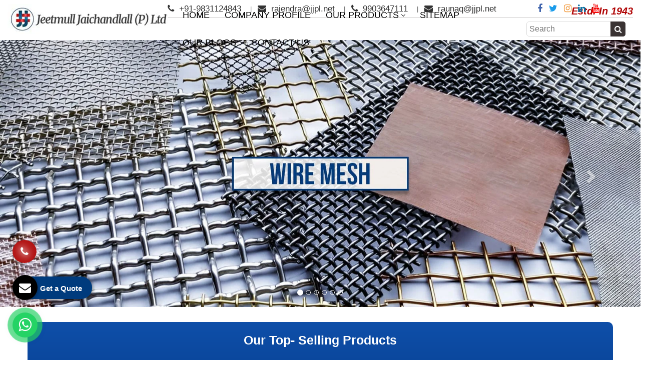

--- FILE ---
content_type: text/html; charset=UTF-8
request_url: https://www.wiremeshes.com/costa-rica/
body_size: 67522
content:
<!DOCTYPE html>
<html lang="en">
<head>
<meta charset="utf-8">
<meta http-equiv="X-UA-Compatible" content="IE=edge">
<meta name="viewport" content="width=device-width, initial-scale=1">
<base href="https://www.wiremeshes.com/">
<title>Wire Mesh Manufacturers In Costa Rica, Conveyor Belt, Barbed Wire</title>
<meta name="description" content="Leading Wire Mesh Manufacturers in Costa Rica. Jeetmull Jaichandlall a known suppliers of Conveyor Belt, Barbed Wire, Chain Link Fencing in Costa Rica, Perforated Sheet, Welded Wire Mesh">
<meta name="keywords" content="Wire Mesh Manufacturers In Costa Rica, Conveyor Belt Suppliers In Costa Rica, Barbed Wire Exporters, Chain Link Fencing In Costa Rica, Perforated Sheet In Costa Rica, Welded Wire Mesh In Costa Rica">
<meta name="robots" content="index, follow">
<meta name="author" content="Jeetmull Jaichandlall (P) Ltd">
<link rel="canonical" href="https://www.wiremeshes.com/costa-rica/">
<link rel="shortcut icon" type="image/x-icon" href="default/images/favicon.ico.webp">
<script>
document.write("<link rel=\"stylesheet\" href=\"default/css/bootstrap.min.css\" \/>");
document.write("<link rel=\"stylesheet\" href=\"default/css/style.css\" \/>");
document.write("<link rel=\"stylesheet\" href=\"default/css/font-awesome.min.css\" \/>");
document.write("<link rel=\"stylesheet\" href=\"default/css/responsive.css\" \/>");
document.write("<link rel=\"stylesheet\" href=\"default/css/jquery.fancybox.min.css\" \/>");
document.write("<link rel=\"stylesheet\" href=\"default/css/stellarnav.min.css\" \/>");
document.write("<link rel=\"stylesheet\" href=\"default/css/menu.css\" \/>");
</script>
<style>
.header-flex{display:flex;align-items:center;justify-content:space-between}.head-search{padding:0 0 0 5px;border-radius:5px;height:30px;border: 1px solid #ddd;}.head-search::placeholder{font-family:'Roboto Condensed',sans-serif}.nav-search-bar button{border:0;position:absolute;transform:translateY(-50%);top:50%;right:0;height:30px;border-radius:0 5px 5px 0;width:30px;display:flex;align-items:center;justify-content:center;background:#3a3333;color:#fff;font-weight:300}
p {line-height: 28px;}
</style>
<link rel="stylesheet" href="https://webclickindia.co.in/smtp/css/mail.css">
<script async src="https://www.googletagmanager.com/gtag/js?id=G-CLP0GLQ1Y2"></script>
<script>
  window.dataLayer = window.dataLayer || [];
  function gtag(){dataLayer.push(arguments);}
  gtag('js', new Date());

  gtag('config', 'G-CLP0GLQ1Y2');
</script>

<script type="application/ld+json">
{
  "@context": "https://schema.org/",
  "@type": "WebSite",
  "name": "Jeetmull Jaichandlall (P) Ltd",
  "url": "https://www.wiremeshes.com/",
  "potentialAction": {
    "@type": "SearchAction",
    "target": "https://www.wiremeshes.com/{search_term_string}",
    "query-input": "required name=search_term_string"
  }
}
</script>
<script type="application/ld+json">
{
  "@context": "https://schema.org",
  "@type": "FAQPage",
  "mainEntity": [{
    "@type": "Question",
    "name": "What makes Jeetmull Jaichandlall (P) Ltd. popular in various industrial sectors?",
    "acceptedAnswer": {
      "@type": "Answer",
      "text": "The cornerstone of Jeetmull Jaichandlall (P) Ltd. was laid down in the year 1943, with the mission and vision to excel in the industry and become the market leading player. With commitment efforts and hard work, we have become the Advisory Member of Sieve Committee of Bureau of Indian Standards, New Delhi. (IS-460, IS-2405, IS-3150 etc.) and permanently registered with DGS&D New Delhi. With our nature of business being Wire Mesh Manufacturers, suppliers and exporter, we have set unsurpassable quality benchmark in the industry."
    }
  },{
    "@type": "Question",
    "name": "What makes us unique amidst Wire Mesh Manufacturers in India?",
    "acceptedAnswer": {
      "@type": "Answer",
      "text": "The unmatched quality and excellent performance of the products have made us count amidst the leading Wire Mesh Manufacturers in India. Other aspects that make us highly distinguished in the market are as mentioned under:

Extensive experience - With rich experience of almost 8 decades, the company has excellently catered to the varied and repeated requirements of different industrial sectors.
Global recognition - With our quality wire mesh and prompt services, we have acquired huge clientele in various parts of the world. Thus, we are the prime choice of potential buyers in India and abroad.
Talented team - The diligent working efforts of team has helped in meeting the growing demands of the market. They also put in vigorous efforts in the R & D to come up with a range that meets the requirement of the application area without adding much to the investment cost."
    }
  },{
    "@type": "Question",
    "name": "What is the application area of Conveyor Belts?",
    "acceptedAnswer": {
      "@type": "Answer",
      "text": "Conveyor belts are widely used in industries for efficient material handling and transportation. They find application in manufacturing plants, warehouses, logistics centers, and airports. Our Conveyor belts automate the movement of goods, reducing manual labor and increasing productivity. They are crucial for industries such as mining, agriculture, food processing, and automotive production."
    }
  },{
    "@type": "Question",
    "name": "How to place order for the Wire Mesh?",
    "acceptedAnswer": {
      "@type": "Answer",
      "text": "To place order, you can fill in the online query form available on the website. You can also call us or drop an email for your requirement. You can also visit our office at the address available on the website under the ‘Contact Us’ section."
    }
  },{
    "@type": "Question",
    "name": "What is the Infrastructural setup for the manufacturing?",
    "acceptedAnswer": {
      "@type": "Answer",
      "text": "For the manufacturing of Wire Mesh, Conveyor Belts, Barbed Wire, Perforated Sheets, etc., we have a well-set manufacturing unit. The machines are latest and help in the quality and quantity production of the industrial products. Further, to make the products, a perfect match to the international quality standards, various quality checks are performed under the supervision of experts. Thus, the products are assured of zero manufacturing defects and no performance glitch."
    }
  }]
}
</script>


<script type="application/ld+json">
{
  "@context": "https://schema.org",
  "@type": "Organization",
  "name": "Jeetmull Jaichandlall (P) Ltd",
  "alternateName": "Jeetmull Jaichandlall (P) Ltd",
  "url": "https://www.wiremeshes.com/",
  "logo": "https://www.wiremeshes.com/default/images/jeetmull-jaichandlall-p-ltd-logo.jpg",
  "sameAs": [
    "https://www.facebook.com/Jeetmull",
    "https://twitter.com/Jeetmull",
    "https://www.instagram.com/jeetmull1/",
    "https://www.linkedin.com/company/jeetmull/"
  ]
}
</script>

<script type="application/ld+json">
{
  "@context": "https://schema.org",
  "@type": "LocalBusiness",
  "name": "Jeetmull Jaichandlall (P) Ltd",
  "image": "https://www.wiremeshes.com/default/images/jeetmull-jaichandlall-p-ltd-logo.jpg",
  "@id": "",
  "url": "https://www.wiremeshes.com/",
  "telephone": "+91-9903647111",
  "address": {
    "@type": "PostalAddress",
    "streetAddress": "109, N.S. Road, (2nd. Floor) Kolkata-700001, West Bengal, India.",
    "addressLocality": "Kolkata",
    "postalCode": "700001",
    "addressCountry": "IN"
  },
  "geo": {
    "@type": "GeoCoordinates",
    "latitude": 22.580974,
    "longitude": 88.350406
  },
  "openingHoursSpecification": {
    "@type": "OpeningHoursSpecification",
    "dayOfWeek": [
      "Monday",
      "Tuesday",
      "Wednesday",
      "Thursday",
      "Friday",
      "Saturday"
    ],
    "opens": "10:00",
    "closes": "18:00"
  },
  "sameAs": [
    "https://www.facebook.com/Jeetmull",
    "https://twitter.com/Jeetmull",
    "https://www.instagram.com/jeetmull1/",
    "https://www.linkedin.com/company/jeetmull/"
  ]
}
</script>




<!-- Facebook Meta Tags -->

<meta property="og:url" content="https://www.wiremeshes.com/">
<meta property="og:type" content="website">
<meta property="og:title" content="Wire Mesh Manufacturers In Costa Rica, Conveyor Belt, Barbed Wire">
<meta property="og:description" content="Leading Wire Mesh Manufacturers in Costa Rica. Jeetmull Jaichandlall a known suppliers of Conveyor Belt, Barbed Wire, Chain Link Fencing in Costa Rica, Perforated Sheet, Welded Wire Mesh">
<meta property="og:image" content="https://www.wiremeshes.com/default/images/jeetmull-jaichandlall-p-ltd-logo.jpg">
<meta name="og:site_name" content="Jeetmull Jaichandlall (P) Ltd">

<!-- Twitter Meta Tags -->

<meta name="twitter:card" content="summary">
<meta property="twitter:domain" content="wiremeshes.com">
<meta property="twitter:url" content="https://www.wiremeshes.com/">
<meta name="twitter:title" content="Wire Mesh Manufacturers In Costa Rica, Conveyor Belt, Barbed Wire">
<meta name="twitter:description" content="Leading Wire Mesh Manufacturers in Costa Rica. Jeetmull Jaichandlall a known suppliers of Conveyor Belt, Barbed Wire, Chain Link Fencing in Costa Rica, Perforated Sheet, Welded Wire Mesh">
<meta name="twitter:image" content="https://www.wiremeshes.com/default/images/jeetmull-jaichandlall-p-ltd-logo.jpg">
</head>
<body>
<header class="tnit-header">
<div class="container-fluid">
<div class="row">
<div class="col-md-3 col-sm-12 col-xs-12 mat-dekh ">
<a href="./">
<img src="default/images/jeetmull-jaichandlall-p-ltd-logo.jpg" alt="Jeetmull Jaichandlall (P) Ltd" title="Jeetmull Jaichandlall (P) Ltd"></a>
</div>
<div class="col-md-9 col-sm-12 col-xs-12">
<!--Topbar content Start-->
<div class="tnit-topbar-holder mat-dekh">	
<!--Top Left Box Start-->
<ul class="tp-left-listed ">
<li><a href="tel:9831124843"> <i class="fa fa-phone" aria-hidden="true"></i> +91-9831124843 </a></li>
<li><a href="mailto:rajendra@jjpl.net"><i class="fa fa-envelope" aria-hidden="true"></i> rajendra@jjpl.net</a></li>

<li><a href="tel:9903647111"><i class="fa fa-phone" aria-hidden="true"></i> 9903647111</a></li>
<li><a href="mailto:raunaq@jjpl.net"><i class="fa fa-envelope" aria-hidden="true"></i> raunaq@jjpl.net</a></li>
</ul> <!--Top Left Box End-->


<div class="social-meidia">
<ul class="tnit-social-links">
<li><a href="https://www.facebook.com/Jeetmull" target="_blank" title="Facebook"><i class="fa fa-facebook" aria-hidden="true"></i></a></li>
<li><a href="https://twitter.com/Jeetmull" target="_blank" title="Twitter"><i class="fa fa-twitter" aria-hidden="true"></i></a></li>
<li><a href="https://www.instagram.com/jeetmull1/" target="_blank" title="Instagram"><i class="fa fa-instagram" aria-hidden="true"></i></a></li>
<li><a href="https://www.linkedin.com/company/jeetmull/" target="_blank" title="Linkedin"><i class="fa fa-linkedin" aria-hidden="true"></i></a></li>
<li><a href="https://www.youtube.com/@JeetmullJaichandlall" target="_blank" title="Youtube"><i class="fa fa-youtube" aria-hidden="true"></i></a></li>
</ul>
</div>

<div class="tp-right">
<p>Estd. In 1943</p>
</div>
</div>
<!--Topbar content End-->
<div class="navbar-area">
<div class="fennec-nav">
<div class="header_area">
<div class="main_header_area animated">
<div class="container-fluid">
<nav id="navigation1" class="navigation header-flex">
<div class="nav-header">
<div class="nav-toggle"></div>
</div>
<div class="nav-menus-wrapper">
<ul class="nav-menu">
<li><a href="/" title="Home">Home</a>  </li>
<li><a href="company-profile.html" title="">Company Profile</a></li>

<li><a href="javascript:void(0)">Our Products</a>
<ul class="nav-dropdown">
<li><a href="costa-rica/wire-mesh.html" title="Wire Mesh">Wire Mesh</a>
<ul class="nav-dropdown last-child-styling">
<li><a href="costa-rica/wire-mesh-jali.html" title="Wire Mesh Jali">Wire Mesh Jali</a></li>
<li><a href="costa-rica/square-wire-mesh.html" title="Square Wire Mesh">Square Wire Mesh</a></li>
<li><a href="costa-rica/rectangular-wire-mesh.html" title="Rectangular Wire Mesh">Rectangular Wire Mesh</a></li>
<li><a href="costa-rica/inter-crimped-wire-mesh.html" title="Inter Crimped Wire Mesh">Inter Crimped Wire Mesh</a></li>
<li><a href="costa-rica/stainless-steel-wire-mesh.html" title="Stainless Steel Wire Mesh">Stainless Steel Wire Mesh</a></li>
<li><a href="costa-rica/carbon-steel-wire-mesh.html" title="Carbon Steel Wire Mesh">Carbon Steel Wire Mesh</a></li>
<li><a href="costa-rica/gi-wire-mesh.html" title="GI Wire Mesh">GI Wire Mesh</a></li>
<li><a href="costa-rica/ms-wire-mesh.html" title="MS Wire Mesh">MS Wire Mesh</a></li>
<li><a href="costa-rica/spring-steel-hcht-wire-mesh.html" title="Spring Steel HCHT Wire Mesh">Spring Steel HCHT Wire Mesh</a></li>
<li><a href="costa-rica/plain-weave-wire-mesh.html" title="Plain Weave Wire Mesh">Plain Weave Wire Mesh</a></li>
<li><a href="costa-rica/dutch-weave-hollander-wire-mesh.html" title="Dutch Weave Hollander Wire Mesh">Dutch Weave Hollander Wire Mesh</a></li>
<li><a href="costa-rica/woven-wire-mesh.html" title="Woven Wire Mesh">Woven Wire Mesh</a></li>
<li><a href="costa-rica/inconel-wire-mesh.html" title="Inconel Wire Mesh">Inconel Wire Mesh</a></li>
<li><a href="costa-rica/copper-wire-mesh.html" title="Copper Wire Mesh">Copper Wire Mesh</a></li>
<li><a href="costa-rica/brass-wire-mesh.html" title="Brass Wire Mesh">Brass Wire Mesh</a></li>
<li><a href="costa-rica/nylon-wire-mesh.html" title="Nylon Wire Mesh">Nylon Wire Mesh</a></li>
<li><a href="costa-rica/aluminium-wire-mesh.html" title="Aluminium Wire Mesh">Aluminium Wire Mesh</a></li>
<li><a href="costa-rica/hdpe-wire-mesh.html" title="HDPE Wire Mesh">HDPE Wire Mesh</a></li>
<li><a href="costa-rica/mosquito-wire-mesh.html" title="Mosquito Wire Mesh">Mosquito Wire Mesh</a></li>
<li><a href="costa-rica/filter-wire-mesh.html" title="Filter Wire Mesh">Filter Wire Mesh</a></li>
<li><a href="costa-rica/ss-304-type-wire-mesh.html" title="SS 304 Type Wire Mesh">SS 304 Type Wire Mesh</a></li>
<li><a href="costa-rica/ss-316-type-wire-mesh.html" title="SS 316 Type Wire Mesh">SS 316 Type Wire Mesh</a></li>
<li><a href="costa-rica/fine-mesh.html" title="Fine Mesh">Fine Mesh</a></li>
<li><a href="costa-rica/s-s-mesh.html" title="S S Mesh">S S Mesh</a></li>
<li><a href="costa-rica/gas-godown-wire-mesh.html" title="Gas Godown Wire Mesh">Gas Godown Wire Mesh</a></li>
<li><a href="costa-rica/lpg-mesh.html" title="LPG Mesh">LPG Mesh</a></li>
<li><a href="costa-rica/copper-mesh.html" title="Copper Mesh">Copper Mesh</a></li>
<li><a href="costa-rica/cu-mesh.html" title="CU Mesh">CU Mesh</a></li>
<li><a href="costa-rica/doubled-crimped-wire-mesh.html" title="Doubled Crimped Wire Mesh">Doubled Crimped Wire Mesh</a></li>
<li><a href="costa-rica/black-wire-cloth.html" title="Black Wire Cloth">Black Wire Cloth</a></li>
<li><a href="costa-rica/coated-wire-mesh.html" title="Coated Wire Mesh">Coated Wire Mesh</a></li>
<li><a href="costa-rica/black-coated-mesh.html" title="Black Coated Mesh">Black Coated Mesh</a></li>
<li><a href="costa-rica/dutch-weave.html" title="Dutch Weave">Dutch Weave</a></li>
<li><a href="costa-rica/hollander-mesh.html" title="Hollander Mesh">Hollander Mesh</a></li>
<li><a href="costa-rica/dutch-weave-wire-mesh.html" title="Dutch Weave Wire Mesh">Dutch Weave Wire Mesh</a></li>
<li><a href="costa-rica/twill-mesh.html" title="Twill Mesh">Twill Mesh</a></li>
<li><a href="costa-rica/ss-twill-mesh.html" title="SS Twill Mesh">SS Twill Mesh</a></li>
<li><a href="costa-rica/double-twill-mesh.html" title="Double Twill Mesh">Double Twill Mesh</a></li>
<li><a href="costa-rica/stainless-steel-mesh.html" title="Stainless Steel Mesh">Stainless Steel Mesh</a></li>
<li><a href="costa-rica/ss-wire-mesh.html" title="SS Wire Mesh">SS Wire Mesh</a></li>
<li><a href="costa-rica/phosphor-bronze-wire-mesh.html" title="Phosphor Bronze Wire Mesh">Phosphor Bronze Wire Mesh</a></li>
<li><a href="costa-rica/pb-wire-mesh.html" title="PB Wire Mesh">PB Wire Mesh</a></li>
<li><a href="costa-rica/artificial-imitation-jewelery-mesh.html" title="Artificial Imitation Jewelery Mesh">Artificial Imitation Jewelery Mesh</a></li>
<li><a href="costa-rica/woven-wire-cloth.html" title="Woven Wire Cloth">Woven Wire Cloth</a></li>
<li><a href="costa-rica/half-round-stainless-steel-mesh.html" title="Half Round Stainless Steel Mesh">Half Round Stainless Steel Mesh</a></li>
<li><a href="costa-rica/paper-mesh.html" title="Paper Mesh">Paper Mesh</a></li>
<li><a href="costa-rica/half-round-stainless.html" title="Half Round Stainless">Half Round Stainless</a></li>
<li><a href="costa-rica/inter-crimped-mesh.html" title="Inter Crimped Mesh">Inter Crimped Mesh</a></li>
<li><a href="costa-rica/zig-zag-wire-mesh.html" title="Zig Zag Wire Mesh">Zig Zag Wire Mesh</a></li>
<li><a href="costa-rica/ss-inter-crimped-wire-mesh.html" title="SS Inter Crimped Wire Mesh">SS Inter Crimped Wire Mesh</a></li>
<li><a href="costa-rica/metal-mesh.html" title="Metal Mesh">Metal Mesh</a></li>
<li><a href="costa-rica/monel-wire-mesh.html" title="Monel Wire Mesh">Monel Wire Mesh</a></li>
<li><a href="costa-rica/monel-400-mesh.html" title="Monel 400 Mesh">Monel 400 Mesh</a></li>
<li><a href="costa-rica/alloy-wire-mesh.html" title="Alloy Wire Mesh">Alloy Wire Mesh</a></li>
<li><a href="costa-rica/super-duplex-wire-mesh.html" title="Super Duplex Wire Mesh">Super Duplex Wire Mesh</a></li>
<li><a href="costa-rica/inconel-625-mesh.html" title="Inconel 625 Mesh">Inconel 625 Mesh</a></li>
<li><a href="costa-rica/titanium-mesh.html" title="Titanium Mesh">Titanium Mesh</a></li>
<li><a href="costa-rica/titanium-gr2-wire-mesh.html" title="Titanium Gr.2  Wire Mesh">Titanium Gr.2  Wire Mesh</a></li>
<li><a href="costa-rica/duplex-2205-wire-mesh.html" title="Duplex 2205 Wire Mesh">Duplex 2205 Wire Mesh</a></li>
<li><a href="costa-rica/ss-uns-s32205-duplex-wire-mesh.html" title="SS UNS S32205 Duplex Wire Mesh">SS UNS S32205 Duplex Wire Mesh</a></li>
<li><a href="costa-rica/iron-wire-mesh.html" title="Iron Wire Mesh">Iron Wire Mesh</a></li>
<li><a href="costa-rica/nylon-mesh.html" title="Nylon Mesh">Nylon Mesh</a></li>
<li><a href="costa-rica/bolting-cloth.html" title="Bolting Cloth">Bolting Cloth</a></li>
<li><a href="costa-rica/polyester-mesh.html" title="Polyester Mesh">Polyester Mesh</a></li>
<li><a href="costa-rica/synthetic-monofilament-woven-fabric.html" title="Synthetic Monofilament Woven Fabric">Synthetic Monofilament Woven Fabric</a></li>
<li><a href="costa-rica/monofilament-mesh.html" title="Monofilament Mesh">Monofilament Mesh</a></li>
<li><a href="costa-rica/synthetic-mesh.html" title="Synthetic Mesh">Synthetic Mesh</a></li>
<li><a href="costa-rica/steel-mesh.html" title="Steel Mesh">Steel Mesh</a></li>
<li><a href="costa-rica/steel-wire-mesh.html" title="Steel Wire Mesh">Steel Wire Mesh</a></li>
<li><a href="costa-rica/nickel-wire-mesh.html" title="Nickel Wire Mesh">Nickel Wire Mesh</a></li>
<li><a href="costa-rica/cuni-mesh.html" title="Cuni Mesh">Cuni Mesh</a></li>
<li><a href="costa-rica/cupro-nickel-mesh.html" title="Cupro Nickel Mesh">Cupro Nickel Mesh</a></li>
<li><a href="costa-rica/industrial-mesh.html" title="Industrial Mesh">Industrial Mesh</a></li>
<li><a href="costa-rica/wire-net-for-home.html" title="Wire Net For Home">Wire Net For Home</a></li>
<li><a href="costa-rica/fireplace-screen.html" title="Fireplace Screen">Fireplace Screen</a></li>
<li><a href="costa-rica/pop-wire-mesh.html" title="Pop Wire Mesh">Pop Wire Mesh</a></li>
<li><a href="costa-rica/scaffolding-netting.html" title="Scaffolding Netting">Scaffolding Netting</a></li>
<li><a href="costa-rica/mosquito-mesh.html" title="Mosquito Mesh">Mosquito Mesh</a></li>
<li><a href="costa-rica/mosquito-net.html" title="Mosquito Net">Mosquito Net</a></li>
<li><a href="costa-rica/stainless-steel-mosquito-net.html" title="Stainless Steel Mosquito Net">Stainless Steel Mosquito Net</a></li>
<li><a href="costa-rica/ss-mosquito-mesh.html" title="SS Mosquito Mesh">SS Mosquito Mesh</a></li>
<li><a href="costa-rica/window-net.html" title="Window Net">Window Net</a></li>
<li><a href="costa-rica/aluminium-mesh.html" title="Aluminium Mesh">Aluminium Mesh</a></li>
<li><a href="costa-rica/aluminium-mosquito-mesh.html" title="Aluminium Mosquito Mesh">Aluminium Mosquito Mesh</a></li>
<li><a href="costa-rica/insect-screen-and-mosquito-net.html" title="Insect Screen And Mosquito Net">Insect Screen And Mosquito Net</a></li>
<li><a href="costa-rica/insect-screens.html" title="Insect Screens">Insect Screens</a></li>
<li><a href="costa-rica/insect-net.html" title="Insect Net">Insect Net</a></li>
<li><a href="costa-rica/mosquito-screen.html" title="Mosquito Screen">Mosquito Screen</a></li>
<li><a href="costa-rica/window-mosquito-net.html" title="Window Mosquito Net">Window Mosquito Net</a></li>
<li><a href="costa-rica/gi-mosquito-mesh.html" title="Gi Mosquito Mesh">Gi Mosquito Mesh</a></li>
<li><a href="costa-rica/cylindrical-mesh.html" title="Cylindrical Mesh">Cylindrical Mesh</a></li>
<li><a href="costa-rica/cylindrical-filter.html" title="Cylindrical Filter">Cylindrical Filter</a></li>
<li><a href="costa-rica/cylindrical-wire-mesh.html" title="Cylindrical Wire Mesh">Cylindrical Wire Mesh</a></li>
<li><a href="costa-rica/filter-mesh.html" title="Filter Mesh">Filter Mesh</a></li>
<li><a href="costa-rica/filter-disc.html" title="Filter Disc">Filter Disc</a></li>
<li><a href="costa-rica/disc-filter.html" title="Disc Filter">Disc Filter</a></li>
<li><a href="costa-rica/wire-mesh-filter.html" title="Wire Mesh Filter">Wire Mesh Filter</a></li>
<li><a href="costa-rica/wire-mesh-filter-disc.html" title="Wire Mesh Filter Disc">Wire Mesh Filter Disc</a></li>
<li><a href="costa-rica/filter-screen.html" title="Filter Screen">Filter Screen</a></li>
<li><a href="costa-rica/mesh-filter-disc.html" title="Mesh Filter Disc">Mesh Filter Disc</a></li>
<li><a href="costa-rica/metal-mesh-filter.html" title="Metal Mesh Filter">Metal Mesh Filter</a></li>
<li><a href="costa-rica/wire-mesh-disc.html" title="Wire Mesh Disc">Wire Mesh Disc</a></li>
<li><a href="costa-rica/disc-mesh.html" title="Disc Mesh">Disc Mesh</a></li>
<li><a href="costa-rica/plastic-disc-mesh.html" title="Plastic Disc Mesh">Plastic Disc Mesh</a></li>
<li><a href="costa-rica/stainless-steel-filter-disc.html" title="Stainless Steel Filter Disc">Stainless Steel Filter Disc</a></li>
<li><a href="costa-rica/industrial-filter.html" title="Industrial Filter">Industrial Filter</a></li>
<li><a href="costa-rica/shale-shaker-screen.html" title="Shale Shaker Screen">Shale Shaker Screen</a></li>
<li><a href="costa-rica/ss-wire-basket.html" title="SS Wire Basket">SS Wire Basket</a></li>
<li><a href="costa-rica/stainless-steel-baskets.html" title="Stainless Steel Baskets">Stainless Steel Baskets</a></li>
<li><a href="costa-rica/metal-wire-basket.html" title="Metal Wire Basket">Metal Wire Basket</a></li>
<li><a href="costa-rica/vibro-sifter.html" title="Vibro Sifter">Vibro Sifter</a></li>
<li><a href="costa-rica/sifter-mesh.html" title="Sifter Mesh">Sifter Mesh</a></li>
<li><a href="costa-rica/sifter-wire-mesh.html" title="Sifter Wire Mesh">Sifter Wire Mesh</a></li>
<li><a href="costa-rica/circular-vibrating-screen.html" title="Circular Vibrating Screen">Circular Vibrating Screen</a></li>
<li><a href="costa-rica/vibro-sieve.html" title="Vibro Sieve">Vibro Sieve</a></li>
<li><a href="costa-rica/vibro-sieve-sifter.html" title="Vibro Sieve Sifter">Vibro Sieve Sifter</a></li>
<li><a href="costa-rica/mild-steel-weld-mesh.html" title="Mild Steel Weld Mesh">Mild Steel Weld Mesh</a></li>
<li><a href="costa-rica/spring-steel-wire-mesh.html" title="Spring Steel Wire Mesh">Spring Steel Wire Mesh</a></li>
<li><a href="costa-rica/tree-guard-net.html" title="Tree Guard Net">Tree Guard Net</a></li>
<li><a href="costa-rica/wire.html" title="Wire">Wire</a></li>
<li><a href="costa-rica/ss-304-wire.html" title="SS 304 Wire">SS 304 Wire</a></li>
<li><a href="costa-rica/diamond-wire-mesh.html" title="Diamond Wire Mesh">Diamond Wire Mesh</a></li>
<li><a href="costa-rica/wire-belt.html" title="Wire Belt">Wire Belt</a></li>
<li><a href="costa-rica/poly-ripple-screen.html" title="Poly Ripple Screen">Poly Ripple Screen</a></li>
<li><a href="costa-rica/hollander-dutch-mesh.html" title="Hollander Dutch Mesh">Hollander Dutch Mesh</a></li>

</ul>
</li>
<li><a href="costa-rica/perforated-sheet.html" title="Perforated Sheet">Perforated Sheet</a>
<ul class="nav-dropdown last-child-styling">
<li><a href="costa-rica/round-hole-perforated-sheet.html" title="Round Hole Perforated Sheet">Round Hole Perforated Sheet</a></li>
<li><a href="costa-rica/oblong-hole-perforated-sheet.html" title="Oblong Hole Perforated Sheet">Oblong Hole Perforated Sheet</a></li>
<li><a href="costa-rica/capsule-hole-perforated-sheet.html" title="Capsule Hole Perforated Sheet">Capsule Hole Perforated Sheet</a></li>
<li><a href="costa-rica/rectangular-hole-perforated-sheet.html" title="Rectangular Hole Perforated Sheet">Rectangular Hole Perforated Sheet</a></li>
<li><a href="costa-rica/hammer-mill-screen.html" title="Hammer Mill Screen">Hammer Mill Screen</a></li>
<li><a href="costa-rica/punch-plates.html" title="Punch Plates">Punch Plates</a></li>
<li><a href="costa-rica/stainless-steel-perforated-sheet.html" title="Stainless Steel perforated Sheet">Stainless Steel perforated Sheet</a></li>
<li><a href="costa-rica/ms-perforated-sheet.html" title="MS Perforated Sheet">MS Perforated Sheet</a></li>
<li><a href="costa-rica/gi-perforated-sheet.html" title="GI Perforated Sheet">GI Perforated Sheet</a></li>
<li><a href="costa-rica/decorative-perforated-sheet.html" title="Decorative Perforated Sheet">Decorative Perforated Sheet</a></li>
<li><a href="costa-rica/perforated-plate.html" title="Perforated Plate">Perforated Plate</a></li>
<li><a href="costa-rica/perforating-sheet.html" title="Perforating Sheet">Perforating Sheet</a></li>
<li><a href="costa-rica/punched-plate.html" title="Punched Plate">Punched Plate</a></li>
<li><a href="costa-rica/punching-plate.html" title="Punching Plate">Punching Plate</a></li>
<li><a href="costa-rica/punched-sheet.html" title="Punched Sheet">Punched Sheet</a></li>
<li><a href="costa-rica/mild-steel-perforated-sheet.html" title="Mild Steel Perforated Sheet">Mild Steel Perforated Sheet</a></li>
<li><a href="costa-rica/galvanised-perforated-plate.html" title="Galvanised Perforated Plate">Galvanised Perforated Plate</a></li>
<li><a href="costa-rica/galvanised-perforated-sheet.html" title="Galvanised Perforated Sheet">Galvanised Perforated Sheet</a></li>
<li><a href="costa-rica/ss-304-perforated-sheet.html" title="SS 304 Perforated Sheet">SS 304 Perforated Sheet</a></li>
<li><a href="costa-rica/ss-perforated-sheet.html" title="SS Perforated Sheet">SS Perforated Sheet</a></li>
<li><a href="costa-rica/aluminium-perforated-sheet.html" title="Aluminium Perforated Sheet">Aluminium Perforated Sheet</a></li>
<li><a href="costa-rica/perforated-metal-sheet.html" title="Perforated Metal Sheet">Perforated Metal Sheet</a></li>
<li><a href="costa-rica/perforated-sieves.html" title="Perforated Sieves">Perforated Sieves</a></li>
<li><a href="costa-rica/copper-perforated-sheet.html" title="Copper Perforated Sheet">Copper Perforated Sheet</a></li>
<li><a href="costa-rica/brass-perforated-sheet.html" title="Brass Perforated Sheet">Brass Perforated Sheet</a></li>
<li><a href="costa-rica/sailma-perforated-sheet.html" title="Sailma Perforated Sheet">Sailma Perforated Sheet</a></li>
<li><a href="costa-rica/round-hole-mesh.html" title="Round Hole Mesh">Round Hole Mesh</a></li>
<li><a href="costa-rica/round-hole-punched-plate.html" title="Round Hole Punched Plate">Round Hole Punched Plate</a></li>
<li><a href="costa-rica/square-hole-perforated-sheet.html" title="Square Hole Perforated Sheet">Square Hole Perforated Sheet</a></li>
<li><a href="costa-rica/sq-hole-perforation.html" title="Sq. Hole Perforation">Sq. Hole Perforation</a></li>
<li><a href="costa-rica/square-punch-perforted-sheet.html" title="Square Punch Perforted Sheet">Square Punch Perforted Sheet</a></li>
<li><a href="costa-rica/rectangular-perforated-sheet.html" title="Rectangular Perforated Sheet">Rectangular Perforated Sheet</a></li>
<li><a href="costa-rica/long-hole-perforation.html" title="Long Hole Perforation">Long Hole Perforation</a></li>
<li><a href="costa-rica/slot-hole-perforated-sheet.html" title="Slot Hole Perforated Sheet">Slot Hole Perforated Sheet</a></li>
<li><a href="costa-rica/special-shape-perforated-sheet.html" title="Special Shape Perforated Sheet">Special Shape Perforated Sheet</a></li>
<li><a href="costa-rica/triangular-perforated-sheet.html" title="Triangular Perforated Sheet">Triangular Perforated Sheet</a></li>
<li><a href="costa-rica/hexagonal-perforated-sheet.html" title="Hexagonal Perforated Sheet">Hexagonal Perforated Sheet</a></li>
<li><a href="costa-rica/cnc-perforation.html" title="CNC Perforation">CNC Perforation</a></li>
<li><a href="costa-rica/special-type-perforated-sheet.html" title="Special Type Perforated Sheet">Special Type Perforated Sheet</a></li>
<li><a href="costa-rica/dimple-perforated-sheet.html" title="Dimple Perforated Sheet">Dimple Perforated Sheet</a></li>
<li><a href="costa-rica/teardrop-perforated-sheet.html" title="Teardrop Perforated Sheet">Teardrop Perforated Sheet</a></li>
<li><a href="costa-rica/special-perforated-sheet.html" title="Special Perforated Sheet">Special Perforated Sheet</a></li>
<li><a href="costa-rica/rice-mill-screen.html" title="Rice Mill Screen">Rice Mill Screen</a></li>
<li><a href="costa-rica/multi-mill-sieve.html" title="Multi Mill Sieve">Multi Mill Sieve</a></li>
<li><a href="costa-rica/curved-perforated-sheet.html" title="Curved Perforated Sheet">Curved Perforated Sheet</a></li>
<li><a href="costa-rica/perforated-metal.html" title="Perforated Metal">Perforated Metal</a></li>
<li><a href="costa-rica/perforated-panel.html" title="Perforated Panel">Perforated Panel</a></li>
<li><a href="costa-rica/perforated-sheet-for-pharmaceutical-industry.html" title="Perforated Sheet For Pharmaceutical Industry">Perforated Sheet For Pharmaceutical Industry</a></li>
<li><a href="costa-rica/plain-sheet.html" title="Plain Sheet">Plain Sheet</a></li>
<li><a href="costa-rica/ms-sheet.html" title="MS Sheet">MS Sheet</a></li>
<li><a href="costa-rica/gi-sheet.html" title="GI Sheet">GI Sheet</a></li>
<li><a href="costa-rica/cr-sheet.html" title="CR Sheet">CR Sheet</a></li>
<li><a href="costa-rica/gp-sheet.html" title="GP Sheet">GP Sheet</a></li>
<li><a href="costa-rica/ss-sheet.html" title="SS Sheet">SS Sheet</a></li>
<li><a href="costa-rica/rotary-screen.html" title="Rotary Screen">Rotary Screen</a></li>
<li><a href="costa-rica/rotary-sifter.html" title="Rotary Sifter">Rotary Sifter</a></li>
<li><a href="costa-rica/trommel-screen.html" title="Trommel Screen">Trommel Screen</a></li>
<li><a href="costa-rica/stone-crusher-jali.html" title="Stone Crusher Jali">Stone Crusher Jali</a></li>

</ul>
</li>
<li><a href="costa-rica/vibrating-screen.html" title="Vibrating Screen">Vibrating Screen</a>
<ul class="nav-dropdown last-child-styling">
<li><a href="costa-rica/double-crimped-wire-mesh.html" title="Double Crimped Wire Mesh">Double Crimped Wire Mesh</a></li>
<li><a href="costa-rica/screen-cloth-without-edge-preparation.html" title="Screen Cloth without Edge Preparation">Screen Cloth without Edge Preparation</a></li>
<li><a href="costa-rica/screen-cloth-with-edge-preparation.html" title="Screen Cloth with Edge Preparation">Screen Cloth with Edge Preparation</a></li>
<li><a href="costa-rica/crimped-wire-mesh.html" title="Crimped Wire Mesh">Crimped Wire Mesh</a></li>
<li><a href="costa-rica/perforated-trommel-screen.html" title="Perforated Trommel Screen">Perforated Trommel Screen</a></li>
<li><a href="costa-rica/vibrating-screen-cloth.html" title="Vibrating Screen Cloth">Vibrating Screen Cloth</a></li>
<li><a href="costa-rica/vibrating-screen-mesh.html" title="Vibrating Screen Mesh">Vibrating Screen Mesh</a></li>
<li><a href="costa-rica/stone-crusher-screen.html" title="Stone Crusher Screen">Stone Crusher Screen</a></li>
<li><a href="costa-rica/vibrating-screen-deck-panel.html" title="Vibrating Screen Deck Panels">Vibrating Screen Deck Panels</a></li>
<li><a href="costa-rica/hcht-wire-mesh.html" title="HCHT Wire Mesh">HCHT Wire Mesh</a></li>
<li><a href="costa-rica/wire-mesh-as-per-is-2405-63.html" title="Wire Mesh As Per Is 2405/63">Wire Mesh As Per Is 2405/63</a></li>
<li><a href="costa-rica/spring-steel-vibrating-panel.html" title="Spring Steel Vibrating Panel">Spring Steel Vibrating Panel</a></li>
<li><a href="costa-rica/spring-steel-panel.html" title="Spring Steel Panel">Spring Steel Panel</a></li>
<li><a href="costa-rica/usha-martin-wire-mesh.html" title="Usha Martin Wire Mesh">Usha Martin Wire Mesh</a></li>
<li><a href="costa-rica/vibrating-wire-mesh-screen.html" title="Vibrating Wire Mesh Screen">Vibrating Wire Mesh Screen</a></li>
<li><a href="costa-rica/wire-mesh-with-hook.html" title="Wire Mesh with Hooks">Wire Mesh with Hooks</a></li>
<li><a href="costa-rica/wire-mesh-with-clamp.html" title="Wire Mesh With Clamps">Wire Mesh With Clamps</a></li>
<li><a href="costa-rica/wire-mesh-with-edge-preparation.html" title="Wire Mesh With Edge Preparation">Wire Mesh With Edge Preparation</a></li>
<li><a href="costa-rica/hcht-screen-cloth.html" title="HCHT Screen Cloth">HCHT Screen Cloth</a></li>
<li><a href="costa-rica/crusher-screen.html" title="Crusher Screen">Crusher Screen</a></li>
<li><a href="costa-rica/stone-crusher.html" title="Stone Crusher">Stone Crusher</a></li>
<li><a href="costa-rica/vibrating-equipment.html" title="Vibrating Equipment">Vibrating Equipment</a></li>
<li><a href="costa-rica/anti-clogging-screen.html" title="Anti Clogging Screen">Anti Clogging Screen</a></li>
<li><a href="costa-rica/anticlogging-wire-mesh.html" title="Anticlogging Wire Mesh">Anticlogging Wire Mesh</a></li>
<li><a href="costa-rica/anticlogging-mesh-with-pu.html" title="Anticlogging Mesh With Pu">Anticlogging Mesh With Pu</a></li>
<li><a href="costa-rica/self-cleaning-wire-mesh.html" title="Self Cleaning Wire Mesh">Self Cleaning Wire Mesh</a></li>
<li><a href="costa-rica/self-cleaning-screen.html" title="Self Cleaning Screen">Self Cleaning Screen</a></li>
<li><a href="costa-rica/self-cleaning-screen-with-pu.html" title="Self Cleaning Screen With PU">Self Cleaning Screen With PU</a></li>
<li><a href="costa-rica/pu-screen.html" title="PU Screen">PU Screen</a></li>
<li><a href="costa-rica/anti-clogging-mesh-with-pu.html" title="Anti Clogging Mesh With PU">Anti Clogging Mesh With PU</a></li>
<li><a href="costa-rica/self-cleaning-wire-mesh-with-pu.html" title="Self Cleaning Wire Mesh With PU">Self Cleaning Wire Mesh With PU</a></li>
<li><a href="costa-rica/wire-mesh-screen.html" title="Wire Mesh Screen">Wire Mesh Screen</a></li>
<li><a href="costa-rica/wire-screen.html" title="Wire Screen">Wire Screen</a></li>
<li><a href="costa-rica/fertilizer-screen.html" title="Fertilizer Screen">Fertilizer Screen</a></li>
<li><a href="costa-rica/fertilizer-wire-mesh.html" title="Fertilizer Wire Mesh">Fertilizer Wire Mesh</a></li>
<li><a href="costa-rica/slot-mesh.html" title="Slot Mesh">Slot Mesh</a></li>
<li><a href="costa-rica/harp-mesh.html" title="Harp Mesh">Harp Mesh</a></li>
<li><a href="costa-rica/harp-screen.html" title="Harp Screen">Harp Screen</a></li>
<li><a href="costa-rica/sherpa-harp-wire-mesh.html" title="Sherpa Harp Wire Mesh">Sherpa Harp Wire Mesh</a></li>
<li><a href="costa-rica/screen-sieve.html" title="Screen Sieve">Screen Sieve</a></li>
<li><a href="costa-rica/crusher-jali.html" title="Crusher Jali">Crusher Jali</a></li>
<li><a href="costa-rica/heavy-duty-wire-mesh.html" title="Heavy Duty Wire Mesh">Heavy Duty Wire Mesh</a></li>
<li><a href="costa-rica/top-deck-vibrating-screen.html" title="Top Deck Vibrating Screen">Top Deck Vibrating Screen</a></li>
<li><a href="costa-rica/boulder-wire-mesh.html" title="Boulder Wire Mesh">Boulder Wire Mesh</a></li>
<li><a href="costa-rica/heavy-duty-jali.html" title="Heavy Duty Jali">Heavy Duty Jali</a></li>
<li><a href="costa-rica/bottom-deck-vibrating-screen.html" title="Bottom Deck Vibrating Screen">Bottom Deck Vibrating Screen</a></li>
<li><a href="costa-rica/wire-mesh-jali-for-dust.html" title="Wire Mesh Jali For Dust">Wire Mesh Jali For Dust</a></li>
<li><a href="costa-rica/sand-wire-mesh.html" title="Sand Wire Mesh">Sand Wire Mesh</a></li>

</ul>
</li>
<li><a href="costa-rica/wire-conveyor-belt.html" title="Wire Conveyor Belt">Wire Conveyor Belt</a>
<ul class="nav-dropdown last-child-styling">
<li><a href="costa-rica/balanced-weave-conveyor-belt.html" title="Balanced Weave Conveyor Belt">Balanced Weave Conveyor Belt</a></li>
<li><a href="costa-rica/compound-balanced-weave-conveyor-belt.html" title="Compound Balanced Weave Conveyor Belt">Compound Balanced Weave Conveyor Belt</a></li>
<li><a href="costa-rica/honeycomb-conveyor-belt.html" title="Honeycomb Conveyor Belt">Honeycomb Conveyor Belt</a></li>
<li><a href="costa-rica/flattened-wire-conveyor-belt.html" title="Flattened Wire Conveyor Belt">Flattened Wire Conveyor Belt</a></li>
<li><a href="costa-rica/chain-conveyor-belt.html" title="Chain Conveyor Belt">Chain Conveyor Belt</a></li>
<li><a href="costa-rica/chain-link-type-conveyor-belt.html" title="Chain Link Type Conveyor Belt">Chain Link Type Conveyor Belt</a></li>
<li><a href="costa-rica/rod-conveyor-belt.html" title="Rod Conveyor Belt">Rod Conveyor Belt</a></li>
<li><a href="costa-rica/enrober-conveyor-belt.html" title="Enrober Conveyor Belt">Enrober Conveyor Belt</a></li>
<li><a href="costa-rica/link-conveyor-belt.html" title="Link Conveyor Belt">Link Conveyor Belt</a></li>
<li><a href="costa-rica/m24-conveyor.html" title="M24 Conveyor">M24 Conveyor</a></li>
<li><a href="costa-rica/conveyor-belt.html" title="Conveyor Belt">Conveyor Belt</a></li>
<li><a href="costa-rica/wire-mesh-conveyor-belt.html" title="Wire Mesh Conveyor Belt">Wire Mesh Conveyor Belt</a></li>
<li><a href="costa-rica/wire-mesh-conveyor.html" title="Wire Mesh Conveyor">Wire Mesh Conveyor</a></li>
<li><a href="costa-rica/balanced-weave-belt.html" title="Balanced Weave Belt">Balanced Weave Belt</a></li>
<li><a href="costa-rica/belt-conveyor.html" title="Belt Conveyor">Belt Conveyor</a></li>
<li><a href="costa-rica/conveyor.html" title="Conveyors">Conveyors</a></li>
<li><a href="costa-rica/ss-balanced-weave.html" title="SS Balanced Weave">SS Balanced Weave</a></li>
<li><a href="costa-rica/mesh-belting.html" title="Mesh Belting">Mesh Belting</a></li>
<li><a href="costa-rica/compound-balanced-weave-conveyor.html" title="Compound Balanced Weave Conveyor">Compound Balanced Weave Conveyor</a></li>
<li><a href="costa-rica/cb3-conveyor-belt.html" title="CB3 Conveyor Belt">CB3 Conveyor Belt</a></li>
<li><a href="costa-rica/conveyor-belt-for-salt.html" title="Conveyor Belt For Salt">Conveyor Belt For Salt</a></li>
<li><a href="costa-rica/carbon-steel-conveyor-belt.html" title="Carbon Steel Conveyor Belt">Carbon Steel Conveyor Belt</a></li>
<li><a href="costa-rica/metal-conveyor-belt.html" title="Metal Conveyor Belts">Metal Conveyor Belts</a></li>
<li><a href="costa-rica/mesh-belt-furnace.html" title="Mesh Belt Furnaces">Mesh Belt Furnaces</a></li>
<li><a href="costa-rica/stainless-steel-belt.html" title="Stainless Steel Belt">Stainless Steel Belt</a></li>
<li><a href="costa-rica/stainless-steel-conveyor-belt.html" title="Stainless Steel Conveyor Belts">Stainless Steel Conveyor Belts</a></li>
<li><a href="costa-rica/stainless-steel-conveyor.html" title="Stainless Steel Conveyor">Stainless Steel Conveyor</a></li>
<li><a href="costa-rica/steel-cord-conveyor-belt.html" title="Steel Cord Conveyor Belt">Steel Cord Conveyor Belt</a></li>
<li><a href="costa-rica/chain-conveyor.html" title="Chain Conveyor">Chain Conveyor</a></li>
<li><a href="costa-rica/screw-conveyor.html" title="Screw Conveyor">Screw Conveyor</a></li>
<li><a href="costa-rica/ss-wire-mesh-conveyor-belt.html" title="SS Wire Mesh Conveyor Belt">SS Wire Mesh Conveyor Belt</a></li>
<li><a href="costa-rica/industrial-belt.html" title="Industrial Belts">Industrial Belts</a></li>
<li><a href="costa-rica/mesh-conveyor.html" title="Mesh Conveyor">Mesh Conveyor</a></li>
<li><a href="costa-rica/honey-comb-conveyor-belt.html" title="Honey Comb Conveyor Belt">Honey Comb Conveyor Belt</a></li>
<li><a href="costa-rica/plate-conveyor-belt.html" title="Plate Conveyor Belt">Plate Conveyor Belt</a></li>
<li><a href="costa-rica/dehydration-conveyor-belt.html" title="Dehydration Conveyor Belt">Dehydration Conveyor Belt</a></li>
<li><a href="costa-rica/onion-dehydration-belt.html" title="Onion Dehydration Belt">Onion Dehydration Belt</a></li>
<li><a href="costa-rica/food-grade-belt.html" title="Food Grade Belt">Food Grade Belt</a></li>
<li><a href="costa-rica/enrober-conveyor.html" title="Enrober Conveyor">Enrober Conveyor</a></li>
<li><a href="costa-rica/enrober-belt.html" title="Enrober Belts">Enrober Belts</a></li>
<li><a href="costa-rica/chocolate-conveyor-belt.html" title="Chocolate Conveyor Belt">Chocolate Conveyor Belt</a></li>
<li><a href="costa-rica/food-conveyor-belt.html" title="Food Conveyor Belt">Food Conveyor Belt</a></li>
<li><a href="costa-rica/biscuit-conveyor-belt.html" title="Biscuit Conveyor Belt">Biscuit Conveyor Belt</a></li>
<li><a href="costa-rica/z47-conveyor-belt.html" title="Z47 Conveyor Belt">Z47 Conveyor Belt</a></li>
<li><a href="costa-rica/biscuit-belt.html" title="Biscuit Belt">Biscuit Belt</a></li>
<li><a href="costa-rica/ss-310-wire-conveyor-belt.html" title="SS 310 Wire Conveyor Belt">SS 310 Wire Conveyor Belt</a></li>
<li><a href="costa-rica/ss-314-wire-conveyor-belt.html" title="SS 314 Wire Conveyor Belt	">SS 314 Wire Conveyor Belt	</a></li>

</ul>
</li>
<li><a href="costa-rica/wedge-wire.html" title="Wedge Wire">Wedge Wire</a>
<ul class="nav-dropdown last-child-styling">
<li><a href="costa-rica/wedge-panel.html" title="Wedge Panel">Wedge Panel</a></li>
<li><a href="costa-rica/looped-wedge-wire.html" title="Looped Wedge Wire">Looped Wedge Wire</a></li>
<li><a href="costa-rica/welded-wedge-wire.html" title="Welded Wedge Wire">Welded Wedge Wire</a></li>
<li><a href="costa-rica/sieve-bands.html" title="Sieve Bands">Sieve Bands</a></li>
<li><a href="costa-rica/dsm-wedge-wire.html" title="DSM Wedge Wire">DSM Wedge Wire</a></li>
<li><a href="costa-rica/wedge-wire-screen.html" title="Wedge Wire Screen">Wedge Wire Screen</a></li>
<li><a href="costa-rica/wedge-screen.html" title="Wedge Screen">Wedge Screen</a></li>
<li><a href="costa-rica/v-wire-screen.html" title="V Wire Screen">V Wire Screen</a></li>
<li><a href="costa-rica/looped-wedge-screen.html" title="Looped Wedge Screen">Looped Wedge Screen</a></li>
<li><a href="costa-rica/looped-wedged-panel.html" title="Looped Wedged Panel">Looped Wedged Panel</a></li>
<li><a href="costa-rica/dsm-sieve-bend-screen.html" title="DSM Sieve Bend Screen">DSM Sieve Bend Screen</a></li>
<li><a href="costa-rica/dsm-wedge-screen.html" title="DSM Wedge Screen">DSM Wedge Screen</a></li>
<li><a href="costa-rica/sugar-wedge-screen.html" title="Sugar Wedge Screen">Sugar Wedge Screen</a></li>
<li><a href="costa-rica/welded-wedge-screen.html" title="Welded Wedge Screen">Welded Wedge Screen</a></li>
<li><a href="costa-rica/welded-wedge-panel.html" title="Welded Wedge Panel">Welded Wedge Panel</a></li>
<li><a href="costa-rica/sieve-bends.html" title="Sieve Bends">Sieve Bends</a></li>
<li><a href="costa-rica/sieve-bent.html" title="Sieve Bent">Sieve Bent</a></li>
<li><a href="costa-rica/wedge-wire-panel.html" title="Wedge Wire Panel">Wedge Wire Panel</a></li>
<li><a href="costa-rica/dewatering-screens.html" title="Dewatering Screens">Dewatering Screens</a></li>
<li><a href="costa-rica/rotary-screen-for-sugar-mill.html" title="Rotary Screen For Sugar Mill">Rotary Screen For Sugar Mill</a></li>
<li><a href="costa-rica/flat-panel.html" title="Flat Panel">Flat Panel</a></li>
<li><a href="costa-rica/cylinderical-wedge-wire.html" title="Cylinderical Wedge Wire">Cylinderical Wedge Wire</a></li>
<li><a href="costa-rica/wedge-wire-drum.html" title="Wedge Wire Drum">Wedge Wire Drum</a></li>

</ul>
</li>
<li><a href="costa-rica/demister-pad.html" title="Demister Pad">Demister Pad</a>
<ul class="nav-dropdown last-child-styling">
<li><a href="costa-rica/demisted-pad.html" title="Demisted Pad">Demisted Pad</a></li>
<li><a href="costa-rica/mist-eliminator.html" title="Mist Eliminators">Mist Eliminators</a></li>
<li><a href="costa-rica/ss-demister-pad.html" title="SS Demister Pad">SS Demister Pad</a></li>
<li><a href="costa-rica/knitted-wire-mesh.html" title="Knitted Wire Mesh">Knitted Wire Mesh</a></li>
<li><a href="costa-rica/knit-mesh.html" title="Knit Mesh">Knit Mesh</a></li>
<li><a href="costa-rica/mesh-pads.html" title="Mesh Pads">Mesh Pads</a></li>
<li><a href="costa-rica/pvc-mist-eliminators.html" title="PVC Mist Eliminators">PVC Mist Eliminators</a></li>
<li><a href="costa-rica/pvc-demister-pad.html" title="PVC Demister Pad">PVC Demister Pad</a></li>
<li><a href="costa-rica/pvc-knitted-mesh.html" title="PVC Knitted Mesh">PVC Knitted Mesh</a></li>
<li><a href="costa-rica/steel-mesh-ss-knit-mesh.html" title="Steel Mesh SS Knit Mesh">Steel Mesh SS Knit Mesh</a></li>
<li><a href="costa-rica/ss-knit-mesh-for-atomizer.html" title="SS Knit Mesh For Atomizer">SS Knit Mesh For Atomizer</a></li>
<li><a href="costa-rica/stainless-steel-knit-mesh.html" title="Stainless Steel Knit Mesh">Stainless Steel Knit Mesh</a></li>
<li><a href="costa-rica/demister-pad-with-grids.html" title="Demister Pad With Grids">Demister Pad With Grids</a></li>
<li><a href="costa-rica/york-431-demister-pad.html" title="York 431 Demister Pad">York 431 Demister Pad</a></li>
<li><a href="costa-rica/demister-pad-density-193-kg-m3.html" title="Demister Pad Density 193 Kg/m3">Demister Pad Density 193 Kg/m3</a></li>
<li><a href="costa-rica/demister-pad-without-grids.html" title="Demister Pad Without Grids">Demister Pad Without Grids</a></li>
<li><a href="costa-rica/demister-pad-density-144-kg-m3.html" title="Demister Pad Density 144 Kg/m3">Demister Pad Density 144 Kg/m3</a></li>
<li><a href="costa-rica/ss-pads.html" title="SS Pads">SS Pads</a></li>
<li><a href="costa-rica/coalescer-pad.html" title="Coalescer Pad">Coalescer Pad</a></li>

</ul>
</li>
<li><a href="costa-rica/weld-mesh.html" title="Weld Mesh">Weld Mesh</a>
<ul class="nav-dropdown last-child-styling">
<li><a href="costa-rica/welded-mesh.html" title="Welded Mesh">Welded Mesh</a></li>
<li><a href="costa-rica/welded-wire-netting.html" title="Welded Wire Netting">Welded Wire Netting</a></li>
<li><a href="costa-rica/welded-jali.html" title="Welded Jali">Welded Jali</a></li>
<li><a href="costa-rica/weld-jali.html" title="Weld Jali">Weld Jali</a></li>
<li><a href="costa-rica/jali.html" title="Jali">Jali</a></li>
<li><a href="costa-rica/ms-weld-mesh.html" title="MS Weld Mesh">MS Weld Mesh</a></li>
<li><a href="costa-rica/mild-steel-welded-mesh.html" title="Mild Steel Welded Mesh">Mild Steel Welded Mesh</a></li>
<li><a href="costa-rica/gi-weld-mesh.html" title="GI Weld Mesh">GI Weld Mesh</a></li>
<li><a href="costa-rica/galvanised-welded-mesh.html" title="Galvanised Welded Mesh">Galvanised Welded Mesh</a></li>
<li><a href="costa-rica/gi-jali.html" title="GI Jali">GI Jali</a></li>
<li><a href="costa-rica/ss-weld-mesh.html" title="SS Weld Mesh">SS Weld Mesh</a></li>
<li><a href="costa-rica/stainless-steel-weld-mesh.html" title="Stainless Steel Weld Mesh">Stainless Steel Weld Mesh</a></li>
<li><a href="costa-rica/stainless-steel-welded-mesh.html" title="Stainless Steel Welded Mesh">Stainless Steel Welded Mesh</a></li>
<li><a href="costa-rica/rectangular-weld-mesh.html" title="Rectangular Weld Mesh">Rectangular Weld Mesh</a></li>
<li><a href="costa-rica/tea-withering-trough-jali.html" title="Tea Withering Trough Jali">Tea Withering Trough Jali</a></li>
<li><a href="costa-rica/withering-trough-net.html" title="Withering Trough Net">Withering Trough Net</a></li>
<li><a href="costa-rica/welded-wire-mesh.html" title="Welded Wire Mesh">Welded Wire Mesh</a></li>
<li><a href="costa-rica/welded-net.html" title="Welded Net">Welded Net</a></li>
<li><a href="costa-rica/welded-netting.html" title="Welded Netting">Welded Netting</a></li>
<li><a href="costa-rica/welded-mesh-panel.html" title="Welded Mesh Panel">Welded Mesh Panel</a></li>
<li><a href="costa-rica/construction-jali.html" title="Construction Jali">Construction Jali</a></li>
<li><a href="costa-rica/welded-wire-mesh-panel.html" title="Welded Wire Mesh Panel">Welded Wire Mesh Panel</a></li>
<li><a href="costa-rica/anti-climb-mesh.html" title="Anti Climb Mesh">Anti Climb Mesh</a></li>
<li><a href="costa-rica/anti-climb-weld-mesh.html" title="Anti Climb Weld Mesh">Anti Climb Weld Mesh</a></li>
<li><a href="costa-rica/pvc-weld-mesh.html" title="Pvc Weld Mesh">Pvc Weld Mesh</a></li>
<li><a href="costa-rica/high-temperature-belt.html" title="High Temperature Belt">High Temperature Belt</a></li>

</ul>
</li>
<li><a href="costa-rica/fencing-net-wire.html" title="Fencing Net & Wire">Fencing Net & Wire</a>
<ul class="nav-dropdown last-child-styling">
<li><a href="costa-rica/plastic-wire-mesh.html" title="Plastic Wire Mesh">Plastic Wire Mesh</a></li>
<li><a href="costa-rica/wire-netting.html" title="Wire Netting">Wire Netting</a></li>
<li><a href="costa-rica/concertina-razor.html" title="Concertina Razor">Concertina Razor</a></li>
<li><a href="costa-rica/bto-22-concertina-razor.html" title="BTO 22 Concertina Razor">BTO 22 Concertina Razor</a></li>
<li><a href="costa-rica/bto-30.html" title="BTO 30">BTO 30</a></li>
<li><a href="costa-rica/cbt-65-concertina-razor.html" title="CBT 65 Concertina Razor">CBT 65 Concertina Razor</a></li>
<li><a href="costa-rica/reinforced-barbed-wire.html" title="Reinforced Barbed Wire">Reinforced Barbed Wire</a></li>
<li><a href="costa-rica/chain-link-fencing.html" title="Chain Link Fencing">Chain Link Fencing</a></li>
<li><a href="costa-rica/gi-chain-link-fencing.html" title="GI Chain Link Fencing">GI Chain Link Fencing</a></li>
<li><a href="costa-rica/pvc-chain-link-fencing.html" title="PVC Chain Link Fencing">PVC Chain Link Fencing</a></li>
<li><a href="costa-rica/ss-chain-link-fencing.html" title="SS Chain Link Fencing">SS Chain Link Fencing</a></li>
<li><a href="costa-rica/barbed-wire.html" title="Barbed Wire">Barbed Wire</a></li>
<li><a href="costa-rica/wire-net.html" title="Wire Net">Wire Net</a></li>
<li><a href="costa-rica/mesh-netting.html" title="Mesh Netting">Mesh Netting</a></li>
<li><a href="costa-rica/ss-wire-netting.html" title="SS Wire Netting">SS Wire Netting</a></li>
<li><a href="costa-rica/tata-barbed-wire.html" title="Tata Barbed Wire">Tata Barbed Wire</a></li>
<li><a href="costa-rica/kanta-taar.html" title="Kanta Taar">Kanta Taar</a></li>
<li><a href="costa-rica/gi-barbed-wire.html" title="GI Barbed Wire">GI Barbed Wire</a></li>
<li><a href="costa-rica/12-g-x-12-g-gi-barbed-wire.html" title="12 G X 12 G GI Barbed Wire">12 G X 12 G GI Barbed Wire</a></li>
<li><a href="costa-rica/14-g-x-14-g-gi-barbed-wire.html" title="14 G X 14 G GI Barbed Wire">14 G X 14 G GI Barbed Wire</a></li>
<li><a href="costa-rica/ss-barbed-wire.html" title="SS Barbed Wire">SS Barbed Wire</a></li>
<li><a href="costa-rica/stainless-steel-barbed-wire.html" title="Stainless Steel Barbed Wire">Stainless Steel Barbed Wire</a></li>
<li><a href="costa-rica/barbed-wire-as-per-is-278.html" title="Barbed Wire As Per Is 278">Barbed Wire As Per Is 278</a></li>
<li><a href="costa-rica/concertina-razor-coil.html" title="Concertina Razor Coil">Concertina Razor Coil</a></li>
<li><a href="costa-rica/gi-concertina-razor.html" title="GI Concertina Razor">GI Concertina Razor</a></li>
<li><a href="costa-rica/600-mm-dia-concertina.html" title="600 Mm Dia Concertina">600 Mm Dia Concertina</a></li>
<li><a href="costa-rica/concertina-blade-fencing.html" title="Concertina Blade Fencing">Concertina Blade Fencing</a></li>
<li><a href="costa-rica/concertina-coil.html" title="Concertina Coil">Concertina Coil</a></li>
<li><a href="costa-rica/concertina-wire.html" title="Concertina Wires">Concertina Wires</a></li>
<li><a href="costa-rica/reinforced-barbed-tape-wire.html" title="Reinforced Barbed Tape Wire">Reinforced Barbed Tape Wire</a></li>
<li><a href="costa-rica/rbt-wire.html" title="RBT Wire">RBT Wire</a></li>
<li><a href="costa-rica/rbt-razor-wire.html" title="RBT Razor Wire">RBT Razor Wire</a></li>
<li><a href="costa-rica/razor-wire.html" title="Razor Wire">Razor Wire</a></li>
<li><a href="costa-rica/razor-strip.html" title="Razor Strip">Razor Strip</a></li>
<li><a href="costa-rica/bto-10-razor.html" title="Bto 10 Razor">Bto 10 Razor</a></li>
<li><a href="costa-rica/anti-climb-fencing-mesh.html" title="Anti Climb Fencing Mesh">Anti Climb Fencing Mesh</a></li>
<li><a href="costa-rica/welded-wire-fencing.html" title="Welded Wire Fencing">Welded Wire Fencing</a></li>
<li><a href="costa-rica/border-fencing.html" title="Border Fencing">Border Fencing</a></li>
<li><a href="costa-rica/wire-mesh-fence.html" title="Wire Mesh Fence">Wire Mesh Fence</a></li>
<li><a href="costa-rica/wire-link-fencing.html" title="Wire Link Fencing">Wire Link Fencing</a></li>
<li><a href="costa-rica/galvanised-fencing.html" title="Galvanised Fencing">Galvanised Fencing</a></li>
<li><a href="costa-rica/chain-link-fencing-as-per-is-2721.html" title="Chain Link Fencing As Per Is 2721">Chain Link Fencing As Per Is 2721</a></li>
<li><a href="costa-rica/stainless-steel-fencing.html" title="Stainless Steel Fencing">Stainless Steel Fencing</a></li>
<li><a href="costa-rica/fencing-net.html" title="Fencing Net">Fencing Net</a></li>
<li><a href="costa-rica/galvanised-fence.html" title="Galvanised Fence">Galvanised Fence</a></li>
<li><a href="costa-rica/garden-fencing.html" title="Garden Fencing">Garden Fencing</a></li>
<li><a href="costa-rica/wire-fencing.html" title="Wire Fencing">Wire Fencing</a></li>
<li><a href="costa-rica/security-fence.html" title="Security Fence">Security Fence</a></li>
<li><a href="costa-rica/safety-net.html" title="Safety Net">Safety Net</a></li>
<li><a href="costa-rica/gi-chain-link-mesh.html" title="GI Chain Link Mesh">GI Chain Link Mesh</a></li>
<li><a href="costa-rica/diamond-fencing.html" title="Diamond Fencing">Diamond Fencing</a></li>
<li><a href="costa-rica/chain-link.html" title="Chain Link">Chain Link</a></li>
<li><a href="costa-rica/pvc-coated-chain-link-mesh-fence.html" title="PVC Coated Chain Link Mesh Fence">PVC Coated Chain Link Mesh Fence</a></li>
<li><a href="costa-rica/pvc-fence.html" title="PVC Fence">PVC Fence</a></li>
<li><a href="costa-rica/fencing-wire.html" title="Fencing Wire">Fencing Wire</a></li>
<li><a href="costa-rica/fencing-service.html" title="Fencing Service">Fencing Service</a></li>
<li><a href="costa-rica/fencing-accessories.html" title="Fencing Accessories">Fencing Accessories</a></li>
<li><a href="costa-rica/plastic-mesh.html" title="Plastic Mesh">Plastic Mesh</a></li>
<li><a href="costa-rica/plastic-net.html" title="Plastic Net">Plastic Net</a></li>
<li><a href="costa-rica/nylon-net.html" title="Nylon Net">Nylon Net</a></li>
<li><a href="costa-rica/hdpe-net.html" title="HDPE Net">HDPE Net</a></li>
<li><a href="costa-rica/netlon-mesh.html" title="Netlon Mesh">Netlon Mesh</a></li>
<li><a href="costa-rica/tree-guard-mesh.html" title="Tree Guard Mesh">Tree Guard Mesh</a></li>
<li><a href="costa-rica/protective-nets.html" title="Protective Nets">Protective Nets</a></li>
<li><a href="costa-rica/tata-fencing-wire.html" title="Tata Fencing Wire">Tata Fencing Wire</a></li>
<li><a href="costa-rica/link-fencing.html" title="Link Fencing">Link Fencing</a></li>
<li><a href="costa-rica/fence.html" title="Fence">Fence</a></li>
<li><a href="costa-rica/reinforcement-mesh.html" title="Reinforcement Mesh">Reinforcement Mesh</a></li>
<li><a href="costa-rica/rock-shield-mesh.html" title="Rock Shield Mesh">Rock Shield Mesh</a></li>
<li><a href="costa-rica/gi-wire.html" title="GI Wire">GI Wire</a></li>
<li><a href="costa-rica/galvanised-wire.html" title="Galvanised Wire">Galvanised Wire</a></li>
<li><a href="costa-rica/binding-wire.html" title="Binding Wire">Binding Wire</a></li>
<li><a href="costa-rica/gi-binding-wire.html" title="GI Binding Wire">GI Binding Wire</a></li>
<li><a href="costa-rica/ms-binding-wire.html" title="MS Binding Wire">MS Binding Wire</a></li>
<li><a href="costa-rica/ms-wire.html" title="MS Wire">MS Wire</a></li>
<li><a href="costa-rica/mild-steel-wire.html" title="Mild Steel Wire">Mild Steel Wire</a></li>
<li><a href="costa-rica/ss-wire.html" title="SS Wire">SS Wire</a></li>
<li><a href="costa-rica/stainless-steel-wire.html" title="Stainless Steel Wire">Stainless Steel Wire</a></li>

</ul>
</li>
<li><a href="costa-rica/rubber-conveyor-belt.html" title="Rubber Conveyor Belt">Rubber Conveyor Belt</a>
<ul class="nav-dropdown last-child-styling">
<li><a href="costa-rica/nylon-conveyor-belt.html" title="Nylon Conveyor Belts">Nylon Conveyor Belts</a></li>
<li><a href="costa-rica/rubber-belt.html" title="Rubber Belts">Rubber Belts</a></li>
<li><a href="costa-rica/pvc-conveyor-belt.html" title="PVC Conveyor Belts">PVC Conveyor Belts</a></li>
<li><a href="costa-rica/4-ply-conveyor-belt.html" title="4 Ply Conveyor Belt">4 Ply Conveyor Belt</a></li>
<li><a href="costa-rica/m24-rubber-conveyor-belt.html" title="M24 Rubber Conveyor Belt">M24 Rubber Conveyor Belt</a></li>
<li><a href="costa-rica/crusher-conveyor-belt.html" title="Crusher Conveyor Belt">Crusher Conveyor Belt</a></li>
<li><a href="costa-rica/heavy-duty-conveyor-belt.html" title="Heavy Duty Conveyor Belt">Heavy Duty Conveyor Belt</a></li>
<li><a href="costa-rica/hr-rubber-conveyor-belt.html" title="HR Rubber Conveyor Belt">HR Rubber Conveyor Belt</a></li>
<li><a href="costa-rica/heat-resistant-conveyor-belt.html" title="Heat Resistant Conveyor Belt">Heat Resistant Conveyor Belt</a></li>
<li><a href="costa-rica/t2-rubber-conveyor-belt.html" title="T2 Rubber Conveyor Belt">T2 Rubber Conveyor Belt</a></li>
<li><a href="costa-rica/t3-rubber-conveyor-belt.html" title="T3 Rubber Conveyor Belt">T3 Rubber Conveyor Belt</a></li>
<li><a href="costa-rica/fr-rubber-conveyor-belt.html" title="FR Rubber Conveyor Belt">FR Rubber Conveyor Belt</a></li>
<li><a href="costa-rica/fire-resistant-conveyor-belt.html" title="Fire Resistant Conveyor Belt">Fire Resistant Conveyor Belt</a></li>
<li><a href="costa-rica/oil-resistant-conveyor-belt.html" title="Oil Resistant Conveyor Belt">Oil Resistant Conveyor Belt</a></li>
<li><a href="costa-rica/side-wall-conveyor-belt.html" title="Side Wall Conveyor Belt">Side Wall Conveyor Belt</a></li>
<li><a href="costa-rica/sidewall-belt.html" title="Sidewall Belts">Sidewall Belts</a></li>
<li><a href="costa-rica/3-ply-conveyor-belt.html" title="3 Ply Conveyor Belt">3 Ply Conveyor Belt</a></li>

</ul>
</li>
<li><a href="costa-rica/expanded-metal.html" title="Expanded Metal">Expanded Metal</a>
<ul class="nav-dropdown last-child-styling">
<li><a href="costa-rica/security-grill.html" title="Security Grill">Security Grill</a></li>
<li><a href="costa-rica/expanded-metal-as-per-is-412.html" title="Expanded Metal As Per Is 412">Expanded Metal As Per Is 412</a></li>
<li><a href="costa-rica/expa-mesh.html" title="Expa Mesh">Expa Mesh</a></li>
<li><a href="costa-rica/expanded-metal-mesh.html" title="Expanded Metal Mesh">Expanded Metal Mesh</a></li>
<li><a href="costa-rica/expanded-metal-wire-mesh.html" title="Expanded Metal Wire Mesh">Expanded Metal Wire Mesh</a></li>
<li><a href="costa-rica/expa-wire-mesh.html" title="Expa Wire Mesh">Expa Wire Mesh</a></li>
<li><a href="costa-rica/ms-expanded-metal.html" title="MS Expanded Metal">MS Expanded Metal</a></li>
<li><a href="costa-rica/mild-steel-expanded-metal.html" title="Mild Steel Expanded Metal">Mild Steel Expanded Metal</a></li>
<li><a href="costa-rica/ss-expanded-metal-mesh.html" title="SS Expanded Metal Mesh">SS Expanded Metal Mesh</a></li>
<li><a href="costa-rica/stainless-steel-expanded-metal-mesh.html" title="Stainless Steel Expanded Metal Mesh">Stainless Steel Expanded Metal Mesh</a></li>
<li><a href="costa-rica/expanded-metal-grating.html" title="Expanded Metal Grating">Expanded Metal Grating</a></li>
<li><a href="costa-rica/aluminium-expanded-mesh.html" title="Aluminium Expanded Mesh">Aluminium Expanded Mesh</a></li>
<li><a href="costa-rica/diamond-expanded-mesh.html" title="Diamond Expanded Mesh">Diamond Expanded Mesh</a></li>
<li><a href="costa-rica/ss-cable-tray.html" title="SS Cable Tray">SS Cable Tray</a></li>

</ul>
</li>
<li><a href="costa-rica/test-sieves.html" title="Test Sieves">Test Sieves</a>
<ul class="nav-dropdown last-child-styling">
<li><a href="costa-rica/testing-sieves.html" title="Testing Sieves">Testing Sieves</a></li>
<li><a href="costa-rica/laboratory-sieves.html" title="Laboratory Sieves">Laboratory Sieves</a></li>
<li><a href="costa-rica/brass-test-sieve.html" title="Brass Test Sieve">Brass Test Sieve</a></li>
<li><a href="costa-rica/lab-sieves.html" title="Lab Sieves">Lab Sieves</a></li>
<li><a href="costa-rica/brass-chalni.html" title="Brass Chalni">Brass Chalni</a></li>
<li><a href="costa-rica/stainless-steel-test-sieve.html" title="Stainless Steel Test Sieve">Stainless Steel Test Sieve</a></li>
<li><a href="costa-rica/stainless-steel-chalni.html" title="Stainless Steel Chalni">Stainless Steel Chalni</a></li>
<li><a href="costa-rica/stainless-steel-sieves.html" title="Stainless Steel Sieves">Stainless Steel Sieves</a></li>
<li><a href="costa-rica/ss-sieve.html" title="SS Sieve">SS Sieve</a></li>
<li><a href="costa-rica/8-inch-dia-brass-test-sieve.html" title="8 Inch Dia Brass Test Sieve">8 Inch Dia Brass Test Sieve</a></li>
<li><a href="costa-rica/200-mm-dia-brass-test-sieve.html" title="200 MM Dia Brass Test Sieve">200 MM Dia Brass Test Sieve</a></li>
<li><a href="costa-rica/8-inch-dia-ss-test-sieve.html" title="8 Inch Dia SS Test Sieve">8 Inch Dia SS Test Sieve</a></li>
<li><a href="costa-rica/200-mm-dia-ss-test-sieve.html" title="200 MM Dia SS Test Sieve">200 MM Dia SS Test Sieve</a></li>
<li><a href="costa-rica/lid-pan.html" title="Lid & Pan">Lid & Pan</a></li>
<li><a href="costa-rica/lid-and-receiver.html" title="Lid And Receiver">Lid And Receiver</a></li>
<li><a href="costa-rica/brass-lid-pan.html" title="Brass Lid & Pan">Brass Lid & Pan</a></li>
<li><a href="costa-rica/sieve-shaker-mesh.html" title="Sieve Shaker Mesh">Sieve Shaker Mesh</a></li>
<li><a href="costa-rica/sieve-shaker-chalni.html" title="Sieve Shaker Chalni">Sieve Shaker Chalni</a></li>
<li><a href="costa-rica/sieve-shaker-test-sieve.html" title="Sieve Shaker Test Sieve">Sieve Shaker Test Sieve</a></li>

</ul>
</li>
<li><a href="costa-rica/springs.html" title="Springs">Springs</a>
<ul class="nav-dropdown last-child-styling">
<li><a href="costa-rica/compression-springs.html" title="Compression Springs">Compression Springs</a></li>
<li><a href="costa-rica/helical-spring.html" title="Helical Spring">Helical Spring</a></li>
<li><a href="costa-rica/spring-steels.html" title="Spring Steels">Spring Steels</a></li>
<li><a href="costa-rica/en-45-compression-spring.html" title="En 45 Compression Spring">En 45 Compression Spring</a></li>
<li><a href="costa-rica/coil-springs.html" title="Coil Springs">Coil Springs</a></li>
<li><a href="costa-rica/industrial-springs.html" title="Industrial Springs">Industrial Springs</a></li>
<li><a href="costa-rica/en-47-compression-spring.html" title="EN 47 Compression Spring">EN 47 Compression Spring</a></li>
<li><a href="costa-rica/steel-spring.html" title="Steel Spring">Steel Spring</a></li>
<li><a href="costa-rica/tension-spring.html" title="Tension Spring">Tension Spring</a></li>
<li><a href="costa-rica/spiral-spring.html" title="Spiral Spring">Spiral Spring</a></li>
<li><a href="costa-rica/metal-spring.html" title="Metal Spring">Metal Spring</a></li>
<li><a href="costa-rica/spring-steel-spring.html" title="Spring Steel Spring">Spring Steel Spring</a></li>
<li><a href="costa-rica/hcht-spring.html" title="Hcht Spring">Hcht Spring</a></li>
<li><a href="costa-rica/stainless-steel-spring.html" title="Stainless Steel Spring">Stainless Steel Spring</a></li>
<li><a href="costa-rica/helical-extension-spring.html" title="Helical Extension Spring">Helical Extension Spring</a></li>
<li><a href="costa-rica/extension-spring.html" title="Extension Spring">Extension Spring</a></li>
<li><a href="costa-rica/conical-spring.html" title="Conical Spring">Conical Spring</a></li>
<li><a href="costa-rica/barrel-spring.html" title="Barrel Spring">Barrel Spring</a></li>
<li><a href="costa-rica/suspension-spring.html" title="Suspension Spring">Suspension Spring</a></li>

</ul>
</li>
<li><a href="costa-rica/gabion-box.html" title="Gabion Box">Gabion Box</a>
<ul class="nav-dropdown last-child-styling">
<li><a href="costa-rica/gabion-mesh.html" title="Gabion Mesh">Gabion Mesh</a></li>
<li><a href="costa-rica/gabions.html" title="Gabions">Gabions</a></li>
<li><a href="costa-rica/gi-heavy-coated-gabion-box.html" title="GI Heavy Coated Gabion Box">GI Heavy Coated Gabion Box</a></li>
<li><a href="costa-rica/10-x-12-cm-gabion.html" title="10 X 12 Cm Gabion">10 X 12 Cm Gabion</a></li>
<li><a href="costa-rica/270-gsm-gabion-box.html" title="270 GSM Gabion Box">270 GSM Gabion Box</a></li>
<li><a href="costa-rica/pvc-gabion-box.html" title="PVC Gabion Box">PVC Gabion Box</a></li>
<li><a href="costa-rica/green-colour-gabion-mesh.html" title="Green Colour Gabion Mesh">Green Colour Gabion Mesh</a></li>
<li><a href="costa-rica/pvc-coated-gabion-mesh.html" title="PVC Coated Gabion Mesh">PVC Coated Gabion Mesh</a></li>
<li><a href="costa-rica/gabion-box-with-diaphragm.html" title="Gabion Box With Diaphragm">Gabion Box With Diaphragm</a></li>
<li><a href="costa-rica/wire-partitions.html" title="Wire Partitions">Wire Partitions</a></li>
<li><a href="costa-rica/steel-gabion.html" title="Steel Gabion">Steel Gabion</a></li>
<li><a href="costa-rica/welded-gabion-box.html" title="Welded Gabion Box">Welded Gabion Box</a></li>
<li><a href="costa-rica/welded-crates.html" title="Welded Crates">Welded Crates</a></li>
<li><a href="costa-rica/gabion-mattress.html" title="Gabion Mattress">Gabion Mattress</a></li>
<li><a href="costa-rica/gi-gabion-box.html" title="Gi Gabion Box">Gi Gabion Box</a></li>
<li><a href="costa-rica/100-x-120-mm-gabion.html" title="100 X 120 MM Gabion">100 X 120 MM Gabion</a></li>
<li><a href="costa-rica/galvanised-gabion-mesh.html" title="Galvanised Gabion Mesh">Galvanised Gabion Mesh</a></li>

</ul>
</li>
<li><a href="costa-rica/cable-tray.html" title="Cable Tray">Cable Tray</a>
<ul class="nav-dropdown last-child-styling">
<li><a href="costa-rica/cable-trays-fittings.html" title="Cable Trays Fittings">Cable Trays Fittings</a></li>
<li><a href="costa-rica/perforated-cable-trays.html" title="Perforated Cable Tray">Perforated Cable Tray</a></li>
<li><a href="costa-rica/perforated-tray.html" title="Perforated Tray">Perforated Tray</a></li>
<li><a href="costa-rica/gi-cable-tray.html" title="GI Cable Tray">GI Cable Tray</a></li>
<li><a href="costa-rica/galvanised-cable-tray.html" title="Galvanised Cable Tray">Galvanised Cable Tray</a></li>
<li><a href="costa-rica/ms-cable-tray.html" title="MS Cable Tray">MS Cable Tray</a></li>
<li><a href="costa-rica/gratings.html" title="Gratings">Gratings</a></li>
<li><a href="costa-rica/steel-grating.html" title="Steel Grating">Steel Grating</a></li>
<li><a href="costa-rica/safety-gratings.html" title="Safety Gratings">Safety Gratings</a></li>
<li><a href="costa-rica/metal-gratings.html" title="Metal Gratings">Metal Gratings</a></li>
<li><a href="costa-rica/grating-panels.html" title="Grating Panels">Grating Panels</a></li>
<li><a href="costa-rica/floor-grating.html" title="Floor Grating">Floor Grating</a></li>
<li><a href="costa-rica/stainless-steel-cable-tray.html" title="Stainless Steel Cable Tray">Stainless Steel Cable Tray</a></li>
<li><a href="costa-rica/wire-mesh-cable-tray.html" title="Wire Mesh Cable Tray">Wire Mesh Cable Tray</a></li>
<li><a href="costa-rica/wire-trays.html" title="Wire Trays">Wire Trays</a></li>
<li><a href="costa-rica/wire-mesh-rack.html" title="Wire Mesh Rack">Wire Mesh Rack</a></li>
<li><a href="costa-rica/stainless-steel-gratings.html" title="Stainless Steel Gratings">Stainless Steel Gratings</a></li>

</ul>
</li>
<li><a href="costa-rica/hexagonal-chicken-wire-mesh.html" title="Hexagonal Chicken Wire Mesh">Hexagonal Chicken Wire Mesh</a>
<ul class="nav-dropdown last-child-styling">
<li><a href="costa-rica/hexagonal-wire-mesh.html" title="Hexagonal Wire Mesh">Hexagonal Wire Mesh</a></li>
<li><a href="costa-rica/hexagonal-wire-mesh-as-per-is-3150.html" title="Hexagonal Wire Mesh As Per Is 3150">Hexagonal Wire Mesh As Per Is 3150</a></li>
<li><a href="costa-rica/gi-hex-mesh.html" title="GI Hex Mesh">GI Hex Mesh</a></li>
<li><a href="costa-rica/gi-chicken-mesh.html" title="GI Chicken Mesh">GI Chicken Mesh</a></li>
<li><a href="costa-rica/poultry-mesh.html" title="Poultry Mesh">Poultry Mesh</a></li>
<li><a href="costa-rica/pvc-chicken-mesh.html" title="Pvc Chicken Mesh">Pvc Chicken Mesh</a></li>
<li><a href="costa-rica/pvc-coated-hex-mesh.html" title="Pvc Coated Hex Mesh">Pvc Coated Hex Mesh</a></li>
<li><a href="costa-rica/green-chicken-mesh.html" title="Green Chicken Mesh">Green Chicken Mesh</a></li>
<li><a href="costa-rica/chicken-wire-netting.html" title="Chicken Wire Netting">Chicken Wire Netting</a></li>
<li><a href="costa-rica/cage-net.html" title="Cage Net">Cage Net</a></li>
<li><a href="costa-rica/poulty-fencing-net.html" title="Poulty Fencing Net">Poulty Fencing Net</a></li>
<li><a href="costa-rica/hexagonal-wire-netting.html" title="Hexagonal Wire Netting ">Hexagonal Wire Netting </a></li>
<li><a href="costa-rica/brick-mesh.html" title="Brick Mesh">Brick Mesh</a></li>
<li><a href="costa-rica/insulation-wire-mesh.html" title="Insulation Wire Mesh">Insulation Wire Mesh</a></li>

</ul>
</li>
<li><a href="costa-rica/rollers-idlers.html" title="Rollers & Idlers">Rollers & Idlers</a>
<ul class="nav-dropdown last-child-styling">
<li><a href="costa-rica/conveyor-rollers.html" title="Conveyor Rollers">Conveyor Rollers</a></li>
<li><a href="costa-rica/conveyor-idler.html" title="Conveyor Idler">Conveyor Idler</a></li>
<li><a href="costa-rica/idlers.html" title="Idlers">Idlers</a></li>
<li><a href="costa-rica/conveyor-idler-frames.html" title="Conveyor Idler Frames">Conveyor Idler Frames</a></li>
<li><a href="costa-rica/crusher-spare-parts.html" title="Crusher Spare Parts">Crusher Spare Parts</a></li>
<li><a href="costa-rica/stone-crusher-spare-parts.html" title="Stone Crusher Spare Parts">Stone Crusher Spare Parts</a></li>
<li><a href="costa-rica/crusher-spares.html" title="Crusher Spares">Crusher Spares</a></li>
<li><a href="costa-rica/conveyor-rollers-with-lagging-sheet.html" title="Conveyor Rollers With Lagging Sheet">Conveyor Rollers With Lagging Sheet</a></li>
<li><a href="costa-rica/conveyor-componenets.html" title="Conveyor Componenets">Conveyor Componenets</a></li>
<li><a href="costa-rica/stone-jali.html" title="Stone Jali">Stone Jali</a></li>
<li><a href="costa-rica/impact-idler-rollers.html" title="Impact Idler Rollers">Impact Idler Rollers</a></li>
<li><a href="costa-rica/impact-rollers.html" title="Impact Rollers">Impact Rollers</a></li>
<li><a href="costa-rica/impact-idler.html" title="Impact Idler">Impact Idler</a></li>
<li><a href="costa-rica/return-idler-rollers.html" title="Return Idler Rollers">Return Idler Rollers</a></li>
<li><a href="costa-rica/return-idlers.html" title="Return Idlers">Return Idlers</a></li>
<li><a href="costa-rica/troughing-idler-roller.html" title="Troughing Idler Roller">Troughing Idler Roller</a></li>
<li><a href="costa-rica/troughing-roller.html" title="Troughing Roller">Troughing Roller</a></li>
<li><a href="costa-rica/troughing-idler.html" title="Troughing Idler">Troughing Idler</a></li>

</ul>
</li>
</ul>
</li>
<!-- <li>
<a href="javascript:;" title="Our Products">Our Products</a>
<div class="megamenu-panel scroll-height">
<div class="megamenu-lists">

<div class="tr-tab tema2">

<nav>
<a href="#" onclick="tab(1)">Wire Mesh <i class="fa fa-caret-down" aria-hidden="true"></i> </a>
<a href="#" onclick="tab(2)">Demister Pad <i class="fa fa-caret-down" aria-hidden="true"></i> </a>
<a href="#" onclick="tab(3)">Vibrating Screen <i class="fa fa-caret-down" aria-hidden="true"></i> </a>
<a href="#" onclick="tab(4)">Wedge Wire <i class="fa fa-caret-down" aria-hidden="true"></i> </a>
<a href="#" onclick="tab(5)">Perforated Sheet <i class="fa fa-caret-down" aria-hidden="true"></i></a>
</nav>


<div class="flex tab-icerikler">

<div class="ck tab-icerik tab" id="tab1">
<ul class="megamenu-list list-col-4">
    
<li><a href="costa-rica/wire-mesh-jali.html" title="Wire Mesh Jali"><i class="fa fa-caret-right"></i> Wire Mesh Jali</a></li>
<li><a href="costa-rica/square-wire-mesh.html" title="Square Wire Mesh"><i class="fa fa-caret-right"></i> Square Wire Mesh</a></li>
<li><a href="costa-rica/rectangular-wire-mesh.html" title="Rectangular Wire Mesh"><i class="fa fa-caret-right"></i> Rectangular Wire Mesh</a></li>
<li><a href="costa-rica/inter-crimped-wire-mesh.html" title="Inter Crimped Wire Mesh"><i class="fa fa-caret-right"></i> Inter Crimped Wire Mesh</a></li>
<li><a href="costa-rica/stainless-steel-wire-mesh.html" title="Stainless Steel Wire Mesh"><i class="fa fa-caret-right"></i> Stainless Steel Wire Mesh</a></li>
<li><a href="costa-rica/carbon-steel-wire-mesh.html" title="Carbon Steel Wire Mesh"><i class="fa fa-caret-right"></i> Carbon Steel Wire Mesh</a></li>
<li><a href="costa-rica/gi-wire-mesh.html" title="GI Wire Mesh"><i class="fa fa-caret-right"></i> GI Wire Mesh</a></li>
<li><a href="costa-rica/ms-wire-mesh.html" title="MS Wire Mesh"><i class="fa fa-caret-right"></i> MS Wire Mesh</a></li>
<li><a href="costa-rica/spring-steel-hcht-wire-mesh.html" title="Spring Steel HCHT Wire Mesh"><i class="fa fa-caret-right"></i> Spring Steel HCHT Wire Mesh</a></li>
<li><a href="costa-rica/plain-weave-wire-mesh.html" title="Plain Weave Wire Mesh"><i class="fa fa-caret-right"></i> Plain Weave Wire Mesh</a></li>
<li><a href="costa-rica/dutch-weave-hollander-wire-mesh.html" title="Dutch Weave Hollander Wire Mesh"><i class="fa fa-caret-right"></i> Dutch Weave Hollander Wire Mesh</a></li>
<li><a href="costa-rica/woven-wire-mesh.html" title="Woven Wire Mesh"><i class="fa fa-caret-right"></i> Woven Wire Mesh</a></li>
<li><a href="costa-rica/inconel-wire-mesh.html" title="Inconel Wire Mesh"><i class="fa fa-caret-right"></i> Inconel Wire Mesh</a></li>
<li><a href="costa-rica/copper-wire-mesh.html" title="Copper Wire Mesh"><i class="fa fa-caret-right"></i> Copper Wire Mesh</a></li>
<li><a href="costa-rica/brass-wire-mesh.html" title="Brass Wire Mesh"><i class="fa fa-caret-right"></i> Brass Wire Mesh</a></li>
<li><a href="costa-rica/nylon-wire-mesh.html" title="Nylon Wire Mesh"><i class="fa fa-caret-right"></i> Nylon Wire Mesh</a></li>
<li><a href="costa-rica/aluminium-wire-mesh.html" title="Aluminium Wire Mesh"><i class="fa fa-caret-right"></i> Aluminium Wire Mesh</a></li>
<li><a href="costa-rica/hdpe-wire-mesh.html" title="HDPE Wire Mesh"><i class="fa fa-caret-right"></i> HDPE Wire Mesh</a></li>
<li><a href="costa-rica/mosquito-wire-mesh.html" title="Mosquito Wire Mesh"><i class="fa fa-caret-right"></i> Mosquito Wire Mesh</a></li>
<li><a href="costa-rica/filter-wire-mesh.html" title="Filter Wire Mesh"><i class="fa fa-caret-right"></i> Filter Wire Mesh</a></li>
<li><a href="costa-rica/ss-304-type-wire-mesh.html" title="SS 304 Type Wire Mesh"><i class="fa fa-caret-right"></i> SS 304 Type Wire Mesh</a></li>
<li><a href="costa-rica/ss-316-type-wire-mesh.html" title="SS 316 Type Wire Mesh"><i class="fa fa-caret-right"></i> SS 316 Type Wire Mesh</a></li>
<li><a href="costa-rica/fine-mesh.html" title="Fine Mesh"><i class="fa fa-caret-right"></i> Fine Mesh</a></li>
<li><a href="costa-rica/s-s-mesh.html" title="S S Mesh"><i class="fa fa-caret-right"></i> S S Mesh</a></li>
<li><a href="costa-rica/gas-godown-wire-mesh.html" title="Gas Godown Wire Mesh"><i class="fa fa-caret-right"></i> Gas Godown Wire Mesh</a></li>
<li><a href="costa-rica/lpg-mesh.html" title="LPG Mesh"><i class="fa fa-caret-right"></i> LPG Mesh</a></li>
<li><a href="costa-rica/copper-mesh.html" title="Copper Mesh"><i class="fa fa-caret-right"></i> Copper Mesh</a></li>
<li><a href="costa-rica/cu-mesh.html" title="CU Mesh"><i class="fa fa-caret-right"></i> CU Mesh</a></li>
<li><a href="costa-rica/doubled-crimped-wire-mesh.html" title="Doubled Crimped Wire Mesh"><i class="fa fa-caret-right"></i> Doubled Crimped Wire Mesh</a></li>
<li><a href="costa-rica/black-wire-cloth.html" title="Black Wire Cloth"><i class="fa fa-caret-right"></i> Black Wire Cloth</a></li>
<li><a href="costa-rica/coated-wire-mesh.html" title="Coated Wire Mesh"><i class="fa fa-caret-right"></i> Coated Wire Mesh</a></li>
<li><a href="costa-rica/black-coated-mesh.html" title="Black Coated Mesh"><i class="fa fa-caret-right"></i> Black Coated Mesh</a></li>
<li><a href="costa-rica/dutch-weave.html" title="Dutch Weave"><i class="fa fa-caret-right"></i> Dutch Weave</a></li>
<li><a href="costa-rica/hollander-mesh.html" title="Hollander Mesh"><i class="fa fa-caret-right"></i> Hollander Mesh</a></li>
<li><a href="costa-rica/dutch-weave-wire-mesh.html" title="Dutch Weave Wire Mesh"><i class="fa fa-caret-right"></i> Dutch Weave Wire Mesh</a></li>
<li><a href="costa-rica/twill-mesh.html" title="Twill Mesh"><i class="fa fa-caret-right"></i> Twill Mesh</a></li>
<li><a href="costa-rica/ss-twill-mesh.html" title="SS Twill Mesh"><i class="fa fa-caret-right"></i> SS Twill Mesh</a></li>
<li><a href="costa-rica/double-twill-mesh.html" title="Double Twill Mesh"><i class="fa fa-caret-right"></i> Double Twill Mesh</a></li>
<li><a href="costa-rica/stainless-steel-mesh.html" title="Stainless Steel Mesh"><i class="fa fa-caret-right"></i> Stainless Steel Mesh</a></li>
<li><a href="costa-rica/ss-wire-mesh.html" title="SS Wire Mesh"><i class="fa fa-caret-right"></i> SS Wire Mesh</a></li>
<li><a href="costa-rica/phosphor-bronze-wire-mesh.html" title="Phosphor Bronze Wire Mesh"><i class="fa fa-caret-right"></i> Phosphor Bronze Wire Mesh</a></li>
<li><a href="costa-rica/pb-wire-mesh.html" title="PB Wire Mesh"><i class="fa fa-caret-right"></i> PB Wire Mesh</a></li>
<li><a href="costa-rica/artificial-imitation-jewelery-mesh.html" title="Artificial Imitation Jewelery Mesh"><i class="fa fa-caret-right"></i> Artificial Imitation Jewelery Mesh</a></li>
<li><a href="costa-rica/woven-wire-cloth.html" title="Woven Wire Cloth"><i class="fa fa-caret-right"></i> Woven Wire Cloth</a></li>
<li><a href="costa-rica/half-round-stainless-steel-mesh.html" title="Half Round Stainless Steel Mesh"><i class="fa fa-caret-right"></i> Half Round Stainless Steel Mesh</a></li>
<li><a href="costa-rica/paper-mesh.html" title="Paper Mesh"><i class="fa fa-caret-right"></i> Paper Mesh</a></li>
<li><a href="costa-rica/half-round-stainless.html" title="Half Round Stainless"><i class="fa fa-caret-right"></i> Half Round Stainless</a></li>
<li><a href="costa-rica/inter-crimped-mesh.html" title="Inter Crimped Mesh"><i class="fa fa-caret-right"></i> Inter Crimped Mesh</a></li>
<li><a href="costa-rica/zig-zag-wire-mesh.html" title="Zig Zag Wire Mesh"><i class="fa fa-caret-right"></i> Zig Zag Wire Mesh</a></li>
<li><a href="costa-rica/ss-inter-crimped-wire-mesh.html" title="SS Inter Crimped Wire Mesh"><i class="fa fa-caret-right"></i> SS Inter Crimped Wire Mesh</a></li>
<li><a href="costa-rica/metal-mesh.html" title="Metal Mesh"><i class="fa fa-caret-right"></i> Metal Mesh</a></li>
<li><a href="costa-rica/monel-wire-mesh.html" title="Monel Wire Mesh"><i class="fa fa-caret-right"></i> Monel Wire Mesh</a></li>
<li><a href="costa-rica/monel-400-mesh.html" title="Monel 400 Mesh"><i class="fa fa-caret-right"></i> Monel 400 Mesh</a></li>
<li><a href="costa-rica/alloy-wire-mesh.html" title="Alloy Wire Mesh"><i class="fa fa-caret-right"></i> Alloy Wire Mesh</a></li>
<li><a href="costa-rica/super-duplex-wire-mesh.html" title="Super Duplex Wire Mesh"><i class="fa fa-caret-right"></i> Super Duplex Wire Mesh</a></li>
<li><a href="costa-rica/inconel-625-mesh.html" title="Inconel 625 Mesh"><i class="fa fa-caret-right"></i> Inconel 625 Mesh</a></li>
<li><a href="costa-rica/titanium-mesh.html" title="Titanium Mesh"><i class="fa fa-caret-right"></i> Titanium Mesh</a></li>
<li><a href="costa-rica/titanium-gr2-wire-mesh.html" title="Titanium Gr.2  Wire Mesh"><i class="fa fa-caret-right"></i> Titanium Gr.2  Wire Mesh</a></li>
<li><a href="costa-rica/duplex-2205-wire-mesh.html" title="Duplex 2205 Wire Mesh"><i class="fa fa-caret-right"></i> Duplex 2205 Wire Mesh</a></li>
<li><a href="costa-rica/ss-uns-s32205-duplex-wire-mesh.html" title="SS UNS S32205 Duplex Wire Mesh"><i class="fa fa-caret-right"></i> SS UNS S32205 Duplex Wire Mesh</a></li>
<li><a href="costa-rica/iron-wire-mesh.html" title="Iron Wire Mesh"><i class="fa fa-caret-right"></i> Iron Wire Mesh</a></li>
<li><a href="costa-rica/nylon-mesh.html" title="Nylon Mesh"><i class="fa fa-caret-right"></i> Nylon Mesh</a></li>
<li><a href="costa-rica/bolting-cloth.html" title="Bolting Cloth"><i class="fa fa-caret-right"></i> Bolting Cloth</a></li>
<li><a href="costa-rica/polyester-mesh.html" title="Polyester Mesh"><i class="fa fa-caret-right"></i> Polyester Mesh</a></li>
<li><a href="costa-rica/synthetic-monofilament-woven-fabric.html" title="Synthetic Monofilament Woven Fabric"><i class="fa fa-caret-right"></i> Synthetic Monofilament Woven Fabric</a></li>
<li><a href="costa-rica/monofilament-mesh.html" title="Monofilament Mesh"><i class="fa fa-caret-right"></i> Monofilament Mesh</a></li>
<li><a href="costa-rica/synthetic-mesh.html" title="Synthetic Mesh"><i class="fa fa-caret-right"></i> Synthetic Mesh</a></li>
<li><a href="costa-rica/steel-mesh.html" title="Steel Mesh"><i class="fa fa-caret-right"></i> Steel Mesh</a></li>
<li><a href="costa-rica/steel-wire-mesh.html" title="Steel Wire Mesh"><i class="fa fa-caret-right"></i> Steel Wire Mesh</a></li>
<li><a href="costa-rica/nickel-wire-mesh.html" title="Nickel Wire Mesh"><i class="fa fa-caret-right"></i> Nickel Wire Mesh</a></li>
<li><a href="costa-rica/cuni-mesh.html" title="Cuni Mesh"><i class="fa fa-caret-right"></i> Cuni Mesh</a></li>
<li><a href="costa-rica/cupro-nickel-mesh.html" title="Cupro Nickel Mesh"><i class="fa fa-caret-right"></i> Cupro Nickel Mesh</a></li>
<li><a href="costa-rica/industrial-mesh.html" title="Industrial Mesh"><i class="fa fa-caret-right"></i> Industrial Mesh</a></li>
<li><a href="costa-rica/wire-net-for-home.html" title="Wire Net For Home"><i class="fa fa-caret-right"></i> Wire Net For Home</a></li>
<li><a href="costa-rica/fireplace-screen.html" title="Fireplace Screen"><i class="fa fa-caret-right"></i> Fireplace Screen</a></li>
<li><a href="costa-rica/pop-wire-mesh.html" title="Pop Wire Mesh"><i class="fa fa-caret-right"></i> Pop Wire Mesh</a></li>
<li><a href="costa-rica/scaffolding-netting.html" title="Scaffolding Netting"><i class="fa fa-caret-right"></i> Scaffolding Netting</a></li>
<li><a href="costa-rica/mosquito-mesh.html" title="Mosquito Mesh"><i class="fa fa-caret-right"></i> Mosquito Mesh</a></li>
<li><a href="costa-rica/mosquito-net.html" title="Mosquito Net"><i class="fa fa-caret-right"></i> Mosquito Net</a></li>
<li><a href="costa-rica/stainless-steel-mosquito-net.html" title="Stainless Steel Mosquito Net"><i class="fa fa-caret-right"></i> Stainless Steel Mosquito Net</a></li>
<li><a href="costa-rica/ss-mosquito-mesh.html" title="SS Mosquito Mesh"><i class="fa fa-caret-right"></i> SS Mosquito Mesh</a></li>
<li><a href="costa-rica/window-net.html" title="Window Net"><i class="fa fa-caret-right"></i> Window Net</a></li>
<li><a href="costa-rica/aluminium-mesh.html" title="Aluminium Mesh"><i class="fa fa-caret-right"></i> Aluminium Mesh</a></li>
<li><a href="costa-rica/aluminium-mosquito-mesh.html" title="Aluminium Mosquito Mesh"><i class="fa fa-caret-right"></i> Aluminium Mosquito Mesh</a></li>
<li><a href="costa-rica/insect-screen-and-mosquito-net.html" title="Insect Screen And Mosquito Net"><i class="fa fa-caret-right"></i> Insect Screen And Mosquito Net</a></li>
<li><a href="costa-rica/insect-screens.html" title="Insect Screens"><i class="fa fa-caret-right"></i> Insect Screens</a></li>
<li><a href="costa-rica/insect-net.html" title="Insect Net"><i class="fa fa-caret-right"></i> Insect Net</a></li>
<li><a href="costa-rica/mosquito-screen.html" title="Mosquito Screen"><i class="fa fa-caret-right"></i> Mosquito Screen</a></li>
<li><a href="costa-rica/window-mosquito-net.html" title="Window Mosquito Net"><i class="fa fa-caret-right"></i> Window Mosquito Net</a></li>
<li><a href="costa-rica/gi-mosquito-mesh.html" title="Gi Mosquito Mesh"><i class="fa fa-caret-right"></i> Gi Mosquito Mesh</a></li>
<li><a href="costa-rica/cylindrical-mesh.html" title="Cylindrical Mesh"><i class="fa fa-caret-right"></i> Cylindrical Mesh</a></li>
<li><a href="costa-rica/cylindrical-filter.html" title="Cylindrical Filter"><i class="fa fa-caret-right"></i> Cylindrical Filter</a></li>
<li><a href="costa-rica/cylindrical-wire-mesh.html" title="Cylindrical Wire Mesh"><i class="fa fa-caret-right"></i> Cylindrical Wire Mesh</a></li>
<li><a href="costa-rica/filter-mesh.html" title="Filter Mesh"><i class="fa fa-caret-right"></i> Filter Mesh</a></li>
<li><a href="costa-rica/filter-disc.html" title="Filter Disc"><i class="fa fa-caret-right"></i> Filter Disc</a></li>
<li><a href="costa-rica/disc-filter.html" title="Disc Filter"><i class="fa fa-caret-right"></i> Disc Filter</a></li>
<li><a href="costa-rica/wire-mesh-filter.html" title="Wire Mesh Filter"><i class="fa fa-caret-right"></i> Wire Mesh Filter</a></li>
<li><a href="costa-rica/wire-mesh-filter-disc.html" title="Wire Mesh Filter Disc"><i class="fa fa-caret-right"></i> Wire Mesh Filter Disc</a></li>
<li><a href="costa-rica/filter-screen.html" title="Filter Screen"><i class="fa fa-caret-right"></i> Filter Screen</a></li>
<li><a href="costa-rica/mesh-filter-disc.html" title="Mesh Filter Disc"><i class="fa fa-caret-right"></i> Mesh Filter Disc</a></li>
<li><a href="costa-rica/metal-mesh-filter.html" title="Metal Mesh Filter"><i class="fa fa-caret-right"></i> Metal Mesh Filter</a></li>
<li><a href="costa-rica/wire-mesh-disc.html" title="Wire Mesh Disc"><i class="fa fa-caret-right"></i> Wire Mesh Disc</a></li>
<li><a href="costa-rica/disc-mesh.html" title="Disc Mesh"><i class="fa fa-caret-right"></i> Disc Mesh</a></li>
<li><a href="costa-rica/plastic-disc-mesh.html" title="Plastic Disc Mesh"><i class="fa fa-caret-right"></i> Plastic Disc Mesh</a></li>
<li><a href="costa-rica/stainless-steel-filter-disc.html" title="Stainless Steel Filter Disc"><i class="fa fa-caret-right"></i> Stainless Steel Filter Disc</a></li>
<li><a href="costa-rica/industrial-filter.html" title="Industrial Filter"><i class="fa fa-caret-right"></i> Industrial Filter</a></li>
<li><a href="costa-rica/shale-shaker-screen.html" title="Shale Shaker Screen"><i class="fa fa-caret-right"></i> Shale Shaker Screen</a></li>
<li><a href="costa-rica/ss-wire-basket.html" title="SS Wire Basket"><i class="fa fa-caret-right"></i> SS Wire Basket</a></li>
<li><a href="costa-rica/stainless-steel-baskets.html" title="Stainless Steel Baskets"><i class="fa fa-caret-right"></i> Stainless Steel Baskets</a></li>
<li><a href="costa-rica/metal-wire-basket.html" title="Metal Wire Basket"><i class="fa fa-caret-right"></i> Metal Wire Basket</a></li>
<li><a href="costa-rica/vibro-sifter.html" title="Vibro Sifter"><i class="fa fa-caret-right"></i> Vibro Sifter</a></li>
<li><a href="costa-rica/sifter-mesh.html" title="Sifter Mesh"><i class="fa fa-caret-right"></i> Sifter Mesh</a></li>
<li><a href="costa-rica/sifter-wire-mesh.html" title="Sifter Wire Mesh"><i class="fa fa-caret-right"></i> Sifter Wire Mesh</a></li>
<li><a href="costa-rica/circular-vibrating-screen.html" title="Circular Vibrating Screen"><i class="fa fa-caret-right"></i> Circular Vibrating Screen</a></li>
<li><a href="costa-rica/vibro-sieve.html" title="Vibro Sieve"><i class="fa fa-caret-right"></i> Vibro Sieve</a></li>
<li><a href="costa-rica/vibro-sieve-sifter.html" title="Vibro Sieve Sifter"><i class="fa fa-caret-right"></i> Vibro Sieve Sifter</a></li>
<li><a href="costa-rica/mild-steel-weld-mesh.html" title="Mild Steel Weld Mesh"><i class="fa fa-caret-right"></i> Mild Steel Weld Mesh</a></li>
<li><a href="costa-rica/spring-steel-wire-mesh.html" title="Spring Steel Wire Mesh"><i class="fa fa-caret-right"></i> Spring Steel Wire Mesh</a></li>
<li><a href="costa-rica/tree-guard-net.html" title="Tree Guard Net"><i class="fa fa-caret-right"></i> Tree Guard Net</a></li>
<li><a href="costa-rica/wire.html" title="Wire"><i class="fa fa-caret-right"></i> Wire</a></li>
<li><a href="costa-rica/ss-304-wire.html" title="SS 304 Wire"><i class="fa fa-caret-right"></i> SS 304 Wire</a></li>
<li><a href="costa-rica/diamond-wire-mesh.html" title="Diamond Wire Mesh"><i class="fa fa-caret-right"></i> Diamond Wire Mesh</a></li>
<li><a href="costa-rica/wire-belt.html" title="Wire Belt"><i class="fa fa-caret-right"></i> Wire Belt</a></li>
<li><a href="costa-rica/poly-ripple-screen.html" title="Poly Ripple Screen"><i class="fa fa-caret-right"></i> Poly Ripple Screen</a></li>
</ul>
</div>

<div class="ck tab-icerik tab" id="tab2">
<ul class="megamenu-list list-col-4">
    
<li><a href="costa-rica/demisted-pad.html" title="Demisted Pad"><i class="fa fa-caret-right"></i> Demisted Pad</a></li>
<li><a href="costa-rica/mist-eliminator.html" title="Mist Eliminators"><i class="fa fa-caret-right"></i> Mist Eliminators</a></li>
<li><a href="costa-rica/ss-demister-pad.html" title="SS Demister Pad"><i class="fa fa-caret-right"></i> SS Demister Pad</a></li>
<li><a href="costa-rica/knitted-wire-mesh.html" title="Knitted Wire Mesh"><i class="fa fa-caret-right"></i> Knitted Wire Mesh</a></li>
<li><a href="costa-rica/knit-mesh.html" title="Knit Mesh"><i class="fa fa-caret-right"></i> Knit Mesh</a></li>
<li><a href="costa-rica/mesh-pads.html" title="Mesh Pads"><i class="fa fa-caret-right"></i> Mesh Pads</a></li>
<li><a href="costa-rica/pvc-mist-eliminators.html" title="PVC Mist Eliminators"><i class="fa fa-caret-right"></i> PVC Mist Eliminators</a></li>
<li><a href="costa-rica/pvc-demister-pad.html" title="PVC Demister Pad"><i class="fa fa-caret-right"></i> PVC Demister Pad</a></li>
<li><a href="costa-rica/pvc-knitted-mesh.html" title="PVC Knitted Mesh"><i class="fa fa-caret-right"></i> PVC Knitted Mesh</a></li>
<li><a href="costa-rica/steel-mesh-ss-knit-mesh.html" title="Steel Mesh SS Knit Mesh"><i class="fa fa-caret-right"></i> Steel Mesh SS Knit Mesh</a></li>
<li><a href="costa-rica/ss-knit-mesh-for-atomizer.html" title="SS Knit Mesh For Atomizer"><i class="fa fa-caret-right"></i> SS Knit Mesh For Atomizer</a></li>
<li><a href="costa-rica/stainless-steel-knit-mesh.html" title="Stainless Steel Knit Mesh"><i class="fa fa-caret-right"></i> Stainless Steel Knit Mesh</a></li>
<li><a href="costa-rica/demister-pad-with-grids.html" title="Demister Pad With Grids"><i class="fa fa-caret-right"></i> Demister Pad With Grids</a></li>
<li><a href="costa-rica/york-431-demister-pad.html" title="York 431 Demister Pad"><i class="fa fa-caret-right"></i> York 431 Demister Pad</a></li>
<li><a href="costa-rica/demister-pad-density-193-kg-m3.html" title="Demister Pad Density 193 Kg/m3"><i class="fa fa-caret-right"></i> Demister Pad Density 193 Kg/m3</a></li>
<li><a href="costa-rica/demister-pad-without-grids.html" title="Demister Pad Without Grids"><i class="fa fa-caret-right"></i> Demister Pad Without Grids</a></li>
<li><a href="costa-rica/demister-pad-density-144-kg-m3.html" title="Demister Pad Density 144 Kg/m3"><i class="fa fa-caret-right"></i> Demister Pad Density 144 Kg/m3</a></li>
<li><a href="costa-rica/ss-pads.html" title="SS Pads"><i class="fa fa-caret-right"></i> SS Pads</a></li>
</ul>
</div>

<div class="ck tab-icerik tab" id="tab3">
<ul class="megamenu-list list-col-4">
    
<li><a href="costa-rica/double-crimped-wire-mesh.html" title="Double Crimped Wire Mesh"><i class="fa fa-caret-right"></i> Double Crimped Wire Mesh</a></li>
<li><a href="costa-rica/screen-cloth-without-edge-preparation.html" title="Screen Cloth without Edge Preparation"><i class="fa fa-caret-right"></i> Screen Cloth without Edge Preparation</a></li>
<li><a href="costa-rica/screen-cloth-with-edge-preparation.html" title="Screen Cloth with Edge Preparation"><i class="fa fa-caret-right"></i> Screen Cloth with Edge Preparation</a></li>
<li><a href="costa-rica/crimped-wire-mesh.html" title="Crimped Wire Mesh"><i class="fa fa-caret-right"></i> Crimped Wire Mesh</a></li>
<li><a href="costa-rica/perforated-trommel-screen.html" title="Perforated Trommel Screen"><i class="fa fa-caret-right"></i> Perforated Trommel Screen</a></li>
<li><a href="costa-rica/vibrating-screen-cloth.html" title="Vibrating Screen Cloth"><i class="fa fa-caret-right"></i> Vibrating Screen Cloth</a></li>
<li><a href="costa-rica/vibrating-screen-mesh.html" title="Vibrating Screen Mesh"><i class="fa fa-caret-right"></i> Vibrating Screen Mesh</a></li>
<li><a href="costa-rica/stone-crusher-screen.html" title="Stone Crusher Screen"><i class="fa fa-caret-right"></i> Stone Crusher Screen</a></li>
<li><a href="costa-rica/vibrating-screen-deck-panel.html" title="Vibrating Screen Deck Panels"><i class="fa fa-caret-right"></i> Vibrating Screen Deck Panels</a></li>
<li><a href="costa-rica/hcht-wire-mesh.html" title="HCHT Wire Mesh"><i class="fa fa-caret-right"></i> HCHT Wire Mesh</a></li>
<li><a href="costa-rica/wire-mesh-as-per-is-2405-63.html" title="Wire Mesh As Per Is 2405/63"><i class="fa fa-caret-right"></i> Wire Mesh As Per Is 2405/63</a></li>
<li><a href="costa-rica/spring-steel-vibrating-panel.html" title="Spring Steel Vibrating Panel"><i class="fa fa-caret-right"></i> Spring Steel Vibrating Panel</a></li>
<li><a href="costa-rica/spring-steel-panel.html" title="Spring Steel Panel"><i class="fa fa-caret-right"></i> Spring Steel Panel</a></li>
<li><a href="costa-rica/usha-martin-wire-mesh.html" title="Usha Martin Wire Mesh"><i class="fa fa-caret-right"></i> Usha Martin Wire Mesh</a></li>
<li><a href="costa-rica/vibrating-wire-mesh-screen.html" title="Vibrating Wire Mesh Screen"><i class="fa fa-caret-right"></i> Vibrating Wire Mesh Screen</a></li>
<li><a href="costa-rica/wire-mesh-with-hook.html" title="Wire Mesh with Hooks"><i class="fa fa-caret-right"></i> Wire Mesh with Hooks</a></li>
<li><a href="costa-rica/wire-mesh-with-clamp.html" title="Wire Mesh With Clamps"><i class="fa fa-caret-right"></i> Wire Mesh With Clamps</a></li>
<li><a href="costa-rica/wire-mesh-with-edge-preparation.html" title="Wire Mesh With Edge Preparation"><i class="fa fa-caret-right"></i> Wire Mesh With Edge Preparation</a></li>
<li><a href="costa-rica/hcht-screen-cloth.html" title="HCHT Screen Cloth"><i class="fa fa-caret-right"></i> HCHT Screen Cloth</a></li>
<li><a href="costa-rica/crusher-screen.html" title="Crusher Screen"><i class="fa fa-caret-right"></i> Crusher Screen</a></li>
<li><a href="costa-rica/stone-crusher.html" title="Stone Crusher"><i class="fa fa-caret-right"></i> Stone Crusher</a></li>
<li><a href="costa-rica/vibrating-equipment.html" title="Vibrating Equipment"><i class="fa fa-caret-right"></i> Vibrating Equipment</a></li>
<li><a href="costa-rica/anti-clogging-screen.html" title="Anti Clogging Screen"><i class="fa fa-caret-right"></i> Anti Clogging Screen</a></li>
<li><a href="costa-rica/anticlogging-wire-mesh.html" title="Anticlogging Wire Mesh"><i class="fa fa-caret-right"></i> Anticlogging Wire Mesh</a></li>
<li><a href="costa-rica/anticlogging-mesh-with-pu.html" title="Anticlogging Mesh With Pu"><i class="fa fa-caret-right"></i> Anticlogging Mesh With Pu</a></li>
<li><a href="costa-rica/self-cleaning-wire-mesh.html" title="Self Cleaning Wire Mesh"><i class="fa fa-caret-right"></i> Self Cleaning Wire Mesh</a></li>
<li><a href="costa-rica/self-cleaning-screen.html" title="Self Cleaning Screen"><i class="fa fa-caret-right"></i> Self Cleaning Screen</a></li>
<li><a href="costa-rica/self-cleaning-screen-with-pu.html" title="Self Cleaning Screen With PU"><i class="fa fa-caret-right"></i> Self Cleaning Screen With PU</a></li>
<li><a href="costa-rica/pu-screen.html" title="PU Screen"><i class="fa fa-caret-right"></i> PU Screen</a></li>
<li><a href="costa-rica/anti-clogging-mesh-with-pu.html" title="Anti Clogging Mesh With PU"><i class="fa fa-caret-right"></i> Anti Clogging Mesh With PU</a></li>
<li><a href="costa-rica/self-cleaning-wire-mesh-with-pu.html" title="Self Cleaning Wire Mesh With PU"><i class="fa fa-caret-right"></i> Self Cleaning Wire Mesh With PU</a></li>
<li><a href="costa-rica/wire-mesh-screen.html" title="Wire Mesh Screen"><i class="fa fa-caret-right"></i> Wire Mesh Screen</a></li>
<li><a href="costa-rica/wire-screen.html" title="Wire Screen"><i class="fa fa-caret-right"></i> Wire Screen</a></li>
<li><a href="costa-rica/fertilizer-screen.html" title="Fertilizer Screen"><i class="fa fa-caret-right"></i> Fertilizer Screen</a></li>
<li><a href="costa-rica/fertilizer-wire-mesh.html" title="Fertilizer Wire Mesh"><i class="fa fa-caret-right"></i> Fertilizer Wire Mesh</a></li>
<li><a href="costa-rica/slot-mesh.html" title="Slot Mesh"><i class="fa fa-caret-right"></i> Slot Mesh</a></li>
<li><a href="costa-rica/harp-mesh.html" title="Harp Mesh"><i class="fa fa-caret-right"></i> Harp Mesh</a></li>
<li><a href="costa-rica/harp-screen.html" title="Harp Screen"><i class="fa fa-caret-right"></i> Harp Screen</a></li>
<li><a href="costa-rica/sherpa-harp-wire-mesh.html" title="Sherpa Harp Wire Mesh"><i class="fa fa-caret-right"></i> Sherpa Harp Wire Mesh</a></li>
<li><a href="costa-rica/screen-sieve.html" title="Screen Sieve"><i class="fa fa-caret-right"></i> Screen Sieve</a></li>
<li><a href="costa-rica/crusher-jali.html" title="Crusher Jali"><i class="fa fa-caret-right"></i> Crusher Jali</a></li>
<li><a href="costa-rica/heavy-duty-wire-mesh.html" title="Heavy Duty Wire Mesh"><i class="fa fa-caret-right"></i> Heavy Duty Wire Mesh</a></li>
<li><a href="costa-rica/top-deck-vibrating-screen.html" title="Top Deck Vibrating Screen"><i class="fa fa-caret-right"></i> Top Deck Vibrating Screen</a></li>
<li><a href="costa-rica/boulder-wire-mesh.html" title="Boulder Wire Mesh"><i class="fa fa-caret-right"></i> Boulder Wire Mesh</a></li>
<li><a href="costa-rica/heavy-duty-jali.html" title="Heavy Duty Jali"><i class="fa fa-caret-right"></i> Heavy Duty Jali</a></li>
<li><a href="costa-rica/bottom-deck-vibrating-screen.html" title="Bottom Deck Vibrating Screen"><i class="fa fa-caret-right"></i> Bottom Deck Vibrating Screen</a></li>
<li><a href="costa-rica/wire-mesh-jali-for-dust.html" title="Wire Mesh Jali For Dust"><i class="fa fa-caret-right"></i> Wire Mesh Jali For Dust</a></li>
<li><a href="costa-rica/sand-wire-mesh.html" title="Sand Wire Mesh"><i class="fa fa-caret-right"></i> Sand Wire Mesh</a></li>
</ul>
</div>

<div class="ck tab-icerik tab" id="tab4">
<ul class="megamenu-list list-col-4">
    
<li><a href="costa-rica/wedge-panel.html" title="Wedge Panel"><i class="fa fa-caret-right"></i> Wedge Panel</a></li>
<li><a href="costa-rica/looped-wedge-wire.html" title="Looped Wedge Wire"><i class="fa fa-caret-right"></i> Looped Wedge Wire</a></li>
<li><a href="costa-rica/welded-wedge-wire.html" title="Welded Wedge Wire"><i class="fa fa-caret-right"></i> Welded Wedge Wire</a></li>
<li><a href="costa-rica/sieve-bands.html" title="Sieve Bands"><i class="fa fa-caret-right"></i> Sieve Bands</a></li>
<li><a href="costa-rica/dsm-wedge-wire.html" title="DSM Wedge Wire"><i class="fa fa-caret-right"></i> DSM Wedge Wire</a></li>
<li><a href="costa-rica/wedge-wire-screen.html" title="Wedge Wire Screen"><i class="fa fa-caret-right"></i> Wedge Wire Screen</a></li>
<li><a href="costa-rica/wedge-screen.html" title="Wedge Screen"><i class="fa fa-caret-right"></i> Wedge Screen</a></li>
<li><a href="costa-rica/v-wire-screen.html" title="V Wire Screen"><i class="fa fa-caret-right"></i> V Wire Screen</a></li>
<li><a href="costa-rica/looped-wedge-screen.html" title="Looped Wedge Screen"><i class="fa fa-caret-right"></i> Looped Wedge Screen</a></li>
<li><a href="costa-rica/looped-wedged-panel.html" title="Looped Wedged Panel"><i class="fa fa-caret-right"></i> Looped Wedged Panel</a></li>
<li><a href="costa-rica/dsm-sieve-bend-screen.html" title="DSM Sieve Bend Screen"><i class="fa fa-caret-right"></i> DSM Sieve Bend Screen</a></li>
<li><a href="costa-rica/dsm-wedge-screen.html" title="DSM Wedge Screen"><i class="fa fa-caret-right"></i> DSM Wedge Screen</a></li>
<li><a href="costa-rica/sugar-wedge-screen.html" title="Sugar Wedge Screen"><i class="fa fa-caret-right"></i> Sugar Wedge Screen</a></li>
<li><a href="costa-rica/welded-wedge-screen.html" title="Welded Wedge Screen"><i class="fa fa-caret-right"></i> Welded Wedge Screen</a></li>
<li><a href="costa-rica/welded-wedge-panel.html" title="Welded Wedge Panel"><i class="fa fa-caret-right"></i> Welded Wedge Panel</a></li>
<li><a href="costa-rica/sieve-bends.html" title="Sieve Bends"><i class="fa fa-caret-right"></i> Sieve Bends</a></li>
<li><a href="costa-rica/sieve-bent.html" title="Sieve Bent"><i class="fa fa-caret-right"></i> Sieve Bent</a></li>
<li><a href="costa-rica/wedge-wire-panel.html" title="Wedge Wire Panel"><i class="fa fa-caret-right"></i> Wedge Wire Panel</a></li>
<li><a href="costa-rica/dewatering-screens.html" title="Dewatering Screens"><i class="fa fa-caret-right"></i> Dewatering Screens</a></li>
<li><a href="costa-rica/rotary-screen-for-sugar-mill.html" title="Rotary Screen For Sugar Mill"><i class="fa fa-caret-right"></i> Rotary Screen For Sugar Mill</a></li>
<li><a href="costa-rica/flat-panel.html" title="Flat Panel"><i class="fa fa-caret-right"></i> Flat Panel</a></li>
<li><a href="costa-rica/cylinderical-wedge-wire.html" title="Cylinderical Wedge Wire"><i class="fa fa-caret-right"></i> Cylinderical Wedge Wire</a></li>
<li><a href="costa-rica/wedge-wire-drum.html" title="Wedge Wire Drum"><i class="fa fa-caret-right"></i> Wedge Wire Drum</a></li>
</ul>
</div>

<div class="ck tab-icerik tab" id="tab5">
<ul class="megamenu-list list-col-4">
    
<li><a href="costa-rica/round-hole-perforated-sheet.html" title="Round Hole Perforated Sheet"><i class="fa fa-caret-right"></i> Round Hole Perforated Sheet</a></li>
<li><a href="costa-rica/oblong-hole-perforated-sheet.html" title="Oblong Hole Perforated Sheet"><i class="fa fa-caret-right"></i> Oblong Hole Perforated Sheet</a></li>
<li><a href="costa-rica/capsule-hole-perforated-sheet.html" title="Capsule Hole Perforated Sheet"><i class="fa fa-caret-right"></i> Capsule Hole Perforated Sheet</a></li>
<li><a href="costa-rica/rectangular-hole-perforated-sheet.html" title="Rectangular Hole Perforated Sheet"><i class="fa fa-caret-right"></i> Rectangular Hole Perforated Sheet</a></li>
<li><a href="costa-rica/hammer-mill-screen.html" title="Hammer Mill Screen"><i class="fa fa-caret-right"></i> Hammer Mill Screen</a></li>
<li><a href="costa-rica/punch-plates.html" title="Punch Plates"><i class="fa fa-caret-right"></i> Punch Plates</a></li>
<li><a href="costa-rica/stainless-steel-perforated-sheet.html" title="Stainless Steel perforated Sheet"><i class="fa fa-caret-right"></i> Stainless Steel perforated Sheet</a></li>
<li><a href="costa-rica/ms-perforated-sheet.html" title="MS Perforated Sheet"><i class="fa fa-caret-right"></i> MS Perforated Sheet</a></li>
<li><a href="costa-rica/gi-perforated-sheet.html" title="GI Perforated Sheet"><i class="fa fa-caret-right"></i> GI Perforated Sheet</a></li>
<li><a href="costa-rica/decorative-perforated-sheet.html" title="Decorative Perforated Sheet"><i class="fa fa-caret-right"></i> Decorative Perforated Sheet</a></li>
<li><a href="costa-rica/perforated-plate.html" title="Perforated Plate"><i class="fa fa-caret-right"></i> Perforated Plate</a></li>
<li><a href="costa-rica/perforating-sheet.html" title="Perforating Sheet"><i class="fa fa-caret-right"></i> Perforating Sheet</a></li>
<li><a href="costa-rica/punched-plate.html" title="Punched Plate"><i class="fa fa-caret-right"></i> Punched Plate</a></li>
<li><a href="costa-rica/punching-plate.html" title="Punching Plate"><i class="fa fa-caret-right"></i> Punching Plate</a></li>
<li><a href="costa-rica/punched-sheet.html" title="Punched Sheet"><i class="fa fa-caret-right"></i> Punched Sheet</a></li>
<li><a href="costa-rica/mild-steel-perforated-sheet.html" title="Mild Steel Perforated Sheet"><i class="fa fa-caret-right"></i> Mild Steel Perforated Sheet</a></li>
<li><a href="costa-rica/galvanised-perforated-plate.html" title="Galvanised Perforated Plate"><i class="fa fa-caret-right"></i> Galvanised Perforated Plate</a></li>
<li><a href="costa-rica/galvanised-perforated-sheet.html" title="Galvanised Perforated Sheet"><i class="fa fa-caret-right"></i> Galvanised Perforated Sheet</a></li>
<li><a href="costa-rica/ss-304-perforated-sheet.html" title="SS 304 Perforated Sheet"><i class="fa fa-caret-right"></i> SS 304 Perforated Sheet</a></li>
<li><a href="costa-rica/ss-perforated-sheet.html" title="SS Perforated Sheet"><i class="fa fa-caret-right"></i> SS Perforated Sheet</a></li>
<li><a href="costa-rica/aluminium-perforated-sheet.html" title="Aluminium Perforated Sheet"><i class="fa fa-caret-right"></i> Aluminium Perforated Sheet</a></li>
<li><a href="costa-rica/perforated-metal-sheet.html" title="Perforated Metal Sheet"><i class="fa fa-caret-right"></i> Perforated Metal Sheet</a></li>
<li><a href="costa-rica/perforated-sieves.html" title="Perforated Sieves"><i class="fa fa-caret-right"></i> Perforated Sieves</a></li>
<li><a href="costa-rica/copper-perforated-sheet.html" title="Copper Perforated Sheet"><i class="fa fa-caret-right"></i> Copper Perforated Sheet</a></li>
<li><a href="costa-rica/brass-perforated-sheet.html" title="Brass Perforated Sheet"><i class="fa fa-caret-right"></i> Brass Perforated Sheet</a></li>
<li><a href="costa-rica/hardox-perfoared-plate.html" title="Hardox Perfoared Plate"><i class="fa fa-caret-right"></i> Hardox Perfoared Plate</a></li>
<li><a href="costa-rica/sailma-perforated-sheet.html" title="Sailma Perforated Sheet"><i class="fa fa-caret-right"></i> Sailma Perforated Sheet</a></li>
<li><a href="costa-rica/hardox-perforated-sheet.html" title="Hardox Perforated Sheet"><i class="fa fa-caret-right"></i> Hardox Perforated Sheet</a></li>
<li><a href="costa-rica/round-hole-mesh.html" title="Round Hole Mesh"><i class="fa fa-caret-right"></i> Round Hole Mesh</a></li>
<li><a href="costa-rica/round-hole-punched-plate.html" title="Round Hole Punched Plate"><i class="fa fa-caret-right"></i> Round Hole Punched Plate</a></li>
<li><a href="costa-rica/square-hole-perforated-sheet.html" title="Square Hole Perforated Sheet"><i class="fa fa-caret-right"></i> Square Hole Perforated Sheet</a></li>
<li><a href="costa-rica/sq-hole-perforation.html" title="Sq. Hole Perforation"><i class="fa fa-caret-right"></i> Sq. Hole Perforation</a></li>
<li><a href="costa-rica/square-punch-perforted-sheet.html" title="Square Punch Perforted Sheet"><i class="fa fa-caret-right"></i> Square Punch Perforted Sheet</a></li>
<li><a href="costa-rica/rectangular-perforated-sheet.html" title="Rectangular Perforated Sheet"><i class="fa fa-caret-right"></i> Rectangular Perforated Sheet</a></li>
<li><a href="costa-rica/long-hole-perforation.html" title="Long Hole Perforation"><i class="fa fa-caret-right"></i> Long Hole Perforation</a></li>
<li><a href="costa-rica/slot-hole-perforated-sheet.html" title="Slot Hole Perforated Sheet"><i class="fa fa-caret-right"></i> Slot Hole Perforated Sheet</a></li>
<li><a href="costa-rica/special-shape-perforated-sheet.html" title="Special Shape Perforated Sheet"><i class="fa fa-caret-right"></i> Special Shape Perforated Sheet</a></li>
<li><a href="costa-rica/triangular-perforated-sheet.html" title="Triangular Perforated Sheet"><i class="fa fa-caret-right"></i> Triangular Perforated Sheet</a></li>
<li><a href="costa-rica/hexagonal-perforated-sheet.html" title="Hexagonal Perforated Sheet"><i class="fa fa-caret-right"></i> Hexagonal Perforated Sheet</a></li>
<li><a href="costa-rica/cnc-perforation.html" title="CNC Perforation"><i class="fa fa-caret-right"></i> CNC Perforation</a></li>
<li><a href="costa-rica/special-type-perforated-sheet.html" title="Special Type Perforated Sheet"><i class="fa fa-caret-right"></i> Special Type Perforated Sheet</a></li>
<li><a href="costa-rica/dimple-perforated-sheet.html" title="Dimple Perforated Sheet"><i class="fa fa-caret-right"></i> Dimple Perforated Sheet</a></li>
<li><a href="costa-rica/teardrop-perforated-sheet.html" title="Teardrop Perforated Sheet"><i class="fa fa-caret-right"></i> Teardrop Perforated Sheet</a></li>
<li><a href="costa-rica/special-perforated-sheet.html" title="Special Perforated Sheet"><i class="fa fa-caret-right"></i> Special Perforated Sheet</a></li>
<li><a href="costa-rica/rice-mill-screen.html" title="Rice Mill Screen"><i class="fa fa-caret-right"></i> Rice Mill Screen</a></li>
<li><a href="costa-rica/multi-mill-sieve.html" title="Multi Mill Sieve"><i class="fa fa-caret-right"></i> Multi Mill Sieve</a></li>
<li><a href="costa-rica/curved-perforated-sheet.html" title="Curved Perforated Sheet"><i class="fa fa-caret-right"></i> Curved Perforated Sheet</a></li>
<li><a href="costa-rica/perforated-metal.html" title="Perforated Metal"><i class="fa fa-caret-right"></i> Perforated Metal</a></li>
<li><a href="costa-rica/perforated-panel.html" title="Perforated Panel"><i class="fa fa-caret-right"></i> Perforated Panel</a></li>
<li><a href="costa-rica/perforated-sheet-for-pharmaceutical-industry.html" title="Perforated Sheet For Pharmaceutical Industry"><i class="fa fa-caret-right"></i> Perforated Sheet For Pharmaceutical Industry</a></li>
<li><a href="costa-rica/plain-sheet.html" title="Plain Sheet"><i class="fa fa-caret-right"></i> Plain Sheet</a></li>
<li><a href="costa-rica/ms-sheet.html" title="MS Sheet"><i class="fa fa-caret-right"></i> MS Sheet</a></li>
<li><a href="costa-rica/gi-sheet.html" title="GI Sheet"><i class="fa fa-caret-right"></i> GI Sheet</a></li>
<li><a href="costa-rica/cr-sheet.html" title="CR Sheet"><i class="fa fa-caret-right"></i> CR Sheet</a></li>
<li><a href="costa-rica/gp-sheet.html" title="GP Sheet"><i class="fa fa-caret-right"></i> GP Sheet</a></li>
<li><a href="costa-rica/ss-sheet.html" title="SS Sheet"><i class="fa fa-caret-right"></i> SS Sheet</a></li>
<li><a href="costa-rica/rotary-screen.html" title="Rotary Screen"><i class="fa fa-caret-right"></i> Rotary Screen</a></li>
<li><a href="costa-rica/rotary-sifter.html" title="Rotary Sifter"><i class="fa fa-caret-right"></i> Rotary Sifter</a></li>
<li><a href="costa-rica/trommel-screen.html" title="Trommel Screen"><i class="fa fa-caret-right"></i> Trommel Screen</a></li>
<li><a href="costa-rica/stone-crusher-jali.html" title="Stone Crusher Jali"><i class="fa fa-caret-right"></i> Stone Crusher Jali</a></li>
</ul>
</div>

</div>
</div>

<span class="w-100 d-block red-span">  <a href="costa-rica/wire-conveyor-belt.html" title="Wire Conveyor Belt">Wire Conveyor Belt</a></span>
<ul class="megamenu-list list-col-4">
    
<li><a href="costa-rica/balanced-weave-conveyor-belt.html" title="Balanced Weave Conveyor Belt"><i class="fa fa-caret-right"></i> Balanced Weave Conveyor Belt</a></li>
<li><a href="costa-rica/compound-balanced-weave-conveyor-belt.html" title="Compound Balanced Weave Conveyor Belt"><i class="fa fa-caret-right"></i> Compound Balanced Weave Conveyor Belt</a></li>
<li><a href="costa-rica/honeycomb-conveyor-belt.html" title="Honeycomb Conveyor Belt"><i class="fa fa-caret-right"></i> Honeycomb Conveyor Belt</a></li>
<li><a href="costa-rica/flattened-wire-conveyor-belt.html" title="Flattened Wire Conveyor Belt"><i class="fa fa-caret-right"></i> Flattened Wire Conveyor Belt</a></li>
<li><a href="costa-rica/chain-conveyor-belt.html" title="Chain Conveyor Belt"><i class="fa fa-caret-right"></i> Chain Conveyor Belt</a></li>
<li><a href="costa-rica/chain-link-type-conveyor-belt.html" title="Chain Link Type Conveyor Belt"><i class="fa fa-caret-right"></i> Chain Link Type Conveyor Belt</a></li>
<li><a href="costa-rica/rod-conveyor-belt.html" title="Rod Conveyor Belt"><i class="fa fa-caret-right"></i> Rod Conveyor Belt</a></li>
<li><a href="costa-rica/enrober-conveyor-belt.html" title="Enrober Conveyor Belt"><i class="fa fa-caret-right"></i> Enrober Conveyor Belt</a></li>
<li><a href="costa-rica/link-conveyor-belt.html" title="Link Conveyor Belt"><i class="fa fa-caret-right"></i> Link Conveyor Belt</a></li>
<li><a href="costa-rica/m24-conveyor.html" title="M24 Conveyor"><i class="fa fa-caret-right"></i> M24 Conveyor</a></li>
<li><a href="costa-rica/conveyor-belt.html" title="Conveyor Belt"><i class="fa fa-caret-right"></i> Conveyor Belt</a></li>
<li><a href="costa-rica/wire-mesh-conveyor-belt.html" title="Wire Mesh Conveyor Belt"><i class="fa fa-caret-right"></i> Wire Mesh Conveyor Belt</a></li>
<li><a href="costa-rica/wire-mesh-conveyor.html" title="Wire Mesh Conveyor"><i class="fa fa-caret-right"></i> Wire Mesh Conveyor</a></li>
<li><a href="costa-rica/balanced-weave-belt.html" title="Balanced Weave Belt"><i class="fa fa-caret-right"></i> Balanced Weave Belt</a></li>
<li><a href="costa-rica/belt-conveyor.html" title="Belt Conveyor"><i class="fa fa-caret-right"></i> Belt Conveyor</a></li>
<li><a href="costa-rica/conveyor.html" title="Conveyors"><i class="fa fa-caret-right"></i> Conveyors</a></li>
<li><a href="costa-rica/ss-balanced-weave.html" title="SS Balanced Weave"><i class="fa fa-caret-right"></i> SS Balanced Weave</a></li>
<li><a href="costa-rica/mesh-belting.html" title="Mesh Belting"><i class="fa fa-caret-right"></i> Mesh Belting</a></li>
<li><a href="costa-rica/compound-balanced-weave-conveyor.html" title="Compound Balanced Weave Conveyor"><i class="fa fa-caret-right"></i> Compound Balanced Weave Conveyor</a></li>
<li><a href="costa-rica/cb3-conveyor-belt.html" title="CB3 Conveyor Belt"><i class="fa fa-caret-right"></i> CB3 Conveyor Belt</a></li>
<li><a href="costa-rica/conveyor-belt-for-salt.html" title="Conveyor Belt For Salt"><i class="fa fa-caret-right"></i> Conveyor Belt For Salt</a></li>
<li><a href="costa-rica/carbon-steel-conveyor-belt.html" title="Carbon Steel Conveyor Belt"><i class="fa fa-caret-right"></i> Carbon Steel Conveyor Belt</a></li>
<li><a href="costa-rica/metal-conveyor-belt.html" title="Metal Conveyor Belts"><i class="fa fa-caret-right"></i> Metal Conveyor Belts</a></li>
<li><a href="costa-rica/mesh-belt-furnace.html" title="Mesh Belt Furnaces"><i class="fa fa-caret-right"></i> Mesh Belt Furnaces</a></li>
<li><a href="costa-rica/stainless-steel-belt.html" title="Stainless Steel Belt"><i class="fa fa-caret-right"></i> Stainless Steel Belt</a></li>
<li><a href="costa-rica/stainless-steel-conveyor-belt.html" title="Stainless Steel Conveyor Belts"><i class="fa fa-caret-right"></i> Stainless Steel Conveyor Belts</a></li>
<li><a href="costa-rica/stainless-steel-conveyor.html" title="Stainless Steel Conveyor"><i class="fa fa-caret-right"></i> Stainless Steel Conveyor</a></li>
<li><a href="costa-rica/steel-cord-conveyor-belt.html" title="Steel Cord Conveyor Belt"><i class="fa fa-caret-right"></i> Steel Cord Conveyor Belt</a></li>
<li><a href="costa-rica/chain-conveyor.html" title="Chain Conveyor"><i class="fa fa-caret-right"></i> Chain Conveyor</a></li>
<li><a href="costa-rica/screw-conveyor.html" title="Screw Conveyor"><i class="fa fa-caret-right"></i> Screw Conveyor</a></li>
<li><a href="costa-rica/ss-wire-mesh-conveyor-belt.html" title="SS Wire Mesh Conveyor Belt"><i class="fa fa-caret-right"></i> SS Wire Mesh Conveyor Belt</a></li>
<li><a href="costa-rica/industrial-belt.html" title="Industrial Belts"><i class="fa fa-caret-right"></i> Industrial Belts</a></li>
<li><a href="costa-rica/mesh-conveyor.html" title="Mesh Conveyor"><i class="fa fa-caret-right"></i> Mesh Conveyor</a></li>
<li><a href="costa-rica/honey-comb-conveyor-belt.html" title="Honey Comb Conveyor Belt"><i class="fa fa-caret-right"></i> Honey Comb Conveyor Belt</a></li>
<li><a href="costa-rica/plate-conveyor-belt.html" title="Plate Conveyor Belt"><i class="fa fa-caret-right"></i> Plate Conveyor Belt</a></li>
<li><a href="costa-rica/dehydration-conveyor-belt.html" title="Dehydration Conveyor Belt"><i class="fa fa-caret-right"></i> Dehydration Conveyor Belt</a></li>
<li><a href="costa-rica/onion-dehydration-belt.html" title="Onion Dehydration Belt"><i class="fa fa-caret-right"></i> Onion Dehydration Belt</a></li>
<li><a href="costa-rica/food-grade-belt.html" title="Food Grade Belt"><i class="fa fa-caret-right"></i> Food Grade Belt</a></li>
<li><a href="costa-rica/enrober-conveyor.html" title="Enrober Conveyor"><i class="fa fa-caret-right"></i> Enrober Conveyor</a></li>
<li><a href="costa-rica/enrober-belt.html" title="Enrober Belts"><i class="fa fa-caret-right"></i> Enrober Belts</a></li>
<li><a href="costa-rica/chocolate-conveyor-belt.html" title="Chocolate Conveyor Belt"><i class="fa fa-caret-right"></i> Chocolate Conveyor Belt</a></li>
<li><a href="costa-rica/food-conveyor-belt.html" title="Food Conveyor Belt"><i class="fa fa-caret-right"></i> Food Conveyor Belt</a></li>
<li><a href="costa-rica/biscuit-conveyor-belt.html" title="Biscuit Conveyor Belt"><i class="fa fa-caret-right"></i> Biscuit Conveyor Belt</a></li>
<li><a href="costa-rica/z47-conveyor-belt.html" title="Z47 Conveyor Belt"><i class="fa fa-caret-right"></i> Z47 Conveyor Belt</a></li>
<li><a href="costa-rica/biscuit-belt.html" title="Biscuit Belt"><i class="fa fa-caret-right"></i> Biscuit Belt</a></li>
<li><a href="costa-rica/ss-310-wire-conveyor-belt.html" title="SS 310 Wire Conveyor Belt"><i class="fa fa-caret-right"></i> SS 310 Wire Conveyor Belt</a></li>
<li><a href="costa-rica/ss-314-wire-conveyor-belt.html" title="SS 314 Wire Conveyor Belt	"><i class="fa fa-caret-right"></i> SS 314 Wire Conveyor Belt	</a></li>
</ul>
<span class="w-100 d-block red-span">  <a href="costa-rica/fencing-net-wire.html" title="Fencing Net & Wire">Fencing Net & Wire</a></span>
<ul class="megamenu-list list-col-4">
    
<li><a href="costa-rica/plastic-wire-mesh.html" title="Plastic Wire Mesh"><i class="fa fa-caret-right"></i> Plastic Wire Mesh</a></li>
<li><a href="costa-rica/wire-netting.html" title="Wire Netting"><i class="fa fa-caret-right"></i> Wire Netting</a></li>
<li><a href="costa-rica/concertina-razor.html" title="Concertina Razor"><i class="fa fa-caret-right"></i> Concertina Razor</a></li>
<li><a href="costa-rica/bto-22-concertina-razor.html" title="BTO 22 Concertina Razor"><i class="fa fa-caret-right"></i> BTO 22 Concertina Razor</a></li>
<li><a href="costa-rica/bto-30.html" title="BTO 30"><i class="fa fa-caret-right"></i> BTO 30</a></li>
<li><a href="costa-rica/cbt-65-concertina-razor.html" title="CBT 65 Concertina Razor"><i class="fa fa-caret-right"></i> CBT 65 Concertina Razor</a></li>
<li><a href="costa-rica/reinforced-barbed-wire.html" title="Reinforced Barbed Wire"><i class="fa fa-caret-right"></i> Reinforced Barbed Wire</a></li>
<li><a href="costa-rica/chain-link-fencing.html" title="Chain Link Fencing"><i class="fa fa-caret-right"></i> Chain Link Fencing</a></li>
<li><a href="costa-rica/gi-chain-link-fencing.html" title="GI Chain Link Fencing"><i class="fa fa-caret-right"></i> GI Chain Link Fencing</a></li>
<li><a href="costa-rica/pvc-chain-link-fencing.html" title="PVC Chain Link Fencing"><i class="fa fa-caret-right"></i> PVC Chain Link Fencing</a></li>
<li><a href="costa-rica/ss-chain-link-fencing.html" title="SS Chain Link Fencing"><i class="fa fa-caret-right"></i> SS Chain Link Fencing</a></li>
<li><a href="costa-rica/barbed-wire.html" title="Barbed Wire"><i class="fa fa-caret-right"></i> Barbed Wire</a></li>
<li><a href="costa-rica/wire-net.html" title="Wire Net"><i class="fa fa-caret-right"></i> Wire Net</a></li>
<li><a href="costa-rica/mesh-netting.html" title="Mesh Netting"><i class="fa fa-caret-right"></i> Mesh Netting</a></li>
<li><a href="costa-rica/ss-wire-netting.html" title="SS Wire Netting"><i class="fa fa-caret-right"></i> SS Wire Netting</a></li>
<li><a href="costa-rica/tata-barbed-wire.html" title="Tata Barbed Wire"><i class="fa fa-caret-right"></i> Tata Barbed Wire</a></li>
<li><a href="costa-rica/kanta-taar.html" title="Kanta Taar"><i class="fa fa-caret-right"></i> Kanta Taar</a></li>
<li><a href="costa-rica/gi-barbed-wire.html" title="GI Barbed Wire"><i class="fa fa-caret-right"></i> GI Barbed Wire</a></li>
<li><a href="costa-rica/12-g-x-12-g-gi-barbed-wire.html" title="12 G X 12 G GI Barbed Wire"><i class="fa fa-caret-right"></i> 12 G X 12 G GI Barbed Wire</a></li>
<li><a href="costa-rica/14-g-x-14-g-gi-barbed-wire.html" title="14 G X 14 G GI Barbed Wire"><i class="fa fa-caret-right"></i> 14 G X 14 G GI Barbed Wire</a></li>
<li><a href="costa-rica/ss-barbed-wire.html" title="SS Barbed Wire"><i class="fa fa-caret-right"></i> SS Barbed Wire</a></li>
<li><a href="costa-rica/stainless-steel-barbed-wire.html" title="Stainless Steel Barbed Wire"><i class="fa fa-caret-right"></i> Stainless Steel Barbed Wire</a></li>
<li><a href="costa-rica/barbed-wire-as-per-is-278.html" title="Barbed Wire As Per Is 278"><i class="fa fa-caret-right"></i> Barbed Wire As Per Is 278</a></li>
<li><a href="costa-rica/concertina-razor-coil.html" title="Concertina Razor Coil"><i class="fa fa-caret-right"></i> Concertina Razor Coil</a></li>
<li><a href="costa-rica/gi-concertina-razor.html" title="GI Concertina Razor"><i class="fa fa-caret-right"></i> GI Concertina Razor</a></li>
<li><a href="costa-rica/600-mm-dia-concertina.html" title="600 Mm Dia Concertina"><i class="fa fa-caret-right"></i> 600 Mm Dia Concertina</a></li>
<li><a href="costa-rica/concertina-blade-fencing.html" title="Concertina Blade Fencing"><i class="fa fa-caret-right"></i> Concertina Blade Fencing</a></li>
<li><a href="costa-rica/concertina-coil.html" title="Concertina Coil"><i class="fa fa-caret-right"></i> Concertina Coil</a></li>
<li><a href="costa-rica/concertina-wire.html" title="Concertina Wires"><i class="fa fa-caret-right"></i> Concertina Wires</a></li>
<li><a href="costa-rica/reinforced-barbed-tape-wire.html" title="Reinforced Barbed Tape Wire"><i class="fa fa-caret-right"></i> Reinforced Barbed Tape Wire</a></li>
<li><a href="costa-rica/rbt-wire.html" title="RBT Wire"><i class="fa fa-caret-right"></i> RBT Wire</a></li>
<li><a href="costa-rica/rbt-razor-wire.html" title="RBT Razor Wire"><i class="fa fa-caret-right"></i> RBT Razor Wire</a></li>
<li><a href="costa-rica/razor-wire.html" title="Razor Wire"><i class="fa fa-caret-right"></i> Razor Wire</a></li>
<li><a href="costa-rica/razor-strip.html" title="Razor Strip"><i class="fa fa-caret-right"></i> Razor Strip</a></li>
<li><a href="costa-rica/bto-10-razor.html" title="Bto 10 Razor"><i class="fa fa-caret-right"></i> Bto 10 Razor</a></li>
<li><a href="costa-rica/anti-climb-fencing-mesh.html" title="Anti Climb Fencing Mesh"><i class="fa fa-caret-right"></i> Anti Climb Fencing Mesh</a></li>
<li><a href="costa-rica/welded-wire-fencing.html" title="Welded Wire Fencing"><i class="fa fa-caret-right"></i> Welded Wire Fencing</a></li>
<li><a href="costa-rica/border-fencing.html" title="Border Fencing"><i class="fa fa-caret-right"></i> Border Fencing</a></li>
<li><a href="costa-rica/wire-mesh-fence.html" title="Wire Mesh Fence"><i class="fa fa-caret-right"></i> Wire Mesh Fence</a></li>
<li><a href="costa-rica/wire-link-fencing.html" title="Wire Link Fencing"><i class="fa fa-caret-right"></i> Wire Link Fencing</a></li>
<li><a href="costa-rica/galvanised-fencing.html" title="Galvanised Fencing"><i class="fa fa-caret-right"></i> Galvanised Fencing</a></li>
<li><a href="costa-rica/chain-link-fencing-as-per-is-2721.html" title="Chain Link Fencing As Per Is 2721"><i class="fa fa-caret-right"></i> Chain Link Fencing As Per Is 2721</a></li>
<li><a href="costa-rica/stainless-steel-fencing.html" title="Stainless Steel Fencing"><i class="fa fa-caret-right"></i> Stainless Steel Fencing</a></li>
<li><a href="costa-rica/fencing-net.html" title="Fencing Net"><i class="fa fa-caret-right"></i> Fencing Net</a></li>
<li><a href="costa-rica/galvanised-fence.html" title="Galvanised Fence"><i class="fa fa-caret-right"></i> Galvanised Fence</a></li>
<li><a href="costa-rica/garden-fencing.html" title="Garden Fencing"><i class="fa fa-caret-right"></i> Garden Fencing</a></li>
<li><a href="costa-rica/wire-fencing.html" title="Wire Fencing"><i class="fa fa-caret-right"></i> Wire Fencing</a></li>
<li><a href="costa-rica/security-fence.html" title="Security Fence"><i class="fa fa-caret-right"></i> Security Fence</a></li>
<li><a href="costa-rica/safety-net.html" title="Safety Net"><i class="fa fa-caret-right"></i> Safety Net</a></li>
<li><a href="costa-rica/gi-chain-link-mesh.html" title="GI Chain Link Mesh"><i class="fa fa-caret-right"></i> GI Chain Link Mesh</a></li>
<li><a href="costa-rica/diamond-fencing.html" title="Diamond Fencing"><i class="fa fa-caret-right"></i> Diamond Fencing</a></li>
<li><a href="costa-rica/chain-link.html" title="Chain Link"><i class="fa fa-caret-right"></i> Chain Link</a></li>
<li><a href="costa-rica/pvc-coated-chain-link-mesh-fence.html" title="PVC Coated Chain Link Mesh Fence"><i class="fa fa-caret-right"></i> PVC Coated Chain Link Mesh Fence</a></li>
<li><a href="costa-rica/pvc-fence.html" title="PVC Fence"><i class="fa fa-caret-right"></i> PVC Fence</a></li>
<li><a href="costa-rica/fencing-wire.html" title="Fencing Wire"><i class="fa fa-caret-right"></i> Fencing Wire</a></li>
<li><a href="costa-rica/fencing-service.html" title="Fencing Service"><i class="fa fa-caret-right"></i> Fencing Service</a></li>
<li><a href="costa-rica/fencing-accessories.html" title="Fencing Accessories"><i class="fa fa-caret-right"></i> Fencing Accessories</a></li>
<li><a href="costa-rica/plastic-mesh.html" title="Plastic Mesh"><i class="fa fa-caret-right"></i> Plastic Mesh</a></li>
<li><a href="costa-rica/plastic-net.html" title="Plastic Net"><i class="fa fa-caret-right"></i> Plastic Net</a></li>
<li><a href="costa-rica/nylon-net.html" title="Nylon Net"><i class="fa fa-caret-right"></i> Nylon Net</a></li>
<li><a href="costa-rica/hdpe-net.html" title="HDPE Net"><i class="fa fa-caret-right"></i> HDPE Net</a></li>
<li><a href="costa-rica/netlon-mesh.html" title="Netlon Mesh"><i class="fa fa-caret-right"></i> Netlon Mesh</a></li>
<li><a href="costa-rica/tree-guard-mesh.html" title="Tree Guard Mesh"><i class="fa fa-caret-right"></i> Tree Guard Mesh</a></li>
<li><a href="costa-rica/protective-nets.html" title="Protective Nets"><i class="fa fa-caret-right"></i> Protective Nets</a></li>
<li><a href="costa-rica/tata-fencing-wire.html" title="Tata Fencing Wire"><i class="fa fa-caret-right"></i> Tata Fencing Wire</a></li>
<li><a href="costa-rica/link-fencing.html" title="Link Fencing"><i class="fa fa-caret-right"></i> Link Fencing</a></li>
<li><a href="costa-rica/fence.html" title="Fence"><i class="fa fa-caret-right"></i> Fence</a></li>
<li><a href="costa-rica/reinforcement-mesh.html" title="Reinforcement Mesh"><i class="fa fa-caret-right"></i> Reinforcement Mesh</a></li>
<li><a href="costa-rica/rock-shield-mesh.html" title="Rock Shield Mesh"><i class="fa fa-caret-right"></i> Rock Shield Mesh</a></li>
<li><a href="costa-rica/gi-wire.html" title="GI Wire"><i class="fa fa-caret-right"></i> GI Wire</a></li>
<li><a href="costa-rica/galvanised-wire.html" title="Galvanised Wire"><i class="fa fa-caret-right"></i> Galvanised Wire</a></li>
<li><a href="costa-rica/binding-wire.html" title="Binding Wire"><i class="fa fa-caret-right"></i> Binding Wire</a></li>
<li><a href="costa-rica/gi-binding-wire.html" title="GI Binding Wire"><i class="fa fa-caret-right"></i> GI Binding Wire</a></li>
<li><a href="costa-rica/ms-binding-wire.html" title="MS Binding Wire"><i class="fa fa-caret-right"></i> MS Binding Wire</a></li>
<li><a href="costa-rica/ms-wire.html" title="MS Wire"><i class="fa fa-caret-right"></i> MS Wire</a></li>
<li><a href="costa-rica/mild-steel-wire.html" title="Mild Steel Wire"><i class="fa fa-caret-right"></i> Mild Steel Wire</a></li>
<li><a href="costa-rica/ss-wire.html" title="SS Wire"><i class="fa fa-caret-right"></i> SS Wire</a></li>
<li><a href="costa-rica/stainless-steel-wire.html" title="Stainless Steel Wire"><i class="fa fa-caret-right"></i> Stainless Steel Wire</a></li>
</ul>
<span class="w-100 d-block red-span">  <a href="costa-rica/rubber-conveyor-belt.html" title="Rubber Conveyor Belt">Rubber Conveyor Belt</a></span>
<ul class="megamenu-list list-col-4">
    
<li><a href="costa-rica/nylon-conveyor-belt.html" title="Nylon Conveyor Belts"><i class="fa fa-caret-right"></i> Nylon Conveyor Belts</a></li>
<li><a href="costa-rica/rubber-belt.html" title="Rubber Belts"><i class="fa fa-caret-right"></i> Rubber Belts</a></li>
<li><a href="costa-rica/pvc-conveyor-belt.html" title="PVC Conveyor Belts"><i class="fa fa-caret-right"></i> PVC Conveyor Belts</a></li>
<li><a href="costa-rica/4-ply-conveyor-belt.html" title="4 Ply Conveyor Belt"><i class="fa fa-caret-right"></i> 4 Ply Conveyor Belt</a></li>
<li><a href="costa-rica/m24-rubber-conveyor-belt.html" title="M24 Rubber Conveyor Belt"><i class="fa fa-caret-right"></i> M24 Rubber Conveyor Belt</a></li>
<li><a href="costa-rica/crusher-conveyor-belt.html" title="Crusher Conveyor Belt"><i class="fa fa-caret-right"></i> Crusher Conveyor Belt</a></li>
<li><a href="costa-rica/heavy-duty-conveyor-belt.html" title="Heavy Duty Conveyor Belt"><i class="fa fa-caret-right"></i> Heavy Duty Conveyor Belt</a></li>
<li><a href="costa-rica/hr-rubber-conveyor-belt.html" title="HR Rubber Conveyor Belt"><i class="fa fa-caret-right"></i> HR Rubber Conveyor Belt</a></li>
<li><a href="costa-rica/heat-resistant-conveyor-belt.html" title="Heat Resistant Conveyor Belt"><i class="fa fa-caret-right"></i> Heat Resistant Conveyor Belt</a></li>
<li><a href="costa-rica/t2-rubber-conveyor-belt.html" title="T2 Rubber Conveyor Belt"><i class="fa fa-caret-right"></i> T2 Rubber Conveyor Belt</a></li>
<li><a href="costa-rica/t3-rubber-conveyor-belt.html" title="T3 Rubber Conveyor Belt"><i class="fa fa-caret-right"></i> T3 Rubber Conveyor Belt</a></li>
<li><a href="costa-rica/fr-rubber-conveyor-belt.html" title="FR Rubber Conveyor Belt"><i class="fa fa-caret-right"></i> FR Rubber Conveyor Belt</a></li>
<li><a href="costa-rica/fire-resistant-conveyor-belt.html" title="Fire Resistant Conveyor Belt"><i class="fa fa-caret-right"></i> Fire Resistant Conveyor Belt</a></li>
<li><a href="costa-rica/oil-resistant-conveyor-belt.html" title="Oil Resistant Conveyor Belt"><i class="fa fa-caret-right"></i> Oil Resistant Conveyor Belt</a></li>
<li><a href="costa-rica/side-wall-conveyor-belt.html" title="Side Wall Conveyor Belt"><i class="fa fa-caret-right"></i> Side Wall Conveyor Belt</a></li>
<li><a href="costa-rica/sidewall-belt.html" title="Sidewall Belts"><i class="fa fa-caret-right"></i> Sidewall Belts</a></li>
<li><a href="costa-rica/3-ply-conveyor-belt.html" title="3 Ply Conveyor Belt"><i class="fa fa-caret-right"></i> 3 Ply Conveyor Belt</a></li>
</ul>
<span class="w-100 d-block red-span">  <a href="costa-rica/expanded-metal.html" title="Expanded Metal">Expanded Metal</a></span>
<ul class="megamenu-list list-col-4">
    
<li><a href="costa-rica/security-grill.html" title="Security Grill"><i class="fa fa-caret-right"></i> Security Grill</a></li>
<li><a href="costa-rica/expanded-metal-as-per-is-412.html" title="Expanded Metal As Per Is 412"><i class="fa fa-caret-right"></i> Expanded Metal As Per Is 412</a></li>
<li><a href="costa-rica/expa-mesh.html" title="Expa Mesh"><i class="fa fa-caret-right"></i> Expa Mesh</a></li>
<li><a href="costa-rica/expanded-metal-mesh.html" title="Expanded Metal Mesh"><i class="fa fa-caret-right"></i> Expanded Metal Mesh</a></li>
<li><a href="costa-rica/expanded-metal-wire-mesh.html" title="Expanded Metal Wire Mesh"><i class="fa fa-caret-right"></i> Expanded Metal Wire Mesh</a></li>
<li><a href="costa-rica/expa-wire-mesh.html" title="Expa Wire Mesh"><i class="fa fa-caret-right"></i> Expa Wire Mesh</a></li>
<li><a href="costa-rica/ms-expanded-metal.html" title="MS Expanded Metal"><i class="fa fa-caret-right"></i> MS Expanded Metal</a></li>
<li><a href="costa-rica/mild-steel-expanded-metal.html" title="Mild Steel Expanded Metal"><i class="fa fa-caret-right"></i> Mild Steel Expanded Metal</a></li>
<li><a href="costa-rica/ss-expanded-metal-mesh.html" title="SS Expanded Metal Mesh"><i class="fa fa-caret-right"></i> SS Expanded Metal Mesh</a></li>
<li><a href="costa-rica/stainless-steel-expanded-metal-mesh.html" title="Stainless Steel Expanded Metal Mesh"><i class="fa fa-caret-right"></i> Stainless Steel Expanded Metal Mesh</a></li>
<li><a href="costa-rica/expanded-metal-grating.html" title="Expanded Metal Grating"><i class="fa fa-caret-right"></i> Expanded Metal Grating</a></li>
<li><a href="costa-rica/aluminium-expanded-mesh.html" title="Aluminium Expanded Mesh"><i class="fa fa-caret-right"></i> Aluminium Expanded Mesh</a></li>
<li><a href="costa-rica/diamond-expanded-mesh.html" title="Diamond Expanded Mesh"><i class="fa fa-caret-right"></i> Diamond Expanded Mesh</a></li>
<li><a href="costa-rica/ss-cable-tray.html" title="SS Cable Tray"><i class="fa fa-caret-right"></i> SS Cable Tray</a></li>
</ul>
<span class="w-100 d-block red-span">  <a href="costa-rica/test-sieves.html" title="Test Sieves">Test Sieves</a></span>
<ul class="megamenu-list list-col-4">
    
<li><a href="costa-rica/testing-sieves.html" title="Testing Sieves"><i class="fa fa-caret-right"></i> Testing Sieves</a></li>
<li><a href="costa-rica/laboratory-sieves.html" title="Laboratory Sieves"><i class="fa fa-caret-right"></i> Laboratory Sieves</a></li>
<li><a href="costa-rica/brass-test-sieve.html" title="Brass Test Sieve"><i class="fa fa-caret-right"></i> Brass Test Sieve</a></li>
<li><a href="costa-rica/lab-sieves.html" title="Lab Sieves"><i class="fa fa-caret-right"></i> Lab Sieves</a></li>
<li><a href="costa-rica/brass-chalni.html" title="Brass Chalni"><i class="fa fa-caret-right"></i> Brass Chalni</a></li>
<li><a href="costa-rica/stainless-steel-test-sieve.html" title="Stainless Steel Test Sieve"><i class="fa fa-caret-right"></i> Stainless Steel Test Sieve</a></li>
<li><a href="costa-rica/stainless-steel-chalni.html" title="Stainless Steel Chalni"><i class="fa fa-caret-right"></i> Stainless Steel Chalni</a></li>
<li><a href="costa-rica/stainless-steel-sieves.html" title="Stainless Steel Sieves"><i class="fa fa-caret-right"></i> Stainless Steel Sieves</a></li>
<li><a href="costa-rica/ss-sieve.html" title="SS Sieve"><i class="fa fa-caret-right"></i> SS Sieve</a></li>
<li><a href="costa-rica/8-inch-dia-brass-test-sieve.html" title="8 Inch Dia Brass Test Sieve"><i class="fa fa-caret-right"></i> 8 Inch Dia Brass Test Sieve</a></li>
<li><a href="costa-rica/200-mm-dia-brass-test-sieve.html" title="200 MM Dia Brass Test Sieve"><i class="fa fa-caret-right"></i> 200 MM Dia Brass Test Sieve</a></li>
<li><a href="costa-rica/8-inch-dia-ss-test-sieve.html" title="8 Inch Dia SS Test Sieve"><i class="fa fa-caret-right"></i> 8 Inch Dia SS Test Sieve</a></li>
<li><a href="costa-rica/200-mm-dia-ss-test-sieve.html" title="200 MM Dia SS Test Sieve"><i class="fa fa-caret-right"></i> 200 MM Dia SS Test Sieve</a></li>
<li><a href="costa-rica/lid-pan.html" title="Lid & Pan"><i class="fa fa-caret-right"></i> Lid & Pan</a></li>
<li><a href="costa-rica/lid-and-receiver.html" title="Lid And Receiver"><i class="fa fa-caret-right"></i> Lid And Receiver</a></li>
<li><a href="costa-rica/brass-lid-pan.html" title="Brass Lid & Pan"><i class="fa fa-caret-right"></i> Brass Lid & Pan</a></li>
<li><a href="costa-rica/sieve-shaker-mesh.html" title="Sieve Shaker Mesh"><i class="fa fa-caret-right"></i> Sieve Shaker Mesh</a></li>
<li><a href="costa-rica/sieve-shaker-chalni.html" title="Sieve Shaker Chalni"><i class="fa fa-caret-right"></i> Sieve Shaker Chalni</a></li>
<li><a href="costa-rica/sieve-shaker-test-sieve.html" title="Sieve Shaker Test Sieve"><i class="fa fa-caret-right"></i> Sieve Shaker Test Sieve</a></li>
</ul>
<span class="w-100 d-block red-span">  <a href="costa-rica/springs.html" title="Springs">Springs</a></span>
<ul class="megamenu-list list-col-4">
    
<li><a href="costa-rica/compression-springs.html" title="Compression Springs"><i class="fa fa-caret-right"></i> Compression Springs</a></li>
<li><a href="costa-rica/helical-spring.html" title="Helical Spring"><i class="fa fa-caret-right"></i> Helical Spring</a></li>
<li><a href="costa-rica/spring-steels.html" title="Spring Steels"><i class="fa fa-caret-right"></i> Spring Steels</a></li>
<li><a href="costa-rica/en-45-compression-spring.html" title="En 45 Compression Spring"><i class="fa fa-caret-right"></i> En 45 Compression Spring</a></li>
<li><a href="costa-rica/coil-springs.html" title="Coil Springs"><i class="fa fa-caret-right"></i> Coil Springs</a></li>
<li><a href="costa-rica/industrial-springs.html" title="Industrial Springs"><i class="fa fa-caret-right"></i> Industrial Springs</a></li>
<li><a href="costa-rica/en-47-compression-spring.html" title="EN 47 Compression Spring"><i class="fa fa-caret-right"></i> EN 47 Compression Spring</a></li>
<li><a href="costa-rica/steel-spring.html" title="Steel Spring"><i class="fa fa-caret-right"></i> Steel Spring</a></li>
<li><a href="costa-rica/tension-spring.html" title="Tension Spring"><i class="fa fa-caret-right"></i> Tension Spring</a></li>
<li><a href="costa-rica/spiral-spring.html" title="Spiral Spring"><i class="fa fa-caret-right"></i> Spiral Spring</a></li>
<li><a href="costa-rica/metal-spring.html" title="Metal Spring"><i class="fa fa-caret-right"></i> Metal Spring</a></li>
<li><a href="costa-rica/spring-steel-spring.html" title="Spring Steel Spring"><i class="fa fa-caret-right"></i> Spring Steel Spring</a></li>
<li><a href="costa-rica/hcht-spring.html" title="Hcht Spring"><i class="fa fa-caret-right"></i> Hcht Spring</a></li>
<li><a href="costa-rica/stainless-steel-spring.html" title="Stainless Steel Spring"><i class="fa fa-caret-right"></i> Stainless Steel Spring</a></li>
<li><a href="costa-rica/helical-extension-spring.html" title="Helical Extension Spring"><i class="fa fa-caret-right"></i> Helical Extension Spring</a></li>
<li><a href="costa-rica/extension-spring.html" title="Extension Spring"><i class="fa fa-caret-right"></i> Extension Spring</a></li>
<li><a href="costa-rica/conical-spring.html" title="Conical Spring"><i class="fa fa-caret-right"></i> Conical Spring</a></li>
<li><a href="costa-rica/barrel-spring.html" title="Barrel Spring"><i class="fa fa-caret-right"></i> Barrel Spring</a></li>
<li><a href="costa-rica/suspension-spring.html" title="Suspension Spring"><i class="fa fa-caret-right"></i> Suspension Spring</a></li>
</ul>
<span class="w-100 d-block red-span">  <a href="costa-rica/gabion-box.html" title="Gabion Box">Gabion Box</a></span>
<ul class="megamenu-list list-col-4">
    
<li><a href="costa-rica/gabion-mesh.html" title="Gabion Mesh"><i class="fa fa-caret-right"></i> Gabion Mesh</a></li>
<li><a href="costa-rica/gabions.html" title="Gabions"><i class="fa fa-caret-right"></i> Gabions</a></li>
<li><a href="costa-rica/gi-heavy-coated-gabion-box.html" title="GI Heavy Coated Gabion Box"><i class="fa fa-caret-right"></i> GI Heavy Coated Gabion Box</a></li>
<li><a href="costa-rica/10-x-12-cm-gabion.html" title="10 X 12 Cm Gabion"><i class="fa fa-caret-right"></i> 10 X 12 Cm Gabion</a></li>
<li><a href="costa-rica/270-gsm-gabion-box.html" title="270 GSM Gabion Box"><i class="fa fa-caret-right"></i> 270 GSM Gabion Box</a></li>
<li><a href="costa-rica/pvc-gabion-box.html" title="PVC Gabion Box"><i class="fa fa-caret-right"></i> PVC Gabion Box</a></li>
<li><a href="costa-rica/green-colour-gabion-mesh.html" title="Green Colour Gabion Mesh"><i class="fa fa-caret-right"></i> Green Colour Gabion Mesh</a></li>
<li><a href="costa-rica/pvc-coated-gabion-mesh.html" title="PVC Coated Gabion Mesh"><i class="fa fa-caret-right"></i> PVC Coated Gabion Mesh</a></li>
<li><a href="costa-rica/gabion-box-with-diaphragm.html" title="Gabion Box With Diaphragm"><i class="fa fa-caret-right"></i> Gabion Box With Diaphragm</a></li>
<li><a href="costa-rica/wire-partitions.html" title="Wire Partitions"><i class="fa fa-caret-right"></i> Wire Partitions</a></li>
<li><a href="costa-rica/steel-gabion.html" title="Steel Gabion"><i class="fa fa-caret-right"></i> Steel Gabion</a></li>
<li><a href="costa-rica/welded-gabion-box.html" title="Welded Gabion Box"><i class="fa fa-caret-right"></i> Welded Gabion Box</a></li>
<li><a href="costa-rica/welded-crates.html" title="Welded Crates"><i class="fa fa-caret-right"></i> Welded Crates</a></li>
<li><a href="costa-rica/gabion-mattress.html" title="Gabion Mattress"><i class="fa fa-caret-right"></i> Gabion Mattress</a></li>
<li><a href="costa-rica/gi-gabion-box.html" title="Gi Gabion Box"><i class="fa fa-caret-right"></i> Gi Gabion Box</a></li>
<li><a href="costa-rica/100-x-120-mm-gabion.html" title="100 X 120 MM Gabion"><i class="fa fa-caret-right"></i> 100 X 120 MM Gabion</a></li>
<li><a href="costa-rica/galvanised-gabion-mesh.html" title="Galvanised Gabion Mesh"><i class="fa fa-caret-right"></i> Galvanised Gabion Mesh</a></li>
</ul>
<span class="w-100 d-block red-span">  <a href="costa-rica/cable-tray.html" title="Cable Tray">Cable Tray</a></span>
<ul class="megamenu-list list-col-4">
    
<li><a href="costa-rica/cable-trays-fittings.html" title="Cable Trays Fittings"><i class="fa fa-caret-right"></i> Cable Trays Fittings</a></li>
<li><a href="costa-rica/perforated-cable-trays.html" title="Perforated Cable Tray"><i class="fa fa-caret-right"></i> Perforated Cable Tray</a></li>
<li><a href="costa-rica/perforated-tray.html" title="Perforated Tray"><i class="fa fa-caret-right"></i> Perforated Tray</a></li>
<li><a href="costa-rica/gi-cable-tray.html" title="GI Cable Tray"><i class="fa fa-caret-right"></i> GI Cable Tray</a></li>
<li><a href="costa-rica/galvanised-cable-tray.html" title="Galvanised Cable Tray"><i class="fa fa-caret-right"></i> Galvanised Cable Tray</a></li>
<li><a href="costa-rica/ms-cable-tray.html" title="MS Cable Tray"><i class="fa fa-caret-right"></i> MS Cable Tray</a></li>
<li><a href="costa-rica/gratings.html" title="Gratings"><i class="fa fa-caret-right"></i> Gratings</a></li>
<li><a href="costa-rica/steel-grating.html" title="Steel Grating"><i class="fa fa-caret-right"></i> Steel Grating</a></li>
<li><a href="costa-rica/safety-gratings.html" title="Safety Gratings"><i class="fa fa-caret-right"></i> Safety Gratings</a></li>
<li><a href="costa-rica/metal-gratings.html" title="Metal Gratings"><i class="fa fa-caret-right"></i> Metal Gratings</a></li>
<li><a href="costa-rica/grating-panels.html" title="Grating Panels"><i class="fa fa-caret-right"></i> Grating Panels</a></li>
<li><a href="costa-rica/floor-grating.html" title="Floor Grating"><i class="fa fa-caret-right"></i> Floor Grating</a></li>
<li><a href="costa-rica/stainless-steel-cable-tray.html" title="Stainless Steel Cable Tray"><i class="fa fa-caret-right"></i> Stainless Steel Cable Tray</a></li>
<li><a href="costa-rica/wire-mesh-cable-tray.html" title="Wire Mesh Cable Tray"><i class="fa fa-caret-right"></i> Wire Mesh Cable Tray</a></li>
<li><a href="costa-rica/wire-trays.html" title="Wire Trays"><i class="fa fa-caret-right"></i> Wire Trays</a></li>
<li><a href="costa-rica/wire-mesh-rack.html" title="Wire Mesh Rack"><i class="fa fa-caret-right"></i> Wire Mesh Rack</a></li>
<li><a href="costa-rica/stainless-steel-gratings.html" title="Stainless Steel Gratings"><i class="fa fa-caret-right"></i> Stainless Steel Gratings</a></li>
</ul>
<span class="w-100 d-block red-span">  <a href="costa-rica/hexagonal-chicken-wire-mesh.html" title="Hexagonal Chicken Wire Mesh">Hexagonal Chicken Wire Mesh</a></span>
<ul class="megamenu-list list-col-4">
    
<li><a href="costa-rica/hexagonal-wire-mesh.html" title="Hexagonal Wire Mesh"><i class="fa fa-caret-right"></i> Hexagonal Wire Mesh</a></li>
<li><a href="costa-rica/hexagonal-wire-mesh-as-per-is-3150.html" title="Hexagonal Wire Mesh As Per Is 3150"><i class="fa fa-caret-right"></i> Hexagonal Wire Mesh As Per Is 3150</a></li>
<li><a href="costa-rica/gi-hex-mesh.html" title="GI Hex Mesh"><i class="fa fa-caret-right"></i> GI Hex Mesh</a></li>
<li><a href="costa-rica/gi-chicken-mesh.html" title="GI Chicken Mesh"><i class="fa fa-caret-right"></i> GI Chicken Mesh</a></li>
<li><a href="costa-rica/poultry-mesh.html" title="Poultry Mesh"><i class="fa fa-caret-right"></i> Poultry Mesh</a></li>
<li><a href="costa-rica/pvc-chicken-mesh.html" title="Pvc Chicken Mesh"><i class="fa fa-caret-right"></i> Pvc Chicken Mesh</a></li>
<li><a href="costa-rica/pvc-coated-hex-mesh.html" title="Pvc Coated Hex Mesh"><i class="fa fa-caret-right"></i> Pvc Coated Hex Mesh</a></li>
<li><a href="costa-rica/green-chicken-mesh.html" title="Green Chicken Mesh"><i class="fa fa-caret-right"></i> Green Chicken Mesh</a></li>
<li><a href="costa-rica/chicken-wire-netting.html" title="Chicken Wire Netting"><i class="fa fa-caret-right"></i> Chicken Wire Netting</a></li>
<li><a href="costa-rica/cage-net.html" title="Cage Net"><i class="fa fa-caret-right"></i> Cage Net</a></li>
<li><a href="costa-rica/poulty-fencing-net.html" title="Poulty Fencing Net"><i class="fa fa-caret-right"></i> Poulty Fencing Net</a></li>
<li><a href="costa-rica/hexagonal-wire-netting.html" title="Hexagonal Wire Netting "><i class="fa fa-caret-right"></i> Hexagonal Wire Netting </a></li>
<li><a href="costa-rica/brick-mesh.html" title="Brick Mesh"><i class="fa fa-caret-right"></i> Brick Mesh</a></li>
<li><a href="costa-rica/insulation-wire-mesh.html" title="Insulation Wire Mesh"><i class="fa fa-caret-right"></i> Insulation Wire Mesh</a></li>
</ul>
<span class="w-100 d-block red-span">  <a href="costa-rica/weld-mesh.html" title="Weld Mesh">Weld Mesh</a></span>
<ul class="megamenu-list list-col-4">
    
<li><a href="costa-rica/welded-mesh.html" title="Welded Mesh"><i class="fa fa-caret-right"></i> Welded Mesh</a></li>
<li><a href="costa-rica/welded-wire-netting.html" title="Welded Wire Netting"><i class="fa fa-caret-right"></i> Welded Wire Netting</a></li>
<li><a href="costa-rica/welded-jali.html" title="Welded Jali"><i class="fa fa-caret-right"></i> Welded Jali</a></li>
<li><a href="costa-rica/weld-jali.html" title="Weld Jali"><i class="fa fa-caret-right"></i> Weld Jali</a></li>
<li><a href="costa-rica/jali.html" title="Jali"><i class="fa fa-caret-right"></i> Jali</a></li>
<li><a href="costa-rica/ms-weld-mesh.html" title="MS Weld Mesh"><i class="fa fa-caret-right"></i> MS Weld Mesh</a></li>
<li><a href="costa-rica/mild-steel-welded-mesh.html" title="Mild Steel Welded Mesh"><i class="fa fa-caret-right"></i> Mild Steel Welded Mesh</a></li>
<li><a href="costa-rica/gi-weld-mesh.html" title="GI Weld Mesh"><i class="fa fa-caret-right"></i> GI Weld Mesh</a></li>
<li><a href="costa-rica/galvanised-welded-mesh.html" title="Galvanised Welded Mesh"><i class="fa fa-caret-right"></i> Galvanised Welded Mesh</a></li>
<li><a href="costa-rica/gi-jali.html" title="GI Jali"><i class="fa fa-caret-right"></i> GI Jali</a></li>
<li><a href="costa-rica/ss-weld-mesh.html" title="SS Weld Mesh"><i class="fa fa-caret-right"></i> SS Weld Mesh</a></li>
<li><a href="costa-rica/stainless-steel-weld-mesh.html" title="Stainless Steel Weld Mesh"><i class="fa fa-caret-right"></i> Stainless Steel Weld Mesh</a></li>
<li><a href="costa-rica/stainless-steel-welded-mesh.html" title="Stainless Steel Welded Mesh"><i class="fa fa-caret-right"></i> Stainless Steel Welded Mesh</a></li>
<li><a href="costa-rica/rectangular-weld-mesh.html" title="Rectangular Weld Mesh"><i class="fa fa-caret-right"></i> Rectangular Weld Mesh</a></li>
<li><a href="costa-rica/tea-withering-trough-jali.html" title="Tea Withering Trough Jali"><i class="fa fa-caret-right"></i> Tea Withering Trough Jali</a></li>
<li><a href="costa-rica/withering-trough-net.html" title="Withering Trough Net"><i class="fa fa-caret-right"></i> Withering Trough Net</a></li>
<li><a href="costa-rica/welded-wire-mesh.html" title="Welded Wire Mesh"><i class="fa fa-caret-right"></i> Welded Wire Mesh</a></li>
<li><a href="costa-rica/welded-net.html" title="Welded Net"><i class="fa fa-caret-right"></i> Welded Net</a></li>
<li><a href="costa-rica/welded-netting.html" title="Welded Netting"><i class="fa fa-caret-right"></i> Welded Netting</a></li>
<li><a href="costa-rica/welded-mesh-panel.html" title="Welded Mesh Panel"><i class="fa fa-caret-right"></i> Welded Mesh Panel</a></li>
<li><a href="costa-rica/construction-jali.html" title="Construction Jali"><i class="fa fa-caret-right"></i> Construction Jali</a></li>
<li><a href="costa-rica/welded-wire-mesh-panel.html" title="Welded Wire Mesh Panel"><i class="fa fa-caret-right"></i> Welded Wire Mesh Panel</a></li>
<li><a href="costa-rica/anti-climb-mesh.html" title="Anti Climb Mesh"><i class="fa fa-caret-right"></i> Anti Climb Mesh</a></li>
<li><a href="costa-rica/anti-climb-weld-mesh.html" title="Anti Climb Weld Mesh"><i class="fa fa-caret-right"></i> Anti Climb Weld Mesh</a></li>
<li><a href="costa-rica/pvc-weld-mesh.html" title="Pvc Weld Mesh"><i class="fa fa-caret-right"></i> Pvc Weld Mesh</a></li>
<li><a href="costa-rica/high-temperature-belt.html" title="High Temperature Belt"><i class="fa fa-caret-right"></i> High Temperature Belt</a></li>
</ul>
<span class="w-100 d-block red-span">  <a href="costa-rica/rollers-idlers.html" title="Rollers & Idlers">Rollers & Idlers</a></span>
<ul class="megamenu-list list-col-4">
    
<li><a href="costa-rica/conveyor-rollers.html" title="Conveyor Rollers"><i class="fa fa-caret-right"></i> Conveyor Rollers</a></li>
<li><a href="costa-rica/conveyor-idler.html" title="Conveyor Idler"><i class="fa fa-caret-right"></i> Conveyor Idler</a></li>
<li><a href="costa-rica/idlers.html" title="Idlers"><i class="fa fa-caret-right"></i> Idlers</a></li>
<li><a href="costa-rica/conveyor-idler-frames.html" title="Conveyor Idler Frames"><i class="fa fa-caret-right"></i> Conveyor Idler Frames</a></li>
<li><a href="costa-rica/crusher-spare-parts.html" title="Crusher Spare Parts"><i class="fa fa-caret-right"></i> Crusher Spare Parts</a></li>
<li><a href="costa-rica/stone-crusher-spare-parts.html" title="Stone Crusher Spare Parts"><i class="fa fa-caret-right"></i> Stone Crusher Spare Parts</a></li>
<li><a href="costa-rica/crusher-spares.html" title="Crusher Spares"><i class="fa fa-caret-right"></i> Crusher Spares</a></li>
<li><a href="costa-rica/conveyor-rollers-with-lagging-sheet.html" title="Conveyor Rollers With Lagging Sheet"><i class="fa fa-caret-right"></i> Conveyor Rollers With Lagging Sheet</a></li>
<li><a href="costa-rica/conveyor-componenets.html" title="Conveyor Componenets"><i class="fa fa-caret-right"></i> Conveyor Componenets</a></li>
<li><a href="costa-rica/stone-jali.html" title="Stone Jali"><i class="fa fa-caret-right"></i> Stone Jali</a></li>
<li><a href="costa-rica/impact-idler-rollers.html" title="Impact Idler Rollers"><i class="fa fa-caret-right"></i> Impact Idler Rollers</a></li>
<li><a href="costa-rica/impact-rollers.html" title="Impact Rollers"><i class="fa fa-caret-right"></i> Impact Rollers</a></li>
<li><a href="costa-rica/impact-idler.html" title="Impact Idler"><i class="fa fa-caret-right"></i> Impact Idler</a></li>
<li><a href="costa-rica/return-idler-rollers.html" title="Return Idler Rollers"><i class="fa fa-caret-right"></i> Return Idler Rollers</a></li>
<li><a href="costa-rica/return-idlers.html" title="Return Idlers"><i class="fa fa-caret-right"></i> Return Idlers</a></li>
<li><a href="costa-rica/troughing-idler-roller.html" title="Troughing Idler Roller"><i class="fa fa-caret-right"></i> Troughing Idler Roller</a></li>
<li><a href="costa-rica/troughing-roller.html" title="Troughing Roller"><i class="fa fa-caret-right"></i> Troughing Roller</a></li>
<li><a href="costa-rica/troughing-idler.html" title="Troughing Idler"><i class="fa fa-caret-right"></i> Troughing Idler</a></li>
</ul>

</div>
</div>
</li> -->
<li><a href="sitemap.html" title="Sitemap">Sitemap</a></li>
<li><a href="blogs.html" title="Our Blogs">Our Blogs</a></li>
<li><a href="contact-us.html" title="Contact Us">Contact Us</a></li>

</ul>
</div>
<!--top header-->
<form action="https://www.wiremeshes.com/find.html" method="post">
<div class="nav-search-bar"><button type="submit"><i class="fa fa-search"></i></button>
    
    <input type="text" name="data[Product][search]" class="head-search" placeholder="Search">
	
</div>
</form>
<!--top header-->
</nav>
</div>
</div>
<!-- Mobile Menu -->
<div class="stellarnav">
<ul>
<li><a href="/" title="">Home</a></li>
<li><a href="company-profile.html" title="Company Profile">Company Profile</a></li>
<li><a href="javascript:;">Our Products</a>
<ul>
<li><a href="costa-rica/wire-mesh.html" title="Wire Mesh">Wire Mesh</a>
<ul>
<li><a href="costa-rica/wire-mesh-jali.html" title="Wire Mesh Jali">Wire Mesh Jali</a></li>
<li><a href="costa-rica/square-wire-mesh.html" title="Square Wire Mesh">Square Wire Mesh</a></li>
<li><a href="costa-rica/rectangular-wire-mesh.html" title="Rectangular Wire Mesh">Rectangular Wire Mesh</a></li>
<li><a href="costa-rica/inter-crimped-wire-mesh.html" title="Inter Crimped Wire Mesh">Inter Crimped Wire Mesh</a></li>
<li><a href="costa-rica/stainless-steel-wire-mesh.html" title="Stainless Steel Wire Mesh">Stainless Steel Wire Mesh</a></li>
<li><a href="costa-rica/carbon-steel-wire-mesh.html" title="Carbon Steel Wire Mesh">Carbon Steel Wire Mesh</a></li>
<li><a href="costa-rica/gi-wire-mesh.html" title="GI Wire Mesh">GI Wire Mesh</a></li>
<li><a href="costa-rica/ms-wire-mesh.html" title="MS Wire Mesh">MS Wire Mesh</a></li>
<li><a href="costa-rica/spring-steel-hcht-wire-mesh.html" title="Spring Steel HCHT Wire Mesh">Spring Steel HCHT Wire Mesh</a></li>
<li><a href="costa-rica/plain-weave-wire-mesh.html" title="Plain Weave Wire Mesh">Plain Weave Wire Mesh</a></li>
<li><a href="costa-rica/dutch-weave-hollander-wire-mesh.html" title="Dutch Weave Hollander Wire Mesh">Dutch Weave Hollander Wire Mesh</a></li>
<li><a href="costa-rica/woven-wire-mesh.html" title="Woven Wire Mesh">Woven Wire Mesh</a></li>
<li><a href="costa-rica/inconel-wire-mesh.html" title="Inconel Wire Mesh">Inconel Wire Mesh</a></li>
<li><a href="costa-rica/copper-wire-mesh.html" title="Copper Wire Mesh">Copper Wire Mesh</a></li>
<li><a href="costa-rica/brass-wire-mesh.html" title="Brass Wire Mesh">Brass Wire Mesh</a></li>
<li><a href="costa-rica/nylon-wire-mesh.html" title="Nylon Wire Mesh">Nylon Wire Mesh</a></li>
<li><a href="costa-rica/aluminium-wire-mesh.html" title="Aluminium Wire Mesh">Aluminium Wire Mesh</a></li>
<li><a href="costa-rica/hdpe-wire-mesh.html" title="HDPE Wire Mesh">HDPE Wire Mesh</a></li>
<li><a href="costa-rica/mosquito-wire-mesh.html" title="Mosquito Wire Mesh">Mosquito Wire Mesh</a></li>
<li><a href="costa-rica/filter-wire-mesh.html" title="Filter Wire Mesh">Filter Wire Mesh</a></li>
<li><a href="costa-rica/ss-304-type-wire-mesh.html" title="SS 304 Type Wire Mesh">SS 304 Type Wire Mesh</a></li>
<li><a href="costa-rica/ss-316-type-wire-mesh.html" title="SS 316 Type Wire Mesh">SS 316 Type Wire Mesh</a></li>
<li><a href="costa-rica/fine-mesh.html" title="Fine Mesh">Fine Mesh</a></li>
<li><a href="costa-rica/s-s-mesh.html" title="S S Mesh">S S Mesh</a></li>
<li><a href="costa-rica/gas-godown-wire-mesh.html" title="Gas Godown Wire Mesh">Gas Godown Wire Mesh</a></li>
<li><a href="costa-rica/lpg-mesh.html" title="LPG Mesh">LPG Mesh</a></li>
<li><a href="costa-rica/copper-mesh.html" title="Copper Mesh">Copper Mesh</a></li>
<li><a href="costa-rica/cu-mesh.html" title="CU Mesh">CU Mesh</a></li>
<li><a href="costa-rica/doubled-crimped-wire-mesh.html" title="Doubled Crimped Wire Mesh">Doubled Crimped Wire Mesh</a></li>
<li><a href="costa-rica/black-wire-cloth.html" title="Black Wire Cloth">Black Wire Cloth</a></li>
<li><a href="costa-rica/coated-wire-mesh.html" title="Coated Wire Mesh">Coated Wire Mesh</a></li>
<li><a href="costa-rica/black-coated-mesh.html" title="Black Coated Mesh">Black Coated Mesh</a></li>
<li><a href="costa-rica/dutch-weave.html" title="Dutch Weave">Dutch Weave</a></li>
<li><a href="costa-rica/hollander-mesh.html" title="Hollander Mesh">Hollander Mesh</a></li>
<li><a href="costa-rica/dutch-weave-wire-mesh.html" title="Dutch Weave Wire Mesh">Dutch Weave Wire Mesh</a></li>
<li><a href="costa-rica/twill-mesh.html" title="Twill Mesh">Twill Mesh</a></li>
<li><a href="costa-rica/ss-twill-mesh.html" title="SS Twill Mesh">SS Twill Mesh</a></li>
<li><a href="costa-rica/double-twill-mesh.html" title="Double Twill Mesh">Double Twill Mesh</a></li>
<li><a href="costa-rica/stainless-steel-mesh.html" title="Stainless Steel Mesh">Stainless Steel Mesh</a></li>
<li><a href="costa-rica/ss-wire-mesh.html" title="SS Wire Mesh">SS Wire Mesh</a></li>
<li><a href="costa-rica/phosphor-bronze-wire-mesh.html" title="Phosphor Bronze Wire Mesh">Phosphor Bronze Wire Mesh</a></li>
<li><a href="costa-rica/pb-wire-mesh.html" title="PB Wire Mesh">PB Wire Mesh</a></li>
<li><a href="costa-rica/artificial-imitation-jewelery-mesh.html" title="Artificial Imitation Jewelery Mesh">Artificial Imitation Jewelery Mesh</a></li>
<li><a href="costa-rica/woven-wire-cloth.html" title="Woven Wire Cloth">Woven Wire Cloth</a></li>
<li><a href="costa-rica/half-round-stainless-steel-mesh.html" title="Half Round Stainless Steel Mesh">Half Round Stainless Steel Mesh</a></li>
<li><a href="costa-rica/paper-mesh.html" title="Paper Mesh">Paper Mesh</a></li>
<li><a href="costa-rica/half-round-stainless.html" title="Half Round Stainless">Half Round Stainless</a></li>
<li><a href="costa-rica/inter-crimped-mesh.html" title="Inter Crimped Mesh">Inter Crimped Mesh</a></li>
<li><a href="costa-rica/zig-zag-wire-mesh.html" title="Zig Zag Wire Mesh">Zig Zag Wire Mesh</a></li>
<li><a href="costa-rica/ss-inter-crimped-wire-mesh.html" title="SS Inter Crimped Wire Mesh">SS Inter Crimped Wire Mesh</a></li>
<li><a href="costa-rica/metal-mesh.html" title="Metal Mesh">Metal Mesh</a></li>
<li><a href="costa-rica/monel-wire-mesh.html" title="Monel Wire Mesh">Monel Wire Mesh</a></li>
<li><a href="costa-rica/monel-400-mesh.html" title="Monel 400 Mesh">Monel 400 Mesh</a></li>
<li><a href="costa-rica/alloy-wire-mesh.html" title="Alloy Wire Mesh">Alloy Wire Mesh</a></li>
<li><a href="costa-rica/super-duplex-wire-mesh.html" title="Super Duplex Wire Mesh">Super Duplex Wire Mesh</a></li>
<li><a href="costa-rica/inconel-625-mesh.html" title="Inconel 625 Mesh">Inconel 625 Mesh</a></li>
<li><a href="costa-rica/titanium-mesh.html" title="Titanium Mesh">Titanium Mesh</a></li>
<li><a href="costa-rica/titanium-gr2-wire-mesh.html" title="Titanium Gr.2  Wire Mesh">Titanium Gr.2  Wire Mesh</a></li>
<li><a href="costa-rica/duplex-2205-wire-mesh.html" title="Duplex 2205 Wire Mesh">Duplex 2205 Wire Mesh</a></li>
<li><a href="costa-rica/ss-uns-s32205-duplex-wire-mesh.html" title="SS UNS S32205 Duplex Wire Mesh">SS UNS S32205 Duplex Wire Mesh</a></li>
<li><a href="costa-rica/iron-wire-mesh.html" title="Iron Wire Mesh">Iron Wire Mesh</a></li>
<li><a href="costa-rica/nylon-mesh.html" title="Nylon Mesh">Nylon Mesh</a></li>
<li><a href="costa-rica/bolting-cloth.html" title="Bolting Cloth">Bolting Cloth</a></li>
<li><a href="costa-rica/polyester-mesh.html" title="Polyester Mesh">Polyester Mesh</a></li>
<li><a href="costa-rica/synthetic-monofilament-woven-fabric.html" title="Synthetic Monofilament Woven Fabric">Synthetic Monofilament Woven Fabric</a></li>
<li><a href="costa-rica/monofilament-mesh.html" title="Monofilament Mesh">Monofilament Mesh</a></li>
<li><a href="costa-rica/synthetic-mesh.html" title="Synthetic Mesh">Synthetic Mesh</a></li>
<li><a href="costa-rica/steel-mesh.html" title="Steel Mesh">Steel Mesh</a></li>
<li><a href="costa-rica/steel-wire-mesh.html" title="Steel Wire Mesh">Steel Wire Mesh</a></li>
<li><a href="costa-rica/nickel-wire-mesh.html" title="Nickel Wire Mesh">Nickel Wire Mesh</a></li>
<li><a href="costa-rica/cuni-mesh.html" title="Cuni Mesh">Cuni Mesh</a></li>
<li><a href="costa-rica/cupro-nickel-mesh.html" title="Cupro Nickel Mesh">Cupro Nickel Mesh</a></li>
<li><a href="costa-rica/industrial-mesh.html" title="Industrial Mesh">Industrial Mesh</a></li>
<li><a href="costa-rica/wire-net-for-home.html" title="Wire Net For Home">Wire Net For Home</a></li>
<li><a href="costa-rica/fireplace-screen.html" title="Fireplace Screen">Fireplace Screen</a></li>
<li><a href="costa-rica/pop-wire-mesh.html" title="Pop Wire Mesh">Pop Wire Mesh</a></li>
<li><a href="costa-rica/scaffolding-netting.html" title="Scaffolding Netting">Scaffolding Netting</a></li>
<li><a href="costa-rica/mosquito-mesh.html" title="Mosquito Mesh">Mosquito Mesh</a></li>
<li><a href="costa-rica/mosquito-net.html" title="Mosquito Net">Mosquito Net</a></li>
<li><a href="costa-rica/stainless-steel-mosquito-net.html" title="Stainless Steel Mosquito Net">Stainless Steel Mosquito Net</a></li>
<li><a href="costa-rica/ss-mosquito-mesh.html" title="SS Mosquito Mesh">SS Mosquito Mesh</a></li>
<li><a href="costa-rica/window-net.html" title="Window Net">Window Net</a></li>
<li><a href="costa-rica/aluminium-mesh.html" title="Aluminium Mesh">Aluminium Mesh</a></li>
<li><a href="costa-rica/aluminium-mosquito-mesh.html" title="Aluminium Mosquito Mesh">Aluminium Mosquito Mesh</a></li>
<li><a href="costa-rica/insect-screen-and-mosquito-net.html" title="Insect Screen And Mosquito Net">Insect Screen And Mosquito Net</a></li>
<li><a href="costa-rica/insect-screens.html" title="Insect Screens">Insect Screens</a></li>
<li><a href="costa-rica/insect-net.html" title="Insect Net">Insect Net</a></li>
<li><a href="costa-rica/mosquito-screen.html" title="Mosquito Screen">Mosquito Screen</a></li>
<li><a href="costa-rica/window-mosquito-net.html" title="Window Mosquito Net">Window Mosquito Net</a></li>
<li><a href="costa-rica/gi-mosquito-mesh.html" title="Gi Mosquito Mesh">Gi Mosquito Mesh</a></li>
<li><a href="costa-rica/cylindrical-mesh.html" title="Cylindrical Mesh">Cylindrical Mesh</a></li>
<li><a href="costa-rica/cylindrical-filter.html" title="Cylindrical Filter">Cylindrical Filter</a></li>
<li><a href="costa-rica/cylindrical-wire-mesh.html" title="Cylindrical Wire Mesh">Cylindrical Wire Mesh</a></li>
<li><a href="costa-rica/filter-mesh.html" title="Filter Mesh">Filter Mesh</a></li>
<li><a href="costa-rica/filter-disc.html" title="Filter Disc">Filter Disc</a></li>
<li><a href="costa-rica/disc-filter.html" title="Disc Filter">Disc Filter</a></li>
<li><a href="costa-rica/wire-mesh-filter.html" title="Wire Mesh Filter">Wire Mesh Filter</a></li>
<li><a href="costa-rica/wire-mesh-filter-disc.html" title="Wire Mesh Filter Disc">Wire Mesh Filter Disc</a></li>
<li><a href="costa-rica/filter-screen.html" title="Filter Screen">Filter Screen</a></li>
<li><a href="costa-rica/mesh-filter-disc.html" title="Mesh Filter Disc">Mesh Filter Disc</a></li>
<li><a href="costa-rica/metal-mesh-filter.html" title="Metal Mesh Filter">Metal Mesh Filter</a></li>
<li><a href="costa-rica/wire-mesh-disc.html" title="Wire Mesh Disc">Wire Mesh Disc</a></li>
<li><a href="costa-rica/disc-mesh.html" title="Disc Mesh">Disc Mesh</a></li>
<li><a href="costa-rica/plastic-disc-mesh.html" title="Plastic Disc Mesh">Plastic Disc Mesh</a></li>
<li><a href="costa-rica/stainless-steel-filter-disc.html" title="Stainless Steel Filter Disc">Stainless Steel Filter Disc</a></li>
<li><a href="costa-rica/industrial-filter.html" title="Industrial Filter">Industrial Filter</a></li>
<li><a href="costa-rica/shale-shaker-screen.html" title="Shale Shaker Screen">Shale Shaker Screen</a></li>
<li><a href="costa-rica/ss-wire-basket.html" title="SS Wire Basket">SS Wire Basket</a></li>
<li><a href="costa-rica/stainless-steel-baskets.html" title="Stainless Steel Baskets">Stainless Steel Baskets</a></li>
<li><a href="costa-rica/metal-wire-basket.html" title="Metal Wire Basket">Metal Wire Basket</a></li>
<li><a href="costa-rica/vibro-sifter.html" title="Vibro Sifter">Vibro Sifter</a></li>
<li><a href="costa-rica/sifter-mesh.html" title="Sifter Mesh">Sifter Mesh</a></li>
<li><a href="costa-rica/sifter-wire-mesh.html" title="Sifter Wire Mesh">Sifter Wire Mesh</a></li>
<li><a href="costa-rica/circular-vibrating-screen.html" title="Circular Vibrating Screen">Circular Vibrating Screen</a></li>
<li><a href="costa-rica/vibro-sieve.html" title="Vibro Sieve">Vibro Sieve</a></li>
<li><a href="costa-rica/vibro-sieve-sifter.html" title="Vibro Sieve Sifter">Vibro Sieve Sifter</a></li>
<li><a href="costa-rica/mild-steel-weld-mesh.html" title="Mild Steel Weld Mesh">Mild Steel Weld Mesh</a></li>
<li><a href="costa-rica/spring-steel-wire-mesh.html" title="Spring Steel Wire Mesh">Spring Steel Wire Mesh</a></li>
<li><a href="costa-rica/tree-guard-net.html" title="Tree Guard Net">Tree Guard Net</a></li>
<li><a href="costa-rica/wire.html" title="Wire">Wire</a></li>
<li><a href="costa-rica/ss-304-wire.html" title="SS 304 Wire">SS 304 Wire</a></li>
<li><a href="costa-rica/diamond-wire-mesh.html" title="Diamond Wire Mesh">Diamond Wire Mesh</a></li>
<li><a href="costa-rica/wire-belt.html" title="Wire Belt">Wire Belt</a></li>
<li><a href="costa-rica/poly-ripple-screen.html" title="Poly Ripple Screen">Poly Ripple Screen</a></li>
<li><a href="costa-rica/hollander-dutch-mesh.html" title="Hollander Dutch Mesh">Hollander Dutch Mesh</a></li>
</ul>
</li>
<li><a href="costa-rica/perforated-sheet.html" title="Perforated Sheet">Perforated Sheet</a>
<ul>
<li><a href="costa-rica/round-hole-perforated-sheet.html" title="Round Hole Perforated Sheet">Round Hole Perforated Sheet</a></li>
<li><a href="costa-rica/oblong-hole-perforated-sheet.html" title="Oblong Hole Perforated Sheet">Oblong Hole Perforated Sheet</a></li>
<li><a href="costa-rica/capsule-hole-perforated-sheet.html" title="Capsule Hole Perforated Sheet">Capsule Hole Perforated Sheet</a></li>
<li><a href="costa-rica/rectangular-hole-perforated-sheet.html" title="Rectangular Hole Perforated Sheet">Rectangular Hole Perforated Sheet</a></li>
<li><a href="costa-rica/hammer-mill-screen.html" title="Hammer Mill Screen">Hammer Mill Screen</a></li>
<li><a href="costa-rica/punch-plates.html" title="Punch Plates">Punch Plates</a></li>
<li><a href="costa-rica/stainless-steel-perforated-sheet.html" title="Stainless Steel perforated Sheet">Stainless Steel perforated Sheet</a></li>
<li><a href="costa-rica/ms-perforated-sheet.html" title="MS Perforated Sheet">MS Perforated Sheet</a></li>
<li><a href="costa-rica/gi-perforated-sheet.html" title="GI Perforated Sheet">GI Perforated Sheet</a></li>
<li><a href="costa-rica/decorative-perforated-sheet.html" title="Decorative Perforated Sheet">Decorative Perforated Sheet</a></li>
<li><a href="costa-rica/perforated-plate.html" title="Perforated Plate">Perforated Plate</a></li>
<li><a href="costa-rica/perforating-sheet.html" title="Perforating Sheet">Perforating Sheet</a></li>
<li><a href="costa-rica/punched-plate.html" title="Punched Plate">Punched Plate</a></li>
<li><a href="costa-rica/punching-plate.html" title="Punching Plate">Punching Plate</a></li>
<li><a href="costa-rica/punched-sheet.html" title="Punched Sheet">Punched Sheet</a></li>
<li><a href="costa-rica/mild-steel-perforated-sheet.html" title="Mild Steel Perforated Sheet">Mild Steel Perforated Sheet</a></li>
<li><a href="costa-rica/galvanised-perforated-plate.html" title="Galvanised Perforated Plate">Galvanised Perforated Plate</a></li>
<li><a href="costa-rica/galvanised-perforated-sheet.html" title="Galvanised Perforated Sheet">Galvanised Perforated Sheet</a></li>
<li><a href="costa-rica/ss-304-perforated-sheet.html" title="SS 304 Perforated Sheet">SS 304 Perforated Sheet</a></li>
<li><a href="costa-rica/ss-perforated-sheet.html" title="SS Perforated Sheet">SS Perforated Sheet</a></li>
<li><a href="costa-rica/aluminium-perforated-sheet.html" title="Aluminium Perforated Sheet">Aluminium Perforated Sheet</a></li>
<li><a href="costa-rica/perforated-metal-sheet.html" title="Perforated Metal Sheet">Perforated Metal Sheet</a></li>
<li><a href="costa-rica/perforated-sieves.html" title="Perforated Sieves">Perforated Sieves</a></li>
<li><a href="costa-rica/copper-perforated-sheet.html" title="Copper Perforated Sheet">Copper Perforated Sheet</a></li>
<li><a href="costa-rica/brass-perforated-sheet.html" title="Brass Perforated Sheet">Brass Perforated Sheet</a></li>
<li><a href="costa-rica/sailma-perforated-sheet.html" title="Sailma Perforated Sheet">Sailma Perforated Sheet</a></li>
<li><a href="costa-rica/round-hole-mesh.html" title="Round Hole Mesh">Round Hole Mesh</a></li>
<li><a href="costa-rica/round-hole-punched-plate.html" title="Round Hole Punched Plate">Round Hole Punched Plate</a></li>
<li><a href="costa-rica/square-hole-perforated-sheet.html" title="Square Hole Perforated Sheet">Square Hole Perforated Sheet</a></li>
<li><a href="costa-rica/sq-hole-perforation.html" title="Sq. Hole Perforation">Sq. Hole Perforation</a></li>
<li><a href="costa-rica/square-punch-perforted-sheet.html" title="Square Punch Perforted Sheet">Square Punch Perforted Sheet</a></li>
<li><a href="costa-rica/rectangular-perforated-sheet.html" title="Rectangular Perforated Sheet">Rectangular Perforated Sheet</a></li>
<li><a href="costa-rica/long-hole-perforation.html" title="Long Hole Perforation">Long Hole Perforation</a></li>
<li><a href="costa-rica/slot-hole-perforated-sheet.html" title="Slot Hole Perforated Sheet">Slot Hole Perforated Sheet</a></li>
<li><a href="costa-rica/special-shape-perforated-sheet.html" title="Special Shape Perforated Sheet">Special Shape Perforated Sheet</a></li>
<li><a href="costa-rica/triangular-perforated-sheet.html" title="Triangular Perforated Sheet">Triangular Perforated Sheet</a></li>
<li><a href="costa-rica/hexagonal-perforated-sheet.html" title="Hexagonal Perforated Sheet">Hexagonal Perforated Sheet</a></li>
<li><a href="costa-rica/cnc-perforation.html" title="CNC Perforation">CNC Perforation</a></li>
<li><a href="costa-rica/special-type-perforated-sheet.html" title="Special Type Perforated Sheet">Special Type Perforated Sheet</a></li>
<li><a href="costa-rica/dimple-perforated-sheet.html" title="Dimple Perforated Sheet">Dimple Perforated Sheet</a></li>
<li><a href="costa-rica/teardrop-perforated-sheet.html" title="Teardrop Perforated Sheet">Teardrop Perforated Sheet</a></li>
<li><a href="costa-rica/special-perforated-sheet.html" title="Special Perforated Sheet">Special Perforated Sheet</a></li>
<li><a href="costa-rica/rice-mill-screen.html" title="Rice Mill Screen">Rice Mill Screen</a></li>
<li><a href="costa-rica/multi-mill-sieve.html" title="Multi Mill Sieve">Multi Mill Sieve</a></li>
<li><a href="costa-rica/curved-perforated-sheet.html" title="Curved Perforated Sheet">Curved Perforated Sheet</a></li>
<li><a href="costa-rica/perforated-metal.html" title="Perforated Metal">Perforated Metal</a></li>
<li><a href="costa-rica/perforated-panel.html" title="Perforated Panel">Perforated Panel</a></li>
<li><a href="costa-rica/perforated-sheet-for-pharmaceutical-industry.html" title="Perforated Sheet For Pharmaceutical Industry">Perforated Sheet For Pharmaceutical Industry</a></li>
<li><a href="costa-rica/plain-sheet.html" title="Plain Sheet">Plain Sheet</a></li>
<li><a href="costa-rica/ms-sheet.html" title="MS Sheet">MS Sheet</a></li>
<li><a href="costa-rica/gi-sheet.html" title="GI Sheet">GI Sheet</a></li>
<li><a href="costa-rica/cr-sheet.html" title="CR Sheet">CR Sheet</a></li>
<li><a href="costa-rica/gp-sheet.html" title="GP Sheet">GP Sheet</a></li>
<li><a href="costa-rica/ss-sheet.html" title="SS Sheet">SS Sheet</a></li>
<li><a href="costa-rica/rotary-screen.html" title="Rotary Screen">Rotary Screen</a></li>
<li><a href="costa-rica/rotary-sifter.html" title="Rotary Sifter">Rotary Sifter</a></li>
<li><a href="costa-rica/trommel-screen.html" title="Trommel Screen">Trommel Screen</a></li>
<li><a href="costa-rica/stone-crusher-jali.html" title="Stone Crusher Jali">Stone Crusher Jali</a></li>
</ul>
</li>
<li><a href="costa-rica/vibrating-screen.html" title="Vibrating Screen">Vibrating Screen</a>
<ul>
<li><a href="costa-rica/double-crimped-wire-mesh.html" title="Double Crimped Wire Mesh">Double Crimped Wire Mesh</a></li>
<li><a href="costa-rica/screen-cloth-without-edge-preparation.html" title="Screen Cloth without Edge Preparation">Screen Cloth without Edge Preparation</a></li>
<li><a href="costa-rica/screen-cloth-with-edge-preparation.html" title="Screen Cloth with Edge Preparation">Screen Cloth with Edge Preparation</a></li>
<li><a href="costa-rica/crimped-wire-mesh.html" title="Crimped Wire Mesh">Crimped Wire Mesh</a></li>
<li><a href="costa-rica/perforated-trommel-screen.html" title="Perforated Trommel Screen">Perforated Trommel Screen</a></li>
<li><a href="costa-rica/vibrating-screen-cloth.html" title="Vibrating Screen Cloth">Vibrating Screen Cloth</a></li>
<li><a href="costa-rica/vibrating-screen-mesh.html" title="Vibrating Screen Mesh">Vibrating Screen Mesh</a></li>
<li><a href="costa-rica/stone-crusher-screen.html" title="Stone Crusher Screen">Stone Crusher Screen</a></li>
<li><a href="costa-rica/vibrating-screen-deck-panel.html" title="Vibrating Screen Deck Panels">Vibrating Screen Deck Panels</a></li>
<li><a href="costa-rica/hcht-wire-mesh.html" title="HCHT Wire Mesh">HCHT Wire Mesh</a></li>
<li><a href="costa-rica/wire-mesh-as-per-is-2405-63.html" title="Wire Mesh As Per Is 2405/63">Wire Mesh As Per Is 2405/63</a></li>
<li><a href="costa-rica/spring-steel-vibrating-panel.html" title="Spring Steel Vibrating Panel">Spring Steel Vibrating Panel</a></li>
<li><a href="costa-rica/spring-steel-panel.html" title="Spring Steel Panel">Spring Steel Panel</a></li>
<li><a href="costa-rica/usha-martin-wire-mesh.html" title="Usha Martin Wire Mesh">Usha Martin Wire Mesh</a></li>
<li><a href="costa-rica/vibrating-wire-mesh-screen.html" title="Vibrating Wire Mesh Screen">Vibrating Wire Mesh Screen</a></li>
<li><a href="costa-rica/wire-mesh-with-hook.html" title="Wire Mesh with Hooks">Wire Mesh with Hooks</a></li>
<li><a href="costa-rica/wire-mesh-with-clamp.html" title="Wire Mesh With Clamps">Wire Mesh With Clamps</a></li>
<li><a href="costa-rica/wire-mesh-with-edge-preparation.html" title="Wire Mesh With Edge Preparation">Wire Mesh With Edge Preparation</a></li>
<li><a href="costa-rica/hcht-screen-cloth.html" title="HCHT Screen Cloth">HCHT Screen Cloth</a></li>
<li><a href="costa-rica/crusher-screen.html" title="Crusher Screen">Crusher Screen</a></li>
<li><a href="costa-rica/stone-crusher.html" title="Stone Crusher">Stone Crusher</a></li>
<li><a href="costa-rica/vibrating-equipment.html" title="Vibrating Equipment">Vibrating Equipment</a></li>
<li><a href="costa-rica/anti-clogging-screen.html" title="Anti Clogging Screen">Anti Clogging Screen</a></li>
<li><a href="costa-rica/anticlogging-wire-mesh.html" title="Anticlogging Wire Mesh">Anticlogging Wire Mesh</a></li>
<li><a href="costa-rica/anticlogging-mesh-with-pu.html" title="Anticlogging Mesh With Pu">Anticlogging Mesh With Pu</a></li>
<li><a href="costa-rica/self-cleaning-wire-mesh.html" title="Self Cleaning Wire Mesh">Self Cleaning Wire Mesh</a></li>
<li><a href="costa-rica/self-cleaning-screen.html" title="Self Cleaning Screen">Self Cleaning Screen</a></li>
<li><a href="costa-rica/self-cleaning-screen-with-pu.html" title="Self Cleaning Screen With PU">Self Cleaning Screen With PU</a></li>
<li><a href="costa-rica/pu-screen.html" title="PU Screen">PU Screen</a></li>
<li><a href="costa-rica/anti-clogging-mesh-with-pu.html" title="Anti Clogging Mesh With PU">Anti Clogging Mesh With PU</a></li>
<li><a href="costa-rica/self-cleaning-wire-mesh-with-pu.html" title="Self Cleaning Wire Mesh With PU">Self Cleaning Wire Mesh With PU</a></li>
<li><a href="costa-rica/wire-mesh-screen.html" title="Wire Mesh Screen">Wire Mesh Screen</a></li>
<li><a href="costa-rica/wire-screen.html" title="Wire Screen">Wire Screen</a></li>
<li><a href="costa-rica/fertilizer-screen.html" title="Fertilizer Screen">Fertilizer Screen</a></li>
<li><a href="costa-rica/fertilizer-wire-mesh.html" title="Fertilizer Wire Mesh">Fertilizer Wire Mesh</a></li>
<li><a href="costa-rica/slot-mesh.html" title="Slot Mesh">Slot Mesh</a></li>
<li><a href="costa-rica/harp-mesh.html" title="Harp Mesh">Harp Mesh</a></li>
<li><a href="costa-rica/harp-screen.html" title="Harp Screen">Harp Screen</a></li>
<li><a href="costa-rica/sherpa-harp-wire-mesh.html" title="Sherpa Harp Wire Mesh">Sherpa Harp Wire Mesh</a></li>
<li><a href="costa-rica/screen-sieve.html" title="Screen Sieve">Screen Sieve</a></li>
<li><a href="costa-rica/crusher-jali.html" title="Crusher Jali">Crusher Jali</a></li>
<li><a href="costa-rica/heavy-duty-wire-mesh.html" title="Heavy Duty Wire Mesh">Heavy Duty Wire Mesh</a></li>
<li><a href="costa-rica/top-deck-vibrating-screen.html" title="Top Deck Vibrating Screen">Top Deck Vibrating Screen</a></li>
<li><a href="costa-rica/boulder-wire-mesh.html" title="Boulder Wire Mesh">Boulder Wire Mesh</a></li>
<li><a href="costa-rica/heavy-duty-jali.html" title="Heavy Duty Jali">Heavy Duty Jali</a></li>
<li><a href="costa-rica/bottom-deck-vibrating-screen.html" title="Bottom Deck Vibrating Screen">Bottom Deck Vibrating Screen</a></li>
<li><a href="costa-rica/wire-mesh-jali-for-dust.html" title="Wire Mesh Jali For Dust">Wire Mesh Jali For Dust</a></li>
<li><a href="costa-rica/sand-wire-mesh.html" title="Sand Wire Mesh">Sand Wire Mesh</a></li>
</ul>
</li>
<li><a href="costa-rica/wire-conveyor-belt.html" title="Wire Conveyor Belt">Wire Conveyor Belt</a>
<ul>
<li><a href="costa-rica/balanced-weave-conveyor-belt.html" title="Balanced Weave Conveyor Belt">Balanced Weave Conveyor Belt</a></li>
<li><a href="costa-rica/compound-balanced-weave-conveyor-belt.html" title="Compound Balanced Weave Conveyor Belt">Compound Balanced Weave Conveyor Belt</a></li>
<li><a href="costa-rica/honeycomb-conveyor-belt.html" title="Honeycomb Conveyor Belt">Honeycomb Conveyor Belt</a></li>
<li><a href="costa-rica/flattened-wire-conveyor-belt.html" title="Flattened Wire Conveyor Belt">Flattened Wire Conveyor Belt</a></li>
<li><a href="costa-rica/chain-conveyor-belt.html" title="Chain Conveyor Belt">Chain Conveyor Belt</a></li>
<li><a href="costa-rica/chain-link-type-conveyor-belt.html" title="Chain Link Type Conveyor Belt">Chain Link Type Conveyor Belt</a></li>
<li><a href="costa-rica/rod-conveyor-belt.html" title="Rod Conveyor Belt">Rod Conveyor Belt</a></li>
<li><a href="costa-rica/enrober-conveyor-belt.html" title="Enrober Conveyor Belt">Enrober Conveyor Belt</a></li>
<li><a href="costa-rica/link-conveyor-belt.html" title="Link Conveyor Belt">Link Conveyor Belt</a></li>
<li><a href="costa-rica/m24-conveyor.html" title="M24 Conveyor">M24 Conveyor</a></li>
<li><a href="costa-rica/conveyor-belt.html" title="Conveyor Belt">Conveyor Belt</a></li>
<li><a href="costa-rica/wire-mesh-conveyor-belt.html" title="Wire Mesh Conveyor Belt">Wire Mesh Conveyor Belt</a></li>
<li><a href="costa-rica/wire-mesh-conveyor.html" title="Wire Mesh Conveyor">Wire Mesh Conveyor</a></li>
<li><a href="costa-rica/balanced-weave-belt.html" title="Balanced Weave Belt">Balanced Weave Belt</a></li>
<li><a href="costa-rica/belt-conveyor.html" title="Belt Conveyor">Belt Conveyor</a></li>
<li><a href="costa-rica/conveyor.html" title="Conveyors">Conveyors</a></li>
<li><a href="costa-rica/ss-balanced-weave.html" title="SS Balanced Weave">SS Balanced Weave</a></li>
<li><a href="costa-rica/mesh-belting.html" title="Mesh Belting">Mesh Belting</a></li>
<li><a href="costa-rica/compound-balanced-weave-conveyor.html" title="Compound Balanced Weave Conveyor">Compound Balanced Weave Conveyor</a></li>
<li><a href="costa-rica/cb3-conveyor-belt.html" title="CB3 Conveyor Belt">CB3 Conveyor Belt</a></li>
<li><a href="costa-rica/conveyor-belt-for-salt.html" title="Conveyor Belt For Salt">Conveyor Belt For Salt</a></li>
<li><a href="costa-rica/carbon-steel-conveyor-belt.html" title="Carbon Steel Conveyor Belt">Carbon Steel Conveyor Belt</a></li>
<li><a href="costa-rica/metal-conveyor-belt.html" title="Metal Conveyor Belts">Metal Conveyor Belts</a></li>
<li><a href="costa-rica/mesh-belt-furnace.html" title="Mesh Belt Furnaces">Mesh Belt Furnaces</a></li>
<li><a href="costa-rica/stainless-steel-belt.html" title="Stainless Steel Belt">Stainless Steel Belt</a></li>
<li><a href="costa-rica/stainless-steel-conveyor-belt.html" title="Stainless Steel Conveyor Belts">Stainless Steel Conveyor Belts</a></li>
<li><a href="costa-rica/stainless-steel-conveyor.html" title="Stainless Steel Conveyor">Stainless Steel Conveyor</a></li>
<li><a href="costa-rica/steel-cord-conveyor-belt.html" title="Steel Cord Conveyor Belt">Steel Cord Conveyor Belt</a></li>
<li><a href="costa-rica/chain-conveyor.html" title="Chain Conveyor">Chain Conveyor</a></li>
<li><a href="costa-rica/screw-conveyor.html" title="Screw Conveyor">Screw Conveyor</a></li>
<li><a href="costa-rica/ss-wire-mesh-conveyor-belt.html" title="SS Wire Mesh Conveyor Belt">SS Wire Mesh Conveyor Belt</a></li>
<li><a href="costa-rica/industrial-belt.html" title="Industrial Belts">Industrial Belts</a></li>
<li><a href="costa-rica/mesh-conveyor.html" title="Mesh Conveyor">Mesh Conveyor</a></li>
<li><a href="costa-rica/honey-comb-conveyor-belt.html" title="Honey Comb Conveyor Belt">Honey Comb Conveyor Belt</a></li>
<li><a href="costa-rica/plate-conveyor-belt.html" title="Plate Conveyor Belt">Plate Conveyor Belt</a></li>
<li><a href="costa-rica/dehydration-conveyor-belt.html" title="Dehydration Conveyor Belt">Dehydration Conveyor Belt</a></li>
<li><a href="costa-rica/onion-dehydration-belt.html" title="Onion Dehydration Belt">Onion Dehydration Belt</a></li>
<li><a href="costa-rica/food-grade-belt.html" title="Food Grade Belt">Food Grade Belt</a></li>
<li><a href="costa-rica/enrober-conveyor.html" title="Enrober Conveyor">Enrober Conveyor</a></li>
<li><a href="costa-rica/enrober-belt.html" title="Enrober Belts">Enrober Belts</a></li>
<li><a href="costa-rica/chocolate-conveyor-belt.html" title="Chocolate Conveyor Belt">Chocolate Conveyor Belt</a></li>
<li><a href="costa-rica/food-conveyor-belt.html" title="Food Conveyor Belt">Food Conveyor Belt</a></li>
<li><a href="costa-rica/biscuit-conveyor-belt.html" title="Biscuit Conveyor Belt">Biscuit Conveyor Belt</a></li>
<li><a href="costa-rica/z47-conveyor-belt.html" title="Z47 Conveyor Belt">Z47 Conveyor Belt</a></li>
<li><a href="costa-rica/biscuit-belt.html" title="Biscuit Belt">Biscuit Belt</a></li>
<li><a href="costa-rica/ss-310-wire-conveyor-belt.html" title="SS 310 Wire Conveyor Belt">SS 310 Wire Conveyor Belt</a></li>
<li><a href="costa-rica/ss-314-wire-conveyor-belt.html" title="SS 314 Wire Conveyor Belt	">SS 314 Wire Conveyor Belt	</a></li>
</ul>
</li>
<li><a href="costa-rica/wedge-wire.html" title="Wedge Wire">Wedge Wire</a>
<ul>
<li><a href="costa-rica/wedge-panel.html" title="Wedge Panel">Wedge Panel</a></li>
<li><a href="costa-rica/looped-wedge-wire.html" title="Looped Wedge Wire">Looped Wedge Wire</a></li>
<li><a href="costa-rica/welded-wedge-wire.html" title="Welded Wedge Wire">Welded Wedge Wire</a></li>
<li><a href="costa-rica/sieve-bands.html" title="Sieve Bands">Sieve Bands</a></li>
<li><a href="costa-rica/dsm-wedge-wire.html" title="DSM Wedge Wire">DSM Wedge Wire</a></li>
<li><a href="costa-rica/wedge-wire-screen.html" title="Wedge Wire Screen">Wedge Wire Screen</a></li>
<li><a href="costa-rica/wedge-screen.html" title="Wedge Screen">Wedge Screen</a></li>
<li><a href="costa-rica/v-wire-screen.html" title="V Wire Screen">V Wire Screen</a></li>
<li><a href="costa-rica/looped-wedge-screen.html" title="Looped Wedge Screen">Looped Wedge Screen</a></li>
<li><a href="costa-rica/looped-wedged-panel.html" title="Looped Wedged Panel">Looped Wedged Panel</a></li>
<li><a href="costa-rica/dsm-sieve-bend-screen.html" title="DSM Sieve Bend Screen">DSM Sieve Bend Screen</a></li>
<li><a href="costa-rica/dsm-wedge-screen.html" title="DSM Wedge Screen">DSM Wedge Screen</a></li>
<li><a href="costa-rica/sugar-wedge-screen.html" title="Sugar Wedge Screen">Sugar Wedge Screen</a></li>
<li><a href="costa-rica/welded-wedge-screen.html" title="Welded Wedge Screen">Welded Wedge Screen</a></li>
<li><a href="costa-rica/welded-wedge-panel.html" title="Welded Wedge Panel">Welded Wedge Panel</a></li>
<li><a href="costa-rica/sieve-bends.html" title="Sieve Bends">Sieve Bends</a></li>
<li><a href="costa-rica/sieve-bent.html" title="Sieve Bent">Sieve Bent</a></li>
<li><a href="costa-rica/wedge-wire-panel.html" title="Wedge Wire Panel">Wedge Wire Panel</a></li>
<li><a href="costa-rica/dewatering-screens.html" title="Dewatering Screens">Dewatering Screens</a></li>
<li><a href="costa-rica/rotary-screen-for-sugar-mill.html" title="Rotary Screen For Sugar Mill">Rotary Screen For Sugar Mill</a></li>
<li><a href="costa-rica/flat-panel.html" title="Flat Panel">Flat Panel</a></li>
<li><a href="costa-rica/cylinderical-wedge-wire.html" title="Cylinderical Wedge Wire">Cylinderical Wedge Wire</a></li>
<li><a href="costa-rica/wedge-wire-drum.html" title="Wedge Wire Drum">Wedge Wire Drum</a></li>
</ul>
</li>
<li><a href="costa-rica/demister-pad.html" title="Demister Pad">Demister Pad</a>
<ul>
<li><a href="costa-rica/demisted-pad.html" title="Demisted Pad">Demisted Pad</a></li>
<li><a href="costa-rica/mist-eliminator.html" title="Mist Eliminators">Mist Eliminators</a></li>
<li><a href="costa-rica/ss-demister-pad.html" title="SS Demister Pad">SS Demister Pad</a></li>
<li><a href="costa-rica/knitted-wire-mesh.html" title="Knitted Wire Mesh">Knitted Wire Mesh</a></li>
<li><a href="costa-rica/knit-mesh.html" title="Knit Mesh">Knit Mesh</a></li>
<li><a href="costa-rica/mesh-pads.html" title="Mesh Pads">Mesh Pads</a></li>
<li><a href="costa-rica/pvc-mist-eliminators.html" title="PVC Mist Eliminators">PVC Mist Eliminators</a></li>
<li><a href="costa-rica/pvc-demister-pad.html" title="PVC Demister Pad">PVC Demister Pad</a></li>
<li><a href="costa-rica/pvc-knitted-mesh.html" title="PVC Knitted Mesh">PVC Knitted Mesh</a></li>
<li><a href="costa-rica/steel-mesh-ss-knit-mesh.html" title="Steel Mesh SS Knit Mesh">Steel Mesh SS Knit Mesh</a></li>
<li><a href="costa-rica/ss-knit-mesh-for-atomizer.html" title="SS Knit Mesh For Atomizer">SS Knit Mesh For Atomizer</a></li>
<li><a href="costa-rica/stainless-steel-knit-mesh.html" title="Stainless Steel Knit Mesh">Stainless Steel Knit Mesh</a></li>
<li><a href="costa-rica/demister-pad-with-grids.html" title="Demister Pad With Grids">Demister Pad With Grids</a></li>
<li><a href="costa-rica/york-431-demister-pad.html" title="York 431 Demister Pad">York 431 Demister Pad</a></li>
<li><a href="costa-rica/demister-pad-density-193-kg-m3.html" title="Demister Pad Density 193 Kg/m3">Demister Pad Density 193 Kg/m3</a></li>
<li><a href="costa-rica/demister-pad-without-grids.html" title="Demister Pad Without Grids">Demister Pad Without Grids</a></li>
<li><a href="costa-rica/demister-pad-density-144-kg-m3.html" title="Demister Pad Density 144 Kg/m3">Demister Pad Density 144 Kg/m3</a></li>
<li><a href="costa-rica/ss-pads.html" title="SS Pads">SS Pads</a></li>
<li><a href="costa-rica/coalescer-pad.html" title="Coalescer Pad">Coalescer Pad</a></li>
</ul>
</li>
<li><a href="costa-rica/weld-mesh.html" title="Weld Mesh">Weld Mesh</a>
<ul>
<li><a href="costa-rica/welded-mesh.html" title="Welded Mesh">Welded Mesh</a></li>
<li><a href="costa-rica/welded-wire-netting.html" title="Welded Wire Netting">Welded Wire Netting</a></li>
<li><a href="costa-rica/welded-jali.html" title="Welded Jali">Welded Jali</a></li>
<li><a href="costa-rica/weld-jali.html" title="Weld Jali">Weld Jali</a></li>
<li><a href="costa-rica/jali.html" title="Jali">Jali</a></li>
<li><a href="costa-rica/ms-weld-mesh.html" title="MS Weld Mesh">MS Weld Mesh</a></li>
<li><a href="costa-rica/mild-steel-welded-mesh.html" title="Mild Steel Welded Mesh">Mild Steel Welded Mesh</a></li>
<li><a href="costa-rica/gi-weld-mesh.html" title="GI Weld Mesh">GI Weld Mesh</a></li>
<li><a href="costa-rica/galvanised-welded-mesh.html" title="Galvanised Welded Mesh">Galvanised Welded Mesh</a></li>
<li><a href="costa-rica/gi-jali.html" title="GI Jali">GI Jali</a></li>
<li><a href="costa-rica/ss-weld-mesh.html" title="SS Weld Mesh">SS Weld Mesh</a></li>
<li><a href="costa-rica/stainless-steel-weld-mesh.html" title="Stainless Steel Weld Mesh">Stainless Steel Weld Mesh</a></li>
<li><a href="costa-rica/stainless-steel-welded-mesh.html" title="Stainless Steel Welded Mesh">Stainless Steel Welded Mesh</a></li>
<li><a href="costa-rica/rectangular-weld-mesh.html" title="Rectangular Weld Mesh">Rectangular Weld Mesh</a></li>
<li><a href="costa-rica/tea-withering-trough-jali.html" title="Tea Withering Trough Jali">Tea Withering Trough Jali</a></li>
<li><a href="costa-rica/withering-trough-net.html" title="Withering Trough Net">Withering Trough Net</a></li>
<li><a href="costa-rica/welded-wire-mesh.html" title="Welded Wire Mesh">Welded Wire Mesh</a></li>
<li><a href="costa-rica/welded-net.html" title="Welded Net">Welded Net</a></li>
<li><a href="costa-rica/welded-netting.html" title="Welded Netting">Welded Netting</a></li>
<li><a href="costa-rica/welded-mesh-panel.html" title="Welded Mesh Panel">Welded Mesh Panel</a></li>
<li><a href="costa-rica/construction-jali.html" title="Construction Jali">Construction Jali</a></li>
<li><a href="costa-rica/welded-wire-mesh-panel.html" title="Welded Wire Mesh Panel">Welded Wire Mesh Panel</a></li>
<li><a href="costa-rica/anti-climb-mesh.html" title="Anti Climb Mesh">Anti Climb Mesh</a></li>
<li><a href="costa-rica/anti-climb-weld-mesh.html" title="Anti Climb Weld Mesh">Anti Climb Weld Mesh</a></li>
<li><a href="costa-rica/pvc-weld-mesh.html" title="Pvc Weld Mesh">Pvc Weld Mesh</a></li>
<li><a href="costa-rica/high-temperature-belt.html" title="High Temperature Belt">High Temperature Belt</a></li>
</ul>
</li>
<li><a href="costa-rica/fencing-net-wire.html" title="Fencing Net & Wire">Fencing Net & Wire</a>
<ul>
<li><a href="costa-rica/plastic-wire-mesh.html" title="Plastic Wire Mesh">Plastic Wire Mesh</a></li>
<li><a href="costa-rica/wire-netting.html" title="Wire Netting">Wire Netting</a></li>
<li><a href="costa-rica/concertina-razor.html" title="Concertina Razor">Concertina Razor</a></li>
<li><a href="costa-rica/bto-22-concertina-razor.html" title="BTO 22 Concertina Razor">BTO 22 Concertina Razor</a></li>
<li><a href="costa-rica/bto-30.html" title="BTO 30">BTO 30</a></li>
<li><a href="costa-rica/cbt-65-concertina-razor.html" title="CBT 65 Concertina Razor">CBT 65 Concertina Razor</a></li>
<li><a href="costa-rica/reinforced-barbed-wire.html" title="Reinforced Barbed Wire">Reinforced Barbed Wire</a></li>
<li><a href="costa-rica/chain-link-fencing.html" title="Chain Link Fencing">Chain Link Fencing</a></li>
<li><a href="costa-rica/gi-chain-link-fencing.html" title="GI Chain Link Fencing">GI Chain Link Fencing</a></li>
<li><a href="costa-rica/pvc-chain-link-fencing.html" title="PVC Chain Link Fencing">PVC Chain Link Fencing</a></li>
<li><a href="costa-rica/ss-chain-link-fencing.html" title="SS Chain Link Fencing">SS Chain Link Fencing</a></li>
<li><a href="costa-rica/barbed-wire.html" title="Barbed Wire">Barbed Wire</a></li>
<li><a href="costa-rica/wire-net.html" title="Wire Net">Wire Net</a></li>
<li><a href="costa-rica/mesh-netting.html" title="Mesh Netting">Mesh Netting</a></li>
<li><a href="costa-rica/ss-wire-netting.html" title="SS Wire Netting">SS Wire Netting</a></li>
<li><a href="costa-rica/tata-barbed-wire.html" title="Tata Barbed Wire">Tata Barbed Wire</a></li>
<li><a href="costa-rica/kanta-taar.html" title="Kanta Taar">Kanta Taar</a></li>
<li><a href="costa-rica/gi-barbed-wire.html" title="GI Barbed Wire">GI Barbed Wire</a></li>
<li><a href="costa-rica/12-g-x-12-g-gi-barbed-wire.html" title="12 G X 12 G GI Barbed Wire">12 G X 12 G GI Barbed Wire</a></li>
<li><a href="costa-rica/14-g-x-14-g-gi-barbed-wire.html" title="14 G X 14 G GI Barbed Wire">14 G X 14 G GI Barbed Wire</a></li>
<li><a href="costa-rica/ss-barbed-wire.html" title="SS Barbed Wire">SS Barbed Wire</a></li>
<li><a href="costa-rica/stainless-steel-barbed-wire.html" title="Stainless Steel Barbed Wire">Stainless Steel Barbed Wire</a></li>
<li><a href="costa-rica/barbed-wire-as-per-is-278.html" title="Barbed Wire As Per Is 278">Barbed Wire As Per Is 278</a></li>
<li><a href="costa-rica/concertina-razor-coil.html" title="Concertina Razor Coil">Concertina Razor Coil</a></li>
<li><a href="costa-rica/gi-concertina-razor.html" title="GI Concertina Razor">GI Concertina Razor</a></li>
<li><a href="costa-rica/600-mm-dia-concertina.html" title="600 Mm Dia Concertina">600 Mm Dia Concertina</a></li>
<li><a href="costa-rica/concertina-blade-fencing.html" title="Concertina Blade Fencing">Concertina Blade Fencing</a></li>
<li><a href="costa-rica/concertina-coil.html" title="Concertina Coil">Concertina Coil</a></li>
<li><a href="costa-rica/concertina-wire.html" title="Concertina Wires">Concertina Wires</a></li>
<li><a href="costa-rica/reinforced-barbed-tape-wire.html" title="Reinforced Barbed Tape Wire">Reinforced Barbed Tape Wire</a></li>
<li><a href="costa-rica/rbt-wire.html" title="RBT Wire">RBT Wire</a></li>
<li><a href="costa-rica/rbt-razor-wire.html" title="RBT Razor Wire">RBT Razor Wire</a></li>
<li><a href="costa-rica/razor-wire.html" title="Razor Wire">Razor Wire</a></li>
<li><a href="costa-rica/razor-strip.html" title="Razor Strip">Razor Strip</a></li>
<li><a href="costa-rica/bto-10-razor.html" title="Bto 10 Razor">Bto 10 Razor</a></li>
<li><a href="costa-rica/anti-climb-fencing-mesh.html" title="Anti Climb Fencing Mesh">Anti Climb Fencing Mesh</a></li>
<li><a href="costa-rica/welded-wire-fencing.html" title="Welded Wire Fencing">Welded Wire Fencing</a></li>
<li><a href="costa-rica/border-fencing.html" title="Border Fencing">Border Fencing</a></li>
<li><a href="costa-rica/wire-mesh-fence.html" title="Wire Mesh Fence">Wire Mesh Fence</a></li>
<li><a href="costa-rica/wire-link-fencing.html" title="Wire Link Fencing">Wire Link Fencing</a></li>
<li><a href="costa-rica/galvanised-fencing.html" title="Galvanised Fencing">Galvanised Fencing</a></li>
<li><a href="costa-rica/chain-link-fencing-as-per-is-2721.html" title="Chain Link Fencing As Per Is 2721">Chain Link Fencing As Per Is 2721</a></li>
<li><a href="costa-rica/stainless-steel-fencing.html" title="Stainless Steel Fencing">Stainless Steel Fencing</a></li>
<li><a href="costa-rica/fencing-net.html" title="Fencing Net">Fencing Net</a></li>
<li><a href="costa-rica/galvanised-fence.html" title="Galvanised Fence">Galvanised Fence</a></li>
<li><a href="costa-rica/garden-fencing.html" title="Garden Fencing">Garden Fencing</a></li>
<li><a href="costa-rica/wire-fencing.html" title="Wire Fencing">Wire Fencing</a></li>
<li><a href="costa-rica/security-fence.html" title="Security Fence">Security Fence</a></li>
<li><a href="costa-rica/safety-net.html" title="Safety Net">Safety Net</a></li>
<li><a href="costa-rica/gi-chain-link-mesh.html" title="GI Chain Link Mesh">GI Chain Link Mesh</a></li>
<li><a href="costa-rica/diamond-fencing.html" title="Diamond Fencing">Diamond Fencing</a></li>
<li><a href="costa-rica/chain-link.html" title="Chain Link">Chain Link</a></li>
<li><a href="costa-rica/pvc-coated-chain-link-mesh-fence.html" title="PVC Coated Chain Link Mesh Fence">PVC Coated Chain Link Mesh Fence</a></li>
<li><a href="costa-rica/pvc-fence.html" title="PVC Fence">PVC Fence</a></li>
<li><a href="costa-rica/fencing-wire.html" title="Fencing Wire">Fencing Wire</a></li>
<li><a href="costa-rica/fencing-service.html" title="Fencing Service">Fencing Service</a></li>
<li><a href="costa-rica/fencing-accessories.html" title="Fencing Accessories">Fencing Accessories</a></li>
<li><a href="costa-rica/plastic-mesh.html" title="Plastic Mesh">Plastic Mesh</a></li>
<li><a href="costa-rica/plastic-net.html" title="Plastic Net">Plastic Net</a></li>
<li><a href="costa-rica/nylon-net.html" title="Nylon Net">Nylon Net</a></li>
<li><a href="costa-rica/hdpe-net.html" title="HDPE Net">HDPE Net</a></li>
<li><a href="costa-rica/netlon-mesh.html" title="Netlon Mesh">Netlon Mesh</a></li>
<li><a href="costa-rica/tree-guard-mesh.html" title="Tree Guard Mesh">Tree Guard Mesh</a></li>
<li><a href="costa-rica/protective-nets.html" title="Protective Nets">Protective Nets</a></li>
<li><a href="costa-rica/tata-fencing-wire.html" title="Tata Fencing Wire">Tata Fencing Wire</a></li>
<li><a href="costa-rica/link-fencing.html" title="Link Fencing">Link Fencing</a></li>
<li><a href="costa-rica/fence.html" title="Fence">Fence</a></li>
<li><a href="costa-rica/reinforcement-mesh.html" title="Reinforcement Mesh">Reinforcement Mesh</a></li>
<li><a href="costa-rica/rock-shield-mesh.html" title="Rock Shield Mesh">Rock Shield Mesh</a></li>
<li><a href="costa-rica/gi-wire.html" title="GI Wire">GI Wire</a></li>
<li><a href="costa-rica/galvanised-wire.html" title="Galvanised Wire">Galvanised Wire</a></li>
<li><a href="costa-rica/binding-wire.html" title="Binding Wire">Binding Wire</a></li>
<li><a href="costa-rica/gi-binding-wire.html" title="GI Binding Wire">GI Binding Wire</a></li>
<li><a href="costa-rica/ms-binding-wire.html" title="MS Binding Wire">MS Binding Wire</a></li>
<li><a href="costa-rica/ms-wire.html" title="MS Wire">MS Wire</a></li>
<li><a href="costa-rica/mild-steel-wire.html" title="Mild Steel Wire">Mild Steel Wire</a></li>
<li><a href="costa-rica/ss-wire.html" title="SS Wire">SS Wire</a></li>
<li><a href="costa-rica/stainless-steel-wire.html" title="Stainless Steel Wire">Stainless Steel Wire</a></li>
</ul>
</li>
<li><a href="costa-rica/rubber-conveyor-belt.html" title="Rubber Conveyor Belt">Rubber Conveyor Belt</a>
<ul>
<li><a href="costa-rica/nylon-conveyor-belt.html" title="Nylon Conveyor Belts">Nylon Conveyor Belts</a></li>
<li><a href="costa-rica/rubber-belt.html" title="Rubber Belts">Rubber Belts</a></li>
<li><a href="costa-rica/pvc-conveyor-belt.html" title="PVC Conveyor Belts">PVC Conveyor Belts</a></li>
<li><a href="costa-rica/4-ply-conveyor-belt.html" title="4 Ply Conveyor Belt">4 Ply Conveyor Belt</a></li>
<li><a href="costa-rica/m24-rubber-conveyor-belt.html" title="M24 Rubber Conveyor Belt">M24 Rubber Conveyor Belt</a></li>
<li><a href="costa-rica/crusher-conveyor-belt.html" title="Crusher Conveyor Belt">Crusher Conveyor Belt</a></li>
<li><a href="costa-rica/heavy-duty-conveyor-belt.html" title="Heavy Duty Conveyor Belt">Heavy Duty Conveyor Belt</a></li>
<li><a href="costa-rica/hr-rubber-conveyor-belt.html" title="HR Rubber Conveyor Belt">HR Rubber Conveyor Belt</a></li>
<li><a href="costa-rica/heat-resistant-conveyor-belt.html" title="Heat Resistant Conveyor Belt">Heat Resistant Conveyor Belt</a></li>
<li><a href="costa-rica/t2-rubber-conveyor-belt.html" title="T2 Rubber Conveyor Belt">T2 Rubber Conveyor Belt</a></li>
<li><a href="costa-rica/t3-rubber-conveyor-belt.html" title="T3 Rubber Conveyor Belt">T3 Rubber Conveyor Belt</a></li>
<li><a href="costa-rica/fr-rubber-conveyor-belt.html" title="FR Rubber Conveyor Belt">FR Rubber Conveyor Belt</a></li>
<li><a href="costa-rica/fire-resistant-conveyor-belt.html" title="Fire Resistant Conveyor Belt">Fire Resistant Conveyor Belt</a></li>
<li><a href="costa-rica/oil-resistant-conveyor-belt.html" title="Oil Resistant Conveyor Belt">Oil Resistant Conveyor Belt</a></li>
<li><a href="costa-rica/side-wall-conveyor-belt.html" title="Side Wall Conveyor Belt">Side Wall Conveyor Belt</a></li>
<li><a href="costa-rica/sidewall-belt.html" title="Sidewall Belts">Sidewall Belts</a></li>
<li><a href="costa-rica/3-ply-conveyor-belt.html" title="3 Ply Conveyor Belt">3 Ply Conveyor Belt</a></li>
</ul>
</li>
<li><a href="costa-rica/expanded-metal.html" title="Expanded Metal">Expanded Metal</a>
<ul>
<li><a href="costa-rica/security-grill.html" title="Security Grill">Security Grill</a></li>
<li><a href="costa-rica/expanded-metal-as-per-is-412.html" title="Expanded Metal As Per Is 412">Expanded Metal As Per Is 412</a></li>
<li><a href="costa-rica/expa-mesh.html" title="Expa Mesh">Expa Mesh</a></li>
<li><a href="costa-rica/expanded-metal-mesh.html" title="Expanded Metal Mesh">Expanded Metal Mesh</a></li>
<li><a href="costa-rica/expanded-metal-wire-mesh.html" title="Expanded Metal Wire Mesh">Expanded Metal Wire Mesh</a></li>
<li><a href="costa-rica/expa-wire-mesh.html" title="Expa Wire Mesh">Expa Wire Mesh</a></li>
<li><a href="costa-rica/ms-expanded-metal.html" title="MS Expanded Metal">MS Expanded Metal</a></li>
<li><a href="costa-rica/mild-steel-expanded-metal.html" title="Mild Steel Expanded Metal">Mild Steel Expanded Metal</a></li>
<li><a href="costa-rica/ss-expanded-metal-mesh.html" title="SS Expanded Metal Mesh">SS Expanded Metal Mesh</a></li>
<li><a href="costa-rica/stainless-steel-expanded-metal-mesh.html" title="Stainless Steel Expanded Metal Mesh">Stainless Steel Expanded Metal Mesh</a></li>
<li><a href="costa-rica/expanded-metal-grating.html" title="Expanded Metal Grating">Expanded Metal Grating</a></li>
<li><a href="costa-rica/aluminium-expanded-mesh.html" title="Aluminium Expanded Mesh">Aluminium Expanded Mesh</a></li>
<li><a href="costa-rica/diamond-expanded-mesh.html" title="Diamond Expanded Mesh">Diamond Expanded Mesh</a></li>
<li><a href="costa-rica/ss-cable-tray.html" title="SS Cable Tray">SS Cable Tray</a></li>
</ul>
</li>
<li><a href="costa-rica/test-sieves.html" title="Test Sieves">Test Sieves</a>
<ul>
<li><a href="costa-rica/testing-sieves.html" title="Testing Sieves">Testing Sieves</a></li>
<li><a href="costa-rica/laboratory-sieves.html" title="Laboratory Sieves">Laboratory Sieves</a></li>
<li><a href="costa-rica/brass-test-sieve.html" title="Brass Test Sieve">Brass Test Sieve</a></li>
<li><a href="costa-rica/lab-sieves.html" title="Lab Sieves">Lab Sieves</a></li>
<li><a href="costa-rica/brass-chalni.html" title="Brass Chalni">Brass Chalni</a></li>
<li><a href="costa-rica/stainless-steel-test-sieve.html" title="Stainless Steel Test Sieve">Stainless Steel Test Sieve</a></li>
<li><a href="costa-rica/stainless-steel-chalni.html" title="Stainless Steel Chalni">Stainless Steel Chalni</a></li>
<li><a href="costa-rica/stainless-steel-sieves.html" title="Stainless Steel Sieves">Stainless Steel Sieves</a></li>
<li><a href="costa-rica/ss-sieve.html" title="SS Sieve">SS Sieve</a></li>
<li><a href="costa-rica/8-inch-dia-brass-test-sieve.html" title="8 Inch Dia Brass Test Sieve">8 Inch Dia Brass Test Sieve</a></li>
<li><a href="costa-rica/200-mm-dia-brass-test-sieve.html" title="200 MM Dia Brass Test Sieve">200 MM Dia Brass Test Sieve</a></li>
<li><a href="costa-rica/8-inch-dia-ss-test-sieve.html" title="8 Inch Dia SS Test Sieve">8 Inch Dia SS Test Sieve</a></li>
<li><a href="costa-rica/200-mm-dia-ss-test-sieve.html" title="200 MM Dia SS Test Sieve">200 MM Dia SS Test Sieve</a></li>
<li><a href="costa-rica/lid-pan.html" title="Lid & Pan">Lid & Pan</a></li>
<li><a href="costa-rica/lid-and-receiver.html" title="Lid And Receiver">Lid And Receiver</a></li>
<li><a href="costa-rica/brass-lid-pan.html" title="Brass Lid & Pan">Brass Lid & Pan</a></li>
<li><a href="costa-rica/sieve-shaker-mesh.html" title="Sieve Shaker Mesh">Sieve Shaker Mesh</a></li>
<li><a href="costa-rica/sieve-shaker-chalni.html" title="Sieve Shaker Chalni">Sieve Shaker Chalni</a></li>
<li><a href="costa-rica/sieve-shaker-test-sieve.html" title="Sieve Shaker Test Sieve">Sieve Shaker Test Sieve</a></li>
</ul>
</li>
<li><a href="costa-rica/springs.html" title="Springs">Springs</a>
<ul>
<li><a href="costa-rica/compression-springs.html" title="Compression Springs">Compression Springs</a></li>
<li><a href="costa-rica/helical-spring.html" title="Helical Spring">Helical Spring</a></li>
<li><a href="costa-rica/spring-steels.html" title="Spring Steels">Spring Steels</a></li>
<li><a href="costa-rica/en-45-compression-spring.html" title="En 45 Compression Spring">En 45 Compression Spring</a></li>
<li><a href="costa-rica/coil-springs.html" title="Coil Springs">Coil Springs</a></li>
<li><a href="costa-rica/industrial-springs.html" title="Industrial Springs">Industrial Springs</a></li>
<li><a href="costa-rica/en-47-compression-spring.html" title="EN 47 Compression Spring">EN 47 Compression Spring</a></li>
<li><a href="costa-rica/steel-spring.html" title="Steel Spring">Steel Spring</a></li>
<li><a href="costa-rica/tension-spring.html" title="Tension Spring">Tension Spring</a></li>
<li><a href="costa-rica/spiral-spring.html" title="Spiral Spring">Spiral Spring</a></li>
<li><a href="costa-rica/metal-spring.html" title="Metal Spring">Metal Spring</a></li>
<li><a href="costa-rica/spring-steel-spring.html" title="Spring Steel Spring">Spring Steel Spring</a></li>
<li><a href="costa-rica/hcht-spring.html" title="Hcht Spring">Hcht Spring</a></li>
<li><a href="costa-rica/stainless-steel-spring.html" title="Stainless Steel Spring">Stainless Steel Spring</a></li>
<li><a href="costa-rica/helical-extension-spring.html" title="Helical Extension Spring">Helical Extension Spring</a></li>
<li><a href="costa-rica/extension-spring.html" title="Extension Spring">Extension Spring</a></li>
<li><a href="costa-rica/conical-spring.html" title="Conical Spring">Conical Spring</a></li>
<li><a href="costa-rica/barrel-spring.html" title="Barrel Spring">Barrel Spring</a></li>
<li><a href="costa-rica/suspension-spring.html" title="Suspension Spring">Suspension Spring</a></li>
</ul>
</li>
<li><a href="costa-rica/gabion-box.html" title="Gabion Box">Gabion Box</a>
<ul>
<li><a href="costa-rica/gabion-mesh.html" title="Gabion Mesh">Gabion Mesh</a></li>
<li><a href="costa-rica/gabions.html" title="Gabions">Gabions</a></li>
<li><a href="costa-rica/gi-heavy-coated-gabion-box.html" title="GI Heavy Coated Gabion Box">GI Heavy Coated Gabion Box</a></li>
<li><a href="costa-rica/10-x-12-cm-gabion.html" title="10 X 12 Cm Gabion">10 X 12 Cm Gabion</a></li>
<li><a href="costa-rica/270-gsm-gabion-box.html" title="270 GSM Gabion Box">270 GSM Gabion Box</a></li>
<li><a href="costa-rica/pvc-gabion-box.html" title="PVC Gabion Box">PVC Gabion Box</a></li>
<li><a href="costa-rica/green-colour-gabion-mesh.html" title="Green Colour Gabion Mesh">Green Colour Gabion Mesh</a></li>
<li><a href="costa-rica/pvc-coated-gabion-mesh.html" title="PVC Coated Gabion Mesh">PVC Coated Gabion Mesh</a></li>
<li><a href="costa-rica/gabion-box-with-diaphragm.html" title="Gabion Box With Diaphragm">Gabion Box With Diaphragm</a></li>
<li><a href="costa-rica/wire-partitions.html" title="Wire Partitions">Wire Partitions</a></li>
<li><a href="costa-rica/steel-gabion.html" title="Steel Gabion">Steel Gabion</a></li>
<li><a href="costa-rica/welded-gabion-box.html" title="Welded Gabion Box">Welded Gabion Box</a></li>
<li><a href="costa-rica/welded-crates.html" title="Welded Crates">Welded Crates</a></li>
<li><a href="costa-rica/gabion-mattress.html" title="Gabion Mattress">Gabion Mattress</a></li>
<li><a href="costa-rica/gi-gabion-box.html" title="Gi Gabion Box">Gi Gabion Box</a></li>
<li><a href="costa-rica/100-x-120-mm-gabion.html" title="100 X 120 MM Gabion">100 X 120 MM Gabion</a></li>
<li><a href="costa-rica/galvanised-gabion-mesh.html" title="Galvanised Gabion Mesh">Galvanised Gabion Mesh</a></li>
</ul>
</li>
<li><a href="costa-rica/cable-tray.html" title="Cable Tray">Cable Tray</a>
<ul>
<li><a href="costa-rica/cable-trays-fittings.html" title="Cable Trays Fittings">Cable Trays Fittings</a></li>
<li><a href="costa-rica/perforated-cable-trays.html" title="Perforated Cable Tray">Perforated Cable Tray</a></li>
<li><a href="costa-rica/perforated-tray.html" title="Perforated Tray">Perforated Tray</a></li>
<li><a href="costa-rica/gi-cable-tray.html" title="GI Cable Tray">GI Cable Tray</a></li>
<li><a href="costa-rica/galvanised-cable-tray.html" title="Galvanised Cable Tray">Galvanised Cable Tray</a></li>
<li><a href="costa-rica/ms-cable-tray.html" title="MS Cable Tray">MS Cable Tray</a></li>
<li><a href="costa-rica/gratings.html" title="Gratings">Gratings</a></li>
<li><a href="costa-rica/steel-grating.html" title="Steel Grating">Steel Grating</a></li>
<li><a href="costa-rica/safety-gratings.html" title="Safety Gratings">Safety Gratings</a></li>
<li><a href="costa-rica/metal-gratings.html" title="Metal Gratings">Metal Gratings</a></li>
<li><a href="costa-rica/grating-panels.html" title="Grating Panels">Grating Panels</a></li>
<li><a href="costa-rica/floor-grating.html" title="Floor Grating">Floor Grating</a></li>
<li><a href="costa-rica/stainless-steel-cable-tray.html" title="Stainless Steel Cable Tray">Stainless Steel Cable Tray</a></li>
<li><a href="costa-rica/wire-mesh-cable-tray.html" title="Wire Mesh Cable Tray">Wire Mesh Cable Tray</a></li>
<li><a href="costa-rica/wire-trays.html" title="Wire Trays">Wire Trays</a></li>
<li><a href="costa-rica/wire-mesh-rack.html" title="Wire Mesh Rack">Wire Mesh Rack</a></li>
<li><a href="costa-rica/stainless-steel-gratings.html" title="Stainless Steel Gratings">Stainless Steel Gratings</a></li>
</ul>
</li>
<li><a href="costa-rica/hexagonal-chicken-wire-mesh.html" title="Hexagonal Chicken Wire Mesh">Hexagonal Chicken Wire Mesh</a>
<ul>
<li><a href="costa-rica/hexagonal-wire-mesh.html" title="Hexagonal Wire Mesh">Hexagonal Wire Mesh</a></li>
<li><a href="costa-rica/hexagonal-wire-mesh-as-per-is-3150.html" title="Hexagonal Wire Mesh As Per Is 3150">Hexagonal Wire Mesh As Per Is 3150</a></li>
<li><a href="costa-rica/gi-hex-mesh.html" title="GI Hex Mesh">GI Hex Mesh</a></li>
<li><a href="costa-rica/gi-chicken-mesh.html" title="GI Chicken Mesh">GI Chicken Mesh</a></li>
<li><a href="costa-rica/poultry-mesh.html" title="Poultry Mesh">Poultry Mesh</a></li>
<li><a href="costa-rica/pvc-chicken-mesh.html" title="Pvc Chicken Mesh">Pvc Chicken Mesh</a></li>
<li><a href="costa-rica/pvc-coated-hex-mesh.html" title="Pvc Coated Hex Mesh">Pvc Coated Hex Mesh</a></li>
<li><a href="costa-rica/green-chicken-mesh.html" title="Green Chicken Mesh">Green Chicken Mesh</a></li>
<li><a href="costa-rica/chicken-wire-netting.html" title="Chicken Wire Netting">Chicken Wire Netting</a></li>
<li><a href="costa-rica/cage-net.html" title="Cage Net">Cage Net</a></li>
<li><a href="costa-rica/poulty-fencing-net.html" title="Poulty Fencing Net">Poulty Fencing Net</a></li>
<li><a href="costa-rica/hexagonal-wire-netting.html" title="Hexagonal Wire Netting ">Hexagonal Wire Netting </a></li>
<li><a href="costa-rica/brick-mesh.html" title="Brick Mesh">Brick Mesh</a></li>
<li><a href="costa-rica/insulation-wire-mesh.html" title="Insulation Wire Mesh">Insulation Wire Mesh</a></li>
</ul>
</li>
<li><a href="costa-rica/rollers-idlers.html" title="Rollers & Idlers">Rollers & Idlers</a>
<ul>
<li><a href="costa-rica/conveyor-rollers.html" title="Conveyor Rollers">Conveyor Rollers</a></li>
<li><a href="costa-rica/conveyor-idler.html" title="Conveyor Idler">Conveyor Idler</a></li>
<li><a href="costa-rica/idlers.html" title="Idlers">Idlers</a></li>
<li><a href="costa-rica/conveyor-idler-frames.html" title="Conveyor Idler Frames">Conveyor Idler Frames</a></li>
<li><a href="costa-rica/crusher-spare-parts.html" title="Crusher Spare Parts">Crusher Spare Parts</a></li>
<li><a href="costa-rica/stone-crusher-spare-parts.html" title="Stone Crusher Spare Parts">Stone Crusher Spare Parts</a></li>
<li><a href="costa-rica/crusher-spares.html" title="Crusher Spares">Crusher Spares</a></li>
<li><a href="costa-rica/conveyor-rollers-with-lagging-sheet.html" title="Conveyor Rollers With Lagging Sheet">Conveyor Rollers With Lagging Sheet</a></li>
<li><a href="costa-rica/conveyor-componenets.html" title="Conveyor Componenets">Conveyor Componenets</a></li>
<li><a href="costa-rica/stone-jali.html" title="Stone Jali">Stone Jali</a></li>
<li><a href="costa-rica/impact-idler-rollers.html" title="Impact Idler Rollers">Impact Idler Rollers</a></li>
<li><a href="costa-rica/impact-rollers.html" title="Impact Rollers">Impact Rollers</a></li>
<li><a href="costa-rica/impact-idler.html" title="Impact Idler">Impact Idler</a></li>
<li><a href="costa-rica/return-idler-rollers.html" title="Return Idler Rollers">Return Idler Rollers</a></li>
<li><a href="costa-rica/return-idlers.html" title="Return Idlers">Return Idlers</a></li>
<li><a href="costa-rica/troughing-idler-roller.html" title="Troughing Idler Roller">Troughing Idler Roller</a></li>
<li><a href="costa-rica/troughing-roller.html" title="Troughing Roller">Troughing Roller</a></li>
<li><a href="costa-rica/troughing-idler.html" title="Troughing Idler">Troughing Idler</a></li>
</ul>
</li>
</ul>
</li>
<li><a href="sitemap.html" title="">Sitemap</a></li>
<li><a href="blogs.html" title="">Our Blogs</a></li>
<li><a href="contact-us.html" title="">Contact Us</a></li>
</ul>
</div><!-- .stellarnav -->

</div>
</div>
</div>

</div>
</div>
</div>
</header>
<div id="carousel-example-generic" class="carousel slide" data-ride="carousel">
<!-- Indicators -->
<ol class="carousel-indicators">
<li data-target="#carousel-example-generic" data-slide-to="0" class="active"></li>
<li data-target="#carousel-example-generic" data-slide-to="1" class=""></li>
<li data-target="#carousel-example-generic" data-slide-to="2" class=""></li>
<li data-target="#carousel-example-generic" data-slide-to="3" class=""></li>
<li data-target="#carousel-example-generic" data-slide-to="4" class=""></li>
<li data-target="#carousel-example-generic" data-slide-to="5" class=""></li>
<!--<li data-target="#carousel-example-generic" data-slide-to="6" class=""></li>-->
<!--<li data-target="#carousel-example-generic" data-slide-to="7" class=""></li>-->
<!--<li data-target="#carousel-example-generic" data-slide-to="8" class=""></li>-->
<!--<li data-target="#carousel-example-generic" data-slide-to="9" class=""></li>-->
<!--<li data-target="#carousel-example-generic" data-slide-to="10" class=""></li>-->
</ol>

<!-- Wrapper for slides -->
<div class="carousel-inner" role="listbox">
<div class="item active"><img src="default/images/wiremesh.jpg" alt="Wire Mesh" title="Wire Mesh"></div>
<div class="item "><img src="default/images/perforatedhseet.jpg" alt="Perforated Sheet Manufacturers" title="Perforated Sheet Manufacturers"></div>
<div class="item "><img src="default/images/coverbelt.jpg" alt="Rubber Conveyor Belt Manufacturers" title="Rubber Conveyor Belt Manufacturers"></div>
<div class="item "><img src="default/images/vibratingscreen.jpg" alt="Vibrating Screen Manufacturers" title="Vibrating Screen Manufacturers"></div>
<div class="item "><img src="default/images/conveyerbelt.jpg" alt="Conveyor Belt Manufacturers" title="Conveyor Belt Manufacturers"></div>
<div class="item "><img src="default/images/wedgewire.jpg" alt="Wedge Wire Manufacturers" title="Wedge Wire Manufacturers"></div>

</div>
<a class="left carousel-control" href="#carousel-example-generic" role="button" data-slide="prev">
<span class="glyphicon glyphicon-chevron-left" aria-hidden="true"></span>
<span class="sr-only">Previous</span>
</a>
<a class="right carousel-control" href="#carousel-example-generic" role="button" data-slide="next">
<span class="glyphicon glyphicon-chevron-right" aria-hidden="true"></span>
<span class="sr-only">Next</span>
</a>
</div>

<div id="mainWrapper" class="py-4">
<div class="container">
<div class="row">
<div class="col-lg-12 col-md-12 col-sm-12 col-xs-12 midd-range">
<span class="text-white">Our Top- Selling Products</span>
<div class="catWrap">
<div class="innerWrap">
<ul>
<li class="cat1" id="cat1" onclick="toggle1('cont1')"></li>
<li class="cat3" id="cat3" onclick="toggle3('cont3')"></li>
<li class="cat5" id="cat5" onclick="toggle5('cont5')"></li>
<li class="cat6" id="cat6" onclick="toggle6('cont6')"></li>
<li class="cat8" id="cat8" onclick="toggle8('cont8')"></li>
 <li class="cat9" id="cat9" onclick="toggle9('cont9')"></li>
<li class="cat2" id="cat2" onclick="toggle2('cont2')"></li>

<li class="cat4" id="cat4" onclick="toggle4('cont4')"></li>
<!-- <li class="cat13" id="cat13" onclick="toggle12('cont13')"></li>
<li class="cat14" id="cat14" onclick="toggle14('cont14')"></li>
<li class="cat15" id="cat15" onclick="toggle15('cont15')"></li>
<li class="cat16" id="cat16" onclick="toggle16('cont16')"></li>
<li class="cat17" id="cat17" onclick="toggle17('cont17')"></li> -->
</ul>
</div>
<div class="bottom-crv"></div>
</div>
<div id="cont1" class="hiddendiv" onclick="hidediv('cont1')">

<div class="inner">

<span>Wire Mesh <small>Close[X]</small></span>
      <a href="costa-rica/wire-mesh-jali.html"><i class="fa fa-caret-right" aria-hidden="true"></i> Wire Mesh Jali</a>
      <a href="costa-rica/square-wire-mesh.html"><i class="fa fa-caret-right" aria-hidden="true"></i> Square Wire Mesh</a>
      <a href="costa-rica/rectangular-wire-mesh.html"><i class="fa fa-caret-right" aria-hidden="true"></i> Rectangular Wire Mesh</a>
      <a href="costa-rica/double-crimped-wire-mesh.html"><i class="fa fa-caret-right" aria-hidden="true"></i> Double Crimped Wire Mesh</a>
      <a href="costa-rica/inter-crimped-wire-mesh.html"><i class="fa fa-caret-right" aria-hidden="true"></i> Inter Crimped Wire Mesh</a>
      <a href="costa-rica/stainless-steel-wire-mesh.html"><i class="fa fa-caret-right" aria-hidden="true"></i> Stainless Steel Wire Mesh</a>
      <a href="costa-rica/carbon-steel-wire-mesh.html"><i class="fa fa-caret-right" aria-hidden="true"></i> Carbon Steel Wire Mesh</a>
      <a href="costa-rica/gi-wire-mesh.html"><i class="fa fa-caret-right" aria-hidden="true"></i> GI Wire Mesh</a>
      <a href="costa-rica/ms-wire-mesh.html"><i class="fa fa-caret-right" aria-hidden="true"></i> MS Wire Mesh</a>
      <a href="costa-rica/spring-steel-hcht-wire-mesh.html"><i class="fa fa-caret-right" aria-hidden="true"></i> Spring Steel HCHT Wire Mesh</a>

   </div>
</div>



<div id="cont2" class="hiddendiv" onclick="hidediv('cont2')">
<div class="inner">
<span>Wire Mesh <small>Close[X]</small></span>
<a href="costa-rica/wire-net.html"><i class="fa fa-caret-right" aria-hidden="true"></i> Wire Net</a>
<a href="costa-rica/mesh-netting.html"><i class="fa fa-caret-right" aria-hidden="true"></i> Mesh Netting</a>
<a href="costa-rica/ss-wire-netting.html"><i class="fa fa-caret-right" aria-hidden="true"></i> SS Wire Netting</a>
<a href="costa-rica/wire-net-for-home.html"><i class="fa fa-caret-right" aria-hidden="true"></i> Wire Net For Home</a>
<a href="costa-rica/scaffolding-netting.html"><i class="fa fa-caret-right" aria-hidden="true"></i> Scaffolding Netting</a>
<a href="costa-rica/mosquito-net.html"><i class="fa fa-caret-right" aria-hidden="true"></i> Mosquito Net</a>
<a href="costa-rica/stainless-steel-mosquito-net.html"><i class="fa fa-caret-right" aria-hidden="true"></i> Stainless Steel Mosquito Net</a>
<a href="costa-rica/window-net.html"><i class="fa fa-caret-right" aria-hidden="true"></i> Window Net</a>
<a href="costa-rica/insect-screen-and-mosquito-net.html"><i class="fa fa-caret-right" aria-hidden="true"></i> Insect Screen And Mosquito Net</a>
<a href="costa-rica/insect-net.html"><i class="fa fa-caret-right" aria-hidden="true"></i> Insect Net</a>
</div>
</div>

<div id="cont3" class="hiddendiv" onclick="hidediv('cont3')">
<div class="inner">
<span>Wire Mesh <small>Close[X]</small></span>
<a href="costa-rica/screen-cloth-without-edge-preparation.html"><i class="fa fa-caret-right" aria-hidden="true"></i> Screen Cloth without Edge Preparation</a>
<a href="costa-rica/screen-cloth-with-edge-preparation.html"><i class="fa fa-caret-right" aria-hidden="true"></i> Screen Cloth with Edge Preparation</a>
<a href="costa-rica/fireplace-screen.html"><i class="fa fa-caret-right" aria-hidden="true"></i> Fireplace Screen</a>
<a href="costa-rica/insect-screens.html"><i class="fa fa-caret-right" aria-hidden="true"></i> Insect Screen</a>
<a href="costa-rica/mosquito-screen.html"><i class="fa fa-caret-right" aria-hidden="true"></i> Mosquito Screen</a>
<a href="costa-rica/cylindrical-filter.html"><i class="fa fa-caret-right" aria-hidden="true"></i> Cylindrical Filter</a>
<a href="costa-rica/filter-screen.html"><i class="fa fa-caret-right" aria-hidden="true"></i> Filter Screen</a>
<a href="costa-rica/circular-vibrating-screen.html"><i class="fa fa-caret-right" aria-hidden="true"></i> Circular Vibrating Screen</a>
<a href="costa-rica/rice-mill-screen.html"><i class="fa fa-caret-right" aria-hidden="true"></i> Rice Mill Screen</a>
<a href="costa-rica/rotary-screen.html"><i class="fa fa-caret-right" aria-hidden="true"></i> Rotary Screen</a>
</div>
</div>




<div id="cont4" class="hiddendiv" onclick="hidediv('cont4')">
<div class="inner">
<span>Wire Mesh <small>Close[X]</small></span>
<a href="costa-rica/wedge-panel.html"><i class="fa fa-caret-right" aria-hidden="true"></i> Wedge Panel</a>
<a href="costa-rica/looped-wedge-wire.html"><i class="fa fa-caret-right" aria-hidden="true"></i> Looped Wedge Wire</a>
<a href="costa-rica/welded-wedge-wire.html"><i class="fa fa-caret-right" aria-hidden="true"></i> Welded Wedge Wire</a>
<a href="costa-rica/sieve-bands.html"><i class="fa fa-caret-right" aria-hidden="true"></i> Sieve Bands</a>
<a href="costa-rica/dsm-wedge-wire.html"><i class="fa fa-caret-right" aria-hidden="true"></i> DSM Wedge Wire</a>
<a href="costa-rica/wedge-wire-screen.html"><i class="fa fa-caret-right" aria-hidden="true"></i> Wedge Wire Screen</a>
<a href="costa-rica/wedge-screen.html"><i class="fa fa-caret-right" aria-hidden="true"></i> Wedge Screen</a>
<a href="costa-rica/looped-wedged-panel.html"><i class="fa fa-caret-right" aria-hidden="true"></i> Looped Wedged Panel</a>
<a href="costa-rica/dsm-wedge-screen.html"><i class="fa fa-caret-right" aria-hidden="true"></i> DSM Wedge Screen</a>
<a href="costa-rica/sugar-wedge-screen.html"><i class="fa fa-caret-right" aria-hidden="true"></i> Sugar Wedge Screen</a>
</div>
</div>


<div id="cont5" class="hiddendiv" onclick="hidediv('cont5')">
<div class="inner">
<span>Wire Mesh <small>Close[X]</small></span>
<a href="costa-rica/round-hole-perforated-sheet.html"><i class="fa fa-caret-right" aria-hidden="true"></i> Round Hole Perforated Sheet</a>
<a href="costa-rica/oblong-hole-perforated-sheet.html"><i class="fa fa-caret-right" aria-hidden="true"></i> Oblong Hole Perforated Sheet</a>
<a href="costa-rica/capsule-hole-perforated-sheet.html"><i class="fa fa-caret-right" aria-hidden="true"></i> Capsule Hole Perforated Sheet</a>
<a href="costa-rica/rectangular-hole-perforated-sheet.html"><i class="fa fa-caret-right" aria-hidden="true"></i> Rectangular Hole Perforated Sheet</a>
<a href="costa-rica/hammer-mill-screen.html"><i class="fa fa-caret-right" aria-hidden="true"></i> Hammer Mill Screen</a>
<a href="costa-rica/punch-plates.html"><i class="fa fa-caret-right" aria-hidden="true"></i> Punch Plates</a>
<a href="costa-rica/stainless-steel-perforated-sheet.html"><i class="fa fa-caret-right" aria-hidden="true"></i> Stainless Steel perforated Sheet</a>
<a href="costa-rica/ms-perforated-sheet.html"><i class="fa fa-caret-right" aria-hidden="true"></i> MS Perforated Sheet</a>
<a href="costa-rica/gi-perforated-sheet.html"><i class="fa fa-caret-right" aria-hidden="true"></i> GI Perforated Sheet</a>
<a href="costa-rica/decorative-perforated-sheet.html"><i class="fa fa-caret-right" aria-hidden="true"></i> Decorative Perforated Sheet</a>
</div>
</div>


<div id="cont6" class="hiddendiv" onclick="hidediv('cont6')">
<div class="inner">
<span>Wire Mesh <small>Close[X]</small></span>
<a href="costa-rica/balanced-weave-conveyor-belt.html"><i class="fa fa-caret-right" aria-hidden="true"></i> Balanced Weave Conveyor Belt</a>
<a href="costa-rica/compound-balanced-weave-conveyor-belt.html"><i class="fa fa-caret-right" aria-hidden="true"></i> Compound Balanced Weave Conveyor Belt</a>
<a href="costa-rica/honeycomb-conveyor-belt.html"><i class="fa fa-caret-right" aria-hidden="true"></i> Honeycomb Conveyor Belt</a>
<a href="costa-rica/flattened-wire-conveyor-belt.html"><i class="fa fa-caret-right" aria-hidden="true"></i> Flattened Wire Conveyor Belt</a>
<a href="costa-rica/chain-conveyor-belt.html"><i class="fa fa-caret-right" aria-hidden="true"></i> Chain Conveyor Belt</a>
<a href="costa-rica/chain-link-type-conveyor-belt.html"><i class="fa fa-caret-right" aria-hidden="true"></i> Chain Link Type Conveyor Belt</a>
<a href="costa-rica/rod-conveyor-belt.html"><i class="fa fa-caret-right" aria-hidden="true"></i> Rod Conveyor Belt</a>
<a href="costa-rica/enrober-conveyor-belt.html"><i class="fa fa-caret-right" aria-hidden="true"></i> Enrober Conveyor Belt</a>
<a href="costa-rica/link-conveyor-belt.html"><i class="fa fa-caret-right" aria-hidden="true"></i> Link Conveyor Belt</a>
<a href="costa-rica/rubber-conveyor-belt.html"><i class="fa fa-caret-right" aria-hidden="true"></i> Rubber Conveyor Belt</a>

</div>
</div>



<div id="cont7" class="hiddendiv" onclick="hidediv('cont7')">
<div class="inner">
<span>Wire Mesh <small>Close[X]</small></span>
<a href="costa-rica/security-grill.html"><i class="fa fa-caret-right" aria-hidden="true"></i> Security Grill</a>
<a href="costa-rica/expanded-metal-as-per-is-412.html"><i class="fa fa-caret-right" aria-hidden="true"></i> Expanded Metal As Per Is 412</a>
<a href="costa-rica/expanded-metal-mesh.html"><i class="fa fa-caret-right" aria-hidden="true"></i> Expanded Metal Mesh</a>
<a href="costa-rica/expanded-metal-wire-mesh.html"><i class="fa fa-caret-right" aria-hidden="true"></i> Expanded Metal Wire Mesh</a>
<a href="costa-rica/ms-expanded-metal.html"><i class="fa fa-caret-right" aria-hidden="true"></i> MS Expanded Metal</a>
<a href="costa-rica/mild-steel-expanded-metal.html"><i class="fa fa-caret-right" aria-hidden="true"></i> Mild Steel Expanded Metal</a>
<a href="costa-rica/ss-expanded-metal-mesh.html"><i class="fa fa-caret-right" aria-hidden="true"></i> SS Expanded Metal Mesh</a>
<a href="costa-rica/stainless-steel-expanded-metal-mesh.html"><i class="fa fa-caret-right" aria-hidden="true"></i> Stainless Steel Expanded Metal Mesh</a>
<a href="costa-rica/expanded-metal-grating.html"><i class="fa fa-caret-right" aria-hidden="true"></i> Expanded Metal Grating</a>
<a href="costa-rica/aluminium-expanded-mesh.html"><i class="fa fa-caret-right" aria-hidden="true"></i> Aluminium Expanded Mesh</a>

</div>
</div>

<div id="cont8" class="hiddendiv" onclick="hidediv('cont8')">
<div class="inner">
<span>Wire Mesh <small>Close[X]</small></span>
<a href="costa-rica/bto-22-concertina-razor.html"><i class="fa fa-caret-right" aria-hidden="true"></i> BTO 22</a>
<a href="costa-rica/bto-30.html"><i class="fa fa-caret-right" aria-hidden="true"></i> BTO 30</a>
<a href="costa-rica/cbt-65-concertina-razor.html"><i class="fa fa-caret-right" aria-hidden="true"></i> CBT 65</a>
<a href="costa-rica/reinforced-barbed-wire.html"><i class="fa fa-caret-right" aria-hidden="true"></i> GI Concertina Razor</a>
<a href="costa-rica/concertina-razor-coil.html"><i class="fa fa-caret-right" aria-hidden="true"></i> Concertina Blade Fencing</a>
<a href="costa-rica/gi-concertina-razor.html"><i class="fa fa-caret-right" aria-hidden="true"></i> RBT Razor Wire</a>
<a href="costa-rica/600-mm-dia-concertina.html"><i class="fa fa-caret-right" aria-hidden="true"></i> Bto 10 Razor</a>
<a href="costa-rica/concertina-blade-fencing.html"><i class="fa fa-caret-right" aria-hidden="true"></i> Razor Strip</a>
<a href="costa-rica/concertina-coil.html"><i class="fa fa-caret-right" aria-hidden="true"></i> Concertina Wire</a>

</div>
</div>


<div id="cont9" class="hiddendiv" onclick="hidediv('cont9')">
<div class="inner">
<span>Wire Mesh <small>Close[X]</small></span>
<a href="costa-rica/gi-chain-link-fencing.html"><i class="fa fa-caret-right" aria-hidden="true"></i> GI Chain Link Fencing</a>
<a href="costa-rica/pvc-chain-link-fencing.html"><i class="fa fa-caret-right" aria-hidden="true"></i> PVC Chain Link Fencing</a>
<a href="costa-rica/ss-chain-link-fencing.html"><i class="fa fa-caret-right" aria-hidden="true"></i> SS Chain Link Fencing</a>
<a href="costa-rica/plastic-chain-link-fencing.html"><i class="fa fa-caret-right" aria-hidden="true"></i> Plastic Chain Link Fencing</a>
<a href="costa-rica/galvanised-fencing.html"><i class="fa fa-caret-right" aria-hidden="true"></i> Galvanised Fencing</a>
<a href="costa-rica/chain-link-fencing-as-per-is-2721.html"><i class="fa fa-caret-right" aria-hidden="true"></i> Chain Link Fencing As Per Is 2721</a>
<a href="costa-rica/stainless-steel-fencing.html"><i class="fa fa-caret-right" aria-hidden="true"></i> Stainless Steel Fencing</a>
<a href="costa-rica/fencing-net.html"><i class="fa fa-caret-right" aria-hidden="true"></i> Fencing Net</a>
<a href="costa-rica/galvanised-fence.html"><i class="fa fa-caret-right" aria-hidden="true"></i> Galvanised Fence</a>
<a href="costa-rica/garden-fencing.html"><i class="fa fa-caret-right" aria-hidden="true"></i> Garden Fencing</a>
</div>
</div>


<div id="cont10" class="hiddendiv" onclick="hidediv('cont10')">
<div class="inner">
<span>Wire Mesh <small>Close[X]</small></span>
<a href="costa-rica/demister-pad.html"><i class="fa fa-caret-right" aria-hidden="true"></i> Demister Pad</a>
<a href="costa-rica/mist-eliminator.html"><i class="fa fa-caret-right" aria-hidden="true"></i> Mist Eliminator</a>
<a href="costa-rica/ss-demister-pad.html"><i class="fa fa-caret-right" aria-hidden="true"></i> SS Demister Pad</a>
<a href="costa-rica/mesh-pads.html"><i class="fa fa-caret-right" aria-hidden="true"></i> Mesh Pad</a>
<a href="costa-rica/pvc-demister-pad.html"><i class="fa fa-caret-right" aria-hidden="true"></i> PVC Demister Pad</a>
<a href="costa-rica/demister-pad-with-grids.html"><i class="fa fa-caret-right" aria-hidden="true"></i> Demister Pad With Grids</a>
<a href="costa-rica/york-431-demister-pad.html"><i class="fa fa-caret-right" aria-hidden="true"></i> York 431 Demister Pad</a>
<a href="costa-rica/demister-pad-density-193-kg-m3.html"><i class="fa fa-caret-right" aria-hidden="true"></i> Demister Pad Density 193 Kg/m3</a>
<a href="costa-rica/demister-pad-without-grids.html"><i class="fa fa-caret-right" aria-hidden="true"></i> Demister Pad Without Grids</a>
<a href="costa-rica/demister-pad-density-144-kg-m3.html"><i class="fa fa-caret-right" aria-hidden="true"></i> Demister Pad Density 144 Kg/m3</a>
</div>
</div>



<div id="cont11" class="hiddendiv" onclick="hidediv('cont11')">
<div class="inner">
<span>Wire Mesh <small>Close[X]</small></span>
<!-- <a href="#">Cervical Splints</a>
<a href="#">Abdominal Splints</a>
<a href="#">Wrist &amp; Elbow Splints</a>
<a href="#">Knee Calf &amp; Ankle Splints</a>
<a href="#">General Aids</a> -->
</div>
</div>





<div id="cont12" class="hiddendiv" onclick="hidediv('cont12')">
<div class="inner">
<span>Wire Mesh <small>Close[X]</small></span>
<a href="costa-rica/perforated-sieves.html"><i class="fa fa-caret-right" aria-hidden="true"></i> Perforated Sieves</a>
<a href="costa-rica/multi-mill-sieve.html"><i class="fa fa-caret-right" aria-hidden="true"></i> Multi Mill Sieve</a>
<a href="costa-rica/screen-sieve.html"><i class="fa fa-caret-right" aria-hidden="true"></i> Screen Sieve</a>
<a href="costa-rica/dsm-sieve-bend-screen.html"><i class="fa fa-caret-right" aria-hidden="true"></i> DSM Sieve Bend Screen</a>
<a href="costa-rica/sieve-bends.html"><i class="fa fa-caret-right" aria-hidden="true"></i> Sieve Bend</a>
<a href="costa-rica/sieve-bent.html"><i class="fa fa-caret-right" aria-hidden="true"></i> Sieve Bent</a>
<a href="costa-rica/laboratory-sieves.html"><i class="fa fa-caret-right" aria-hidden="true"></i> Laboratory Sieves</a>
<a href="costa-rica/brass-test-sieve.html"><i class="fa fa-caret-right" aria-hidden="true"></i> Brass Test Sieve</a>
<a href="costa-rica/stainless-steel-test-sieve.html"><i class="fa fa-caret-right" aria-hidden="true"></i> Stainless Steel Test Sieve</a>
<a href="costa-rica/stainless-steel-chalni.html"><i class="fa fa-caret-right" aria-hidden="true"></i> Stainless Steel Sieves</a>
</div>
</div>


<div id="cont13" class="hiddendiv" onclick="hidediv('cont13')">
<div class="inner">
<span>Wire Mesh <small>Close[X]</small></span>
<a href="costa-rica/compression-springs.html"><i class="fa fa-caret-right" aria-hidden="true"></i> Compression Springs</a>
<a href="costa-rica/helical-spring.html"><i class="fa fa-caret-right" aria-hidden="true"></i> Helical Spring</a>
<a href="costa-rica/steel-grating.html"><i class="fa fa-caret-right" aria-hidden="true"></i> Steel Grating</a>
<a href="costa-rica/coil-springs.html"><i class="fa fa-caret-right" aria-hidden="true"></i> Coil Spring</a>
<a href="costa-rica/en-47-compression-spring.html"><i class="fa fa-caret-right" aria-hidden="true"></i> EN 47 Compression Spring</a>
<a href="costa-rica/metal-spring.html"><i class="fa fa-caret-right" aria-hidden="true"></i> Metal Spring</a>
<a href="costa-rica/spring-steel-spring.html"><i class="fa fa-caret-right" aria-hidden="true"></i> Spring Steel Spring</a>
<a href="costa-rica/barrel-spring.html"><i class="fa fa-caret-right" aria-hidden="true"></i> Barrel Spring</a>
<a href="costa-rica/suspension-spring.html"><i class="fa fa-caret-right" aria-hidden="true"></i> Suspension Spring</a>
<a href="costa-rica/extension-spring.html"><i class="fa fa-caret-right" aria-hidden="true"></i> Extension Spring</a>
</div>
</div>


<div id="cont14" class="hiddendiv" onclick="hidediv('cont14')">
<div class="inner">
<span>Wire Mesh <small>Close[X]</small></span>
<a href="costa-rica/gabion-mesh.html"><i class="fa fa-caret-right" aria-hidden="true"></i> Gabion Mesh</a>
<a href="costa-rica/gabions.html"><i class="fa fa-caret-right" aria-hidden="true"></i> Gabion</a>
<a href="costa-rica/gi-heavy-coated-gabion-box.html"><i class="fa fa-caret-right" aria-hidden="true"></i> GI Heavy Coated Gabion Box</a>
<a href="costa-rica/pvc-coated-gabion-mesh.html"><i class="fa fa-caret-right" aria-hidden="true"></i> PVC Coated Gabion Box</a>
<a href="costa-rica/gabion-box-with-diaphragm.html"><i class="fa fa-caret-right" aria-hidden="true"></i> Gabion Box With Diaphragm</a>
<a href="costa-rica/gabion-mattress.html"><i class="fa fa-caret-right" aria-hidden="true"></i> Gabion Mattress</a>
<a href="costa-rica/galvanised-gabion-mesh.html"><i class="fa fa-caret-right" aria-hidden="true"></i> Galvanised Gabion Mesh</a>
<a href="costa-rica/10-x-12-cm-gabion.html"><i class="fa fa-caret-right" aria-hidden="true"></i> 100 X 120 MM Gabion</a>
<a href="costa-rica/gi-gabion-box.html"><i class="fa fa-caret-right" aria-hidden="true"></i> Gi Gabion Box</a>
<a href="costa-rica/steel-gabion.html"><i class="fa fa-caret-right" aria-hidden="true"></i> Steel Gabion</a>
</div>
</div>

<div class="middleWrap"></div>
</div>
</div>
</div>
</div>

<div class="animation-text text-center d-block w-100 mt-5">
<p> Jeetmull Jaichandlall Estd. 1943</p>
</div>
<!-- about-section-three -->
<section class="about-section-three">
<div class="container">
<div class="row-grid clearfix">
<!--Text Column-->
<div class="text-column ">
<div class="inner">
<div class="sec-title fuel-theme">
<span class="wel-par">Welcome To Jeetmull Jaichandlall (P) Ltd</span>
<h1>Wire Mesh Manufacturers In Costa Rica  </h1>
</div>
<div class="text-content">
<div class="text">
<p style="text-align:justify">When considering purchasing <strong>Welded Wire Mesh In Costa Rica</strong>, <strong>Jeetmull Jaichandlall (P) Ltd</strong>. probably comes to mind. We are a reputable <strong>Wire Mesh Manufacturers In Costa Rica</strong>, combining creativity and innovation to produce wire netting that is secure and long-lasting. We provide the highest quality <strong><a href="https://www.wiremeshes.com" target="_blank" title="Wire Mesh">Wire Mesh</a>, Wire Netting, Vibrating Screen, Wedge Wire, Perforated Sheet, <a href="http://www.wiremeshes.com/conveyor-belt.html" target="_blank" title="Conveyor Belt">Conveyor Belt</a>, Expanded Metal, Concertina Razor, Demisted Pad - Knit Mesh, Chain Link Fencing, Test Sieves, Spring, and Gabion Box In Costa Rica</strong>. To produce items that are both high-performing and long-lasting, we labor tirelessly. We work as a team to ensure that the Perforated Sheet meets the highest standards of quality while adjusting it to meet the demands of various industries.</p>

<h2>Innovative Tools for Creating Premium Solutions</h2>

<p style="text-align:justify">We have a cutting-edge production facility with creative tools and engineering solutions that turn raw materials into the most incredible <strong>Chain Link Fencing In Costa Rica</strong>. Our motivated and qualified team pays close attention to even the remotest details to provide high-functioning, dependable <strong>Barbed Wire In Costa Rica</strong> with the least fuss. There is no likelihood of a complaint because we make our items following the established industry standards. Every consumer receives individualized care, and their demands are met appropriately. Our entire selection is quite reasonable and suitable for everyone.</p>

<h3>Get The Superb Solutions Right Now!</h3>

<p style="text-align:justify">As one of the topmost <strong>Conveyor Belt Exporters and Suppliers in Costa Rica</strong>, we are here to provide outstanding solutions. We can deliver your purchase promptly and safely. Get in touch with our specialists to chat more if you&#39;re looking for the most reliable <strong>Wire Mesh In Costa Rica</strong>. We are only a phone call away. You can call us right now or submit your enquiry online.</p>


</div>
</div>
</div>
</div>


</div>
</div>


</section>
<!-- services-section-one -->
<section class="services-section-one">
<div class="container">
<div class="row">
<div class="col-md-12 sec-title text-center">
<h2>Best Wire Mesh Manufacturers In Costa Rica</h2>
</div>

<div class="services">
<!--Service-Block-->
<div class="service-block now-in-view">
<div class="row clearfix">
<!--Image Column-->
<div class="image-column col-lg-4 col-md-6 col-sm-12 ">
<div class="inner">
<div class="image">
<img src="images/products/img-wire-mesh.jpg" title="Wire Mesh" alt="Wire Mesh">
</div>
</div>
</div>
<!--Text Column-->
<div class="text-column col-lg-8 col-md-6 col-sm-12 ">
<div class="inner clearfix">
<div class="content wow fadeInRight animated">
<div class="title">
<h3 class="pd-par text-white"> Wire Mesh </h3>
</div>
<div class="text"><p>Wire Mesh, as per its name, is a mesh of wires combined that can easily be modified into any complex design without special machinery. Jeetmull Jaichandlall (P) Ltd.- is one of the trustworthy Manufacturers of Wire Mesh In Costa Rica and has extensive business and technical staff experience in manufacturing quality products. We have strategically positioned ourselves as a top-notch Stainless Steel Wire Mesh Manufacturer in the global market. We blend our innovation and creativity to design fine-quality Wire Mesh in different sizes and grades at our one of its kind manufacturing facility to attain maximum client satisfaction.</p>
</div>
<div class="link-box">
<a href="costa-rica/wire-mesh.html" title="Wire Mesh">
<span class="txt text-white">Read More</span> <i class="fa fa-long-arrow-right text-white" aria-hidden="true"></i>
</a>
</div>
</div>
</div>
</div>
</div>



<div class="row clearfix">
<!--Text Column-->
<div class="text-column col-lg-8 col-md-6 col-sm-12 ">
<div class="inner clearfix">
<div class="content wow fadeInRight animated">
<div class="title">
<h3 class="pd-par text-white"> Perforated Sheet </h3>
</div>
<div class="text"><p>A perforated metal is a sheet of metal that has been stamped, manufactured, or punched to form a pattern of holes, slots, and various aesthetic shapes for use in the grinding, grading, and filtering processes. We, Jeetmull Jaichandlall (P) Ltd., are one of the prominent Perforated Sheet Manufacturers In Costa Rica offering a wide range of Perforated Sheets shapes and sizes. We go above and above to give you a rustproof Stainless Steel perforated Sheet to keep you out of further difficulty. We believe in providing high-quality products to our valued consumers.</p>
</div>
<div class="link-box">
<a href="costa-rica/perforated-sheet.html" title="Perforated Sheet">
<span class="txt text-white">Read More</span> <i class="fa fa-long-arrow-right text-white" aria-hidden="true"></i>
</a>
</div>
</div>
</div>
</div>
<!--Image Column-->
<div class="image-column col-lg-4 col-md-6 col-sm-12 ">
<div class="inner">
<div class="image">
<img src="images/products/img-perforated-sheet.jpg" title="Perforated Sheet" alt="Perforated Sheet">
</div>
</div>
</div>
</div>


<div class="row clearfix">
<!--Image Column-->
<div class="image-column col-lg-4 col-md-6 col-sm-12 ">
<div class="inner">
<div class="image">
<img src="images/products/img-.jpeg" title="Vibrating Screen" alt="Vibrating Screen">
</div>
</div>
</div>
<!--Text Column-->
<div class="text-column col-lg-8 col-md-6 col-sm-12 ">
<div class="inner clearfix">
<div class="content wow fadeInRight animated">
<div class="title">
<h3 class="pd-par text-white"> Vibrating Screen </h3>
</div>
<div class="text"><p>Vibrating screen, as the name implies, is based on the principle of sending vibrations to a screening surface in order to separate and categorise distinct particles by size. Jeetmull Jaichandlall (P) Ltd. is one of the remarkable Vibrating Screen Manufacturers In Costa Rica offering a wide range of high-quality Vibrating Screens. We provide our products in a variety of sizes and dimensions, as well as to meet our customers' specific requirements. We use high-grade raw materials to create our Vibrating Screen with the highest quality and standards. Because of their diverse uses, these Circular Vibrating Screen is used in various sectors.</p>
</div>
<div class="link-box">
<a href="costa-rica/vibrating-screen.html" title="Vibrating Screen">
<span class="txt text-white">Read More</span> <i class="fa fa-long-arrow-right text-white" aria-hidden="true"></i>
</a>
</div>
</div>
</div>
</div>
</div>
</div>
</div>


</div>
</div>
</section>
<section class="our-process-new">
    <div class="container">
        <div class="row">
            <div class="col-lg-3 col-md-3 col-sm-12 col-xs-12 title-mode">
               <a href="index.php"> <h2 class="text-white">Our Work Process</h2></a>
            </div>
            <div class="col-lg-9 col-md-9 col-sm-12 col-xs-12 para-mode">
                <p class="text-white border-left">We are a company that specializes in manufacturing and supplying wire mesh products for over 80+ years. Our working process and commitment to meet the specific requirements are the key points of our success. Here is how we work:</p>
            </div>
        </div>
        <div class="industris-space"></div>

        <div class="row">
            <div class="col-lg-3 col-md-3 col-sm-12 col-xs-12 work-flow-box">
                <div class="process process-light">
                    <div class="process-icon"><i class="fa fa-star" aria-hidden="true"></i></div>
                    <p>Obtain and assess <br> the project summary</p>
                </div>
            </div>
            <div class="col-lg-3 col-md-3 col-sm-12 col-xs-12 work-flow-box">
                <div class="process process-light">
                    <div class="process-icon"><i class="fa fa-star" aria-hidden="true"></i></div>
                    <p>Conduct thorough research <br> and meticulous planning</p>
                </div>
            </div>
            <div class="col-lg-3 col-md-3 col-sm-12 col-xs-12 work-flow-box">
                <div class="process process-light">
                    <div class="process-icon"><i class="fa fa-star" aria-hidden="true"></i></div>
                    <p>Deploy and finalize the project</p>
                </div>
            </div>
            <div class="col-lg-3 col-md-3 col-sm-12 col-xs-12 work-flow-box">
                <div class="process process-light">
                    <div class="process-icon"><i class="fa fa-star" aria-hidden="true"></i></div>
                    <p>Conduct evaluation and <br> facilitate project handover</p>
                </div>
            </div>
        </div>
    </div>
</section>
<!--  dedicated-projects  -->
<section class="dedicated-projects">
<div class="container">
<h4> Our Hot Products </h4>
<div class="row">



<div class="col-lg-4 col-md-4 col-sm-12 col-xs-12 box-metter">
<a href="images/products/img-wire-mesh.jpg" title="Wire Mesh" data-fancybox="images" data-srcset="images/products/img-wire-mesh.jpg">
<img src="images/products/img-wire-mesh.jpg" alt="Wire Mesh" title="Wire Mesh">
<div class="box-content">
<p class="title new-stl"></p>
</div>
</a>

<div class="under-link-setup">
<a href="costa-rica/wire-mesh.html" title="Wire Mesh">Wire Mesh</a>
</div>

<div class="two-buttons">
<ul>
<li class="list-inline-item"><a href="tel:9831124843">Call Now</a></li>
<li class="list-inline-item"><a href="#" data-toggle="modal" data-target=".bd-example-modal-sm" class="color-change-mode">Get a Quote</a></li>
</ul>
</div>
</div>



<div class="col-lg-4 col-md-4 col-sm-12 col-xs-12 box-metter">
<a href="images/products/img-perforated-sheet.jpg" title="Perforated Sheet" data-fancybox="images" data-srcset="images/products/img-perforated-sheet.jpg">
<img src="images/products/img-perforated-sheet.jpg" alt="Perforated Sheet" title="Perforated Sheet">
<div class="box-content">
<p class="title new-stl"></p>
</div>
</a>

<div class="under-link-setup">
<a href="costa-rica/perforated-sheet.html" title="Perforated Sheet">Perforated Sheet</a>
</div>

<div class="two-buttons">
<ul>
<li class="list-inline-item"><a href="tel:9831124843">Call Now</a></li>
<li class="list-inline-item"><a href="#" data-toggle="modal" data-target=".bd-example-modal-sm" class="color-change-mode">Get a Quote</a></li>
</ul>
</div>
</div>



<div class="col-lg-4 col-md-4 col-sm-12 col-xs-12 box-metter">
<a href="images/products/img-.jpeg" title="Vibrating Screen" data-fancybox="images" data-srcset="images/products/img-.jpeg">
<img src="images/products/img-.jpeg" alt="Vibrating Screen" title="Vibrating Screen">
<div class="box-content">
<p class="title new-stl"></p>
</div>
</a>

<div class="under-link-setup">
<a href="costa-rica/vibrating-screen.html" title="Vibrating Screen">Vibrating Screen</a>
</div>

<div class="two-buttons">
<ul>
<li class="list-inline-item"><a href="tel:9831124843">Call Now</a></li>
<li class="list-inline-item"><a href="#" data-toggle="modal" data-target=".bd-example-modal-sm" class="color-change-mode">Get a Quote</a></li>
</ul>
</div>
</div>




<div class="col-lg-4 col-md-4 col-sm-12 col-xs-12 box-metter">
<a href="images/products/img-conveyor-belt.webp" title="Conveyor Belt" data-fancybox="images" data-srcset="images/products/img-conveyor-belt.webp">
<img src="images/products/img-conveyor-belt.webp" alt="Conveyor Belt" title="Conveyor Belt">
<div class="box-content">
<p class="title new-stl"></p>
</div>
</a>

<div class="under-link-setup">
<a href="costa-rica/conveyor-belt.html" title="Conveyor Belt">Conveyor Belt</a>
</div>

<div class="two-buttons">
<ul>
<li class="list-inline-item"><a href="tel:9831124843">Call Now</a></li>
<li class="list-inline-item"><a href="#" data-toggle="modal" data-target=".bd-example-modal-sm" class="color-change-mode">Get a Quote</a></li>
</ul>
</div>
</div>



<div class="col-lg-4 col-md-4 col-sm-12 col-xs-12 box-metter">
<a href="images/products/img-chain-link-fencing.webp" title="Chain Link Fencing" data-fancybox="images" data-srcset="images/products/img-chain-link-fencing.webp">
<img src="images/products/img-chain-link-fencing.webp" alt="Chain Link Fencing" title="Chain Link Fencing">
<div class="box-content">
<p class="title new-stl"></p>
</div>
</a>

<div class="under-link-setup">
<a href="costa-rica/chain-link-fencing.html" title="Chain Link Fencing">Chain Link Fencing</a>
</div>

<div class="two-buttons">
<ul>
<li class="list-inline-item"><a href="tel:9831124843">Call Now</a></li>
<li class="list-inline-item"><a href="#" data-toggle="modal" data-target=".bd-example-modal-sm" class="color-change-mode">Get a Quote</a></li>
</ul>
</div>
</div>


<div class="col-lg-4 col-md-4 col-sm-12 col-xs-12 box-metter">
<a href="images/products/img-concertina-razor.webp" title="Concertina Razor" data-fancybox="images" data-srcset="images/products/img-concertina-razor.webp">
<img src="images/products/img-concertina-razor.webp" alt="Concertina Razor" title="Concertina Razor">
<div class="box-content">
<p class="title new-stl"></p>
</div>
</a>

<div class="under-link-setup">
<a href="costa-rica/concertina-razor.html" title="Concertina Razor">Concertina Razor</a>
</div>

<div class="two-buttons">
<ul>
<li class="list-inline-item"><a href="tel:9831124843">Call Now</a></li>
<li class="list-inline-item"><a href="#" data-toggle="modal" data-target=".bd-example-modal-sm" class="color-change-mode">Get a Quote</a></li>
</ul>
</div>
</div>

</div>
</div>
</section>


<!-- rack-manufactures -->
<!-- <div class="rack-manufactures">
<div class="container">
<h5 class="text-center">Wire Mesh Jali Manufacturers In India</h5>
<div class="row">
<div class="col-md-12 full-content-home-page">
<ul class="mt-4 d-block">
<li>2+ Decades Experience - We never skimp on product quality in our commitment to timely delivery of your order. We promise to preserve your trust at all times. Contact us through phone or on the internet to place an order and let us know what you need.</li>
<li>Deliver Globally - Our extensive network allows us, one of the reputable Wire Mesh Exporters And Suppliers In India, to deliver orders securely and on time. We pledge to offer the highest-quality products anywhere in the world.</li>
<li>Talented Professional - We are supported by a group of talented and vivacious individuals who go above and beyond to provide you with frivolity inferior to the best. There is no chance of a problem because they continuously inspect every attribute while production.</li>
</ul>
</div>
</div>
</div>
</div> -->

<section class="why_choose">
      <div class="container">

        <div class="row">
          <div class="col-md-6">
            <div class="choose_img">

                <img src="default/images/ch-img-2.jpg" alt="" title="">
<!-- 
                  <img width="600" height="600" src="default/images/ch-img-2.jpg" data-lazy-src="default/images/ch-img-2.jpg" data-ll-status="loaded" class="entered lazyloaded">
                  <noscript>
                    <img width="790" height="708" src="default/images/ch-img-2.jpg"></noscript> -->
                     </div>
          </div>
          <div class="col-md-5">
              <div class="choose_content">
         <h4>What Makes Us The Best Wire Mesh Manufacturers In Costa Rica? </h4>
<p>Since its commencement, Jeetmull Jaichandlall (P) Ltd has set benchmarks in Wire Mesh Manufacturing and Exporting. Our clients worldwide favor our product range for their precise dimensions, competitive pricing, versatility to perform in any condition, and remarkable durability. Here are some points that set us apart from others:</p>
<ul>
<li><i class="fa fa-check"></i> 8+ decades of unparalleled experience in wire mesh manufacturing.</li>
<li><i class="fa fa-check"></i> Extensive range of wire meshes options to meet diverse industry needs.</li>
<li><i class="fa fa-check"></i> State-of-the-art manufacturing facilities and advanced technical capabilities.</li>
<li><i class="fa fa-check"></i> Adherence to international quality standards and certifications.</li>
<!--<li><i class="fa fa-check"></i> Timely delivery and excellent customer service.</li>-->
<!--<li><i class="fa fa-check"></i> Consistent innovation and adoption of the latest industry trends.</li>-->
<!--<li><i class="fa fa-check"></i> Unmatched reputation as the leading wire mesh manufacturer in India.</li>-->
</ul>
          <ul>
                 

          </ul>
       
         
           </div>
          </div>
        </div>
          
          
      </div>
  </section>
  <section class="list-with-images">
<div class="container">
<div class="row">
<div class="col-xl-8 col-lg-8 col-md-4 col-sm-12 col-xs-12 content_list">
<h4>Consider These 7 Factors When Selecting Wire Mesh Manufacturers In Costa Rica:</h4>
<ul>
<li><b>Experience and Expertise:</b> Opt for a manufacturer that has a proven track record of success and extensive industry experience.</li>
<li><b>Manufacturing Facilities:</b> Ensure that the manufacturer possesses the necessary equipment and advanced facilities to meet your requirements.</li>
<li><b>Material Selection:</b> Choose a manufacturer capable of working with various fittings and flanges to cater to your specific needs.</li>
<li><b>Customization Capabilities:</b> Verify that the manufacturer can customize products according to your specific demands and preferences.</li>
<li><b>Quality Control:</b> Prioritize a company that maintains strict quality control procedures to ensure the highest levels of product quality.</li>
<li><b>Competitive Pricing:</b> Select a manufacturer for your project that offers competitive pricing and efficient delivery timelines.</li>
<li><b>Value-Added Services:</b> Simplify your supply chain and reduce costs by opting for a manufacturer that provides value-added services alongside their products.</li>

</ul>

</div>

<div class="col-xl-4 col-lg-4 col-md-4 col-sm-12 col-xs-12 img_side">
<img src="default/images/wiremesh-img.jpg" alt="Chain Link Fencing" title="Chain Link Fencing" class="w-100">
</div>

</div>
</div>
</section>
<section class="quality-assurance">
<div class="container">
<div class="row">
<div class="col-xl-12 col-lg-12 col-md-12 col-sm-12 col-xs-12 quality-assurance_application">
<h4>Application Industries </h4>
<p>Wire mesh has a wide range of application industries due to its versatility and various beneficial properties. Here are some of the industries where wire mesh finds applications:</p>

<ul>
<li><img src="default/images/app.png" title="Agriculture Industry" alt="Agriculture Industry"><span>Agriculture Industry</span></li>
<li><img src="default/images/app1.png" title="Food Processing Industry" alt="Food Processing Industry"><span>Food Processing Industry</span></li>
<li><img src="default/images/app2.png" title="Automobile Industry" alt="Automobile Industry"><span>Automobile Industry</span></li>
<li><img src="default/images/app3.png" title="Pharmaceutical industry" alt="Pharmaceutical industry"><span>Pharmaceutical industry</span></li>
</ul>


</div>
</div>
</div>
</section>



<section class="products-racks py-5">
<div class="container">
<div class="products-heading text-center pt-5 pb-3">
<h4 class="pb-2 ou-prduts">Our Products</h4>
</div>
<div class="row">
<div class="col-xl-12 col-lg-12 col-md-12 col-sm-12 col-xs-12 under-scroll mb-3">
<span class="d-block"></span>
<ul class="mt-3">
    <li><a href="costa-rica/wire-mesh.html" class="total-product" title="Wire Mesh"><i class="fa fa-angle-right" aria-hidden="true"></i> Wire Mesh</a></li>
<li><a href="costa-rica/wire-mesh-jali.html" class="total-product" title="Wire Mesh Jali"><i class="fa fa-angle-right" aria-hidden="true"></i> Wire Mesh Jali</a></li>
<li><a href="costa-rica/square-wire-mesh.html" class="total-product" title="Square Wire Mesh"><i class="fa fa-angle-right" aria-hidden="true"></i> Square Wire Mesh</a></li>
<li><a href="costa-rica/rectangular-wire-mesh.html" class="total-product" title="Rectangular Wire Mesh"><i class="fa fa-angle-right" aria-hidden="true"></i> Rectangular Wire Mesh</a></li>
<li><a href="costa-rica/double-crimped-wire-mesh.html" class="total-product" title="Double Crimped Wire Mesh"><i class="fa fa-angle-right" aria-hidden="true"></i> Double Crimped Wire Mesh</a></li>
<li><a href="costa-rica/inter-crimped-wire-mesh.html" class="total-product" title="Inter Crimped Wire Mesh"><i class="fa fa-angle-right" aria-hidden="true"></i> Inter Crimped Wire Mesh</a></li>
<li><a href="costa-rica/stainless-steel-wire-mesh.html" class="total-product" title="Stainless Steel Wire Mesh"><i class="fa fa-angle-right" aria-hidden="true"></i> Stainless Steel Wire Mesh</a></li>
<li><a href="costa-rica/carbon-steel-wire-mesh.html" class="total-product" title="Carbon Steel Wire Mesh"><i class="fa fa-angle-right" aria-hidden="true"></i> Carbon Steel Wire Mesh</a></li>
<li><a href="costa-rica/gi-wire-mesh.html" class="total-product" title="GI Wire Mesh"><i class="fa fa-angle-right" aria-hidden="true"></i> GI Wire Mesh</a></li>
<li><a href="costa-rica/ms-wire-mesh.html" class="total-product" title="MS Wire Mesh"><i class="fa fa-angle-right" aria-hidden="true"></i> MS Wire Mesh</a></li>
<li><a href="costa-rica/spring-steel-hcht-wire-mesh.html" class="total-product" title="Spring Steel HCHT Wire Mesh"><i class="fa fa-angle-right" aria-hidden="true"></i> Spring Steel HCHT Wire Mesh</a></li>
<li><a href="costa-rica/plain-weave-wire-mesh.html" class="total-product" title="Plain Weave Wire Mesh"><i class="fa fa-angle-right" aria-hidden="true"></i> Plain Weave Wire Mesh</a></li>
<li><a href="costa-rica/dutch-weave-hollander-wire-mesh.html" class="total-product" title="Dutch Weave Hollander Wire Mesh"><i class="fa fa-angle-right" aria-hidden="true"></i> Dutch Weave Hollander Wire Mesh</a></li>
<li><a href="costa-rica/welded-mesh.html" class="total-product" title="Welded Mesh"><i class="fa fa-angle-right" aria-hidden="true"></i> Welded Mesh</a></li>
<li><a href="costa-rica/woven-wire-mesh.html" class="total-product" title="Woven Wire Mesh"><i class="fa fa-angle-right" aria-hidden="true"></i> Woven Wire Mesh</a></li>
<li><a href="costa-rica/inconel-wire-mesh.html" class="total-product" title="Inconel Wire Mesh"><i class="fa fa-angle-right" aria-hidden="true"></i> Inconel Wire Mesh</a></li>
<li><a href="costa-rica/copper-wire-mesh.html" class="total-product" title="Copper Wire Mesh"><i class="fa fa-angle-right" aria-hidden="true"></i> Copper Wire Mesh</a></li>
<li><a href="costa-rica/brass-wire-mesh.html" class="total-product" title="Brass Wire Mesh"><i class="fa fa-angle-right" aria-hidden="true"></i> Brass Wire Mesh</a></li>
<li><a href="costa-rica/plastic-wire-mesh.html" class="total-product" title="Plastic Wire Mesh"><i class="fa fa-angle-right" aria-hidden="true"></i> Plastic Wire Mesh</a></li>
<li><a href="costa-rica/nylon-wire-mesh.html" class="total-product" title="Nylon Wire Mesh"><i class="fa fa-angle-right" aria-hidden="true"></i> Nylon Wire Mesh</a></li>
<li><a href="costa-rica/aluminium-wire-mesh.html" class="total-product" title="Aluminium Wire Mesh"><i class="fa fa-angle-right" aria-hidden="true"></i> Aluminium Wire Mesh</a></li>
<li><a href="costa-rica/hdpe-wire-mesh.html" class="total-product" title="HDPE Wire Mesh"><i class="fa fa-angle-right" aria-hidden="true"></i> HDPE Wire Mesh</a></li>
<li><a href="costa-rica/mosquito-wire-mesh.html" class="total-product" title="Mosquito Wire Mesh"><i class="fa fa-angle-right" aria-hidden="true"></i> Mosquito Wire Mesh</a></li>
<li><a href="costa-rica/filter-wire-mesh.html" class="total-product" title="Filter Wire Mesh"><i class="fa fa-angle-right" aria-hidden="true"></i> Filter Wire Mesh</a></li>
<li><a href="costa-rica/ss-304-type-wire-mesh.html" class="total-product" title="SS 304 Type Wire Mesh"><i class="fa fa-angle-right" aria-hidden="true"></i> SS 304 Type Wire Mesh</a></li>
<li><a href="costa-rica/ss-316-type-wire-mesh.html" class="total-product" title="SS 316 Type Wire Mesh"><i class="fa fa-angle-right" aria-hidden="true"></i> SS 316 Type Wire Mesh</a></li>
<li><a href="costa-rica/fine-mesh.html" class="total-product" title="Fine Mesh"><i class="fa fa-angle-right" aria-hidden="true"></i> Fine Mesh</a></li>
<li><a href="costa-rica/wire-netting.html" class="total-product" title="Wire Netting"><i class="fa fa-angle-right" aria-hidden="true"></i> Wire Netting</a></li>
<li><a href="costa-rica/vibrating-screen.html" class="total-product" title="Vibrating Screen"><i class="fa fa-angle-right" aria-hidden="true"></i> Vibrating Screen</a></li>
<li><a href="costa-rica/screen-cloth-without-edge-preparation.html" class="total-product" title="Screen Cloth without Edge Preparation"><i class="fa fa-angle-right" aria-hidden="true"></i> Screen Cloth without Edge Preparation</a></li>
<li><a href="costa-rica/screen-cloth-with-edge-preparation.html" class="total-product" title="Screen Cloth with Edge Preparation"><i class="fa fa-angle-right" aria-hidden="true"></i> Screen Cloth with Edge Preparation</a></li>
<li><a href="costa-rica/wedge-wire.html" class="total-product" title="Wedge Wire"><i class="fa fa-angle-right" aria-hidden="true"></i> Wedge Wire</a></li>
<li><a href="costa-rica/wedge-panel.html" class="total-product" title="Wedge Panel"><i class="fa fa-angle-right" aria-hidden="true"></i> Wedge Panel</a></li>
<li><a href="costa-rica/looped-wedge-wire.html" class="total-product" title="Looped Wedge Wire"><i class="fa fa-angle-right" aria-hidden="true"></i> Looped Wedge Wire</a></li>
<li><a href="costa-rica/welded-wedge-wire.html" class="total-product" title="Welded Wedge Wire"><i class="fa fa-angle-right" aria-hidden="true"></i> Welded Wedge Wire</a></li>
<li><a href="costa-rica/sieve-bands.html" class="total-product" title="Sieve Bands"><i class="fa fa-angle-right" aria-hidden="true"></i> Sieve Bands</a></li>
<li><a href="costa-rica/dsm-wedge-wire.html" class="total-product" title="DSM Wedge Wire"><i class="fa fa-angle-right" aria-hidden="true"></i> DSM Wedge Wire</a></li>
<li><a href="costa-rica/perforated-sheet.html" class="total-product" title="Perforated Sheet"><i class="fa fa-angle-right" aria-hidden="true"></i> Perforated Sheet</a></li>
<li><a href="costa-rica/round-hole-perforated-sheet.html" class="total-product" title="Round Hole Perforated Sheet"><i class="fa fa-angle-right" aria-hidden="true"></i> Round Hole Perforated Sheet</a></li>
<li><a href="costa-rica/oblong-hole-perforated-sheet.html" class="total-product" title="Oblong Hole Perforated Sheet"><i class="fa fa-angle-right" aria-hidden="true"></i> Oblong Hole Perforated Sheet</a></li>
<li><a href="costa-rica/capsule-hole-perforated-sheet.html" class="total-product" title="Capsule Hole Perforated Sheet"><i class="fa fa-angle-right" aria-hidden="true"></i> Capsule Hole Perforated Sheet</a></li>
<li><a href="costa-rica/rectangular-hole-perforated-sheet.html" class="total-product" title="Rectangular Hole Perforated Sheet"><i class="fa fa-angle-right" aria-hidden="true"></i> Rectangular Hole Perforated Sheet</a></li>
<li><a href="costa-rica/hammer-mill-screen.html" class="total-product" title="Hammer Mill Screen"><i class="fa fa-angle-right" aria-hidden="true"></i> Hammer Mill Screen</a></li>
<li><a href="costa-rica/punch-plates.html" class="total-product" title="Punch Plates"><i class="fa fa-angle-right" aria-hidden="true"></i> Punch Plates</a></li>
<li><a href="costa-rica/stainless-steel-perforated-sheet.html" class="total-product" title="Stainless Steel perforated Sheet"><i class="fa fa-angle-right" aria-hidden="true"></i> Stainless Steel perforated Sheet</a></li>
<li><a href="costa-rica/ms-perforated-sheet.html" class="total-product" title="MS Perforated Sheet"><i class="fa fa-angle-right" aria-hidden="true"></i> MS Perforated Sheet</a></li>
<li><a href="costa-rica/gi-perforated-sheet.html" class="total-product" title="GI Perforated Sheet"><i class="fa fa-angle-right" aria-hidden="true"></i> GI Perforated Sheet</a></li>
<li><a href="costa-rica/decorative-perforated-sheet.html" class="total-product" title="Decorative Perforated Sheet"><i class="fa fa-angle-right" aria-hidden="true"></i> Decorative Perforated Sheet</a></li>
<li><a href="costa-rica/wire-conveyor-belt.html" class="total-product" title="Wire Conveyor Belt"><i class="fa fa-angle-right" aria-hidden="true"></i> Wire Conveyor Belt</a></li>
<li><a href="costa-rica/balanced-weave-conveyor-belt.html" class="total-product" title="Balanced Weave Conveyor Belt"><i class="fa fa-angle-right" aria-hidden="true"></i> Balanced Weave Conveyor Belt</a></li>
<li><a href="costa-rica/compound-balanced-weave-conveyor-belt.html" class="total-product" title="Compound Balanced Weave Conveyor Belt"><i class="fa fa-angle-right" aria-hidden="true"></i> Compound Balanced Weave Conveyor Belt</a></li>
<li><a href="costa-rica/honeycomb-conveyor-belt.html" class="total-product" title="Honeycomb Conveyor Belt"><i class="fa fa-angle-right" aria-hidden="true"></i> Honeycomb Conveyor Belt</a></li>
<li><a href="costa-rica/flattened-wire-conveyor-belt.html" class="total-product" title="Flattened Wire Conveyor Belt"><i class="fa fa-angle-right" aria-hidden="true"></i> Flattened Wire Conveyor Belt</a></li>
<li><a href="costa-rica/chain-conveyor-belt.html" class="total-product" title="Chain Conveyor Belt"><i class="fa fa-angle-right" aria-hidden="true"></i> Chain Conveyor Belt</a></li>
<li><a href="costa-rica/chain-link-type-conveyor-belt.html" class="total-product" title="Chain Link Type Conveyor Belt"><i class="fa fa-angle-right" aria-hidden="true"></i> Chain Link Type Conveyor Belt</a></li>
<li><a href="costa-rica/rod-conveyor-belt.html" class="total-product" title="Rod Conveyor Belt"><i class="fa fa-angle-right" aria-hidden="true"></i> Rod Conveyor Belt</a></li>
<li><a href="costa-rica/enrober-conveyor-belt.html" class="total-product" title="Enrober Conveyor Belt"><i class="fa fa-angle-right" aria-hidden="true"></i> Enrober Conveyor Belt</a></li>
<li><a href="costa-rica/link-conveyor-belt.html" class="total-product" title="Link Conveyor Belt"><i class="fa fa-angle-right" aria-hidden="true"></i> Link Conveyor Belt</a></li>
<li><a href="costa-rica/rubber-conveyor-belt.html" class="total-product" title="Rubber Conveyor Belt"><i class="fa fa-angle-right" aria-hidden="true"></i> Rubber Conveyor Belt</a></li>
<li><a href="costa-rica/m24-conveyor.html" class="total-product" title="M24 Conveyor"><i class="fa fa-angle-right" aria-hidden="true"></i> M24 Conveyor</a></li>
<li><a href="costa-rica/nylon-conveyor-belt.html" class="total-product" title="Nylon Conveyor Belts"><i class="fa fa-angle-right" aria-hidden="true"></i> Nylon Conveyor Belts</a></li>
<li><a href="costa-rica/expanded-metal.html" class="total-product" title="Expanded Metal"><i class="fa fa-angle-right" aria-hidden="true"></i> Expanded Metal</a></li>
<li><a href="costa-rica/concertina-razor.html" class="total-product" title="Concertina Razor"><i class="fa fa-angle-right" aria-hidden="true"></i> Concertina Razor</a></li>
<li><a href="costa-rica/bto-22-concertina-razor.html" class="total-product" title="BTO 22 Concertina Razor"><i class="fa fa-angle-right" aria-hidden="true"></i> BTO 22 Concertina Razor</a></li>
<li><a href="costa-rica/bto-30.html" class="total-product" title="BTO 30"><i class="fa fa-angle-right" aria-hidden="true"></i> BTO 30</a></li>
<li><a href="costa-rica/cbt-65-concertina-razor.html" class="total-product" title="CBT 65 Concertina Razor"><i class="fa fa-angle-right" aria-hidden="true"></i> CBT 65 Concertina Razor</a></li>
<li><a href="costa-rica/reinforced-barbed-wire.html" class="total-product" title="Reinforced Barbed Wire"><i class="fa fa-angle-right" aria-hidden="true"></i> Reinforced Barbed Wire</a></li>
<li><a href="costa-rica/chain-link-fencing.html" class="total-product" title="Chain Link Fencing"><i class="fa fa-angle-right" aria-hidden="true"></i> Chain Link Fencing</a></li>
<li><a href="costa-rica/gi-chain-link-fencing.html" class="total-product" title="GI Chain Link Fencing"><i class="fa fa-angle-right" aria-hidden="true"></i> GI Chain Link Fencing</a></li>
<li><a href="costa-rica/pvc-chain-link-fencing.html" class="total-product" title="PVC Chain Link Fencing"><i class="fa fa-angle-right" aria-hidden="true"></i> PVC Chain Link Fencing</a></li>
<li><a href="costa-rica/ss-chain-link-fencing.html" class="total-product" title="SS Chain Link Fencing"><i class="fa fa-angle-right" aria-hidden="true"></i> SS Chain Link Fencing</a></li>
<li><a href="costa-rica/plastic-chain-link-fencing.html" class="total-product" title="Plastic Chain Link Fencing"><i class="fa fa-angle-right" aria-hidden="true"></i> Plastic Chain Link Fencing</a></li>
<li><a href="costa-rica/barbed-wire.html" class="total-product" title="Barbed Wire"><i class="fa fa-angle-right" aria-hidden="true"></i> Barbed Wire</a></li>
<li><a href="costa-rica/demisted-pad.html" class="total-product" title="Demisted Pad"><i class="fa fa-angle-right" aria-hidden="true"></i> Demisted Pad</a></li>
<li><a href="costa-rica/hexagonal-wire-mesh.html" class="total-product" title="Hexagonal Wire Mesh"><i class="fa fa-angle-right" aria-hidden="true"></i> Hexagonal Wire Mesh</a></li>
<li><a href="costa-rica/chicken-wire-mesh.html" class="total-product" title="Chicken Wire Mesh"><i class="fa fa-angle-right" aria-hidden="true"></i> Chicken Wire Mesh</a></li>
<li><a href="costa-rica/bird-mesh.html" class="total-product" title="Bird Mesh"><i class="fa fa-angle-right" aria-hidden="true"></i> Bird Mesh</a></li>
<li><a href="costa-rica/poultry-fencing.html" class="total-product" title="Poultry Fencing"><i class="fa fa-angle-right" aria-hidden="true"></i> Poultry Fencing</a></li>
<li><a href="costa-rica/hexa-mesh.html" class="total-product" title="Hexa Mesh"><i class="fa fa-angle-right" aria-hidden="true"></i> Hexa Mesh</a></li>
<li><a href="costa-rica/test-sieves.html" class="total-product" title="Test Sieves"><i class="fa fa-angle-right" aria-hidden="true"></i> Test Sieves</a></li>
<li><a href="costa-rica/springs.html" class="total-product" title="Springs"><i class="fa fa-angle-right" aria-hidden="true"></i> Springs</a></li>
<li><a href="costa-rica/compression-springs.html" class="total-product" title="Compression Springs"><i class="fa fa-angle-right" aria-hidden="true"></i> Compression Springs</a></li>
<li><a href="costa-rica/helical-spring.html" class="total-product" title="Helical Spring"><i class="fa fa-angle-right" aria-hidden="true"></i> Helical Spring</a></li>
<li><a href="costa-rica/gabion-box.html" class="total-product" title="Gabion Box"><i class="fa fa-angle-right" aria-hidden="true"></i> Gabion Box</a></li>
<li><a href="costa-rica/s-s-mesh.html" class="total-product" title="S S Mesh"><i class="fa fa-angle-right" aria-hidden="true"></i> S S Mesh</a></li>
<li><a href="costa-rica/gas-godown-wire-mesh.html" class="total-product" title="Gas Godown Wire Mesh"><i class="fa fa-angle-right" aria-hidden="true"></i> Gas Godown Wire Mesh</a></li>
<li><a href="costa-rica/lpg-mesh.html" class="total-product" title="LPG Mesh"><i class="fa fa-angle-right" aria-hidden="true"></i> LPG Mesh</a></li>
<li><a href="costa-rica/copper-mesh.html" class="total-product" title="Copper Mesh"><i class="fa fa-angle-right" aria-hidden="true"></i> Copper Mesh</a></li>
<li><a href="costa-rica/cu-mesh.html" class="total-product" title="CU Mesh"><i class="fa fa-angle-right" aria-hidden="true"></i> CU Mesh</a></li>
<li><a href="costa-rica/doubled-crimped-wire-mesh.html" class="total-product" title="Doubled Crimped Wire Mesh"><i class="fa fa-angle-right" aria-hidden="true"></i> Doubled Crimped Wire Mesh</a></li>
<li><a href="costa-rica/crimped-wire-mesh.html" class="total-product" title="Crimped Wire Mesh"><i class="fa fa-angle-right" aria-hidden="true"></i> Crimped Wire Mesh</a></li>
<li><a href="costa-rica/black-wire-cloth.html" class="total-product" title="Black Wire Cloth"><i class="fa fa-angle-right" aria-hidden="true"></i> Black Wire Cloth</a></li>
<li><a href="costa-rica/coated-wire-mesh.html" class="total-product" title="Coated Wire Mesh"><i class="fa fa-angle-right" aria-hidden="true"></i> Coated Wire Mesh</a></li>
<li><a href="costa-rica/black-coated-mesh.html" class="total-product" title="Black Coated Mesh"><i class="fa fa-angle-right" aria-hidden="true"></i> Black Coated Mesh</a></li>
<li><a href="costa-rica/dutch-weave.html" class="total-product" title="Dutch Weave"><i class="fa fa-angle-right" aria-hidden="true"></i> Dutch Weave</a></li>
<li><a href="costa-rica/hollander-mesh.html" class="total-product" title="Hollander Mesh"><i class="fa fa-angle-right" aria-hidden="true"></i> Hollander Mesh</a></li>
<li><a href="costa-rica/dutch-weave-wire-mesh.html" class="total-product" title="Dutch Weave Wire Mesh"><i class="fa fa-angle-right" aria-hidden="true"></i> Dutch Weave Wire Mesh</a></li>
<li><a href="costa-rica/twill-mesh.html" class="total-product" title="Twill Mesh"><i class="fa fa-angle-right" aria-hidden="true"></i> Twill Mesh</a></li>
<li><a href="costa-rica/ss-twill-mesh.html" class="total-product" title="SS Twill Mesh"><i class="fa fa-angle-right" aria-hidden="true"></i> SS Twill Mesh</a></li>
<li><a href="costa-rica/double-twill-mesh.html" class="total-product" title="Double Twill Mesh"><i class="fa fa-angle-right" aria-hidden="true"></i> Double Twill Mesh</a></li>
<li><a href="costa-rica/stainless-steel-mesh.html" class="total-product" title="Stainless Steel Mesh"><i class="fa fa-angle-right" aria-hidden="true"></i> Stainless Steel Mesh</a></li>
<li><a href="costa-rica/ss-wire-mesh.html" class="total-product" title="SS Wire Mesh"><i class="fa fa-angle-right" aria-hidden="true"></i> SS Wire Mesh</a></li>
<li><a href="costa-rica/phosphor-bronze-wire-mesh.html" class="total-product" title="Phosphor Bronze Wire Mesh"><i class="fa fa-angle-right" aria-hidden="true"></i> Phosphor Bronze Wire Mesh</a></li>
<li><a href="costa-rica/pb-wire-mesh.html" class="total-product" title="PB Wire Mesh"><i class="fa fa-angle-right" aria-hidden="true"></i> PB Wire Mesh</a></li>
<li><a href="costa-rica/artificial-imitation-jewelery-mesh.html" class="total-product" title="Artificial Imitation Jewelery Mesh"><i class="fa fa-angle-right" aria-hidden="true"></i> Artificial Imitation Jewelery Mesh</a></li>
<li><a href="costa-rica/woven-wire-cloth.html" class="total-product" title="Woven Wire Cloth"><i class="fa fa-angle-right" aria-hidden="true"></i> Woven Wire Cloth</a></li>
<li><a href="costa-rica/wire-net.html" class="total-product" title="Wire Net"><i class="fa fa-angle-right" aria-hidden="true"></i> Wire Net</a></li>
<li><a href="costa-rica/half-round-stainless-steel-mesh.html" class="total-product" title="Half Round Stainless Steel Mesh"><i class="fa fa-angle-right" aria-hidden="true"></i> Half Round Stainless Steel Mesh</a></li>
<li><a href="costa-rica/paper-mesh.html" class="total-product" title="Paper Mesh"><i class="fa fa-angle-right" aria-hidden="true"></i> Paper Mesh</a></li>
<li><a href="costa-rica/half-round-stainless.html" class="total-product" title="Half Round Stainless"><i class="fa fa-angle-right" aria-hidden="true"></i> Half Round Stainless</a></li>
<li><a href="costa-rica/inter-crimped-mesh.html" class="total-product" title="Inter Crimped Mesh"><i class="fa fa-angle-right" aria-hidden="true"></i> Inter Crimped Mesh</a></li>
<li><a href="costa-rica/zig-zag-wire-mesh.html" class="total-product" title="Zig Zag Wire Mesh"><i class="fa fa-angle-right" aria-hidden="true"></i> Zig Zag Wire Mesh</a></li>
<li><a href="costa-rica/ss-inter-crimped-wire-mesh.html" class="total-product" title="SS Inter Crimped Wire Mesh"><i class="fa fa-angle-right" aria-hidden="true"></i> SS Inter Crimped Wire Mesh</a></li>
<li><a href="costa-rica/mesh-netting.html" class="total-product" title="Mesh Netting"><i class="fa fa-angle-right" aria-hidden="true"></i> Mesh Netting</a></li>
<li><a href="costa-rica/metal-mesh.html" class="total-product" title="Metal Mesh"><i class="fa fa-angle-right" aria-hidden="true"></i> Metal Mesh</a></li>
<li><a href="costa-rica/monel-wire-mesh.html" class="total-product" title="Monel Wire Mesh"><i class="fa fa-angle-right" aria-hidden="true"></i> Monel Wire Mesh</a></li>
<li><a href="costa-rica/monel-400-mesh.html" class="total-product" title="Monel 400 Mesh"><i class="fa fa-angle-right" aria-hidden="true"></i> Monel 400 Mesh</a></li>
<li><a href="costa-rica/alloy-wire-mesh.html" class="total-product" title="Alloy Wire Mesh"><i class="fa fa-angle-right" aria-hidden="true"></i> Alloy Wire Mesh</a></li>
<li><a href="costa-rica/super-duplex-wire-mesh.html" class="total-product" title="Super Duplex Wire Mesh"><i class="fa fa-angle-right" aria-hidden="true"></i> Super Duplex Wire Mesh</a></li>
<li><a href="costa-rica/inconel-625-mesh.html" class="total-product" title="Inconel 625 Mesh"><i class="fa fa-angle-right" aria-hidden="true"></i> Inconel 625 Mesh</a></li>
<li><a href="costa-rica/titanium-mesh.html" class="total-product" title="Titanium Mesh"><i class="fa fa-angle-right" aria-hidden="true"></i> Titanium Mesh</a></li>
<li><a href="costa-rica/titanium-gr2-wire-mesh.html" class="total-product" title="Titanium Gr.2  Wire Mesh"><i class="fa fa-angle-right" aria-hidden="true"></i> Titanium Gr.2  Wire Mesh</a></li>
<li><a href="costa-rica/duplex-2205-wire-mesh.html" class="total-product" title="Duplex 2205 Wire Mesh"><i class="fa fa-angle-right" aria-hidden="true"></i> Duplex 2205 Wire Mesh</a></li>
<li><a href="costa-rica/ss-uns-s32205-duplex-wire-mesh.html" class="total-product" title="SS UNS S32205 Duplex Wire Mesh"><i class="fa fa-angle-right" aria-hidden="true"></i> SS UNS S32205 Duplex Wire Mesh</a></li>
<li><a href="costa-rica/iron-wire-mesh.html" class="total-product" title="Iron Wire Mesh"><i class="fa fa-angle-right" aria-hidden="true"></i> Iron Wire Mesh</a></li>
<li><a href="costa-rica/nylon-mesh.html" class="total-product" title="Nylon Mesh"><i class="fa fa-angle-right" aria-hidden="true"></i> Nylon Mesh</a></li>
<li><a href="costa-rica/bolting-cloth.html" class="total-product" title="Bolting Cloth"><i class="fa fa-angle-right" aria-hidden="true"></i> Bolting Cloth</a></li>
<li><a href="costa-rica/polyester-mesh.html" class="total-product" title="Polyester Mesh"><i class="fa fa-angle-right" aria-hidden="true"></i> Polyester Mesh</a></li>
<li><a href="costa-rica/synthetic-monofilament-woven-fabric.html" class="total-product" title="Synthetic Monofilament Woven Fabric"><i class="fa fa-angle-right" aria-hidden="true"></i> Synthetic Monofilament Woven Fabric</a></li>
<li><a href="costa-rica/monofilament-mesh.html" class="total-product" title="Monofilament Mesh"><i class="fa fa-angle-right" aria-hidden="true"></i> Monofilament Mesh</a></li>
<li><a href="costa-rica/synthetic-mesh.html" class="total-product" title="Synthetic Mesh"><i class="fa fa-angle-right" aria-hidden="true"></i> Synthetic Mesh</a></li>
<li><a href="costa-rica/ss-wire-netting.html" class="total-product" title="SS Wire Netting"><i class="fa fa-angle-right" aria-hidden="true"></i> SS Wire Netting</a></li>
<li><a href="costa-rica/steel-mesh.html" class="total-product" title="Steel Mesh"><i class="fa fa-angle-right" aria-hidden="true"></i> Steel Mesh</a></li>
<li><a href="costa-rica/steel-wire-mesh.html" class="total-product" title="Steel Wire Mesh"><i class="fa fa-angle-right" aria-hidden="true"></i> Steel Wire Mesh</a></li>
<li><a href="costa-rica/nickel-wire-mesh.html" class="total-product" title="Nickel Wire Mesh"><i class="fa fa-angle-right" aria-hidden="true"></i> Nickel Wire Mesh</a></li>
<li><a href="costa-rica/cuni-mesh.html" class="total-product" title="Cuni Mesh"><i class="fa fa-angle-right" aria-hidden="true"></i> Cuni Mesh</a></li>
<li><a href="costa-rica/cupro-nickel-mesh.html" class="total-product" title="Cupro Nickel Mesh"><i class="fa fa-angle-right" aria-hidden="true"></i> Cupro Nickel Mesh</a></li>
<li><a href="costa-rica/industrial-mesh.html" class="total-product" title="Industrial Mesh"><i class="fa fa-angle-right" aria-hidden="true"></i> Industrial Mesh</a></li>
<li><a href="costa-rica/wire-net-for-home.html" class="total-product" title="Wire Net For Home"><i class="fa fa-angle-right" aria-hidden="true"></i> Wire Net For Home</a></li>
<li><a href="costa-rica/fireplace-screen.html" class="total-product" title="Fireplace Screen"><i class="fa fa-angle-right" aria-hidden="true"></i> Fireplace Screen</a></li>
<li><a href="costa-rica/pop-wire-mesh.html" class="total-product" title="Pop Wire Mesh"><i class="fa fa-angle-right" aria-hidden="true"></i> Pop Wire Mesh</a></li>
<li><a href="costa-rica/scaffolding-netting.html" class="total-product" title="Scaffolding Netting"><i class="fa fa-angle-right" aria-hidden="true"></i> Scaffolding Netting</a></li>
<li><a href="costa-rica/mosquito-mesh.html" class="total-product" title="Mosquito Mesh"><i class="fa fa-angle-right" aria-hidden="true"></i> Mosquito Mesh</a></li>
<li><a href="costa-rica/mosquito-net.html" class="total-product" title="Mosquito Net"><i class="fa fa-angle-right" aria-hidden="true"></i> Mosquito Net</a></li>
<li><a href="costa-rica/stainless-steel-mosquito-net.html" class="total-product" title="Stainless Steel Mosquito Net"><i class="fa fa-angle-right" aria-hidden="true"></i> Stainless Steel Mosquito Net</a></li>
<li><a href="costa-rica/ss-mosquito-mesh.html" class="total-product" title="SS Mosquito Mesh"><i class="fa fa-angle-right" aria-hidden="true"></i> SS Mosquito Mesh</a></li>
<li><a href="costa-rica/window-net.html" class="total-product" title="Window Net"><i class="fa fa-angle-right" aria-hidden="true"></i> Window Net</a></li>
<li><a href="costa-rica/aluminium-mesh.html" class="total-product" title="Aluminium Mesh"><i class="fa fa-angle-right" aria-hidden="true"></i> Aluminium Mesh</a></li>
<li><a href="costa-rica/aluminium-mosquito-mesh.html" class="total-product" title="Aluminium Mosquito Mesh"><i class="fa fa-angle-right" aria-hidden="true"></i> Aluminium Mosquito Mesh</a></li>
<li><a href="costa-rica/insect-screen-and-mosquito-net.html" class="total-product" title="Insect Screen And Mosquito Net"><i class="fa fa-angle-right" aria-hidden="true"></i> Insect Screen And Mosquito Net</a></li>
<li><a href="costa-rica/insect-screens.html" class="total-product" title="Insect Screens"><i class="fa fa-angle-right" aria-hidden="true"></i> Insect Screens</a></li>
<li><a href="costa-rica/insect-net.html" class="total-product" title="Insect Net"><i class="fa fa-angle-right" aria-hidden="true"></i> Insect Net</a></li>
<li><a href="costa-rica/mosquito-screen.html" class="total-product" title="Mosquito Screen"><i class="fa fa-angle-right" aria-hidden="true"></i> Mosquito Screen</a></li>
<li><a href="costa-rica/window-mosquito-net.html" class="total-product" title="Window Mosquito Net"><i class="fa fa-angle-right" aria-hidden="true"></i> Window Mosquito Net</a></li>
<li><a href="costa-rica/gi-mosquito-mesh.html" class="total-product" title="Gi Mosquito Mesh"><i class="fa fa-angle-right" aria-hidden="true"></i> Gi Mosquito Mesh</a></li>
<li><a href="costa-rica/cylindrical-mesh.html" class="total-product" title="Cylindrical Mesh"><i class="fa fa-angle-right" aria-hidden="true"></i> Cylindrical Mesh</a></li>
<li><a href="costa-rica/cylindrical-filter.html" class="total-product" title="Cylindrical Filter"><i class="fa fa-angle-right" aria-hidden="true"></i> Cylindrical Filter</a></li>
<li><a href="costa-rica/cylindrical-wire-mesh.html" class="total-product" title="Cylindrical Wire Mesh"><i class="fa fa-angle-right" aria-hidden="true"></i> Cylindrical Wire Mesh</a></li>
<li><a href="costa-rica/filter-mesh.html" class="total-product" title="Filter Mesh"><i class="fa fa-angle-right" aria-hidden="true"></i> Filter Mesh</a></li>
<li><a href="costa-rica/filter-disc.html" class="total-product" title="Filter Disc"><i class="fa fa-angle-right" aria-hidden="true"></i> Filter Disc</a></li>
<li><a href="costa-rica/disc-filter.html" class="total-product" title="Disc Filter"><i class="fa fa-angle-right" aria-hidden="true"></i> Disc Filter</a></li>
<li><a href="costa-rica/wire-mesh-filter.html" class="total-product" title="Wire Mesh Filter"><i class="fa fa-angle-right" aria-hidden="true"></i> Wire Mesh Filter</a></li>
<li><a href="costa-rica/wire-mesh-filter-disc.html" class="total-product" title="Wire Mesh Filter Disc"><i class="fa fa-angle-right" aria-hidden="true"></i> Wire Mesh Filter Disc</a></li>
<li><a href="costa-rica/filter-screen.html" class="total-product" title="Filter Screen"><i class="fa fa-angle-right" aria-hidden="true"></i> Filter Screen</a></li>
<li><a href="costa-rica/mesh-filter-disc.html" class="total-product" title="Mesh Filter Disc"><i class="fa fa-angle-right" aria-hidden="true"></i> Mesh Filter Disc</a></li>
<li><a href="costa-rica/metal-mesh-filter.html" class="total-product" title="Metal Mesh Filter"><i class="fa fa-angle-right" aria-hidden="true"></i> Metal Mesh Filter</a></li>
<li><a href="costa-rica/wire-mesh-disc.html" class="total-product" title="Wire Mesh Disc"><i class="fa fa-angle-right" aria-hidden="true"></i> Wire Mesh Disc</a></li>
<li><a href="costa-rica/disc-mesh.html" class="total-product" title="Disc Mesh"><i class="fa fa-angle-right" aria-hidden="true"></i> Disc Mesh</a></li>
<li><a href="costa-rica/plastic-disc-mesh.html" class="total-product" title="Plastic Disc Mesh"><i class="fa fa-angle-right" aria-hidden="true"></i> Plastic Disc Mesh</a></li>
<li><a href="costa-rica/stainless-steel-filter-disc.html" class="total-product" title="Stainless Steel Filter Disc"><i class="fa fa-angle-right" aria-hidden="true"></i> Stainless Steel Filter Disc</a></li>
<li><a href="costa-rica/industrial-filter.html" class="total-product" title="Industrial Filter"><i class="fa fa-angle-right" aria-hidden="true"></i> Industrial Filter</a></li>
<li><a href="costa-rica/shale-shaker-screen.html" class="total-product" title="Shale Shaker Screen"><i class="fa fa-angle-right" aria-hidden="true"></i> Shale Shaker Screen</a></li>
<li><a href="costa-rica/ss-wire-basket.html" class="total-product" title="SS Wire Basket"><i class="fa fa-angle-right" aria-hidden="true"></i> SS Wire Basket</a></li>
<li><a href="costa-rica/stainless-steel-baskets.html" class="total-product" title="Stainless Steel Baskets"><i class="fa fa-angle-right" aria-hidden="true"></i> Stainless Steel Baskets</a></li>
<li><a href="costa-rica/metal-wire-basket.html" class="total-product" title="Metal Wire Basket"><i class="fa fa-angle-right" aria-hidden="true"></i> Metal Wire Basket</a></li>
<li><a href="costa-rica/vibro-sifter.html" class="total-product" title="Vibro Sifter"><i class="fa fa-angle-right" aria-hidden="true"></i> Vibro Sifter</a></li>
<li><a href="costa-rica/sifter-mesh.html" class="total-product" title="Sifter Mesh"><i class="fa fa-angle-right" aria-hidden="true"></i> Sifter Mesh</a></li>
<li><a href="costa-rica/sifter-wire-mesh.html" class="total-product" title="Sifter Wire Mesh"><i class="fa fa-angle-right" aria-hidden="true"></i> Sifter Wire Mesh</a></li>
<li><a href="costa-rica/circular-vibrating-screen.html" class="total-product" title="Circular Vibrating Screen"><i class="fa fa-angle-right" aria-hidden="true"></i> Circular Vibrating Screen</a></li>
<li><a href="costa-rica/vibro-sieve.html" class="total-product" title="Vibro Sieve"><i class="fa fa-angle-right" aria-hidden="true"></i> Vibro Sieve</a></li>
<li><a href="costa-rica/vibro-sieve-sifter.html" class="total-product" title="Vibro Sieve Sifter"><i class="fa fa-angle-right" aria-hidden="true"></i> Vibro Sieve Sifter</a></li>
<li><a href="costa-rica/weld-mesh.html" class="total-product" title="Weld Mesh"><i class="fa fa-angle-right" aria-hidden="true"></i> Weld Mesh</a></li>
<li><a href="costa-rica/welded-wire-netting.html" class="total-product" title="Welded Wire Netting"><i class="fa fa-angle-right" aria-hidden="true"></i> Welded Wire Netting</a></li>
<li><a href="costa-rica/welded-jali.html" class="total-product" title="Welded Jali"><i class="fa fa-angle-right" aria-hidden="true"></i> Welded Jali</a></li>
<li><a href="costa-rica/weld-jali.html" class="total-product" title="Weld Jali"><i class="fa fa-angle-right" aria-hidden="true"></i> Weld Jali</a></li>
<li><a href="costa-rica/jali.html" class="total-product" title="Jali"><i class="fa fa-angle-right" aria-hidden="true"></i> Jali</a></li>
<li><a href="costa-rica/ms-weld-mesh.html" class="total-product" title="MS Weld Mesh"><i class="fa fa-angle-right" aria-hidden="true"></i> MS Weld Mesh</a></li>
<li><a href="costa-rica/mild-steel-welded-mesh.html" class="total-product" title="Mild Steel Welded Mesh"><i class="fa fa-angle-right" aria-hidden="true"></i> Mild Steel Welded Mesh</a></li>
<li><a href="costa-rica/mild-steel-weld-mesh.html" class="total-product" title="Mild Steel Weld Mesh"><i class="fa fa-angle-right" aria-hidden="true"></i> Mild Steel Weld Mesh</a></li>
<li><a href="costa-rica/gi-weld-mesh.html" class="total-product" title="GI Weld Mesh"><i class="fa fa-angle-right" aria-hidden="true"></i> GI Weld Mesh</a></li>
<li><a href="costa-rica/galvanised-welded-mesh.html" class="total-product" title="Galvanised Welded Mesh"><i class="fa fa-angle-right" aria-hidden="true"></i> Galvanised Welded Mesh</a></li>
<li><a href="costa-rica/gi-jali.html" class="total-product" title="GI Jali"><i class="fa fa-angle-right" aria-hidden="true"></i> GI Jali</a></li>
<li><a href="costa-rica/ss-weld-mesh.html" class="total-product" title="SS Weld Mesh"><i class="fa fa-angle-right" aria-hidden="true"></i> SS Weld Mesh</a></li>
<li><a href="costa-rica/stainless-steel-weld-mesh.html" class="total-product" title="Stainless Steel Weld Mesh"><i class="fa fa-angle-right" aria-hidden="true"></i> Stainless Steel Weld Mesh</a></li>
<li><a href="costa-rica/stainless-steel-welded-mesh.html" class="total-product" title="Stainless Steel Welded Mesh"><i class="fa fa-angle-right" aria-hidden="true"></i> Stainless Steel Welded Mesh</a></li>
<li><a href="costa-rica/rectangular-weld-mesh.html" class="total-product" title="Rectangular Weld Mesh"><i class="fa fa-angle-right" aria-hidden="true"></i> Rectangular Weld Mesh</a></li>
<li><a href="costa-rica/tea-withering-trough-jali.html" class="total-product" title="Tea Withering Trough Jali"><i class="fa fa-angle-right" aria-hidden="true"></i> Tea Withering Trough Jali</a></li>
<li><a href="costa-rica/withering-trough-net.html" class="total-product" title="Withering Trough Net"><i class="fa fa-angle-right" aria-hidden="true"></i> Withering Trough Net</a></li>
<li><a href="costa-rica/welded-wire-mesh.html" class="total-product" title="Welded Wire Mesh"><i class="fa fa-angle-right" aria-hidden="true"></i> Welded Wire Mesh</a></li>
<li><a href="costa-rica/welded-net.html" class="total-product" title="Welded Net"><i class="fa fa-angle-right" aria-hidden="true"></i> Welded Net</a></li>
<li><a href="costa-rica/welded-netting.html" class="total-product" title="Welded Netting"><i class="fa fa-angle-right" aria-hidden="true"></i> Welded Netting</a></li>
<li><a href="costa-rica/welded-mesh-panel.html" class="total-product" title="Welded Mesh Panel"><i class="fa fa-angle-right" aria-hidden="true"></i> Welded Mesh Panel</a></li>
<li><a href="costa-rica/construction-jali.html" class="total-product" title="Construction Jali"><i class="fa fa-angle-right" aria-hidden="true"></i> Construction Jali</a></li>
<li><a href="costa-rica/welded-wire-mesh-panel.html" class="total-product" title="Welded Wire Mesh Panel"><i class="fa fa-angle-right" aria-hidden="true"></i> Welded Wire Mesh Panel</a></li>
<li><a href="costa-rica/anti-climb-mesh.html" class="total-product" title="Anti Climb Mesh"><i class="fa fa-angle-right" aria-hidden="true"></i> Anti Climb Mesh</a></li>
<li><a href="costa-rica/anti-climb-weld-mesh.html" class="total-product" title="Anti Climb Weld Mesh"><i class="fa fa-angle-right" aria-hidden="true"></i> Anti Climb Weld Mesh</a></li>
<li><a href="costa-rica/pvc-weld-mesh.html" class="total-product" title="Pvc Weld Mesh"><i class="fa fa-angle-right" aria-hidden="true"></i> Pvc Weld Mesh</a></li>
<li><a href="costa-rica/perforated-plate.html" class="total-product" title="Perforated Plate"><i class="fa fa-angle-right" aria-hidden="true"></i> Perforated Plate</a></li>
<li><a href="costa-rica/perforating-sheet.html" class="total-product" title="Perforating Sheet"><i class="fa fa-angle-right" aria-hidden="true"></i> Perforating Sheet</a></li>
<li><a href="costa-rica/punched-plate.html" class="total-product" title="Punched Plate"><i class="fa fa-angle-right" aria-hidden="true"></i> Punched Plate</a></li>
<li><a href="costa-rica/punching-plate.html" class="total-product" title="Punching Plate"><i class="fa fa-angle-right" aria-hidden="true"></i> Punching Plate</a></li>
<li><a href="costa-rica/punched-sheet.html" class="total-product" title="Punched Sheet"><i class="fa fa-angle-right" aria-hidden="true"></i> Punched Sheet</a></li>
<li><a href="costa-rica/mild-steel-perforated-sheet.html" class="total-product" title="Mild Steel Perforated Sheet"><i class="fa fa-angle-right" aria-hidden="true"></i> Mild Steel Perforated Sheet</a></li>
<li><a href="costa-rica/galvanised-perforated-plate.html" class="total-product" title="Galvanised Perforated Plate"><i class="fa fa-angle-right" aria-hidden="true"></i> Galvanised Perforated Plate</a></li>
<li><a href="costa-rica/galvanised-perforated-sheet.html" class="total-product" title="Galvanised Perforated Sheet"><i class="fa fa-angle-right" aria-hidden="true"></i> Galvanised Perforated Sheet</a></li>
<li><a href="costa-rica/ss-304-perforated-sheet.html" class="total-product" title="SS 304 Perforated Sheet"><i class="fa fa-angle-right" aria-hidden="true"></i> SS 304 Perforated Sheet</a></li>
<li><a href="costa-rica/ss-perforated-sheet.html" class="total-product" title="SS Perforated Sheet"><i class="fa fa-angle-right" aria-hidden="true"></i> SS Perforated Sheet</a></li>
<li><a href="costa-rica/aluminium-perforated-sheet.html" class="total-product" title="Aluminium Perforated Sheet"><i class="fa fa-angle-right" aria-hidden="true"></i> Aluminium Perforated Sheet</a></li>
<li><a href="costa-rica/perforated-metal-sheet.html" class="total-product" title="Perforated Metal Sheet"><i class="fa fa-angle-right" aria-hidden="true"></i> Perforated Metal Sheet</a></li>
<li><a href="costa-rica/perforated-sieves.html" class="total-product" title="Perforated Sieves"><i class="fa fa-angle-right" aria-hidden="true"></i> Perforated Sieves</a></li>
<li><a href="costa-rica/copper-perforated-sheet.html" class="total-product" title="Copper Perforated Sheet"><i class="fa fa-angle-right" aria-hidden="true"></i> Copper Perforated Sheet</a></li>
<li><a href="costa-rica/brass-perforated-sheet.html" class="total-product" title="Brass Perforated Sheet"><i class="fa fa-angle-right" aria-hidden="true"></i> Brass Perforated Sheet</a></li>
<li><a href="costa-rica/sailma-perforated-sheet.html" class="total-product" title="Sailma Perforated Sheet"><i class="fa fa-angle-right" aria-hidden="true"></i> Sailma Perforated Sheet</a></li>
<li><a href="costa-rica/round-hole-mesh.html" class="total-product" title="Round Hole Mesh"><i class="fa fa-angle-right" aria-hidden="true"></i> Round Hole Mesh</a></li>
<li><a href="costa-rica/round-hole-punched-plate.html" class="total-product" title="Round Hole Punched Plate"><i class="fa fa-angle-right" aria-hidden="true"></i> Round Hole Punched Plate</a></li>
<li><a href="costa-rica/square-hole-perforated-sheet.html" class="total-product" title="Square Hole Perforated Sheet"><i class="fa fa-angle-right" aria-hidden="true"></i> Square Hole Perforated Sheet</a></li>
<li><a href="costa-rica/sq-hole-perforation.html" class="total-product" title="Sq. Hole Perforation"><i class="fa fa-angle-right" aria-hidden="true"></i> Sq. Hole Perforation</a></li>
<li><a href="costa-rica/square-punch-perforted-sheet.html" class="total-product" title="Square Punch Perforted Sheet"><i class="fa fa-angle-right" aria-hidden="true"></i> Square Punch Perforted Sheet</a></li>
<li><a href="costa-rica/rectangular-perforated-sheet.html" class="total-product" title="Rectangular Perforated Sheet"><i class="fa fa-angle-right" aria-hidden="true"></i> Rectangular Perforated Sheet</a></li>
<li><a href="costa-rica/long-hole-perforation.html" class="total-product" title="Long Hole Perforation"><i class="fa fa-angle-right" aria-hidden="true"></i> Long Hole Perforation</a></li>
<li><a href="costa-rica/slot-hole-perforated-sheet.html" class="total-product" title="Slot Hole Perforated Sheet"><i class="fa fa-angle-right" aria-hidden="true"></i> Slot Hole Perforated Sheet</a></li>
<li><a href="costa-rica/special-shape-perforated-sheet.html" class="total-product" title="Special Shape Perforated Sheet"><i class="fa fa-angle-right" aria-hidden="true"></i> Special Shape Perforated Sheet</a></li>
<li><a href="costa-rica/triangular-perforated-sheet.html" class="total-product" title="Triangular Perforated Sheet"><i class="fa fa-angle-right" aria-hidden="true"></i> Triangular Perforated Sheet</a></li>
<li><a href="costa-rica/hexagonal-perforated-sheet.html" class="total-product" title="Hexagonal Perforated Sheet"><i class="fa fa-angle-right" aria-hidden="true"></i> Hexagonal Perforated Sheet</a></li>
<li><a href="costa-rica/cnc-perforation.html" class="total-product" title="CNC Perforation"><i class="fa fa-angle-right" aria-hidden="true"></i> CNC Perforation</a></li>
<li><a href="costa-rica/special-type-perforated-sheet.html" class="total-product" title="Special Type Perforated Sheet"><i class="fa fa-angle-right" aria-hidden="true"></i> Special Type Perforated Sheet</a></li>
<li><a href="costa-rica/dimple-perforated-sheet.html" class="total-product" title="Dimple Perforated Sheet"><i class="fa fa-angle-right" aria-hidden="true"></i> Dimple Perforated Sheet</a></li>
<li><a href="costa-rica/teardrop-perforated-sheet.html" class="total-product" title="Teardrop Perforated Sheet"><i class="fa fa-angle-right" aria-hidden="true"></i> Teardrop Perforated Sheet</a></li>
<li><a href="costa-rica/special-perforated-sheet.html" class="total-product" title="Special Perforated Sheet"><i class="fa fa-angle-right" aria-hidden="true"></i> Special Perforated Sheet</a></li>
<li><a href="costa-rica/rice-mill-screen.html" class="total-product" title="Rice Mill Screen"><i class="fa fa-angle-right" aria-hidden="true"></i> Rice Mill Screen</a></li>
<li><a href="costa-rica/multi-mill-sieve.html" class="total-product" title="Multi Mill Sieve"><i class="fa fa-angle-right" aria-hidden="true"></i> Multi Mill Sieve</a></li>
<li><a href="costa-rica/curved-perforated-sheet.html" class="total-product" title="Curved Perforated Sheet"><i class="fa fa-angle-right" aria-hidden="true"></i> Curved Perforated Sheet</a></li>
<li><a href="costa-rica/perforated-metal.html" class="total-product" title="Perforated Metal"><i class="fa fa-angle-right" aria-hidden="true"></i> Perforated Metal</a></li>
<li><a href="costa-rica/perforated-panel.html" class="total-product" title="Perforated Panel"><i class="fa fa-angle-right" aria-hidden="true"></i> Perforated Panel</a></li>
<li><a href="costa-rica/perforated-sheet-for-pharmaceutical-industry.html" class="total-product" title="Perforated Sheet For Pharmaceutical Industry"><i class="fa fa-angle-right" aria-hidden="true"></i> Perforated Sheet For Pharmaceutical Industry</a></li>
<li><a href="costa-rica/plain-sheet.html" class="total-product" title="Plain Sheet"><i class="fa fa-angle-right" aria-hidden="true"></i> Plain Sheet</a></li>
<li><a href="costa-rica/ms-sheet.html" class="total-product" title="MS Sheet"><i class="fa fa-angle-right" aria-hidden="true"></i> MS Sheet</a></li>
<li><a href="costa-rica/gi-sheet.html" class="total-product" title="GI Sheet"><i class="fa fa-angle-right" aria-hidden="true"></i> GI Sheet</a></li>
<li><a href="costa-rica/cr-sheet.html" class="total-product" title="CR Sheet"><i class="fa fa-angle-right" aria-hidden="true"></i> CR Sheet</a></li>
<li><a href="costa-rica/gp-sheet.html" class="total-product" title="GP Sheet"><i class="fa fa-angle-right" aria-hidden="true"></i> GP Sheet</a></li>
<li><a href="costa-rica/ss-sheet.html" class="total-product" title="SS Sheet"><i class="fa fa-angle-right" aria-hidden="true"></i> SS Sheet</a></li>
<li><a href="costa-rica/rotary-screen.html" class="total-product" title="Rotary Screen"><i class="fa fa-angle-right" aria-hidden="true"></i> Rotary Screen</a></li>
<li><a href="costa-rica/rotary-sifter.html" class="total-product" title="Rotary Sifter"><i class="fa fa-angle-right" aria-hidden="true"></i> Rotary Sifter</a></li>
<li><a href="costa-rica/trommel-screen.html" class="total-product" title="Trommel Screen"><i class="fa fa-angle-right" aria-hidden="true"></i> Trommel Screen</a></li>
<li><a href="costa-rica/perforated-trommel-screen.html" class="total-product" title="Perforated Trommel Screen"><i class="fa fa-angle-right" aria-hidden="true"></i> Perforated Trommel Screen</a></li>
<li><a href="costa-rica/vibrating-screen-cloth.html" class="total-product" title="Vibrating Screen Cloth"><i class="fa fa-angle-right" aria-hidden="true"></i> Vibrating Screen Cloth</a></li>
<li><a href="costa-rica/vibrating-screen-mesh.html" class="total-product" title="Vibrating Screen Mesh"><i class="fa fa-angle-right" aria-hidden="true"></i> Vibrating Screen Mesh</a></li>
<li><a href="costa-rica/stone-crusher-screen.html" class="total-product" title="Stone Crusher Screen"><i class="fa fa-angle-right" aria-hidden="true"></i> Stone Crusher Screen</a></li>
<li><a href="costa-rica/vibrating-screen-deck-panel.html" class="total-product" title="Vibrating Screen Deck Panels"><i class="fa fa-angle-right" aria-hidden="true"></i> Vibrating Screen Deck Panels</a></li>
<li><a href="costa-rica/spring-steel-wire-mesh.html" class="total-product" title="Spring Steel Wire Mesh"><i class="fa fa-angle-right" aria-hidden="true"></i> Spring Steel Wire Mesh</a></li>
<li><a href="costa-rica/hcht-wire-mesh.html" class="total-product" title="HCHT Wire Mesh"><i class="fa fa-angle-right" aria-hidden="true"></i> HCHT Wire Mesh</a></li>
<li><a href="costa-rica/wire-mesh-as-per-is-2405-63.html" class="total-product" title="Wire Mesh As Per Is 2405/63"><i class="fa fa-angle-right" aria-hidden="true"></i> Wire Mesh As Per Is 2405/63</a></li>
<li><a href="costa-rica/spring-steel-vibrating-panel.html" class="total-product" title="Spring Steel Vibrating Panel"><i class="fa fa-angle-right" aria-hidden="true"></i> Spring Steel Vibrating Panel</a></li>
<li><a href="costa-rica/spring-steel-panel.html" class="total-product" title="Spring Steel Panel"><i class="fa fa-angle-right" aria-hidden="true"></i> Spring Steel Panel</a></li>
<li><a href="costa-rica/usha-martin-wire-mesh.html" class="total-product" title="Usha Martin Wire Mesh"><i class="fa fa-angle-right" aria-hidden="true"></i> Usha Martin Wire Mesh</a></li>
<li><a href="costa-rica/vibrating-wire-mesh-screen.html" class="total-product" title="Vibrating Wire Mesh Screen"><i class="fa fa-angle-right" aria-hidden="true"></i> Vibrating Wire Mesh Screen</a></li>
<li><a href="costa-rica/wire-mesh-with-hook.html" class="total-product" title="Wire Mesh with Hooks"><i class="fa fa-angle-right" aria-hidden="true"></i> Wire Mesh with Hooks</a></li>
<li><a href="costa-rica/wire-mesh-with-clamp.html" class="total-product" title="Wire Mesh With Clamps"><i class="fa fa-angle-right" aria-hidden="true"></i> Wire Mesh With Clamps</a></li>
<li><a href="costa-rica/wire-mesh-with-edge-preparation.html" class="total-product" title="Wire Mesh With Edge Preparation"><i class="fa fa-angle-right" aria-hidden="true"></i> Wire Mesh With Edge Preparation</a></li>
<li><a href="costa-rica/spring-steels.html" class="total-product" title="Spring Steels"><i class="fa fa-angle-right" aria-hidden="true"></i> Spring Steels</a></li>
<li><a href="costa-rica/hcht-screen-cloth.html" class="total-product" title="HCHT Screen Cloth"><i class="fa fa-angle-right" aria-hidden="true"></i> HCHT Screen Cloth</a></li>
<li><a href="costa-rica/crusher-screen.html" class="total-product" title="Crusher Screen"><i class="fa fa-angle-right" aria-hidden="true"></i> Crusher Screen</a></li>
<li><a href="costa-rica/stone-crusher.html" class="total-product" title="Stone Crusher"><i class="fa fa-angle-right" aria-hidden="true"></i> Stone Crusher</a></li>
<li><a href="costa-rica/vibrating-equipment.html" class="total-product" title="Vibrating Equipment"><i class="fa fa-angle-right" aria-hidden="true"></i> Vibrating Equipment</a></li>
<li><a href="costa-rica/anti-clogging-screen.html" class="total-product" title="Anti Clogging Screen"><i class="fa fa-angle-right" aria-hidden="true"></i> Anti Clogging Screen</a></li>
<li><a href="costa-rica/anticlogging-wire-mesh.html" class="total-product" title="Anticlogging Wire Mesh"><i class="fa fa-angle-right" aria-hidden="true"></i> Anticlogging Wire Mesh</a></li>
<li><a href="costa-rica/anticlogging-mesh-with-pu.html" class="total-product" title="Anticlogging Mesh With Pu"><i class="fa fa-angle-right" aria-hidden="true"></i> Anticlogging Mesh With Pu</a></li>
<li><a href="costa-rica/self-cleaning-wire-mesh.html" class="total-product" title="Self Cleaning Wire Mesh"><i class="fa fa-angle-right" aria-hidden="true"></i> Self Cleaning Wire Mesh</a></li>
<li><a href="costa-rica/self-cleaning-screen.html" class="total-product" title="Self Cleaning Screen"><i class="fa fa-angle-right" aria-hidden="true"></i> Self Cleaning Screen</a></li>
<li><a href="costa-rica/self-cleaning-screen-with-pu.html" class="total-product" title="Self Cleaning Screen With PU"><i class="fa fa-angle-right" aria-hidden="true"></i> Self Cleaning Screen With PU</a></li>
<li><a href="costa-rica/pu-screen.html" class="total-product" title="PU Screen"><i class="fa fa-angle-right" aria-hidden="true"></i> PU Screen</a></li>
<li><a href="costa-rica/anti-clogging-mesh-with-pu.html" class="total-product" title="Anti Clogging Mesh With PU"><i class="fa fa-angle-right" aria-hidden="true"></i> Anti Clogging Mesh With PU</a></li>
<li><a href="costa-rica/self-cleaning-wire-mesh-with-pu.html" class="total-product" title="Self Cleaning Wire Mesh With PU"><i class="fa fa-angle-right" aria-hidden="true"></i> Self Cleaning Wire Mesh With PU</a></li>
<li><a href="costa-rica/wire-mesh-screen.html" class="total-product" title="Wire Mesh Screen"><i class="fa fa-angle-right" aria-hidden="true"></i> Wire Mesh Screen</a></li>
<li><a href="costa-rica/wire-screen.html" class="total-product" title="Wire Screen"><i class="fa fa-angle-right" aria-hidden="true"></i> Wire Screen</a></li>
<li><a href="costa-rica/stone-crusher-jali.html" class="total-product" title="Stone Crusher Jali"><i class="fa fa-angle-right" aria-hidden="true"></i> Stone Crusher Jali</a></li>
<li><a href="costa-rica/fertilizer-screen.html" class="total-product" title="Fertilizer Screen"><i class="fa fa-angle-right" aria-hidden="true"></i> Fertilizer Screen</a></li>
<li><a href="costa-rica/fertilizer-wire-mesh.html" class="total-product" title="Fertilizer Wire Mesh"><i class="fa fa-angle-right" aria-hidden="true"></i> Fertilizer Wire Mesh</a></li>
<li><a href="costa-rica/slot-mesh.html" class="total-product" title="Slot Mesh"><i class="fa fa-angle-right" aria-hidden="true"></i> Slot Mesh</a></li>
<li><a href="costa-rica/harp-mesh.html" class="total-product" title="Harp Mesh"><i class="fa fa-angle-right" aria-hidden="true"></i> Harp Mesh</a></li>
<li><a href="costa-rica/harp-screen.html" class="total-product" title="Harp Screen"><i class="fa fa-angle-right" aria-hidden="true"></i> Harp Screen</a></li>
<li><a href="costa-rica/sherpa-harp-wire-mesh.html" class="total-product" title="Sherpa Harp Wire Mesh"><i class="fa fa-angle-right" aria-hidden="true"></i> Sherpa Harp Wire Mesh</a></li>
<li><a href="costa-rica/screen-sieve.html" class="total-product" title="Screen Sieve"><i class="fa fa-angle-right" aria-hidden="true"></i> Screen Sieve</a></li>
<li><a href="costa-rica/crusher-jali.html" class="total-product" title="Crusher Jali"><i class="fa fa-angle-right" aria-hidden="true"></i> Crusher Jali</a></li>
<li><a href="costa-rica/heavy-duty-wire-mesh.html" class="total-product" title="Heavy Duty Wire Mesh"><i class="fa fa-angle-right" aria-hidden="true"></i> Heavy Duty Wire Mesh</a></li>
<li><a href="costa-rica/top-deck-vibrating-screen.html" class="total-product" title="Top Deck Vibrating Screen"><i class="fa fa-angle-right" aria-hidden="true"></i> Top Deck Vibrating Screen</a></li>
<li><a href="costa-rica/boulder-wire-mesh.html" class="total-product" title="Boulder Wire Mesh"><i class="fa fa-angle-right" aria-hidden="true"></i> Boulder Wire Mesh</a></li>
<li><a href="costa-rica/heavy-duty-jali.html" class="total-product" title="Heavy Duty Jali"><i class="fa fa-angle-right" aria-hidden="true"></i> Heavy Duty Jali</a></li>
<li><a href="costa-rica/bottom-deck-vibrating-screen.html" class="total-product" title="Bottom Deck Vibrating Screen"><i class="fa fa-angle-right" aria-hidden="true"></i> Bottom Deck Vibrating Screen</a></li>
<li><a href="costa-rica/wire-mesh-jali-for-dust.html" class="total-product" title="Wire Mesh Jali For Dust"><i class="fa fa-angle-right" aria-hidden="true"></i> Wire Mesh Jali For Dust</a></li>
<li><a href="costa-rica/sand-wire-mesh.html" class="total-product" title="Sand Wire Mesh"><i class="fa fa-angle-right" aria-hidden="true"></i> Sand Wire Mesh</a></li>
<li><a href="costa-rica/fencing-net-wire.html" class="total-product" title="Fencing Net & Wire"><i class="fa fa-angle-right" aria-hidden="true"></i> Fencing Net & Wire</a></li>
<li><a href="costa-rica/tata-barbed-wire.html" class="total-product" title="Tata Barbed Wire"><i class="fa fa-angle-right" aria-hidden="true"></i> Tata Barbed Wire</a></li>
<li><a href="costa-rica/kanta-taar.html" class="total-product" title="Kanta Taar"><i class="fa fa-angle-right" aria-hidden="true"></i> Kanta Taar</a></li>
<li><a href="costa-rica/gi-barbed-wire.html" class="total-product" title="GI Barbed Wire"><i class="fa fa-angle-right" aria-hidden="true"></i> GI Barbed Wire</a></li>
<li><a href="costa-rica/12-g-x-12-g-gi-barbed-wire.html" class="total-product" title="12 G X 12 G GI Barbed Wire"><i class="fa fa-angle-right" aria-hidden="true"></i> 12 G X 12 G GI Barbed Wire</a></li>
<li><a href="costa-rica/14-g-x-14-g-gi-barbed-wire.html" class="total-product" title="14 G X 14 G GI Barbed Wire"><i class="fa fa-angle-right" aria-hidden="true"></i> 14 G X 14 G GI Barbed Wire</a></li>
<li><a href="costa-rica/ss-barbed-wire.html" class="total-product" title="SS Barbed Wire"><i class="fa fa-angle-right" aria-hidden="true"></i> SS Barbed Wire</a></li>
<li><a href="costa-rica/stainless-steel-barbed-wire.html" class="total-product" title="Stainless Steel Barbed Wire"><i class="fa fa-angle-right" aria-hidden="true"></i> Stainless Steel Barbed Wire</a></li>
<li><a href="costa-rica/barbed-wire-as-per-is-278.html" class="total-product" title="Barbed Wire As Per Is 278"><i class="fa fa-angle-right" aria-hidden="true"></i> Barbed Wire As Per Is 278</a></li>
<li><a href="costa-rica/concertina-razor-coil.html" class="total-product" title="Concertina Razor Coil"><i class="fa fa-angle-right" aria-hidden="true"></i> Concertina Razor Coil</a></li>
<li><a href="costa-rica/gi-concertina-razor.html" class="total-product" title="GI Concertina Razor"><i class="fa fa-angle-right" aria-hidden="true"></i> GI Concertina Razor</a></li>
<li><a href="costa-rica/600-mm-dia-concertina.html" class="total-product" title="600 Mm Dia Concertina"><i class="fa fa-angle-right" aria-hidden="true"></i> 600 Mm Dia Concertina</a></li>
<li><a href="costa-rica/concertina-blade-fencing.html" class="total-product" title="Concertina Blade Fencing"><i class="fa fa-angle-right" aria-hidden="true"></i> Concertina Blade Fencing</a></li>
<li><a href="costa-rica/concertina-coil.html" class="total-product" title="Concertina Coil"><i class="fa fa-angle-right" aria-hidden="true"></i> Concertina Coil</a></li>
<li><a href="costa-rica/concertina-wire.html" class="total-product" title="Concertina Wires"><i class="fa fa-angle-right" aria-hidden="true"></i> Concertina Wires</a></li>
<li><a href="costa-rica/reinforced-barbed-tape-wire.html" class="total-product" title="Reinforced Barbed Tape Wire"><i class="fa fa-angle-right" aria-hidden="true"></i> Reinforced Barbed Tape Wire</a></li>
<li><a href="costa-rica/rbt-wire.html" class="total-product" title="RBT Wire"><i class="fa fa-angle-right" aria-hidden="true"></i> RBT Wire</a></li>
<li><a href="costa-rica/rbt-razor-wire.html" class="total-product" title="RBT Razor Wire"><i class="fa fa-angle-right" aria-hidden="true"></i> RBT Razor Wire</a></li>
<li><a href="costa-rica/razor-wire.html" class="total-product" title="Razor Wire"><i class="fa fa-angle-right" aria-hidden="true"></i> Razor Wire</a></li>
<li><a href="costa-rica/razor-strip.html" class="total-product" title="Razor Strip"><i class="fa fa-angle-right" aria-hidden="true"></i> Razor Strip</a></li>
<li><a href="costa-rica/bto-10-razor.html" class="total-product" title="Bto 10 Razor"><i class="fa fa-angle-right" aria-hidden="true"></i> Bto 10 Razor</a></li>
<li><a href="costa-rica/anti-climb-fencing-mesh.html" class="total-product" title="Anti Climb Fencing Mesh"><i class="fa fa-angle-right" aria-hidden="true"></i> Anti Climb Fencing Mesh</a></li>
<li><a href="costa-rica/welded-wire-fencing.html" class="total-product" title="Welded Wire Fencing"><i class="fa fa-angle-right" aria-hidden="true"></i> Welded Wire Fencing</a></li>
<li><a href="costa-rica/border-fencing.html" class="total-product" title="Border Fencing"><i class="fa fa-angle-right" aria-hidden="true"></i> Border Fencing</a></li>
<li><a href="costa-rica/wire-mesh-fence.html" class="total-product" title="Wire Mesh Fence"><i class="fa fa-angle-right" aria-hidden="true"></i> Wire Mesh Fence</a></li>
<li><a href="costa-rica/wire-link-fencing.html" class="total-product" title="Wire Link Fencing"><i class="fa fa-angle-right" aria-hidden="true"></i> Wire Link Fencing</a></li>
<li><a href="costa-rica/galvanised-fencing.html" class="total-product" title="Galvanised Fencing"><i class="fa fa-angle-right" aria-hidden="true"></i> Galvanised Fencing</a></li>
<li><a href="costa-rica/chain-link-fencing-as-per-is-2721.html" class="total-product" title="Chain Link Fencing As Per Is 2721"><i class="fa fa-angle-right" aria-hidden="true"></i> Chain Link Fencing As Per Is 2721</a></li>
<li><a href="costa-rica/stainless-steel-fencing.html" class="total-product" title="Stainless Steel Fencing"><i class="fa fa-angle-right" aria-hidden="true"></i> Stainless Steel Fencing</a></li>
<li><a href="costa-rica/fencing-net.html" class="total-product" title="Fencing Net"><i class="fa fa-angle-right" aria-hidden="true"></i> Fencing Net</a></li>
<li><a href="costa-rica/galvanised-fence.html" class="total-product" title="Galvanised Fence"><i class="fa fa-angle-right" aria-hidden="true"></i> Galvanised Fence</a></li>
<li><a href="costa-rica/garden-fencing.html" class="total-product" title="Garden Fencing"><i class="fa fa-angle-right" aria-hidden="true"></i> Garden Fencing</a></li>
<li><a href="costa-rica/wire-fencing.html" class="total-product" title="Wire Fencing"><i class="fa fa-angle-right" aria-hidden="true"></i> Wire Fencing</a></li>
<li><a href="costa-rica/security-fence.html" class="total-product" title="Security Fence"><i class="fa fa-angle-right" aria-hidden="true"></i> Security Fence</a></li>
<li><a href="costa-rica/safety-net.html" class="total-product" title="Safety Net"><i class="fa fa-angle-right" aria-hidden="true"></i> Safety Net</a></li>
<li><a href="costa-rica/gi-chain-link-mesh.html" class="total-product" title="GI Chain Link Mesh"><i class="fa fa-angle-right" aria-hidden="true"></i> GI Chain Link Mesh</a></li>
<li><a href="costa-rica/diamond-fencing.html" class="total-product" title="Diamond Fencing"><i class="fa fa-angle-right" aria-hidden="true"></i> Diamond Fencing</a></li>
<li><a href="costa-rica/chain-link.html" class="total-product" title="Chain Link"><i class="fa fa-angle-right" aria-hidden="true"></i> Chain Link</a></li>
<li><a href="costa-rica/pvc-coated-chain-link-mesh-fence.html" class="total-product" title="PVC Coated Chain Link Mesh Fence"><i class="fa fa-angle-right" aria-hidden="true"></i> PVC Coated Chain Link Mesh Fence</a></li>
<li><a href="costa-rica/pvc-fence.html" class="total-product" title="PVC Fence"><i class="fa fa-angle-right" aria-hidden="true"></i> PVC Fence</a></li>
<li><a href="costa-rica/fencing-wire.html" class="total-product" title="Fencing Wire"><i class="fa fa-angle-right" aria-hidden="true"></i> Fencing Wire</a></li>
<li><a href="costa-rica/fencing-service.html" class="total-product" title="Fencing Service"><i class="fa fa-angle-right" aria-hidden="true"></i> Fencing Service</a></li>
<li><a href="costa-rica/fencing-accessories.html" class="total-product" title="Fencing Accessories"><i class="fa fa-angle-right" aria-hidden="true"></i> Fencing Accessories</a></li>
<li><a href="costa-rica/plastic-mesh.html" class="total-product" title="Plastic Mesh"><i class="fa fa-angle-right" aria-hidden="true"></i> Plastic Mesh</a></li>
<li><a href="costa-rica/plastic-net.html" class="total-product" title="Plastic Net"><i class="fa fa-angle-right" aria-hidden="true"></i> Plastic Net</a></li>
<li><a href="costa-rica/nylon-net.html" class="total-product" title="Nylon Net"><i class="fa fa-angle-right" aria-hidden="true"></i> Nylon Net</a></li>
<li><a href="costa-rica/hdpe-net.html" class="total-product" title="HDPE Net"><i class="fa fa-angle-right" aria-hidden="true"></i> HDPE Net</a></li>
<li><a href="costa-rica/netlon-mesh.html" class="total-product" title="Netlon Mesh"><i class="fa fa-angle-right" aria-hidden="true"></i> Netlon Mesh</a></li>
<li><a href="costa-rica/tree-guard-mesh.html" class="total-product" title="Tree Guard Mesh"><i class="fa fa-angle-right" aria-hidden="true"></i> Tree Guard Mesh</a></li>
<li><a href="costa-rica/tree-guard-net.html" class="total-product" title="Tree Guard Net"><i class="fa fa-angle-right" aria-hidden="true"></i> Tree Guard Net</a></li>
<li><a href="costa-rica/protective-nets.html" class="total-product" title="Protective Nets"><i class="fa fa-angle-right" aria-hidden="true"></i> Protective Nets</a></li>
<li><a href="costa-rica/tata-fencing-wire.html" class="total-product" title="Tata Fencing Wire"><i class="fa fa-angle-right" aria-hidden="true"></i> Tata Fencing Wire</a></li>
<li><a href="costa-rica/link-fencing.html" class="total-product" title="Link Fencing"><i class="fa fa-angle-right" aria-hidden="true"></i> Link Fencing</a></li>
<li><a href="costa-rica/fence.html" class="total-product" title="Fence"><i class="fa fa-angle-right" aria-hidden="true"></i> Fence</a></li>
<li><a href="costa-rica/security-grill.html" class="total-product" title="Security Grill"><i class="fa fa-angle-right" aria-hidden="true"></i> Security Grill</a></li>
<li><a href="costa-rica/reinforcement-mesh.html" class="total-product" title="Reinforcement Mesh"><i class="fa fa-angle-right" aria-hidden="true"></i> Reinforcement Mesh</a></li>
<li><a href="costa-rica/rock-shield-mesh.html" class="total-product" title="Rock Shield Mesh"><i class="fa fa-angle-right" aria-hidden="true"></i> Rock Shield Mesh</a></li>
<li><a href="costa-rica/gi-wire.html" class="total-product" title="GI Wire"><i class="fa fa-angle-right" aria-hidden="true"></i> GI Wire</a></li>
<li><a href="costa-rica/galvanised-wire.html" class="total-product" title="Galvanised Wire"><i class="fa fa-angle-right" aria-hidden="true"></i> Galvanised Wire</a></li>
<li><a href="costa-rica/binding-wire.html" class="total-product" title="Binding Wire"><i class="fa fa-angle-right" aria-hidden="true"></i> Binding Wire</a></li>
<li><a href="costa-rica/gi-binding-wire.html" class="total-product" title="GI Binding Wire"><i class="fa fa-angle-right" aria-hidden="true"></i> GI Binding Wire</a></li>
<li><a href="costa-rica/ms-binding-wire.html" class="total-product" title="MS Binding Wire"><i class="fa fa-angle-right" aria-hidden="true"></i> MS Binding Wire</a></li>
<li><a href="costa-rica/ms-wire.html" class="total-product" title="MS Wire"><i class="fa fa-angle-right" aria-hidden="true"></i> MS Wire</a></li>
<li><a href="costa-rica/mild-steel-wire.html" class="total-product" title="Mild Steel Wire"><i class="fa fa-angle-right" aria-hidden="true"></i> Mild Steel Wire</a></li>
<li><a href="costa-rica/wire.html" class="total-product" title="Wire"><i class="fa fa-angle-right" aria-hidden="true"></i> Wire</a></li>
<li><a href="costa-rica/ss-wire.html" class="total-product" title="SS Wire"><i class="fa fa-angle-right" aria-hidden="true"></i> SS Wire</a></li>
<li><a href="costa-rica/stainless-steel-wire.html" class="total-product" title="Stainless Steel Wire"><i class="fa fa-angle-right" aria-hidden="true"></i> Stainless Steel Wire</a></li>
<li><a href="costa-rica/ss-304-wire.html" class="total-product" title="SS 304 Wire"><i class="fa fa-angle-right" aria-hidden="true"></i> SS 304 Wire</a></li>
<li><a href="costa-rica/expanded-metal-as-per-is-412.html" class="total-product" title="Expanded Metal As Per Is 412"><i class="fa fa-angle-right" aria-hidden="true"></i> Expanded Metal As Per Is 412</a></li>
<li><a href="costa-rica/expa-mesh.html" class="total-product" title="Expa Mesh"><i class="fa fa-angle-right" aria-hidden="true"></i> Expa Mesh</a></li>
<li><a href="costa-rica/expanded-metal-mesh.html" class="total-product" title="Expanded Metal Mesh"><i class="fa fa-angle-right" aria-hidden="true"></i> Expanded Metal Mesh</a></li>
<li><a href="costa-rica/expanded-metal-wire-mesh.html" class="total-product" title="Expanded Metal Wire Mesh"><i class="fa fa-angle-right" aria-hidden="true"></i> Expanded Metal Wire Mesh</a></li>
<li><a href="costa-rica/expa-wire-mesh.html" class="total-product" title="Expa Wire Mesh"><i class="fa fa-angle-right" aria-hidden="true"></i> Expa Wire Mesh</a></li>
<li><a href="costa-rica/ms-expanded-metal.html" class="total-product" title="MS Expanded Metal"><i class="fa fa-angle-right" aria-hidden="true"></i> MS Expanded Metal</a></li>
<li><a href="costa-rica/mild-steel-expanded-metal.html" class="total-product" title="Mild Steel Expanded Metal"><i class="fa fa-angle-right" aria-hidden="true"></i> Mild Steel Expanded Metal</a></li>
<li><a href="costa-rica/ss-expanded-metal-mesh.html" class="total-product" title="SS Expanded Metal Mesh"><i class="fa fa-angle-right" aria-hidden="true"></i> SS Expanded Metal Mesh</a></li>
<li><a href="costa-rica/stainless-steel-expanded-metal-mesh.html" class="total-product" title="Stainless Steel Expanded Metal Mesh"><i class="fa fa-angle-right" aria-hidden="true"></i> Stainless Steel Expanded Metal Mesh</a></li>
<li><a href="costa-rica/expanded-metal-grating.html" class="total-product" title="Expanded Metal Grating"><i class="fa fa-angle-right" aria-hidden="true"></i> Expanded Metal Grating</a></li>
<li><a href="costa-rica/aluminium-expanded-mesh.html" class="total-product" title="Aluminium Expanded Mesh"><i class="fa fa-angle-right" aria-hidden="true"></i> Aluminium Expanded Mesh</a></li>
<li><a href="costa-rica/diamond-wire-mesh.html" class="total-product" title="Diamond Wire Mesh"><i class="fa fa-angle-right" aria-hidden="true"></i> Diamond Wire Mesh</a></li>
<li><a href="costa-rica/diamond-expanded-mesh.html" class="total-product" title="Diamond Expanded Mesh"><i class="fa fa-angle-right" aria-hidden="true"></i> Diamond Expanded Mesh</a></li>
<li><a href="costa-rica/cable-tray.html" class="total-product" title="Cable Tray"><i class="fa fa-angle-right" aria-hidden="true"></i> Cable Tray</a></li>
<li><a href="costa-rica/cable-trays-fittings.html" class="total-product" title="Cable Trays Fittings"><i class="fa fa-angle-right" aria-hidden="true"></i> Cable Trays Fittings</a></li>
<li><a href="costa-rica/perforated-cable-trays.html" class="total-product" title="Perforated Cable Tray"><i class="fa fa-angle-right" aria-hidden="true"></i> Perforated Cable Tray</a></li>
<li><a href="costa-rica/perforated-tray.html" class="total-product" title="Perforated Tray"><i class="fa fa-angle-right" aria-hidden="true"></i> Perforated Tray</a></li>
<li><a href="costa-rica/gi-cable-tray.html" class="total-product" title="GI Cable Tray"><i class="fa fa-angle-right" aria-hidden="true"></i> GI Cable Tray</a></li>
<li><a href="costa-rica/galvanised-cable-tray.html" class="total-product" title="Galvanised Cable Tray"><i class="fa fa-angle-right" aria-hidden="true"></i> Galvanised Cable Tray</a></li>
<li><a href="costa-rica/ms-cable-tray.html" class="total-product" title="MS Cable Tray"><i class="fa fa-angle-right" aria-hidden="true"></i> MS Cable Tray</a></li>
<li><a href="costa-rica/gratings.html" class="total-product" title="Gratings"><i class="fa fa-angle-right" aria-hidden="true"></i> Gratings</a></li>
<li><a href="costa-rica/steel-grating.html" class="total-product" title="Steel Grating"><i class="fa fa-angle-right" aria-hidden="true"></i> Steel Grating</a></li>
<li><a href="costa-rica/safety-gratings.html" class="total-product" title="Safety Gratings"><i class="fa fa-angle-right" aria-hidden="true"></i> Safety Gratings</a></li>
<li><a href="costa-rica/metal-gratings.html" class="total-product" title="Metal Gratings"><i class="fa fa-angle-right" aria-hidden="true"></i> Metal Gratings</a></li>
<li><a href="costa-rica/grating-panels.html" class="total-product" title="Grating Panels"><i class="fa fa-angle-right" aria-hidden="true"></i> Grating Panels</a></li>
<li><a href="costa-rica/floor-grating.html" class="total-product" title="Floor Grating"><i class="fa fa-angle-right" aria-hidden="true"></i> Floor Grating</a></li>
<li><a href="costa-rica/ss-cable-tray.html" class="total-product" title="SS Cable Tray"><i class="fa fa-angle-right" aria-hidden="true"></i> SS Cable Tray</a></li>
<li><a href="costa-rica/stainless-steel-cable-tray.html" class="total-product" title="Stainless Steel Cable Tray"><i class="fa fa-angle-right" aria-hidden="true"></i> Stainless Steel Cable Tray</a></li>
<li><a href="costa-rica/wire-mesh-cable-tray.html" class="total-product" title="Wire Mesh Cable Tray"><i class="fa fa-angle-right" aria-hidden="true"></i> Wire Mesh Cable Tray</a></li>
<li><a href="costa-rica/wire-trays.html" class="total-product" title="Wire Trays"><i class="fa fa-angle-right" aria-hidden="true"></i> Wire Trays</a></li>
<li><a href="costa-rica/wire-mesh-rack.html" class="total-product" title="Wire Mesh Rack"><i class="fa fa-angle-right" aria-hidden="true"></i> Wire Mesh Rack</a></li>
<li><a href="costa-rica/stainless-steel-gratings.html" class="total-product" title="Stainless Steel Gratings"><i class="fa fa-angle-right" aria-hidden="true"></i> Stainless Steel Gratings</a></li>
<li><a href="costa-rica/hexagonal-chicken-wire-mesh.html" class="total-product" title="Hexagonal Chicken Wire Mesh"><i class="fa fa-angle-right" aria-hidden="true"></i> Hexagonal Chicken Wire Mesh</a></li>
<li><a href="costa-rica/hexagonal-wire-mesh-as-per-is-3150.html" class="total-product" title="Hexagonal Wire Mesh As Per Is 3150"><i class="fa fa-angle-right" aria-hidden="true"></i> Hexagonal Wire Mesh As Per Is 3150</a></li>
<li><a href="costa-rica/gi-hex-mesh.html" class="total-product" title="GI Hex Mesh"><i class="fa fa-angle-right" aria-hidden="true"></i> GI Hex Mesh</a></li>
<li><a href="costa-rica/gi-chicken-mesh.html" class="total-product" title="GI Chicken Mesh"><i class="fa fa-angle-right" aria-hidden="true"></i> GI Chicken Mesh</a></li>
<li><a href="costa-rica/poultry-mesh.html" class="total-product" title="Poultry Mesh"><i class="fa fa-angle-right" aria-hidden="true"></i> Poultry Mesh</a></li>
<li><a href="costa-rica/pvc-chicken-mesh.html" class="total-product" title="Pvc Chicken Mesh"><i class="fa fa-angle-right" aria-hidden="true"></i> Pvc Chicken Mesh</a></li>
<li><a href="costa-rica/pvc-coated-hex-mesh.html" class="total-product" title="Pvc Coated Hex Mesh"><i class="fa fa-angle-right" aria-hidden="true"></i> Pvc Coated Hex Mesh</a></li>
<li><a href="costa-rica/green-chicken-mesh.html" class="total-product" title="Green Chicken Mesh"><i class="fa fa-angle-right" aria-hidden="true"></i> Green Chicken Mesh</a></li>
<li><a href="costa-rica/chicken-wire-netting.html" class="total-product" title="Chicken Wire Netting"><i class="fa fa-angle-right" aria-hidden="true"></i> Chicken Wire Netting</a></li>
<li><a href="costa-rica/cage-net.html" class="total-product" title="Cage Net"><i class="fa fa-angle-right" aria-hidden="true"></i> Cage Net</a></li>
<li><a href="costa-rica/poulty-fencing-net.html" class="total-product" title="Poulty Fencing Net"><i class="fa fa-angle-right" aria-hidden="true"></i> Poulty Fencing Net</a></li>
<li><a href="costa-rica/hexagonal-wire-netting.html" class="total-product" title="Hexagonal Wire Netting "><i class="fa fa-angle-right" aria-hidden="true"></i> Hexagonal Wire Netting </a></li>
<li><a href="costa-rica/brick-mesh.html" class="total-product" title="Brick Mesh"><i class="fa fa-angle-right" aria-hidden="true"></i> Brick Mesh</a></li>
<li><a href="costa-rica/insulation-wire-mesh.html" class="total-product" title="Insulation Wire Mesh"><i class="fa fa-angle-right" aria-hidden="true"></i> Insulation Wire Mesh</a></li>
<li><a href="costa-rica/conveyor-belt.html" class="total-product" title="Conveyor Belt"><i class="fa fa-angle-right" aria-hidden="true"></i> Conveyor Belt</a></li>
<li><a href="costa-rica/wire-mesh-conveyor-belt.html" class="total-product" title="Wire Mesh Conveyor Belt"><i class="fa fa-angle-right" aria-hidden="true"></i> Wire Mesh Conveyor Belt</a></li>
<li><a href="costa-rica/wire-mesh-conveyor.html" class="total-product" title="Wire Mesh Conveyor"><i class="fa fa-angle-right" aria-hidden="true"></i> Wire Mesh Conveyor</a></li>
<li><a href="costa-rica/balanced-weave-belt.html" class="total-product" title="Balanced Weave Belt"><i class="fa fa-angle-right" aria-hidden="true"></i> Balanced Weave Belt</a></li>
<li><a href="costa-rica/belt-conveyor.html" class="total-product" title="Belt Conveyor"><i class="fa fa-angle-right" aria-hidden="true"></i> Belt Conveyor</a></li>
<li><a href="costa-rica/conveyor.html" class="total-product" title="Conveyors"><i class="fa fa-angle-right" aria-hidden="true"></i> Conveyors</a></li>
<li><a href="costa-rica/ss-balanced-weave.html" class="total-product" title="SS Balanced Weave"><i class="fa fa-angle-right" aria-hidden="true"></i> SS Balanced Weave</a></li>
<li><a href="costa-rica/mesh-belting.html" class="total-product" title="Mesh Belting"><i class="fa fa-angle-right" aria-hidden="true"></i> Mesh Belting</a></li>
<li><a href="costa-rica/compound-balanced-weave-conveyor.html" class="total-product" title="Compound Balanced Weave Conveyor"><i class="fa fa-angle-right" aria-hidden="true"></i> Compound Balanced Weave Conveyor</a></li>
<li><a href="costa-rica/cb3-conveyor-belt.html" class="total-product" title="CB3 Conveyor Belt"><i class="fa fa-angle-right" aria-hidden="true"></i> CB3 Conveyor Belt</a></li>
<li><a href="costa-rica/conveyor-belt-for-salt.html" class="total-product" title="Conveyor Belt For Salt"><i class="fa fa-angle-right" aria-hidden="true"></i> Conveyor Belt For Salt</a></li>
<li><a href="costa-rica/carbon-steel-conveyor-belt.html" class="total-product" title="Carbon Steel Conveyor Belt"><i class="fa fa-angle-right" aria-hidden="true"></i> Carbon Steel Conveyor Belt</a></li>
<li><a href="costa-rica/wire-belt.html" class="total-product" title="Wire Belt"><i class="fa fa-angle-right" aria-hidden="true"></i> Wire Belt</a></li>
<li><a href="costa-rica/metal-conveyor-belt.html" class="total-product" title="Metal Conveyor Belts"><i class="fa fa-angle-right" aria-hidden="true"></i> Metal Conveyor Belts</a></li>
<li><a href="costa-rica/mesh-belt-furnace.html" class="total-product" title="Mesh Belt Furnaces"><i class="fa fa-angle-right" aria-hidden="true"></i> Mesh Belt Furnaces</a></li>
<li><a href="costa-rica/stainless-steel-belt.html" class="total-product" title="Stainless Steel Belt"><i class="fa fa-angle-right" aria-hidden="true"></i> Stainless Steel Belt</a></li>
<li><a href="costa-rica/stainless-steel-conveyor-belt.html" class="total-product" title="Stainless Steel Conveyor Belts"><i class="fa fa-angle-right" aria-hidden="true"></i> Stainless Steel Conveyor Belts</a></li>
<li><a href="costa-rica/stainless-steel-conveyor.html" class="total-product" title="Stainless Steel Conveyor"><i class="fa fa-angle-right" aria-hidden="true"></i> Stainless Steel Conveyor</a></li>
<li><a href="costa-rica/steel-cord-conveyor-belt.html" class="total-product" title="Steel Cord Conveyor Belt"><i class="fa fa-angle-right" aria-hidden="true"></i> Steel Cord Conveyor Belt</a></li>
<li><a href="costa-rica/chain-conveyor.html" class="total-product" title="Chain Conveyor"><i class="fa fa-angle-right" aria-hidden="true"></i> Chain Conveyor</a></li>
<li><a href="costa-rica/screw-conveyor.html" class="total-product" title="Screw Conveyor"><i class="fa fa-angle-right" aria-hidden="true"></i> Screw Conveyor</a></li>
<li><a href="costa-rica/ss-wire-mesh-conveyor-belt.html" class="total-product" title="SS Wire Mesh Conveyor Belt"><i class="fa fa-angle-right" aria-hidden="true"></i> SS Wire Mesh Conveyor Belt</a></li>
<li><a href="costa-rica/industrial-belt.html" class="total-product" title="Industrial Belts"><i class="fa fa-angle-right" aria-hidden="true"></i> Industrial Belts</a></li>
<li><a href="costa-rica/mesh-conveyor.html" class="total-product" title="Mesh Conveyor"><i class="fa fa-angle-right" aria-hidden="true"></i> Mesh Conveyor</a></li>
<li><a href="costa-rica/honey-comb-conveyor-belt.html" class="total-product" title="Honey Comb Conveyor Belt"><i class="fa fa-angle-right" aria-hidden="true"></i> Honey Comb Conveyor Belt</a></li>
<li><a href="costa-rica/plate-conveyor-belt.html" class="total-product" title="Plate Conveyor Belt"><i class="fa fa-angle-right" aria-hidden="true"></i> Plate Conveyor Belt</a></li>
<li><a href="costa-rica/dehydration-conveyor-belt.html" class="total-product" title="Dehydration Conveyor Belt"><i class="fa fa-angle-right" aria-hidden="true"></i> Dehydration Conveyor Belt</a></li>
<li><a href="costa-rica/onion-dehydration-belt.html" class="total-product" title="Onion Dehydration Belt"><i class="fa fa-angle-right" aria-hidden="true"></i> Onion Dehydration Belt</a></li>
<li><a href="costa-rica/food-grade-belt.html" class="total-product" title="Food Grade Belt"><i class="fa fa-angle-right" aria-hidden="true"></i> Food Grade Belt</a></li>
<li><a href="costa-rica/enrober-conveyor.html" class="total-product" title="Enrober Conveyor"><i class="fa fa-angle-right" aria-hidden="true"></i> Enrober Conveyor</a></li>
<li><a href="costa-rica/enrober-belt.html" class="total-product" title="Enrober Belts"><i class="fa fa-angle-right" aria-hidden="true"></i> Enrober Belts</a></li>
<li><a href="costa-rica/chocolate-conveyor-belt.html" class="total-product" title="Chocolate Conveyor Belt"><i class="fa fa-angle-right" aria-hidden="true"></i> Chocolate Conveyor Belt</a></li>
<li><a href="costa-rica/food-conveyor-belt.html" class="total-product" title="Food Conveyor Belt"><i class="fa fa-angle-right" aria-hidden="true"></i> Food Conveyor Belt</a></li>
<li><a href="costa-rica/biscuit-conveyor-belt.html" class="total-product" title="Biscuit Conveyor Belt"><i class="fa fa-angle-right" aria-hidden="true"></i> Biscuit Conveyor Belt</a></li>
<li><a href="costa-rica/z47-conveyor-belt.html" class="total-product" title="Z47 Conveyor Belt"><i class="fa fa-angle-right" aria-hidden="true"></i> Z47 Conveyor Belt</a></li>
<li><a href="costa-rica/biscuit-belt.html" class="total-product" title="Biscuit Belt"><i class="fa fa-angle-right" aria-hidden="true"></i> Biscuit Belt</a></li>
<li><a href="costa-rica/rubber-belt.html" class="total-product" title="Rubber Belts"><i class="fa fa-angle-right" aria-hidden="true"></i> Rubber Belts</a></li>
<li><a href="costa-rica/pvc-conveyor-belt.html" class="total-product" title="PVC Conveyor Belts"><i class="fa fa-angle-right" aria-hidden="true"></i> PVC Conveyor Belts</a></li>
<li><a href="costa-rica/4-ply-conveyor-belt.html" class="total-product" title="4 Ply Conveyor Belt"><i class="fa fa-angle-right" aria-hidden="true"></i> 4 Ply Conveyor Belt</a></li>
<li><a href="costa-rica/m24-rubber-conveyor-belt.html" class="total-product" title="M24 Rubber Conveyor Belt"><i class="fa fa-angle-right" aria-hidden="true"></i> M24 Rubber Conveyor Belt</a></li>
<li><a href="costa-rica/crusher-conveyor-belt.html" class="total-product" title="Crusher Conveyor Belt"><i class="fa fa-angle-right" aria-hidden="true"></i> Crusher Conveyor Belt</a></li>
<li><a href="costa-rica/heavy-duty-conveyor-belt.html" class="total-product" title="Heavy Duty Conveyor Belt"><i class="fa fa-angle-right" aria-hidden="true"></i> Heavy Duty Conveyor Belt</a></li>
<li><a href="costa-rica/hr-rubber-conveyor-belt.html" class="total-product" title="HR Rubber Conveyor Belt"><i class="fa fa-angle-right" aria-hidden="true"></i> HR Rubber Conveyor Belt</a></li>
<li><a href="costa-rica/heat-resistant-conveyor-belt.html" class="total-product" title="Heat Resistant Conveyor Belt"><i class="fa fa-angle-right" aria-hidden="true"></i> Heat Resistant Conveyor Belt</a></li>
<li><a href="costa-rica/t2-rubber-conveyor-belt.html" class="total-product" title="T2 Rubber Conveyor Belt"><i class="fa fa-angle-right" aria-hidden="true"></i> T2 Rubber Conveyor Belt</a></li>
<li><a href="costa-rica/t3-rubber-conveyor-belt.html" class="total-product" title="T3 Rubber Conveyor Belt"><i class="fa fa-angle-right" aria-hidden="true"></i> T3 Rubber Conveyor Belt</a></li>
<li><a href="costa-rica/fr-rubber-conveyor-belt.html" class="total-product" title="FR Rubber Conveyor Belt"><i class="fa fa-angle-right" aria-hidden="true"></i> FR Rubber Conveyor Belt</a></li>
<li><a href="costa-rica/fire-resistant-conveyor-belt.html" class="total-product" title="Fire Resistant Conveyor Belt"><i class="fa fa-angle-right" aria-hidden="true"></i> Fire Resistant Conveyor Belt</a></li>
<li><a href="costa-rica/oil-resistant-conveyor-belt.html" class="total-product" title="Oil Resistant Conveyor Belt"><i class="fa fa-angle-right" aria-hidden="true"></i> Oil Resistant Conveyor Belt</a></li>
<li><a href="costa-rica/side-wall-conveyor-belt.html" class="total-product" title="Side Wall Conveyor Belt"><i class="fa fa-angle-right" aria-hidden="true"></i> Side Wall Conveyor Belt</a></li>
<li><a href="costa-rica/sidewall-belt.html" class="total-product" title="Sidewall Belts"><i class="fa fa-angle-right" aria-hidden="true"></i> Sidewall Belts</a></li>
<li><a href="costa-rica/3-ply-conveyor-belt.html" class="total-product" title="3 Ply Conveyor Belt"><i class="fa fa-angle-right" aria-hidden="true"></i> 3 Ply Conveyor Belt</a></li>
<li><a href="costa-rica/rollers-idlers.html" class="total-product" title="Rollers & Idlers"><i class="fa fa-angle-right" aria-hidden="true"></i> Rollers & Idlers</a></li>
<li><a href="costa-rica/conveyor-rollers.html" class="total-product" title="Conveyor Rollers"><i class="fa fa-angle-right" aria-hidden="true"></i> Conveyor Rollers</a></li>
<li><a href="costa-rica/conveyor-idler.html" class="total-product" title="Conveyor Idler"><i class="fa fa-angle-right" aria-hidden="true"></i> Conveyor Idler</a></li>
<li><a href="costa-rica/idlers.html" class="total-product" title="Idlers"><i class="fa fa-angle-right" aria-hidden="true"></i> Idlers</a></li>
<li><a href="costa-rica/conveyor-idler-frames.html" class="total-product" title="Conveyor Idler Frames"><i class="fa fa-angle-right" aria-hidden="true"></i> Conveyor Idler Frames</a></li>
<li><a href="costa-rica/crusher-spare-parts.html" class="total-product" title="Crusher Spare Parts"><i class="fa fa-angle-right" aria-hidden="true"></i> Crusher Spare Parts</a></li>
<li><a href="costa-rica/stone-crusher-spare-parts.html" class="total-product" title="Stone Crusher Spare Parts"><i class="fa fa-angle-right" aria-hidden="true"></i> Stone Crusher Spare Parts</a></li>
<li><a href="costa-rica/crusher-spares.html" class="total-product" title="Crusher Spares"><i class="fa fa-angle-right" aria-hidden="true"></i> Crusher Spares</a></li>
<li><a href="costa-rica/conveyor-rollers-with-lagging-sheet.html" class="total-product" title="Conveyor Rollers With Lagging Sheet"><i class="fa fa-angle-right" aria-hidden="true"></i> Conveyor Rollers With Lagging Sheet</a></li>
<li><a href="costa-rica/conveyor-componenets.html" class="total-product" title="Conveyor Componenets"><i class="fa fa-angle-right" aria-hidden="true"></i> Conveyor Componenets</a></li>
<li><a href="costa-rica/stone-jali.html" class="total-product" title="Stone Jali"><i class="fa fa-angle-right" aria-hidden="true"></i> Stone Jali</a></li>
<li><a href="costa-rica/impact-idler-rollers.html" class="total-product" title="Impact Idler Rollers"><i class="fa fa-angle-right" aria-hidden="true"></i> Impact Idler Rollers</a></li>
<li><a href="costa-rica/impact-rollers.html" class="total-product" title="Impact Rollers"><i class="fa fa-angle-right" aria-hidden="true"></i> Impact Rollers</a></li>
<li><a href="costa-rica/impact-idler.html" class="total-product" title="Impact Idler"><i class="fa fa-angle-right" aria-hidden="true"></i> Impact Idler</a></li>
<li><a href="costa-rica/return-idler-rollers.html" class="total-product" title="Return Idler Rollers"><i class="fa fa-angle-right" aria-hidden="true"></i> Return Idler Rollers</a></li>
<li><a href="costa-rica/return-idlers.html" class="total-product" title="Return Idlers"><i class="fa fa-angle-right" aria-hidden="true"></i> Return Idlers</a></li>
<li><a href="costa-rica/troughing-idler-roller.html" class="total-product" title="Troughing Idler Roller"><i class="fa fa-angle-right" aria-hidden="true"></i> Troughing Idler Roller</a></li>
<li><a href="costa-rica/troughing-roller.html" class="total-product" title="Troughing Roller"><i class="fa fa-angle-right" aria-hidden="true"></i> Troughing Roller</a></li>
<li><a href="costa-rica/troughing-idler.html" class="total-product" title="Troughing Idler"><i class="fa fa-angle-right" aria-hidden="true"></i> Troughing Idler</a></li>
<li><a href="costa-rica/wedge-wire-screen.html" class="total-product" title="Wedge Wire Screen"><i class="fa fa-angle-right" aria-hidden="true"></i> Wedge Wire Screen</a></li>
<li><a href="costa-rica/wedge-screen.html" class="total-product" title="Wedge Screen"><i class="fa fa-angle-right" aria-hidden="true"></i> Wedge Screen</a></li>
<li><a href="costa-rica/v-wire-screen.html" class="total-product" title="V Wire Screen"><i class="fa fa-angle-right" aria-hidden="true"></i> V Wire Screen</a></li>
<li><a href="costa-rica/looped-wedge-screen.html" class="total-product" title="Looped Wedge Screen"><i class="fa fa-angle-right" aria-hidden="true"></i> Looped Wedge Screen</a></li>
<li><a href="costa-rica/looped-wedged-panel.html" class="total-product" title="Looped Wedged Panel"><i class="fa fa-angle-right" aria-hidden="true"></i> Looped Wedged Panel</a></li>
<li><a href="costa-rica/dsm-sieve-bend-screen.html" class="total-product" title="DSM Sieve Bend Screen"><i class="fa fa-angle-right" aria-hidden="true"></i> DSM Sieve Bend Screen</a></li>
<li><a href="costa-rica/dsm-wedge-screen.html" class="total-product" title="DSM Wedge Screen"><i class="fa fa-angle-right" aria-hidden="true"></i> DSM Wedge Screen</a></li>
<li><a href="costa-rica/sugar-wedge-screen.html" class="total-product" title="Sugar Wedge Screen"><i class="fa fa-angle-right" aria-hidden="true"></i> Sugar Wedge Screen</a></li>
<li><a href="costa-rica/welded-wedge-screen.html" class="total-product" title="Welded Wedge Screen"><i class="fa fa-angle-right" aria-hidden="true"></i> Welded Wedge Screen</a></li>
<li><a href="costa-rica/welded-wedge-panel.html" class="total-product" title="Welded Wedge Panel"><i class="fa fa-angle-right" aria-hidden="true"></i> Welded Wedge Panel</a></li>
<li><a href="costa-rica/sieve-bends.html" class="total-product" title="Sieve Bends"><i class="fa fa-angle-right" aria-hidden="true"></i> Sieve Bends</a></li>
<li><a href="costa-rica/sieve-bent.html" class="total-product" title="Sieve Bent"><i class="fa fa-angle-right" aria-hidden="true"></i> Sieve Bent</a></li>
<li><a href="costa-rica/wedge-wire-panel.html" class="total-product" title="Wedge Wire Panel"><i class="fa fa-angle-right" aria-hidden="true"></i> Wedge Wire Panel</a></li>
<li><a href="costa-rica/dewatering-screens.html" class="total-product" title="Dewatering Screens"><i class="fa fa-angle-right" aria-hidden="true"></i> Dewatering Screens</a></li>
<li><a href="costa-rica/rotary-screen-for-sugar-mill.html" class="total-product" title="Rotary Screen For Sugar Mill"><i class="fa fa-angle-right" aria-hidden="true"></i> Rotary Screen For Sugar Mill</a></li>
<li><a href="costa-rica/flat-panel.html" class="total-product" title="Flat Panel"><i class="fa fa-angle-right" aria-hidden="true"></i> Flat Panel</a></li>
<li><a href="costa-rica/cylinderical-wedge-wire.html" class="total-product" title="Cylinderical Wedge Wire"><i class="fa fa-angle-right" aria-hidden="true"></i> Cylinderical Wedge Wire</a></li>
<li><a href="costa-rica/wedge-wire-drum.html" class="total-product" title="Wedge Wire Drum"><i class="fa fa-angle-right" aria-hidden="true"></i> Wedge Wire Drum</a></li>
<li><a href="costa-rica/gabion-mesh.html" class="total-product" title="Gabion Mesh"><i class="fa fa-angle-right" aria-hidden="true"></i> Gabion Mesh</a></li>
<li><a href="costa-rica/gabions.html" class="total-product" title="Gabions"><i class="fa fa-angle-right" aria-hidden="true"></i> Gabions</a></li>
<li><a href="costa-rica/gi-heavy-coated-gabion-box.html" class="total-product" title="GI Heavy Coated Gabion Box"><i class="fa fa-angle-right" aria-hidden="true"></i> GI Heavy Coated Gabion Box</a></li>
<li><a href="costa-rica/10-x-12-cm-gabion.html" class="total-product" title="10 X 12 Cm Gabion"><i class="fa fa-angle-right" aria-hidden="true"></i> 10 X 12 Cm Gabion</a></li>
<li><a href="costa-rica/270-gsm-gabion-box.html" class="total-product" title="270 GSM Gabion Box"><i class="fa fa-angle-right" aria-hidden="true"></i> 270 GSM Gabion Box</a></li>
<li><a href="costa-rica/pvc-gabion-box.html" class="total-product" title="PVC Gabion Box"><i class="fa fa-angle-right" aria-hidden="true"></i> PVC Gabion Box</a></li>
<li><a href="costa-rica/green-colour-gabion-mesh.html" class="total-product" title="Green Colour Gabion Mesh"><i class="fa fa-angle-right" aria-hidden="true"></i> Green Colour Gabion Mesh</a></li>
<li><a href="costa-rica/pvc-coated-gabion-mesh.html" class="total-product" title="PVC Coated Gabion Mesh"><i class="fa fa-angle-right" aria-hidden="true"></i> PVC Coated Gabion Mesh</a></li>
<li><a href="costa-rica/gabion-box-with-diaphragm.html" class="total-product" title="Gabion Box With Diaphragm"><i class="fa fa-angle-right" aria-hidden="true"></i> Gabion Box With Diaphragm</a></li>
<li><a href="costa-rica/wire-partitions.html" class="total-product" title="Wire Partitions"><i class="fa fa-angle-right" aria-hidden="true"></i> Wire Partitions</a></li>
<li><a href="costa-rica/steel-gabion.html" class="total-product" title="Steel Gabion"><i class="fa fa-angle-right" aria-hidden="true"></i> Steel Gabion</a></li>
<li><a href="costa-rica/welded-gabion-box.html" class="total-product" title="Welded Gabion Box"><i class="fa fa-angle-right" aria-hidden="true"></i> Welded Gabion Box</a></li>
<li><a href="costa-rica/welded-crates.html" class="total-product" title="Welded Crates"><i class="fa fa-angle-right" aria-hidden="true"></i> Welded Crates</a></li>
<li><a href="costa-rica/gabion-mattress.html" class="total-product" title="Gabion Mattress"><i class="fa fa-angle-right" aria-hidden="true"></i> Gabion Mattress</a></li>
<li><a href="costa-rica/gi-gabion-box.html" class="total-product" title="Gi Gabion Box"><i class="fa fa-angle-right" aria-hidden="true"></i> Gi Gabion Box</a></li>
<li><a href="costa-rica/100-x-120-mm-gabion.html" class="total-product" title="100 X 120 MM Gabion"><i class="fa fa-angle-right" aria-hidden="true"></i> 100 X 120 MM Gabion</a></li>
<li><a href="costa-rica/galvanised-gabion-mesh.html" class="total-product" title="Galvanised Gabion Mesh"><i class="fa fa-angle-right" aria-hidden="true"></i> Galvanised Gabion Mesh</a></li>
<li><a href="costa-rica/demister-pad.html" class="total-product" title="Demister Pad"><i class="fa fa-angle-right" aria-hidden="true"></i> Demister Pad</a></li>
<li><a href="costa-rica/mist-eliminator.html" class="total-product" title="Mist Eliminators"><i class="fa fa-angle-right" aria-hidden="true"></i> Mist Eliminators</a></li>
<li><a href="costa-rica/ss-demister-pad.html" class="total-product" title="SS Demister Pad"><i class="fa fa-angle-right" aria-hidden="true"></i> SS Demister Pad</a></li>
<li><a href="costa-rica/knitted-wire-mesh.html" class="total-product" title="Knitted Wire Mesh"><i class="fa fa-angle-right" aria-hidden="true"></i> Knitted Wire Mesh</a></li>
<li><a href="costa-rica/knit-mesh.html" class="total-product" title="Knit Mesh"><i class="fa fa-angle-right" aria-hidden="true"></i> Knit Mesh</a></li>
<li><a href="costa-rica/mesh-pads.html" class="total-product" title="Mesh Pads"><i class="fa fa-angle-right" aria-hidden="true"></i> Mesh Pads</a></li>
<li><a href="costa-rica/pvc-mist-eliminators.html" class="total-product" title="PVC Mist Eliminators"><i class="fa fa-angle-right" aria-hidden="true"></i> PVC Mist Eliminators</a></li>
<li><a href="costa-rica/pvc-demister-pad.html" class="total-product" title="PVC Demister Pad"><i class="fa fa-angle-right" aria-hidden="true"></i> PVC Demister Pad</a></li>
<li><a href="costa-rica/pvc-knitted-mesh.html" class="total-product" title="PVC Knitted Mesh"><i class="fa fa-angle-right" aria-hidden="true"></i> PVC Knitted Mesh</a></li>
<li><a href="costa-rica/steel-mesh-ss-knit-mesh.html" class="total-product" title="Steel Mesh SS Knit Mesh"><i class="fa fa-angle-right" aria-hidden="true"></i> Steel Mesh SS Knit Mesh</a></li>
<li><a href="costa-rica/ss-knit-mesh-for-atomizer.html" class="total-product" title="SS Knit Mesh For Atomizer"><i class="fa fa-angle-right" aria-hidden="true"></i> SS Knit Mesh For Atomizer</a></li>
<li><a href="costa-rica/stainless-steel-knit-mesh.html" class="total-product" title="Stainless Steel Knit Mesh"><i class="fa fa-angle-right" aria-hidden="true"></i> Stainless Steel Knit Mesh</a></li>
<li><a href="costa-rica/demister-pad-with-grids.html" class="total-product" title="Demister Pad With Grids"><i class="fa fa-angle-right" aria-hidden="true"></i> Demister Pad With Grids</a></li>
<li><a href="costa-rica/york-431-demister-pad.html" class="total-product" title="York 431 Demister Pad"><i class="fa fa-angle-right" aria-hidden="true"></i> York 431 Demister Pad</a></li>
<li><a href="costa-rica/demister-pad-density-193-kg-m3.html" class="total-product" title="Demister Pad Density 193 Kg/m3"><i class="fa fa-angle-right" aria-hidden="true"></i> Demister Pad Density 193 Kg/m3</a></li>
<li><a href="costa-rica/demister-pad-without-grids.html" class="total-product" title="Demister Pad Without Grids"><i class="fa fa-angle-right" aria-hidden="true"></i> Demister Pad Without Grids</a></li>
<li><a href="costa-rica/demister-pad-density-144-kg-m3.html" class="total-product" title="Demister Pad Density 144 Kg/m3"><i class="fa fa-angle-right" aria-hidden="true"></i> Demister Pad Density 144 Kg/m3</a></li>
<li><a href="costa-rica/ss-pads.html" class="total-product" title="SS Pads"><i class="fa fa-angle-right" aria-hidden="true"></i> SS Pads</a></li>
<li><a href="costa-rica/testing-sieves.html" class="total-product" title="Testing Sieves"><i class="fa fa-angle-right" aria-hidden="true"></i> Testing Sieves</a></li>
<li><a href="costa-rica/laboratory-sieves.html" class="total-product" title="Laboratory Sieves"><i class="fa fa-angle-right" aria-hidden="true"></i> Laboratory Sieves</a></li>
<li><a href="costa-rica/brass-test-sieve.html" class="total-product" title="Brass Test Sieve"><i class="fa fa-angle-right" aria-hidden="true"></i> Brass Test Sieve</a></li>
<li><a href="costa-rica/lab-sieves.html" class="total-product" title="Lab Sieves"><i class="fa fa-angle-right" aria-hidden="true"></i> Lab Sieves</a></li>
<li><a href="costa-rica/brass-chalni.html" class="total-product" title="Brass Chalni"><i class="fa fa-angle-right" aria-hidden="true"></i> Brass Chalni</a></li>
<li><a href="costa-rica/stainless-steel-test-sieve.html" class="total-product" title="Stainless Steel Test Sieve"><i class="fa fa-angle-right" aria-hidden="true"></i> Stainless Steel Test Sieve</a></li>
<li><a href="costa-rica/stainless-steel-chalni.html" class="total-product" title="Stainless Steel Chalni"><i class="fa fa-angle-right" aria-hidden="true"></i> Stainless Steel Chalni</a></li>
<li><a href="costa-rica/stainless-steel-sieves.html" class="total-product" title="Stainless Steel Sieves"><i class="fa fa-angle-right" aria-hidden="true"></i> Stainless Steel Sieves</a></li>
<li><a href="costa-rica/ss-sieve.html" class="total-product" title="SS Sieve"><i class="fa fa-angle-right" aria-hidden="true"></i> SS Sieve</a></li>
<li><a href="costa-rica/8-inch-dia-brass-test-sieve.html" class="total-product" title="8 Inch Dia Brass Test Sieve"><i class="fa fa-angle-right" aria-hidden="true"></i> 8 Inch Dia Brass Test Sieve</a></li>
<li><a href="costa-rica/200-mm-dia-brass-test-sieve.html" class="total-product" title="200 MM Dia Brass Test Sieve"><i class="fa fa-angle-right" aria-hidden="true"></i> 200 MM Dia Brass Test Sieve</a></li>
<li><a href="costa-rica/8-inch-dia-ss-test-sieve.html" class="total-product" title="8 Inch Dia SS Test Sieve"><i class="fa fa-angle-right" aria-hidden="true"></i> 8 Inch Dia SS Test Sieve</a></li>
<li><a href="costa-rica/200-mm-dia-ss-test-sieve.html" class="total-product" title="200 MM Dia SS Test Sieve"><i class="fa fa-angle-right" aria-hidden="true"></i> 200 MM Dia SS Test Sieve</a></li>
<li><a href="costa-rica/lid-pan.html" class="total-product" title="Lid & Pan"><i class="fa fa-angle-right" aria-hidden="true"></i> Lid & Pan</a></li>
<li><a href="costa-rica/lid-and-receiver.html" class="total-product" title="Lid And Receiver"><i class="fa fa-angle-right" aria-hidden="true"></i> Lid And Receiver</a></li>
<li><a href="costa-rica/brass-lid-pan.html" class="total-product" title="Brass Lid & Pan"><i class="fa fa-angle-right" aria-hidden="true"></i> Brass Lid & Pan</a></li>
<li><a href="costa-rica/sieve-shaker-mesh.html" class="total-product" title="Sieve Shaker Mesh"><i class="fa fa-angle-right" aria-hidden="true"></i> Sieve Shaker Mesh</a></li>
<li><a href="costa-rica/sieve-shaker-chalni.html" class="total-product" title="Sieve Shaker Chalni"><i class="fa fa-angle-right" aria-hidden="true"></i> Sieve Shaker Chalni</a></li>
<li><a href="costa-rica/sieve-shaker-test-sieve.html" class="total-product" title="Sieve Shaker Test Sieve"><i class="fa fa-angle-right" aria-hidden="true"></i> Sieve Shaker Test Sieve</a></li>
<li><a href="costa-rica/en-45-compression-spring.html" class="total-product" title="En 45 Compression Spring"><i class="fa fa-angle-right" aria-hidden="true"></i> En 45 Compression Spring</a></li>
<li><a href="costa-rica/coil-springs.html" class="total-product" title="Coil Springs"><i class="fa fa-angle-right" aria-hidden="true"></i> Coil Springs</a></li>
<li><a href="costa-rica/industrial-springs.html" class="total-product" title="Industrial Springs"><i class="fa fa-angle-right" aria-hidden="true"></i> Industrial Springs</a></li>
<li><a href="costa-rica/en-47-compression-spring.html" class="total-product" title="EN 47 Compression Spring"><i class="fa fa-angle-right" aria-hidden="true"></i> EN 47 Compression Spring</a></li>
<li><a href="costa-rica/steel-spring.html" class="total-product" title="Steel Spring"><i class="fa fa-angle-right" aria-hidden="true"></i> Steel Spring</a></li>
<li><a href="costa-rica/tension-spring.html" class="total-product" title="Tension Spring"><i class="fa fa-angle-right" aria-hidden="true"></i> Tension Spring</a></li>
<li><a href="costa-rica/spiral-spring.html" class="total-product" title="Spiral Spring"><i class="fa fa-angle-right" aria-hidden="true"></i> Spiral Spring</a></li>
<li><a href="costa-rica/metal-spring.html" class="total-product" title="Metal Spring"><i class="fa fa-angle-right" aria-hidden="true"></i> Metal Spring</a></li>
<li><a href="costa-rica/spring-steel-spring.html" class="total-product" title="Spring Steel Spring"><i class="fa fa-angle-right" aria-hidden="true"></i> Spring Steel Spring</a></li>
<li><a href="costa-rica/hcht-spring.html" class="total-product" title="Hcht Spring"><i class="fa fa-angle-right" aria-hidden="true"></i> Hcht Spring</a></li>
<li><a href="costa-rica/stainless-steel-spring.html" class="total-product" title="Stainless Steel Spring"><i class="fa fa-angle-right" aria-hidden="true"></i> Stainless Steel Spring</a></li>
<li><a href="costa-rica/helical-extension-spring.html" class="total-product" title="Helical Extension Spring"><i class="fa fa-angle-right" aria-hidden="true"></i> Helical Extension Spring</a></li>
<li><a href="costa-rica/extension-spring.html" class="total-product" title="Extension Spring"><i class="fa fa-angle-right" aria-hidden="true"></i> Extension Spring</a></li>
<li><a href="costa-rica/conical-spring.html" class="total-product" title="Conical Spring"><i class="fa fa-angle-right" aria-hidden="true"></i> Conical Spring</a></li>
<li><a href="costa-rica/barrel-spring.html" class="total-product" title="Barrel Spring"><i class="fa fa-angle-right" aria-hidden="true"></i> Barrel Spring</a></li>
<li><a href="costa-rica/suspension-spring.html" class="total-product" title="Suspension Spring"><i class="fa fa-angle-right" aria-hidden="true"></i> Suspension Spring</a></li>
<li><a href="costa-rica/high-temperature-belt.html" class="total-product" title="High Temperature Belt"><i class="fa fa-angle-right" aria-hidden="true"></i> High Temperature Belt</a></li>
<li><a href="costa-rica/poly-ripple-screen.html" class="total-product" title="Poly Ripple Screen"><i class="fa fa-angle-right" aria-hidden="true"></i> Poly Ripple Screen</a></li>
<li><a href="costa-rica/ss-310-wire-conveyor-belt.html" class="total-product" title="SS 310 Wire Conveyor Belt"><i class="fa fa-angle-right" aria-hidden="true"></i> SS 310 Wire Conveyor Belt</a></li>
<li><a href="costa-rica/ss-314-wire-conveyor-belt.html" class="total-product" title="SS 314 Wire Conveyor Belt	"><i class="fa fa-angle-right" aria-hidden="true"></i> SS 314 Wire Conveyor Belt	</a></li>
<li><a href="costa-rica/coalescer-pad.html" class="total-product" title="Coalescer Pad"><i class="fa fa-angle-right" aria-hidden="true"></i> Coalescer Pad</a></li>
<li><a href="costa-rica/hollander-dutch-mesh.html" class="total-product" title="Hollander Dutch Mesh"><i class="fa fa-angle-right" aria-hidden="true"></i> Hollander Dutch Mesh</a></li>
</ul>
</div>
</div>
</div>
</section>




<section class="home-faqs py-5">
<div class="container">
<div class="products-heading text-center">
<h4 class="pb-2 ou-prduts mb-4 text-dark">Frequently Asked Questions</h4>
</div>
<div class="row">
<div class="col-md-12 full-content-flow">

<div class="content">

<div class="accordion">

<div class="faq-title active">
<span>What makes Jeetmull Jaichandlall (P) Ltd. popular in various industrial sectors?</span>
</div>

<div class="desc p-0 active">
<p>The cornerstone of Jeetmull Jaichandlall (P) Ltd. was laid down in the year 1943, with the mission and vision to excel in the industry and become the market leading player. With commitment efforts and hard work, we have become the Advisory Member of Sieve Committee of Bureau of Indian Standards, New Delhi. (IS-460, IS-2405, IS-3150 etc.) and permanently registered with DGS&D New Delhi. With our nature of business being Wire Mesh Manufacturers, suppliers and exporter, we have set unsurpassable quality benchmark in the industry.</p>

</div>

<div class="faq-title">
<span>What makes us unique amidst Wire Mesh Manufacturers in India?</span>
</div>

<div class="desc p-0">
<p>The unmatched quality and excellent performance of the products have made us count amidst the leading Wire Mesh Manufacturers in India. Other aspects that make us highly distinguished in the market are as mentioned under:</p>

<ul>
<li>Extensive experience - With rich experience of almost 8 decades, the company has excellently catered to the varied and repeated requirements of different industrial sectors.</li>

<li>Global recognition - With our quality wire mesh and prompt services, we have acquired huge clientele in various parts of the world. Thus, we are the prime choice of potential buyers in India and abroad.</li>

<li>Talented team - The diligent working efforts of team has helped in meeting the growing demands of the market. They also put in vigorous efforts in the R & D to come up with a range that meets the requirement of the application area without adding much to the investment cost.</li>
</ul>


</div>

<div class="faq-title">
<span>What is the application area of Conveyor Belts?</span>
</div>
<div class="desc p-0">

<p>Conveyor belts are widely used in industries for efficient material handling and transportation. They find application in manufacturing plants, warehouses, logistics centers, and airports. Our Conveyor belts automate the movement of goods, reducing manual labor and increasing productivity. They are crucial for industries such as mining, agriculture, food processing, and automotive production.</p>

</div>

<div class="faq-title">
<span>How to place order for the Wire Mesh?</span>
</div>
<div class="desc p-0">
<p>To place order, you can fill in the online query form available on the website. You can also call us or drop an email for your requirement. You can also visit our office at the address available on the website under the ‘Contact Us’ section.</p>

</div>

<div class="faq-title">
<span>What is the Infrastructural setup for the manufacturing?</span>
</div>
<div class="desc p-0">
<p>For the manufacturing of Wire Mesh, Conveyor Belts, Barbed Wire, Perforated Sheets, etc., we have a well-set manufacturing unit. The machines are latest and help in the quality and quantity production of the industrial products. Further, to make the products, a perfect match to the international quality standards, various quality checks are performed under the supervision of experts. Thus, the products are assured of zero manufacturing defects and no performance glitch.</p>


</div>

</div>

</div>

</div>
</div>
</div>
</section>

<!-- Our Client -->
<section class="our-client">
<div class="container">
<div class="row">
<div class="col-xl-8 col-lg-8 col-md-8 col-sm-12 col-xs-12 client-owl-carousel align-self-center">
<h4>Client Feedback</h4>
<div id="owl-demo-client" class="owl-carousel">

<div class="item">
<img src="default/images/inderjeet-singh.jpg" alt="" title="">

<div class="client-content">
<span>Mr. Inderjit Singh</span>
<p>Jeetmull Jaichandlall (P) Ltd. is the company we suggest first when purchasing wire mesh. It is commendable how well their products are made and how helpful they are. They create the wire jali in accordance with the customer's requirements and offer top-notch service.</p>
</div>
</div>

<div class="item">
<img src="default/images/harleen-kaur.jpg" alt="" title="">

<div class="client-content">
<span>Misses Harleen Kaur</span>
<p>We appreciate them for providing us with high-quality products that serve to motivate us. Their services have met our standards. The fact that they also offer post-sale support is their best quality.</p>
</div>
</div>

<div class="item">
<img src="default/images/pardeep-tewari.jpg" alt="" title="">

<div class="client-content">
<span>Mr. Pradeep Tiwari</span>
<p>We only mention Jeetmull Jaichandlall (P) Ltd. as the top supplier of Wire Mesh Jali. We were pleased and astonished by their great quality when we received the bulk order from them. So, we'll make suggestions regarding them all.</p>
</div>
</div>


</div>

</div>
</div>
</div>
</section>

<div class="enquiry-section">
<div class="image-layer" style="background-image: url(default/images/bg-image-2.jpg);"></div>
<div class="container">
<div class="content-box">
<h4 class="en-par">Enquiry Form</h4>
<div class="default-form contact-form" id="homeenquiry-form">
<div class="overlaysan"></div>
<p id="homesuccessmsg"></p>
<form method="post" action="enquiries/add">
<input type="hidden" name="enquiry_for" value="Enquiry For Contact Us">
<input type="hidden" name="page_url" value="https://www.wiremeshes.com/costa-rica/">
<div class="row clearfix">                                    
<div class="col-lg-4 col-md-6 col-sm-12 form-group">
<input type="text" name="name" placeholder="Your Name" required="">
</div>

<div class="col-lg-4 col-md-6 col-sm-12 form-group">
<input type="email" name="email" placeholder="Email" required="">
</div>

<div class="col-lg-4 col-md-12 col-sm-12 form-group">
<input type="text" name="mobile" onkeypress="return event.charCode >= 48 &amp;&amp; event.charCode <= 57 || event.charCode == 43" minlength="5" maxlength="15" placeholder="Phone" required="">
</div>

<div class="col-md-12 col-sm-12 form-group">
<input type="text" name="address" placeholder="Address">
</div>

<div class="col-md-12 col-sm-12 form-group">
<textarea placeholder="Message" name="message"></textarea>
</div>

<div class="col-md-12 col-sm-12 form-group">
<button type="submit" class="theme-btn btn-style-one">
Submit Now
</button>
</div>
</div>
</form>
</div>

<div class="lower-text">
<div class="sub-title">
<span class="txt">Or if you need quick assistance</span>
</div>
<div class="info">Call Us 24/7 For Customer Support At 


<ul>
<li><span class="icon"></span></li>
<li><a href="tel:+91-9831124843" class="text-dark">+91-9831124843</a></li>
</ul>
</div>
</div>
</div>
</div>
</div>
<footer class="main-footer footer-style-four">
<!--Upper Section-->
<div class="upper-section">
<div class="container">
<div class="logo-box">
<div class="logo">
<a href="/">
<img src="default/images/jeetmull-jaichandlall-p-ltd-logo.jpg" alt="Jeetmull Jaichandlall (P) Ltd " title="Jeetmull Jaichandlall (P) Ltd " aria-label="Jeetmull Jaichandlall (P) Ltd "></a>
</div>

<div class="social-links">
<ul class="clearfix">
<li><a href="https://www.facebook.com/Jeetmull" target="_blank" title="">
  <img src="default/images/img-facebook.png" title="Facebook" alt="Facebook"></a></li>

<li><a href="https://twitter.com/Jeetmull" target="_blank" title="">
  <img src="default/images/img-twitter.png" title="Twitter" alt="Twitter"></a></li>

<li><a href="https://www.instagram.com/jeetmull1/" target="_blank" title="">
  <img src="default/images/img-instagram.png" title="Instagram" alt="Instagram"></a></li>


<li><a href="https://www.linkedin.com/company/jeetmull/" target="_blank" title="">
  <img src="default/images/img-linkedin.png" title="Linkedin" alt="Linkedin"></a></li>

  <li><a href="https://www.youtube.com/@JeetmullJaichandlall" target="_blank" title="">
  <img src="default/images/img-youtube.png" title="Youtube" alt="Youtube"></a></li>

</ul>
</div>

</div>
</div>
</div>

<div class="widgets-section">
<div class="container">
<div class="row clearfix">


<div class="footer-column col-lg-3 col-md-5 col-sm-12">
<div class="footer-widget info-widget">
<div class="widget-title">
<p class="foo-par">Contact Us</p>
</div>
<div class="info">
<!--Info Block-->
<div class="info-block">
<div class="icon-box">
<span class="icon">
<img src="default/images/icon-message-1.png" alt="Message Us" title="" width="36" height="36">
</span>
</div>
<p class="text-white"><strong>Head office:</strong></p>
<div class="info-text"><p class="text-white">109, N.S. Road, (2nd. Floor) Kolkata-700001, West Bengal, India.</p></div>
</div>
<!--Info Block-->
<div class="info-block">
<div class="icon-box">
<span class="icon">
<img src="default/images/icon-call-1.png" alt="Call Now" title="Call Now" width="36" height="36">
</span>
</div>
<p class="text-white"><strong>Phone Inquiry</strong></p>
<div class="info-text">

<ul>
<li><a href="tel:+91-9831124843" class="hk-hide">+91-9831124843</a></li>
<li><a href="tel:+91-9903647111" class="hk-hide" title="">+91-9903647111</a></li>
</ul>
</div>
</div>
<!--Info Block-->
<div class="info-block">
<div class="icon-box">
<span class="icon">
<img src="default/images/icon-mail-1.png" alt="Email Your Query" title="Email Your Query" width="36" height="36">
</span>
</div>
<p class="text-white"><strong>Send Email</strong></p>
<div class="info-text">
<a href="mailto:rajendra@jjpl.net" >rajendra@jjpl.net,</a>
<a href="mailto:raunaq@jjpl.net" >raunaq@jjpl.net</a>
</div>
</div>
</div>
</div>
</div>
<!--Column-->
<div class="big-column col-lg-6 col-md-7 col-sm-12">
<div class="row clearfix">
<!--Column-->
<div class="footer-column col-lg-6 col-md-6 col-sm-12">
<div class="footer-widget links-widget">
<div class="widget-title">
<p class="foo-par">Quick Links</p>
</div>
<div class="widget-content">
<ul>
<li><a href="/" title=""><i class="fa fa-angle-right" aria-hidden="true"></i> Home</a></li>
<li><a href="company-profile.html" title=""><i class="fa fa-angle-right" aria-hidden="true"></i> Company Profile</a></li>
<li><a href="sitemap.html" title=""><i class="fa fa-angle-right" aria-hidden="true"></i> Sitemap</a></li>
<li><a href="our-presence.html" title=""><i class="fa fa-angle-right" aria-hidden="true"></i> Our Presence</a></li>
<li><a href="contact-us.html" title=""><i class="fa fa-angle-right" aria-hidden="true"></i> Contact Us</a></li>
<li><a href="blogs.html" title=""><i class="fa fa-angle-right" aria-hidden="true"></i> Our Blogs</a></li>

</ul>
</div>
</div>
</div>

<!--Column-->
<div class="footer-column col-lg-6 col-md-6 col-sm-12">
<div class="footer-widget links-widget">
<div class="widget-title">
<p class="foo-par text-white">Our Products</p>
</div>
<div class="widget-content">
<ul>
<li><a href="wire-mesh.html" title="Wire Mesh"><i class="fa fa-angle-right" aria-hidden="true"></i> Wire Mesh </a></li>

<li><a href="perforated-sheet.html" title="Perforated Sheet"><i class="fa fa-angle-right" aria-hidden="true"></i> Perforated Sheet</a></li>

<li><a href="vibrating-screen.html" title="Vibrating Screen"><i class="fa fa-angle-right" aria-hidden="true"></i> Vibrating Screen </a></li>

<li><a href="conveyor-belt.html" title="Conveyor Belt"><i class="fa fa-angle-right" aria-hidden="true"></i> Conveyor Belt </a></li>

<li><a href="chain-link-fencing.html" title="Chain Link Fencing"><i class="fa fa-angle-right" aria-hidden="true"></i> Chain Link Fencing </a></li>

<li><a href="concertina-razor.html" title="Concertina Razor"><i class="fa fa-angle-right" aria-hidden="true"></i> Concertina Razor </a></li>
</ul>
</div>
</div>
</div>
</div>
</div>
<!--Column-->
<div class="footer-column col-lg-3 col-md-6 col-sm-12">
<div class="footer-widget gallery-widget">
<div class="widget-title">
<p class="foo-par">Map</p>
</div>
<div class="widget-content">
<iframe src="https://www.google.com/maps/embed?pb=!1m14!1m8!1m3!1d7367.899963087316!2d88.350406!3d22.580974!3m2!1i1024!2i768!4f13.1!3m3!1m2!1s0x0%3A0x1cc3dfe0ce8a55e!2sJEETMULL%20JAICHANDLALL%20PVT%20LTD!5e0!3m2!1sen!2sin!4v1667969624004!5m2!1sen!2sin" style="border:0;" allowfullscreen="" title="Jeetmull Jaichandlall (P) Ltd" loading="lazy"></iframe>
</div>
</div>
</div>

</div>
</div>
</div>
<div class="footer-bottom">
<div class="container">
<div class="inner clearfix">
<p class="text-white text-center w-100">Copyright © 2026 Jeetmull Jaichandlall (P) Ltd | All Rights Reserved . Website Designed &amp; SEO By <a href="https://www.webclickindia.com" class="text-white font-weight-bold" target="_blank" title="Website Designing Company in Delhi India">Webclick® Digital Pvt. Ltd.</a> Website Designing Company India</p>
</div>
</div>
</div>
</footer>
<!-- Small modal -->
<script src="https://code.jquery.com/jquery-3.5.0.min.js"></script>
<div class="enquiry" data-toggle="modal" onclick="gtag_report_conversion()" data-target=".bd-example-modal-sm" title="Send Enquiry">
  <i class="fa fa-envelope"></i>
  <strong>Get a Quote</strong></div>

<div class="modal fade bd-example-modal-sm" tabindex="-1" role="dialog" aria-labelledby="mySmallModalLabel" aria-hidden="true">
  <div class="modal-dialog modal-sm">
<div class="modal-content">
      <div class="modal-header">
        <p class="modal-title text-center w-100 h4" id="mySmallModalLabel">Get A Quote</p>
        <button type="button" class="close" data-dismiss="modal" aria-label="Close">
          <span aria-hidden="true">×</span>
        </button>
      </div>
      <div class="modal-body" id="homepopupenquiry-form">
         <p class="send_p">If you have a urgent requirement please fill the form or dial contact number: <span class="font-weight-bold w-100 d-block">+91-9831124843</span></p>
			<p id="homepopupenquirysuccessmsg"></p>
			<div class="overlaysan"></div>
			<form action="enquiries/add" method="post">
			<input type="hidden" name="enquiry_for" value="Enquiry For Contact Us">
			<input type="hidden" name="page_url" value="https://www.wiremeshes.com/costa-rica/">
              <div class="row">
                <div class="col-lg-12 col-md-12 col-12 this-full">
                  <input type="text" name="name" placeholder="Your Name*" required="" class="w-100 mb-3 pl-3">
                </div>
                <div class="col-lg-12 col-md-12 col-12 this-full">
                  <input type="email" name="email" placeholder="E-mail*" required="" class="w-100 mb-3 pl-3">
                </div>
                <div class="col-lg-12 this-full">
                <input type="text" name="mobile" placeholder="Phone Number*" onkeypress="return event.charCode >= 48 &amp;&amp; event.charCode <= 57 || event.charCode == 43 || event.charCode == 45 || event.charCode == 0" maxlength="15" minlength="10" required="" class="w-100 mb-3 pl-3">
                </div>
                <div class="col-lg-12 col-md-12 col-12 this-full">
                  <input type="text" name="address" placeholder="Address" class="w-100 mb-3 pl-3">
                </div>
                <div class="col-lg-12 this-full">
                  <textarea name="message" rows="5" placeholder="Write Message"  class="w-100 mb-3 pl-3 pt-2"></textarea>
                </div>
                <div class="col-lg-12 col-md-12 col-12 pop-submit-btn">
                  <button type="submit" class="main-btn w-100">Submit</button>
                </div>
              </div>
            </form>
      </div>
    </div>
  </div>
</div>

<div class="phone_lefts-side glow" data-target="html">
<a title="Contact Us" href="tel:9903647111"><i class="fa fa-phone"></i></a>
</div>

<div id="whatsapp"><a href="https://api.whatsapp.com/send?phone=919903647111&text=Hello%20Jeetmull%20Jaichandlall,%20would%20like%20to%20know%20more%20details%20about%20your%20products%2C%20Please%20send%20more%20details." target="_blank" id="toggle1" aria-label="WhatsApp" class="wtsapp"><i class="fa fa-whatsapp"></i></a></div>

<div class="mobile-three-item">
<div class="container">
<div class="row">
<div class="col-md-12 fulling_part">
<ul>
<li><a href="tel:9903647111" title="Call Us"> Call Us</a></li>
<li><a href="https://api.whatsapp.com/send?phone=919903647111&text=Hello%20Jeetmull%20Jaichandlall,%20would%20like%20to%20know%20more%20details%20about%20your%20products%2C%20Please%20send%20more%20details." target="_blank" title="WhatsApp" class="black-color"> Whats App</a></li>
<li><a href="#" class="p-0" data-toggle="modal" data-target=".bd-example-modal-sm" title="Enquiry"> Enquiry</a></li>
</ul>
</div>
</div>
</div>
</div>

<!-- Script -->
<script>
document.write("<script type=\"text/javascript\" src=\"https://ajax.googleapis.com/ajax/libs/jquery/1.12.4/jquery.min.js\"><\/script>");
document.write("<script type=\"text/javascript\" src=\"default/js/bootstrap.min.js\"><\/script>");
document.write("<script type=\"text/javascript\" src=\"default/js/owl.carousel.js\"><\/script>");
document.write("<script type=\"text/javascript\" src=\"default/js/custom.js\"><\/script>");
document.write("<script type=\"text/javascript\" src=\"default/js/jquery.fancybox.min.js\"><\/script>");
document.write("<script type=\"text/javascript\" src=\"default/js/stellarnav.min.js\"><\/script>");
document.write("<script type=\"text/javascript\" src=\"default/js/ziehharmonika.js\"><\/script>");
document.write("<script type=\"text/javascript\" src=\"default/js/menu.js\"><\/script>");
document.write("<script type=\"text/javascript\" src=\"default/js/slider.js\"><\/script>");
document.write("<script type=\"text/javascript\" src=\"default/js/menuTab.js\"><\/script>");
</script>
<script src="https://webclickindia.co.in/smtp/js/mail.js"></script>
<script>
jQuery(document).ready(function($) {
jQuery('.stellarnav').stellarNav({
theme: 'dark',
breakpoint: 991,
position: 'right',
locationBtn: ''
});
});
</script>
<script>
$('.faq-title').click(function () {
    $(this).addClass('active')
    $(this).siblings('.faq-title').removeClass('active')
    $(this).siblings('.desc').stop().slideUp()
    $(this).next().stop().slideDown()

    var dataImage = $(this).attr('data-image')
    $('.image img').attr('src', dataImage)
})
</script>
</body>
</html>

--- FILE ---
content_type: text/css
request_url: https://www.wiremeshes.com/default/css/menu.css
body_size: 2640
content:
#preloader{overflow:hidden;background-color:#fff;height:100%;left:0;position:fixed;top:0;width:100%;z-index:999999}.classy-load{-webkit-animation:2s linear infinite classy-load;animation:2s linear infinite classy-load;background:0 0;border-color:#ddd #ddd #111;border-radius:50%;border-style:solid;border-width:2px;height:40px;left:calc(50% - 20px);position:relative;top:calc(50% - 20px);width:40px;z-index:9}@-webkit-keyframes classy-load{0%{-webkit-transform:rotate(0);transform:rotate(0)}100%{-webkit-transform:rotate(360deg);transform:rotate(360deg)}}@keyframes classy-load{0%{-webkit-transform:rotate(0);transform:rotate(0)}100%{-webkit-transform:rotate(360deg);transform:rotate(360deg)}}.navigation{width:100%;height:45px;display:table;position:relative;font-family:inherit}.nav-toggle,.navigation-hidden .nav-header,.navigation-hidden .nav-search{display:none}.navigation *{box-sizing:border-box;-webkit-tap-highlight-color:transparent}.navigation-portrait,.navigation-portrait .nav-search-inner{height:48px}.navigation-fixed{position:fixed;top:0;left:0;z-index:19998}.navigation-hidden{width:0!important;height:0!important;margin:0!important;padding:0!important}.align-to-right{float:right}.nav-header{float:left}.nav-brand{line-height:70px;padding:0;color:#343a40;font-size:24px;text-decoration:none!important}.nav-brand:focus,.nav-brand:hover{color:#343a40}.navigation-portrait .nav-brand{font-size:18px;line-height:48px}.nav-logo>img{height:48px;margin:11px auto;padding:0 15px;float:left}.nav-logo:focus>img{outline:initial}.navigation-portrait .nav-logo>img{height:36px;margin:6px auto 6px 15px;padding:0}.nav-toggle{width:30px;height:30px;padding:6px 2px 0;position:absolute;top:50%;margin-top:-14px;right:15px;cursor:pointer}.nav-toggle:before{content:"";position:absolute;width:24px;height:2px;background-color:#343a40;border-radius:10px;box-shadow:0 .5em 0 0 #343a40,0 1em 0 0 #343a40}.megamenu-tabs-pane.active,.navigation-portrait .nav-menus-wrapper-close-button,.navigation-portrait .nav-toggle{display:block}.navigation-portrait .nav-menus-wrapper{width:320px;height:100%;top:0;left:-400px;position:fixed;background-color:#fff;z-index:20000;overflow-y:auto;-webkit-overflow-scrolling:touch;-webkit-transition-duration:.2s;transition-duration:.2s;-webkit-transition-timing-function:ease;transition-timing-function:ease}.navigation-portrait .nav-menus-wrapper.nav-menus-wrapper-right{left:auto;right:-400px}.navigation-portrait .nav-menus-wrapper.nav-menus-wrapper-open{left:0}.navigation-portrait .nav-menus-wrapper.nav-menus-wrapper-right.nav-menus-wrapper-open{left:auto;right:0}.nav-menus-wrapper-close-button{width:30px;height:40px;margin:10px 7px;display:none;float:right;color:#343a40;font-size:26px;cursor:pointer}.nav-menu{margin:0;padding:0;float:right;list-style:none;line-height:normal;font-size:0}.megamenu-panel [class*=container],.megamenu-panel-row,.megamenu-panel-row .col-12,.navigation-portrait .megamenu-panel-half,.navigation-portrait .megamenu-panel-quarter,.navigation-portrait .megamenu-tabs-nav,.navigation-portrait .megamenu-tabs-pane,.navigation-portrait .nav-dropdown-horizontal>li,.navigation-portrait .nav-menu{width:100%}.navigation-landscape .nav-menu.nav-menu-centered{float:none;text-align:center}.navigation-landscape .nav-menu.nav-menu-centered>li{float:none}.nav-menu>li{display:inline-block;float:left;text-align:left}.navigation-portrait .nav-menu>li{width:100%;position:relative;border-top:1px solid #f0f0f0}.navigation-portrait .nav-menu>li:last-child{border-bottom:1px solid #f0f0f0}.nav-menu+.nav-menu>li:first-child,.navigation-portrait .nav-dropdown-horizontal .nav-dropdown-horizontal{border-top:0}.nav-dropdown>.focus>a .submenu-indicator-chevron,.nav-dropdown>li:hover>a .submenu-indicator-chevron,.nav-menu>.active>a .submenu-indicator-chevron,.nav-menu>.focus>a .submenu-indicator-chevron,.nav-menu>li:hover>a .submenu-indicator-chevron,.submenu-indicator-chevron{border-color:transparent #000 #000 transparent}.nav-menu>li>a{height:55px;padding:17px 15px;display:inline-block;text-decoration:none;font-size:18px;-webkit-transition:color .3s,background .3s;transition:color .3s,background .3s}.nav-menu>li>a>[class*=ion-],.nav-menu>li>a>i{width:18px;height:16px;line-height:16px;-webkit-transform:scale(1.4);transform:scale(1.4)}.nav-menu>li>a>[class*=ion-]{width:16px;display:inline-block;-webkit-transform:scale(1.8);transform:scale(1.8)}.navigation-portrait .nav-menu.nav-menu-social{width:100%;text-align:center}.nav-menu.nav-menu-social>li{text-align:center;float:none;border:none!important}.navigation-portrait .nav-menu.nav-menu-social>li{width:auto}.nav-menu.nav-menu-social>li>a>[class*=ion-]{font-size:12px}.nav-menu.nav-menu-social>li>a>.fa{font-size:14px}.navigation-portrait .nav-menu.nav-menu-social>li>a{padding:15px}.submenu-indicator{margin-left:6px;margin-top:6px;float:right;-webkit-transition:.2s;transition:.2s}.navigation-portrait .submenu-indicator{width:54px;height:44px;margin-top:0;position:absolute;top:0;right:0;text-align:center;z-index:20000}.submenu-indicator-chevron{height:6px;width:6px;display:block;border-style:solid;border-width:0 1px 1px 0;-webkit-transform:rotate(45deg);transform:rotate(45deg);-webkit-transition:border .2s;transition:border .2s}.nav-overlay-panel,.nav-search>form{height:100%;display:none;width:100%;top:0}.navigation-portrait .submenu-indicator-chevron{position:absolute;top:18px;left:24px}.navigation-portrait .nav-dropdown-horizontal .submenu-indicator.submenu-indicator-up,.navigation-portrait .submenu-indicator.submenu-indicator-up{-webkit-transform:rotate(-180deg);transform:rotate(-180deg)}.nav-overlay-panel{left:0;position:fixed;z-index:19999}.no-scroll{width:100%;height:100%;overflow:hidden}.nav-search{height:70px;float:right;z-index:19998}.navigation-portrait .nav-search{height:48px;padding:0 10px;margin-right:52px}.nav-search-button{width:70px;height:70px;line-height:70px;text-align:center;cursor:pointer;background-color:#fbfcfd}.navigation-portrait .nav-search-button{width:50px;height:48px;line-height:46px;font-size:22px}.nav-search-icon{width:14px;height:14px;margin:2px 8px 8px 4px;display:inline-block;vertical-align:middle;position:relative;color:#343a40;text-align:left;text-indent:-9999px;border:2px solid;border-radius:50%;-webkit-transform:rotate(-45deg);transform:rotate(-45deg)}.nav-search-icon:after,.nav-search-icon:before{content:"";pointer-events:none}.nav-search-icon:before{width:2px;height:11px;top:11px;position:absolute;left:50%;border-radius:0 0 1px 1px;box-shadow:inset 0 0 0 32px;-webkit-transform:translateX(-50%);transform:translateX(-50%)}.nav-dropdown>li.focus>a,.nav-dropdown>li:hover>a,.nav-search-button:hover .nav-search-icon{color:#27ae60}.nav-search>form{padding:0 auto;position:absolute;left:0;background-color:#fff;z-index:99}.nav-dropdown-horizontal>li>a,.nav-dropdown>li{position:relative}.nav-search-inner{width:70%;height:70px;margin:auto;display:table}.nav-search-inner input[type=search],.nav-search-inner input[type=text]{height:70px;width:100%;margin:0;padding:0 12px;font-size:26px;text-align:center;color:#343a40;outline:0;line-height:70px;border:0;background-color:transparent;-webkit-transition:.3s;transition:.3s}.megamenu-panel,.nav-dropdown-horizontal,.nav-menu>li>.nav-dropdown{border-top:1px solid #f0f0f0}.navigation-portrait .nav-search-inner input[type=search],.navigation-portrait .nav-search-inner input[type=text]{height:48px;font-size:18px;line-height:48px}.nav-search-close-button{width:28px;height:28px;display:block;position:absolute;right:20px;top:20px;line-height:normal;color:#343a40;font-size:20px;cursor:pointer;text-align:center}.nav-button,.nav-dropdown>li>a,.nav-text{display:inline-block}.nav-button,.nav-button:focus,.nav-button:hover{color:#fff;text-decoration:none}.navigation-portrait .nav-search-close-button{top:10px;right:14px}.nav-button{margin:18px 15px 0;padding:8px 14px;font-size:14px;text-align:center;border-radius:4px}.navigation-portrait .nav-button{width:calc(100% - 52px);margin:17px 26px}.nav-text{margin:25px 15px;color:#343a40;font-size:14px}.navigation-portrait .nav-text{width:calc(100% - 52px);margin:12px 26px 0}.navigation-portrait .nav-text+ul{margin-top:15px}.nav-dropdown{min-width:180px;margin:0;padding:0;display:none;position:absolute;list-style:none;z-index:98;white-space:nowrap}.navigation-portrait .nav-dropdown{width:100%;position:static;left:0}.nav-dropdown .nav-dropdown{left:100%}.nav-dropdown>li{width:100%;float:left;clear:both;text-align:left}.nav-dropdown>li>a{width:100%;text-decoration:none;float:left;background-color:#fdfdfd}.nav-dropdown.nav-dropdown-left{right:0}.nav-dropdown>li>.nav-dropdown-left{left:auto;right:100%}.navigation-landscape .nav-dropdown.nav-dropdown-left>li>a{text-align:right}.navigation-portrait .nav-dropdown>li>a{padding:12px 20px 12px 30px}.navigation-portrait .nav-dropdown>li>ul>li>a{padding-left:50px}.navigation-portrait .nav-dropdown>li>ul>li>ul>li>a{padding-left:70px}.navigation-portrait .nav-dropdown>li>ul>li>ul>li>ul>li>a{padding-left:90px}.navigation-portrait .nav-dropdown>li>ul>li>ul>li>ul>li>ul>li>a{padding-left:110px}.nav-dropdown .submenu-indicator{right:15px;top:10px;position:absolute}.navigation-portrait .nav-dropdown .submenu-indicator{right:0;top:0}.nav-dropdown .submenu-indicator .submenu-indicator-chevron{-webkit-transform:rotate(-45deg);transform:rotate(-45deg)}.navigation-portrait .nav-dropdown .submenu-indicator .submenu-indicator-chevron{-webkit-transform:rotate(45deg);transform:rotate(45deg)}.navigation-landscape .nav-dropdown.nav-dropdown-left .submenu-indicator{left:10px}.navigation-landscape .nav-dropdown.nav-dropdown-left .submenu-indicator .submenu-indicator-chevron{-webkit-transform:rotate(135deg);transform:rotate(135deg)}.nav-dropdown-horizontal{width:100%;left:0;background-color:#fdfdfd}.nav-dropdown-horizontal .nav-dropdown-horizontal{width:100%;top:100%;left:0}.nav-dropdown-horizontal>li{width:auto;clear:none;position:static}.nav-dropdown-horizontal .submenu-indicator{height:18px;top:11px;-webkit-transform:rotate(90deg);transform:rotate(90deg)}.navigation-portrait .nav-dropdown-horizontal .submenu-indicator{height:42px;top:0;-webkit-transform:rotate(0);transform:rotate(0)}.megamenu-panel{width:100%;padding:15px;display:none;position:absolute;font-size:14px;z-index:98;text-align:left;color:inherit;background-color:#fdfdfd;box-shadow:0 10px 20px rgba(0,0,0,.075)}.megamenu-tabs-nav>li>a,.megamenu-tabs-pane{font-size:13px;border:1px solid #eff0f2;color:#343a40}.navigation-portrait .megamenu-panel{padding:25px;position:static;display:block}.megamenu-panel [class*=container] [class*=col-]{padding:0}.megamenu-panel-half,.navigation-landscape .list-col-2{width:50%}.megamenu-panel-quarter{width:25%}.megamenu-panel-row:after,.megamenu-panel-row:before{display:table;content:"";line-height:0}.megamenu-panel-row:after{clear:both}.megamenu-panel-row [class*=col-]{display:block;min-height:20px;float:left;margin-left:3%}.megamenu-panel-row [class*=col-]:first-child{margin-left:0}.navigation-portrait .megamenu-panel-row [class*=col-]{float:none;display:block;width:100%!important;margin-left:0;margin-top:15px}.navigation-portrait .megamenu-panel-row:first-child [class*=col-]:first-child{margin-top:0}.megamenu-panel-row .col-1{width:5.583333333333%}.megamenu-panel-row .col-2{width:14.166666666666%}.megamenu-panel-row .col-3{width:22.75%}.megamenu-panel-row .col-4{width:31.333333333333%}.megamenu-panel-row .col-5{width:39.916666666667%}.megamenu-panel-row .col-6{width:48.5%}.megamenu-panel-row .col-7{width:57.083333333333%}.megamenu-panel-row .col-8{width:65.666666666667%}.megamenu-panel-row .col-9{width:74.25%}.megamenu-panel-row .col-10{width:82.833333333334%}.megamenu-panel-row .col-11{width:91.416666666667%}.megamenu-tabs{width:100%;float:left;display:block}.megamenu-tabs-nav{width:20%;margin:0;padding:0;float:left;list-style:none}.megamenu-tabs-nav>li>a{width:100%;padding:10px 16px;float:left;text-decoration:none;outline:0;background-color:#fff}.megamenu-tabs-nav>li.active a,.megamenu-tabs-nav>li:hover a{background-color:#f5f5f5}.megamenu-tabs-pane{width:80%;min-height:30px;padding:20px;float:right;display:none;background-color:#fff}.megamenu-lists{width:100%;display:table}.megamenu-list{width:100%;margin:0 0 15px;padding:0;display:inline-block;float:left;list-style:none}.megamenu-list:last-child{margin:0;border:0}.navigation-landscape .megamenu-list{margin:-15px 0;padding:20px 0;border-right:1px solid #f0f0f0}.navigation-landscape .megamenu-list:last-child{border:0}.megamenu-list>li>a{width:100%;padding:3px 15px;display:inline-block;color:#333;text-decoration:none;font-size:17px}.megamenu-list>li>a:hover{color:#343a40;text-decoration:none}.megamenu-list>li.megamenu-list-title>a{font-size:12px;font-weight:600;text-transform:uppercase;color:#fff;background:#27458c}.megamenu-list>li.megamenu-list-title>a:hover{color:#fff}.navigation-landscape .list-col-3{width:33%}.navigation-landscape .list-col-4{width:100%;column-count:3}.navigation-landscape .list-col-5{width:20%}.nav-menu>li>a{color:#000;text-transform:uppercase}.nav-dropdown>li>a{color:#343a40;padding:10px 20px;border-bottom:1px solid #f6f6f6;font-size:15px}.nav-dropdown>li>a:focus,.nav-dropdown>li>a:hover{color:#000}.main_header_area.sticky{width:100%;position:fixed;top:0;left:0;background-color:#fff;z-index:9999;box-shadow:0 5px 30px rgba(0,0,0,.1)}.transparent-menu{position:absolute;width:100%;left:0;top:0;z-index:99}.navigation-portrait .nav-menu>li>a{width:100%;height:auto;padding:10px 10px 10px 30px}@media only screen and (min-width:320px) and (max-width:767px){.megamenu-list>li>a,.nav-dropdown>li>a{width:65%}}